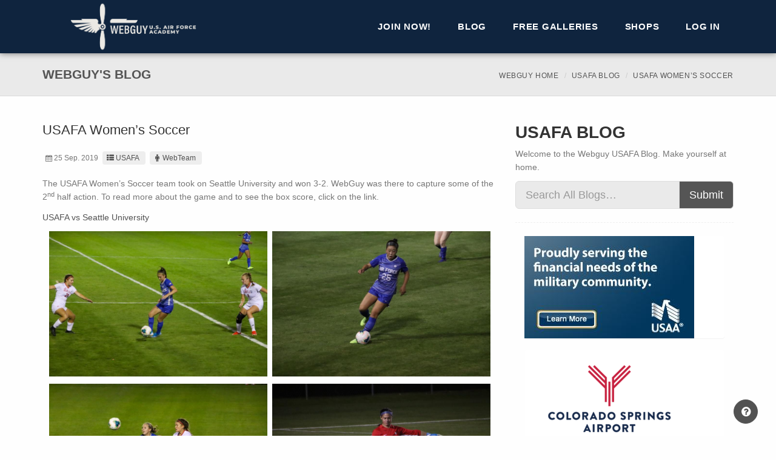

--- FILE ---
content_type: text/html; charset=utf-8
request_url: https://www.usafawebguy.com/Blog/Entry/2583
body_size: 52747
content:
<!DOCTYPE html>
<!--[if lt IE 7 ]><html class="ie ie6" lang="en"> <![endif]-->
<!--[if IE 7 ]><html class="ie ie7" lang="en"> <![endif]-->
<!--[if IE 8 ]><html class="ie ie8" lang="en"> <![endif]-->
<!--[if (gte IE 9)|!(IE)]><!-->
<html lang="en">
<!--<![endif]-->

<head>
    <meta charset="utf-8">
    <meta name="viewport" content="width=device-width, initial-scale=1, maximum-scale=1">

    

    <link rel="apple-touch-icon" sizes="180x180" href="/images/Layout/Logos/favicons/apple-touch-icon.png">
    <link rel="icon" type="image/png" sizes="32x32" href="/images/Layout/Logos/favicons/favicon-32x32.png">
    <link rel="icon" type="image/png" sizes="16x16" href="/images/Layout/Logos/favicons/favicon-16x16.png">
    <link rel="manifest" href="/Images/Layout/Logos/favicons/manifest.json">
    <link rel="mask-icon" href="/images/Layout/Logos/favicons/safari-pinned-tab.svg" color="#5bbad5">
    <link rel="shortcut icon" href="/images/Layout/Logos/favicons/favicon.ico">
    <meta name="msapplication-config" content="/images/Layout/Logos/favicons/browserconfig.xml">
    <meta name="theme-color" content="#ffffff">

    <title>USAFA Women’s Soccer | USAFA Webguy</title>

    <link href="/Layout/Seattle/Styles?v=qeAoqiz_UfQnoDDtgesCPhJ3a1L-nHqNiknVJdARr6c1" rel="stylesheet"/>

    <link href="/Content/sitecss?v=mNHDLx7s2KD0dy2xm39cLbb9NFh5QX9yj58NYOGUgMs1" rel="stylesheet"/>


    <!--[if lt IE 9]><script src="https://html5shim.googlecode.com/svn/trunk/html5.js"></script> <![endif]-->
    
    
    
    <script src="/bundles/modernizr?v=wBEWDufH_8Md-Pbioxomt90vm6tJN2Pyy9u9zHtWsPo1"></script>

    <script src="/bundles/jquery?v=8nKmp1GjyiGQsIDwgQ15cSwjFf8l6uvo4vbifGvTYTI1"></script>

    <script src="/bundles/jqueryval?v=WhRmI8vUVF186UwYB1zRP7-DwJzqpKlt0JksOBJvolw1"></script>

    <script src="/Scripts/bookmark.js"></script>
    
    <!-- Core CSS file -->
    <link href="/Content/photoswipe/photoswipe.css" rel="stylesheet"/>


    <!-- Skin CSS file (styling of UI - buttons, caption, etc.)
         In the folder of skin CSS file there are also:
         - .png and .svg icons sprite,
         - preloader.gif (for browsers that do not support CSS animations) -->
    <link href="/Content/photoswipe/default-skin/default-skin.css" rel="stylesheet"/>


    <!-- Core JS file -->
    <script src="/scripts/photoswipe/photoswipe.js"></script>


    <!-- UI JS file -->
    <script src="/scripts/photoswipe/photoswipe-ui-default.js"></script>


    

    <script>
        (function (i, s, o, g, r, a, m) {
            i['GoogleAnalyticsObject'] = r; i[r] = i[r] || function () {
                (i[r].q = i[r].q || []).push(arguments)
            }, i[r].l = 1 * new Date(); a = s.createElement(o),
                m = s.getElementsByTagName(o)[0]; a.async = 1; a.src = g; m.parentNode.insertBefore(a, m)
        })(window, document, 'script', '//www.google-analytics.com/analytics.js', 'ga');

        ga('create', 'UA-379805-5', 'auto');
        ga('send', 'pageview');

    </script>

    <!-- Google tag (gtag.js) -->
    <script async src="https://www.googletagmanager.com/gtag/js?id=G-KZNSTPF91D"></script>
    <script>
        window.dataLayer = window.dataLayer || [];
        function gtag() { dataLayer.push(arguments); }
        gtag('js', new Date());

        gtag('config', 'G-KZNSTPF91D');
    </script>

</head>

<body class="">
    
    <div id="globalWrapper">
        <header class="navbar-fixed-top">
            
            <div id="mainHeader" role="banner">
                <div class="container">
                    <nav class="navbar navbar-default scrollMenu" role="navigation">
                        <div class="navbar-header">
                            
                            <button type="button" class="navbar-toggle" data-toggle="collapse" data-target=".navbar-collapse">
                                <span class="sr-only">Toggle navigation</span>
                                <span class="icon-bar"></span>
                                <span class="icon-bar"></span>
                                <span class="icon-bar"></span>
                            </button>
                            
                            <div id="div-logo">
                                <div id="div-logo-img">
                                    <a class="navbar-brand" href="/">
                                        <span class="div-link"></span>
                                    </a>
                                </div>
                                
                            </div>
                        </div>
                        <div class="collapse navbar-collapse" id="mainMenu">
                            
                            <ul class="nav navbar-nav pull-right">

                                    <li class="primary">
                                        <a href="/Membership" class="firstLevel">Join Now!</a>
                                    </li>
                                    <li class="sep"></li>



<li class="primary">
    <a class="firstLevel hasSubMenu arrow">Blog</a>
    <ul class="subMenu">
        <li><a href="/Blog">All Blogs</a></li>
            <li><a href="/Blog/usafa">USAFA</a></li>
            <li><a href="/Blog/prep">Prep School</a></li>
            <li><a href="/Blog/graduates">Graduates</a></li>

        
    </ul>

</li>                                    <li class="sep"></li>
                                    <li class="primary">
                                        <a class="firstLevel hasSubMenu arrow">Free Galleries</a>
                                        <ul class="subMenu">
                                            <li><a href="/FreeGallery">Public Gallery</a></li>
                                            <li><a href="/FreeGallery/Blog">Blog Photos</a></li>
                                        </ul>
                                    </li>

                                <li class="sep"></li>
                                <li class="primary">
                                    <a class="firstLevel hasSubMenu arrow">Shops</a>
                                    <ul class="subMenu">
                                        <li><a href="https://shop.usafa.org" target="_blank">AOG Shop</a></li>
                                        <li><a href="http://www.afaparentproducts.info/" target="_blank">Parent Club Products</a></li>
                                    </ul>
                                </li>
                                
                                <li class="sep"></li>
                                <li id="lastMenu" class="last">
                                    <a class="last" href="/Account/Login" id="loginLink">Log in</a>

                                </li>
                            </ul>

                            
                        </div>

                    </nav>
                </div>
            </div>
        </header>

        <section id="content">
            


<header class="page-header">
    <div class="container">
        <div class="row">
            <div class="col-md-12">
                <h1>Webguy's  Blog</h1>
                <ul class="breadcrumb hidden-xs">
                    <li><a href="/">Webguy Home</a></li>
                    <li><a href="/Blog/usafa">USAFA Blog</a></li>
                    <li class="active">USAFA Women’s Soccer</li>
                </ul>
            </div>
        </div>
    </div>
</header>


<section id="content" class="pt30 mb30">
    <div class="container">
        <div class="row">
            <div class="col-md-8">
                <article class="post clearfix">
                    <div class="row">

                        <div class="col-sm-12 col-md-8 col-md-push-2 pb15 visible-xs visible-sm">
                            


<div class="panel panel-default">
    <article>
        <div><a href="https://www.usaa.com/inet/ent_logon/Logon?adID=EL_AirForce_sponsorship_logo" target="_blank"><img id="ad-wide" src="/Images/Advertisements/USAA-wide.jpg" style="margin:auto;" alt="USAA" class="img-responsive pointer"></a></div>
    </article>
</div>
                            


<div class="panel panel-default">
    <article>
        <div><a href="https://www.FlyCOS.com" target="_blank"><img id="ad-wide" src="/Images/Advertisements/COS-Airport_768x100.png" style="margin:auto;" alt="USAA" class="img-responsive pointer"></a></div>
    </article>
</div>
                            


<div class="panel panel-default ">
    <article id="wide-ad-carousel" class="carousel slide" data-ride="carousel">
        <div class="carousel-inner" role="listbox">
            <div class="item active">
                <a href="http://www.mlapg.com/" target="_blank">
                    <img src="/Images/Advertisements/Mason-768x100.png" class="img-responsive pointer" />
                </a>
            </div>
            
            <div class="item">
                <a href="https://www.druryhotels.com/bookandstay/newreservation/0167?corpid=325653" target="_blank">
                    <img src="/Images/Advertisements/Drury_768_100.png" class="img-responsive pointer" />
                </a>
            </div>
        </div>
    </article>
</div>

<script>
    $(document).ready(function () {
        $('#wide-ad-carousel').carousel({
            interval: 4000,
        })
    });
</script>
                        </div>

                        <section class="col-xs-12">
                            <h2>USAFA Women’s Soccer</h2>
                            <ul class="entry-meta">
                                <li class="entry-date"><i class="icon-calendar"></i>25 Sep. 2019</li>
                                <li class="entry-category"><a href="/Blog/usafa"><i class="icon-th-list"></i>USAFA</a></li>
                                <li class="entry-author"><a href="/Blog?author=WebTeam"><i class="icon-male"></i>WebTeam</a></li>
                            </ul>

                            <p>The USAFA Women&rsquo;s Soccer team took on Seattle University and won 3-2. WebGuy was there to capture some of the 2<sup>nd</sup> half action. To read more about the game and to see the box score, click on the link.</p>
<p><a href="https://goairforcefalcons.com/news/2019/9/20/womens-soccer-defeats-seattle-3-2.aspx">USAFA vs Seattle University</a></p>
<p style="text-align: center;"><img src="https://aog-webguy-images.s3-us-west-2.amazonaws.com/img0500.jpg" alt="" width="48%" />&nbsp;&nbsp;<img src="https://aog-webguy-images.s3-us-west-2.amazonaws.com/img0754.jpg" alt="" width="48%" /></p>
<p style="text-align: center;"><img src="https://aog-webguy-images.s3-us-west-2.amazonaws.com/img0558.jpg" alt="" width="48%" />&nbsp;&nbsp;<img src="https://aog-webguy-images.s3-us-west-2.amazonaws.com/img0678.jpg" alt="" width="48%" /></p>
<p style="text-align: center;"><img src="https://aog-webguy-images.s3-us-west-2.amazonaws.com/img0917.jpg" alt="" width="85%" /></p>
<p>&nbsp;To view all the photos from the game, go to Galleries &gt; Public Gallery &gt; Pg. 835 or click the link below.</p>
<p><a href="/FreeGallery?page=835">USAFA Women's Soccer</a></p>
<p>&nbsp;</p>
<p>&nbsp;</p>
                        </section>
                    </div>
                </article>
                <hr>
            </div>
            


<aside class="col-md-4">
    <section>
        <h1>
            USAFA Blog
        </h1>
        <p>
            Welcome to the Webguy USAFA Blog.  Make yourself at home.
        </p>
    </section>
    <section class="widget search clearfix">
        <form action="/Blog" method="get">
            <div class="input-group input-group-lg">
                <input class="form-control lg" id="search" name="search" placeholder="Search All Blogs…" style="max-width: none;" type="text" value="" />
                <span class="input-group-btn">
                    <button type="submit" class="btn btn-sm">Submit</button>
                </span>
            </div>
        </form>
    </section>
    <div class="col-xs-12 visible-md visible-lg">
        


<div class="panel panel-default ">
    <article>
        <div>
            <a href="https://www.usaa.com/inet/ent_logon/Logon?adID=EL_AirForce_sponsorship_logo" target="_blank"><img id="ad-square" src="../../Images/Advertisements/USAA-box.JPG" alt="" class="img-responsive pointer"></a>
        </div>
    </article>
</div>
        


<div class="panel panel-default ">
    <article>
        <div>
            <a href="https://www.FlyCOS.com" target="_blank"><img id="ad-square" src="/Images/Advertisements/COS-Airport_280x169.png" alt="" class="img-responsive pointer"></a>
        </div>
    </article>
</div>
        


<div class="panel panel-default ">
    <article id="box-ad-carousel" class="carousel slide" data-ride="carousel">
        <div class="carousel-inner" role="listbox">
            <div class="item active">
                <a href="http://www.mlapg.com/" target="_blank">
                    <img src="/Images/Advertisements/Mason-280x169.png" class="img-responsive pointer" />
                </a>
            </div>
            
            <div class="item">
                <a href="https://www.druryhotels.com/bookandstay/newreservation/0167?corpid=325653" target="_blank">
                    <img src="/Images/Advertisements/Drury_280_169.png" class="img-responsive pointer" />
                </a>
            </div>
        </div>
    </article>
</div>

<script>
    $(document).ready(function () {
        $('#box-ad-carousel').carousel({
            interval: 4000,
        })
    });
</script>

    </div>
    <div class="col-xs-6 col-md-12">
        


<section class="widget">
    <h3>Recent USAFA Blog Entries</h3>
    <ul class="list-unstyled iconList">
            <li><a href="/Blog/Entry/4091">WebGuy Spotlight</a></li>
            <li><a href="/Blog/Entry/4090">Swim Classes - T-Day</a></li>
            <li><a href="/Blog/Entry/4089">PFT Make-Up T Day, 11/5</a></li>
            <li><a href="/Blog/Entry/4088">PFT Make-up - M Day 11/4!</a></li>
            <li><a href="/Blog/Entry/4084">Go Air Force, Beat Army!</a></li>
            <li><a href="/Blog/Entry/4083">Class of 1975 50th Reunion</a></li>
    </ul>
</section>
    </div>
    <div class="col-xs-6 col-md-12">
        


<style>
    .year li
    {
        padding-left: 10px;
    }
    .month li
    {
        padding-left: 15px;
    }
</style>

<section class="widget">
    <h3>USAFA Blog Archives</h3>
    <ul class="list-unstyled iconList year">
            <li>
                <a data-toggle="collapse" href="#collapseYear2015"
                   aria-controls="collapseYear2015">2015</a>
                <ul class="month collapse list-unstyled iconList " id="collapseYear2015">
                        <li>
                            <a data-toggle="collapse" href="#collapseMonth2015_6"
                               aria-controls="collapseMonth2015_6">
                                June 2015 (35)
                            </a>
                            <ul class="collapse list-unstyled iconList " id="collapseMonth2015_6">

                                    <li><a href="/Blog/Entry/20">Countdown to In-Processing</a></li>
                                    <li><a href="/Blog/Entry/21">Summer ESET Training</a></li>
                                    <li><a href="/Blog/Entry/23">Jump at the Airfield!</a></li>
                                    <li><a href="/Blog/Entry/24">Powered Flight and Soaring</a></li>
                                    <li><a href="/Blog/Entry/25">Exploring ESET</a></li>
                                    <li><a href="/Blog/Entry/26">Jump!</a></li>
                                    <li><a href="/Blog/Entry/27">Congratulations Parents&#39; Weekend Giveaway Winners!!</a></li>
                                    <li><a href="/Blog/Entry/28">ESET June 17, 2015</a></li>
                                    <li><a href="/Blog/Entry/29">Keep Your Eyes In The Skies!</a></li>
                                    <li><a href="/Blog/Entry/31">International Students In!</a></li>
                                    <li><a href="/Blog/Entry/32">2019 Appointees Have Arrived</a></li>
                                    <li><a href="/Blog/Entry/33">I-Day is Here!</a></li>
                                    <li><a href="/Blog/Entry/34">I-Day Update</a></li>
                                    <li><a href="/Blog/Entry/35">I-Day is Well Underway!</a></li>
                                    <li><a href="/Blog/Entry/36">And They&#39;re Off!</a></li>
                                    <li><a href="/Blog/Entry/37">I-Day Update</a></li>
                                    <li><a href="/Blog/Entry/38">After Doolittle Hall</a></li>
                                    <li><a href="/Blog/Entry/39">The End of I-Day</a></li>
                                    <li><a href="/Blog/Entry/40">Squadrons</a></li>
                                    <li><a href="/Blog/Entry/41">Blog Posts</a></li>
                                    <li><a href="/Blog/Entry/42">More  ESET!</a></li>
                                    <li><a href="/Blog/Entry/44">Connecting with Us and Others</a></li>
                                    <li><a href="/Blog/Entry/45">Post-Improcessing Day</a></li>
                                    <li><a href="/Blog/Entry/46">Mail</a></li>
                                    <li><a href="/Blog/Entry/47">BCT Training Day #3</a></li>
                                    <li><a href="/Blog/Entry/48">Mailroom Update</a></li>
                                    <li><a href="/Blog/Entry/49">Good Morning!</a></li>
                                    <li><a href="/Blog/Entry/50">&quot;The Scoop&quot; on Mitchell Hall</a></li>
                                    <li><a href="/Blog/Entry/51">Flying Tigers at the Dentist</a></li>
                                    <li><a href="/Blog/Entry/52">Last Day in ESET!</a></li>
                                    <li><a href="/Blog/Entry/53">Heading Home</a></li>
                                    <li><a href="/Blog/Entry/54">Not Quite Finished For The Day</a></li>
                                    <li><a href="/Blog/Entry/55">Good Morning!</a></li>
                                    <li><a href="/Blog/Entry/56">C-Store</a></li>
                                    <li><a href="/Blog/Entry/57">Expectations</a></li>

                            </ul>
                        </li>
                        <li>
                            <a data-toggle="collapse" href="#collapseMonth2015_7"
                               aria-controls="collapseMonth2015_7">
                                July 2015 (109)
                            </a>
                            <ul class="collapse list-unstyled iconList " id="collapseMonth2015_7">

                                    <li><a href="/Blog/Entry/58">Good Morning!</a></li>
                                    <li><a href="/Blog/Entry/59">Key Dates for BCT</a></li>
                                    <li><a href="/Blog/Entry/60">Uniform Issue</a></li>
                                    <li><a href="/Blog/Entry/61">Heads Up</a></li>
                                    <li><a href="/Blog/Entry/62">Rainy Day In ESET</a></li>
                                    <li><a href="/Blog/Entry/63">Glue Factory Mishap</a></li>
                                    <li><a href="/Blog/Entry/64">One Week Down!</a></li>
                                    <li><a href="/Blog/Entry/65">Noon Meal Formation</a></li>
                                    <li><a href="/Blog/Entry/66">Intramurals!</a></li>
                                    <li><a href="/Blog/Entry/67">Happy Fourth of July!</a></li>
                                    <li><a href="/Blog/Entry/68">Marching</a></li>
                                    <li><a href="/Blog/Entry/70">What are they up to?</a></li>
                                    <li><a href="/Blog/Entry/71">Guts Exercising</a></li>
                                    <li><a href="/Blog/Entry/72">Airfield Activities</a></li>
                                    <li><a href="/Blog/Entry/73">What a Dreary Day We Have</a></li>
                                    <li><a href="/Blog/Entry/74">Angry Basics</a></li>
                                    <li><a href="/Blog/Entry/75">ESET Your Heart Out!</a></li>
                                    <li><a href="/Blog/Entry/76">Field Day Explanation</a></li>
                                    <li><a href="/Blog/Entry/77">Ground Hog Day</a></li>
                                    <li><a href="/Blog/Entry/78">Good Morning! ...Again</a></li>
                                    <li><a href="/Blog/Entry/79">Parade Uniforms</a></li>
                                    <li><a href="/Blog/Entry/80">Catching Movement at the Airfield.</a></li>
                                    <li><a href="/Blog/Entry/81">ESET Over and Out</a></li>
                                    <li><a href="/Blog/Entry/82">Time For a Joke</a></li>
                                    <li><a href="/Blog/Entry/84">Friday at the Airfield</a></li>
                                    <li><a href="/Blog/Entry/85">Good Morning Field Day</a></li>
                                    <li><a href="/Blog/Entry/86">BCT Squadron Pins</a></li>
                                    <li><a href="/Blog/Entry/87">How About A Contest? </a></li>
                                    <li><a href="/Blog/Entry/88">Hail to the Field Day Victors!</a></li>
                                    <li><a href="/Blog/Entry/89">BCT 1 Cadre Awards!</a></li>
                                    <li><a href="/Blog/Entry/90">Intramurals! </a></li>
                                    <li><a href="/Blog/Entry/91">Rodeo Afternoon!</a></li>
                                    <li><a href="/Blog/Entry/92">BCT 2</a></li>
                                    <li><a href="/Blog/Entry/93">They&#39;re Coming for Us</a></li>
                                    <li><a href="/Blog/Entry/94">Follow Up</a></li>
                                    <li><a href="/Blog/Entry/95">Flight Drill Training</a></li>
                                    <li><a href="/Blog/Entry/96">Lowering the Flag</a></li>
                                    <li><a href="/Blog/Entry/97">Webguy for a day</a></li>
                                    <li><a href="/Blog/Entry/98">We&#39;ve Got a Busy Day Today</a></li>
                                    <li><a href="/Blog/Entry/99">ESET Day!</a></li>
                                    <li><a href="/Blog/Entry/101">AFT Again!</a></li>
                                    <li><a href="/Blog/Entry/103">Upperclassmen Programs Coverage today.</a></li>
                                    <li><a href="/Blog/Entry/104">Party at the C-Store?</a></li>
                                    <li><a href="/Blog/Entry/105">Friends Forever</a></li>
                                    <li><a href="/Blog/Entry/106">He&#39;s Back!</a></li>
                                    <li><a href="/Blog/Entry/107">PFT Time!</a></li>
                                    <li><a href="/Blog/Entry/108">Time for a Haircut!</a></li>
                                    <li><a href="/Blog/Entry/109">Always Have a Cheerleader</a></li>
                                    <li><a href="/Blog/Entry/113">DDO is Coming!</a></li>
                                    <li><a href="/Blog/Entry/114">Airmanship Demonstration!</a></li>
                                    <li><a href="/Blog/Entry/116">Twas the night before DDO</a></li>
                                    <li><a href="/Blog/Entry/117">DDO is Here!</a></li>
                                    <li><a href="/Blog/Entry/118">ESET Day!</a></li>
                                    <li><a href="/Blog/Entry/120">Jacks Valley Explanation</a></li>
                                    <li><a href="/Blog/Entry/121">Intramurals!</a></li>
                                    <li><a href="/Blog/Entry/123">Jacks Valley Day!</a></li>
                                    <li><a href="/Blog/Entry/124">Some Jacks Valley Insight</a></li>
                                    <li><a href="/Blog/Entry/125">And They&#39;re Off!</a></li>
                                    <li><a href="/Blog/Entry/126">Jacks Valley Arrival and Set-Up</a></li>
                                    <li><a href="/Blog/Entry/127">Basic Jacks Valley Info</a></li>
                                    <li><a href="/Blog/Entry/130">How to Arrive in Jacks Valley</a></li>
                                    <li><a href="/Blog/Entry/131">Putting Up a Tent</a></li>
                                    <li><a href="/Blog/Entry/132">Course Explanations</a></li>
                                    <li><a href="/Blog/Entry/134">Meet the Course Cadre</a></li>
                                    <li><a href="/Blog/Entry/135">Assault Course Explanation</a></li>
                                    <li><a href="/Blog/Entry/136">Leadership Reaction Course Explanation</a></li>
                                    <li><a href="/Blog/Entry/137">Obstacle Course Explanation</a></li>
                                    <li><a href="/Blog/Entry/138">O-Course Sequence</a></li>
                                    <li><a href="/Blog/Entry/139">Shhhhh....</a></li>
                                    <li><a href="/Blog/Entry/140">Shhhhh!!!</a></li>
                                    <li><a href="/Blog/Entry/141">Possessive Basics</a></li>
                                    <li><a href="/Blog/Entry/142">I&#39;m Done</a></li>
                                    <li><a href="/Blog/Entry/144">CATM Explanation</a></li>
                                    <li><a href="/Blog/Entry/145">SABC Explanation</a></li>
                                    <li><a href="/Blog/Entry/146">CBRNE Explanation</a></li>
                                    <li><a href="/Blog/Entry/147">Confidence Course</a></li>
                                    <li><a href="/Blog/Entry/148">Who Knows?</a></li>
                                    <li><a href="/Blog/Entry/149">Creating Bonds</a></li>
                                    <li><a href="/Blog/Entry/151">We had some car problems</a></li>
                                    <li><a href="/Blog/Entry/152">Where Are They?</a></li>
                                    <li><a href="/Blog/Entry/154">Angry Basic</a></li>
                                    <li><a href="/Blog/Entry/155">Help?</a></li>
                                    <li><a href="/Blog/Entry/156">Super Basic!</a></li>
                                    <li><a href="/Blog/Entry/159">Second Times</a></li>
                                    <li><a href="/Blog/Entry/160">The Dreaded Assault Course</a></li>
                                    <li><a href="/Blog/Entry/161">Awesome Photo!</a></li>
                                    <li><a href="/Blog/Entry/162">Confidence Course</a></li>
                                    <li><a href="/Blog/Entry/163">SABC Surprise Guest</a></li>
                                    <li><a href="/Blog/Entry/165">Good Morning!</a></li>
                                    <li><a href="/Blog/Entry/167">Cadre vs. Bird</a></li>
                                    <li><a href="/Blog/Entry/168">Better than Febreze</a></li>
                                    <li><a href="/Blog/Entry/169">It&#39;s Monday!</a></li>
                                    <li><a href="/Blog/Entry/171">Soaring and Jumping (mostly)</a></li>
                                    <li><a href="/Blog/Entry/172">A Picture Is Worth A Thousand Words</a></li>
                                    <li><a href="/Blog/Entry/173">Today&#39;s Events</a></li>
                                    <li><a href="/Blog/Entry/176">Airfield in the Morning</a></li>
                                    <li><a href="/Blog/Entry/177">Airfield in the Afternoon</a></li>
                                    <li><a href="/Blog/Entry/178">What&#39;s Up Next?</a></li>
                                    <li><a href="/Blog/Entry/179">Aaaaaand We&#39;re Here Again</a></li>
                                    <li><a href="/Blog/Entry/181">Pictures Up In The Galleries!</a></li>
                                    <li><a href="/Blog/Entry/182">ESET Pictures!</a></li>
                                    <li><a href="/Blog/Entry/184">Big Bad Basic Finalists and Winners!</a></li>
                                    <li><a href="/Blog/Entry/185">CV 22 Tiltrotor- Landing</a></li>
                                    <li><a href="/Blog/Entry/186">Outstanding Cadre</a></li>
                                    <li><a href="/Blog/Entry/187">The March Out of Jacks Valley</a></li>
                                    <li><a href="/Blog/Entry/191">March Out of Jacks!</a></li>
                                    <li><a href="/Blog/Entry/192">What&#39;s Next?</a></li>
                                    <li><a href="/Blog/Entry/194">March Out of Jacks Photos</a></li>
                                    <li><a href="/Blog/Entry/195">UPDATE: High Resolution Images Not Downloading?</a></li>

                            </ul>
                        </li>
                        <li>
                            <a data-toggle="collapse" href="#collapseMonth2015_8"
                               aria-controls="collapseMonth2015_8">
                                August 2015 (20)
                            </a>
                            <ul class="collapse list-unstyled iconList " id="collapseMonth2015_8">

                                    <li><a href="/Blog/Entry/201">Acceptance Day Parade Practice</a></li>
                                    <li><a href="/Blog/Entry/202">2nd BCT Awards Ceremony</a></li>
                                    <li><a href="/Blog/Entry/204">BCT Coming To An End!</a></li>
                                    <li><a href="/Blog/Entry/206">Transition to the academic year.</a></li>
                                    <li><a href="/Blog/Entry/207">Acceptance Day Formation</a></li>
                                    <li><a href="/Blog/Entry/209">Acceptance Day!</a></li>
                                    <li><a href="/Blog/Entry/210">Pictures Up In The Galleries!</a></li>
                                    <li><a href="/Blog/Entry/212">2017&#39;s Commitment Dinner</a></li>
                                    <li><a href="/Blog/Entry/213">Better Late Then Never</a></li>
                                    <li><a href="/Blog/Entry/214">2017 Commitment Dinner Video</a></li>
                                    <li><a href="/Blog/Entry/215">Blue Rush</a></li>
                                    <li><a href="/Blog/Entry/216">Academic Year Jump Training!</a></li>
                                    <li><a href="/Blog/Entry/217">ESET Pictures from 7/30!</a></li>
                                    <li><a href="/Blog/Entry/219">Friday Nights Jamboree Event</a></li>
                                    <li><a href="/Blog/Entry/221">Powered Flight Activity Down At The Airfield</a></li>
                                    <li><a href="/Blog/Entry/222">Soaring</a></li>
                                    <li><a href="/Blog/Entry/223">Speech &amp; Debate Team Coverage</a></li>
                                    <li><a href="/Blog/Entry/225">SAMI Time</a></li>
                                    <li><a href="/Blog/Entry/228">Soaring At The Airfield</a></li>
                                    <li><a href="/Blog/Entry/229">USAFA vs Army Soccer Game</a></li>

                            </ul>
                        </li>
                        <li>
                            <a data-toggle="collapse" href="#collapseMonth2015_9"
                               aria-controls="collapseMonth2015_9">
                                September 2015 (18)
                            </a>
                            <ul class="collapse list-unstyled iconList " id="collapseMonth2015_9">

                                    <li><a href="/Blog/Entry/230">Welcome To The New WebGuy!</a></li>
                                    <li><a href="/Blog/Entry/232">Parents Weekend Has Officially Begun!</a></li>
                                    <li><a href="/Blog/Entry/235">USAFA Parents Weekend Pictures</a></li>
                                    <li><a href="/Blog/Entry/237">USAFA vs Morgan State Football Game</a></li>
                                    <li><a href="/Blog/Entry/238">Final Parent Weekend Photos!</a></li>
                                    <li><a href="/Blog/Entry/239">USAFA Coverage</a></li>
                                    <li><a href="/Blog/Entry/242">Pictures From Last Week Are Up!</a></li>
                                    <li><a href="/Blog/Entry/244">Leaders In Flight Today</a></li>
                                    <li><a href="/Blog/Entry/245">Academy Weekly</a></li>
                                    <li><a href="/Blog/Entry/246">Happy 68th Birthday USAF</a></li>
                                    <li><a href="/Blog/Entry/247">Friday was the AF Birthday Ball</a></li>
                                    <li><a href="/Blog/Entry/248">CLES</a></li>
                                    <li><a href="/Blog/Entry/249">Intramural Playoffs</a></li>
                                    <li><a href="/Blog/Entry/253">Commandant&#39;s Challenge</a></li>
                                    <li><a href="/Blog/Entry/254">Air Force Ultimate Frisbee Club</a></li>
                                    <li><a href="/Blog/Entry/255">Social Decorum Training</a></li>
                                    <li><a href="/Blog/Entry/256">Intramural Championships</a></li>
                                    <li><a href="/Blog/Entry/257">We Stopped by RPA This Morning</a></li>

                            </ul>
                        </li>
                        <li>
                            <a data-toggle="collapse" href="#collapseMonth2015_10"
                               aria-controls="collapseMonth2015_10">
                                October 2015 (27)
                            </a>
                            <ul class="collapse list-unstyled iconList " id="collapseMonth2015_10">

                                    <li><a href="/Blog/Entry/258">New Advanced Photo Search Feature</a></li>
                                    <li><a href="/Blog/Entry/260">Combat Shooting Team in CATM</a></li>
                                    <li><a href="/Blog/Entry/261">More Cadets Attend Social Decorum Training</a></li>
                                    <li><a href="/Blog/Entry/263">Atlanta Classic</a></li>
                                    <li><a href="/Blog/Entry/264">Ice Hockey Club</a></li>
                                    <li><a href="/Blog/Entry/265">P.B. &amp; Jellies Delivers</a></li>
                                    <li><a href="/Blog/Entry/267">Wargaming Club</a></li>
                                    <li><a href="/Blog/Entry/269">October Intramurals</a></li>
                                    <li><a href="/Blog/Entry/270">Women&#39;s Boxing Club</a></li>
                                    <li><a href="/Blog/Entry/271">Combat Shooting Team Competition</a></li>
                                    <li><a href="/Blog/Entry/272">Women&#39;s Softball and Lacrosse Clubs!</a></li>
                                    <li><a href="/Blog/Entry/273">The Bluebards Club!</a></li>
                                    <li><a href="/Blog/Entry/274">Sabre Drill Team and Honor Guard Team</a></li>
                                    <li><a href="/Blog/Entry/275">PEERs</a></li>
                                    <li><a href="/Blog/Entry/278">Social Decorum Training Cont.</a></li>
                                    <li><a href="/Blog/Entry/279">The Freethinkers Club</a></li>
                                    <li><a href="/Blog/Entry/280">VECTOR Workshop</a></li>
                                    <li><a href="/Blog/Entry/281">Cadet Falconry Club</a></li>
                                    <li><a href="/Blog/Entry/282">Swing Dance Club</a></li>
                                    <li><a href="/Blog/Entry/284">Majors Night</a></li>
                                    <li><a href="/Blog/Entry/285">Ice Hockey Club Game</a></li>
                                    <li><a href="/Blog/Entry/286">Women&#39;s Softball Club</a></li>
                                    <li><a href="/Blog/Entry/287">Cadets Working With Big Brother Big Sister</a></li>
                                    <li><a href="/Blog/Entry/288">Cyber Competition Team</a></li>
                                    <li><a href="/Blog/Entry/289">National Intercollegiate Flying Assn Champs</a></li>
                                    <li><a href="/Blog/Entry/291">ACES Workshop</a></li>
                                    <li><a href="/Blog/Entry/292">Social Decorum Training for C3C&#39;s</a></li>

                            </ul>
                        </li>
                        <li>
                            <a data-toggle="collapse" href="#collapseMonth2015_11"
                               aria-controls="collapseMonth2015_11">
                                November 2015 (12)
                            </a>
                            <ul class="collapse list-unstyled iconList " id="collapseMonth2015_11">

                                    <li><a href="/Blog/Entry/293">Fright Night</a></li>
                                    <li><a href="/Blog/Entry/294">Ice Hockey Club in the Pepsi Center!</a></li>
                                    <li><a href="/Blog/Entry/296">Last Weeks Academy Coverage</a></li>
                                    <li><a href="/Blog/Entry/298">It&#39;s Sweatshirt Palooza Time!</a></li>
                                    <li><a href="/Blog/Entry/300">CV-22 Osprey Demo</a></li>
                                    <li><a href="/Blog/Entry/301">Thank You Veterans</a></li>
                                    <li><a href="/Blog/Entry/303">Sweatshirt Palooza Sale Ends Sunday! </a></li>
                                    <li><a href="/Blog/Entry/304">Heritage March</a></li>
                                    <li><a href="/Blog/Entry/305">Men&#39;s Rugby Club</a></li>
                                    <li><a href="/Blog/Entry/309">Rat Olympics Test Run</a></li>
                                    <li><a href="/Blog/Entry/310">Men&#39;s Forum</a></li>
                                    <li><a href="/Blog/Entry/311">Falcon Foundation Annual Banquet</a></li>

                            </ul>
                        </li>
                        <li>
                            <a data-toggle="collapse" href="#collapseMonth2015_12"
                               aria-controls="collapseMonth2015_12">
                                December 2015 (8)
                            </a>
                            <ul class="collapse list-unstyled iconList " id="collapseMonth2015_12">

                                    <li><a href="/Blog/Entry/314">PB &amp; Jellies New York Deli!</a></li>
                                    <li><a href="/Blog/Entry/315">Winterfest At The Academy</a></li>
                                    <li><a href="/Blog/Entry/316">Unchained Club</a></li>
                                    <li><a href="/Blog/Entry/317">Women&#39;s Forum</a></li>
                                    <li><a href="/Blog/Entry/318">Winter Break Airport Shuttle</a></li>
                                    <li><a href="/Blog/Entry/319">Social Decorum Training Cont.</a></li>
                                    <li><a href="/Blog/Entry/320">Waffle Night</a></li>
                                    <li><a href="/Blog/Entry/323">2018 &amp; 2019 Tote Bags</a></li>

                            </ul>
                        </li>
                </ul>
            </li>
            <li>
                <a data-toggle="collapse" href="#collapseYear2016"
                   aria-controls="collapseYear2016">2016</a>
                <ul class="month collapse list-unstyled iconList " id="collapseYear2016">
                        <li>
                            <a data-toggle="collapse" href="#collapseMonth2016_1"
                               aria-controls="collapseMonth2016_1">
                                January 2016 (11)
                            </a>
                            <ul class="collapse list-unstyled iconList " id="collapseMonth2016_1">

                                    <li><a href="/Blog/Entry/325">Welcome 2016!</a></li>
                                    <li><a href="/Blog/Entry/326">Model Engineering Club &amp; Social Decorum Training</a></li>
                                    <li><a href="/Blog/Entry/327">Josten&#39;s &amp; CB Announcements Paid A Visit To The Cadets This Week</a></li>
                                    <li><a href="/Blog/Entry/329">AOG Shop Inventory Reduction Sale</a></li>
                                    <li><a href="/Blog/Entry/332">LIFT</a></li>
                                    <li><a href="/Blog/Entry/333">Unchained Club</a></li>
                                    <li><a href="/Blog/Entry/334">VECTOR cont.</a></li>
                                    <li><a href="/Blog/Entry/335">NSBE Club</a></li>
                                    <li><a href="/Blog/Entry/336">AOG Shop Inventory Reduction Sale</a></li>
                                    <li><a href="/Blog/Entry/338">Valentine&#39;s Day Sale at the AOG Gift Shop!</a></li>
                                    <li><a href="/Blog/Entry/339">Quarterly Cadet Food Focus Group</a></li>

                            </ul>
                        </li>
                        <li>
                            <a data-toggle="collapse" href="#collapseMonth2016_2"
                               aria-controls="collapseMonth2016_2">
                                February 2016 (30)
                            </a>
                            <ul class="collapse list-unstyled iconList " id="collapseMonth2016_2">

                                    <li><a href="/Blog/Entry/342">We&#39;re back after the Four Day Snow-Induced Weekend!</a></li>
                                    <li><a href="/Blog/Entry/343">Men&#39;s Rugby</a></li>
                                    <li><a href="/Blog/Entry/344">Let The Good Times Roll</a></li>
                                    <li><a href="/Blog/Entry/346">PB &amp; Jellies</a></li>
                                    <li><a href="/Blog/Entry/347">2018 &amp; 2019 Tote Bags</a></li>
                                    <li><a href="/Blog/Entry/348">CLES</a></li>
                                    <li><a href="/Blog/Entry/349">Cole&#39;s Gourmet Popcorn</a></li>
                                    <li><a href="/Blog/Entry/351">Super Bowl 50 Big Screen Party For Cadets</a></li>
                                    <li><a href="/Blog/Entry/353">Air Force Academy Racing Team</a></li>
                                    <li><a href="/Blog/Entry/354">USAFA PFT</a></li>
                                    <li><a href="/Blog/Entry/355">The AOG is hosting their 7th Annual Single Malt Scotch &amp; Bourbon Tasting</a></li>
                                    <li><a href="/Blog/Entry/356">PB &amp; Jellies Calls It The Elvis &amp; This Week You Can Try It For HALF PRICE!</a></li>
                                    <li><a href="/Blog/Entry/357">FREEBIE FRIDAY FAMILY PLAN MEMBERS!</a></li>
                                    <li><a href="/Blog/Entry/358">Attention Family Plan Members!</a></li>
                                    <li><a href="/Blog/Entry/360">Soaring!</a></li>
                                    <li><a href="/Blog/Entry/361">The Giveaway Is Over!</a></li>
                                    <li><a href="/Blog/Entry/362">PEERs Cont.</a></li>
                                    <li><a href="/Blog/Entry/363">3 Day Weekend</a></li>
                                    <li><a href="/Blog/Entry/365">AOG Shop Blowout Sale!</a></li>
                                    <li><a href="/Blog/Entry/366">Founders Day</a></li>
                                    <li><a href="/Blog/Entry/367">100s Night Dinner</a></li>
                                    <li><a href="/Blog/Entry/368">Aikido Club Practice</a></li>
                                    <li><a href="/Blog/Entry/371">Major&#39;s Night Cont.</a></li>
                                    <li><a href="/Blog/Entry/376">100th Night Celebration</a></li>
                                    <li><a href="/Blog/Entry/377">PB &amp; Jellies Contest!</a></li>
                                    <li><a href="/Blog/Entry/378">Fun Weekend For Cadets</a></li>
                                    <li><a href="/Blog/Entry/379">100th Night Drawing</a></li>
                                    <li><a href="/Blog/Entry/380">Engineers Luncheon</a></li>
                                    <li><a href="/Blog/Entry/382">Celebrate National Peanut Butter Lover&#39;s Day with PB &amp; Jellies!</a></li>
                                    <li><a href="/Blog/Entry/383">Cole’s Gourmet Popcorn</a></li>

                            </ul>
                        </li>
                        <li>
                            <a data-toggle="collapse" href="#collapseMonth2016_3"
                               aria-controls="collapseMonth2016_3">
                                March 2016 (25)
                            </a>
                            <ul class="collapse list-unstyled iconList " id="collapseMonth2016_3">

                                    <li><a href="/Blog/Entry/384">Combined Gender Forum</a></li>
                                    <li><a href="/Blog/Entry/385">NCLS At USAFA &amp; The Prep School</a></li>
                                    <li><a href="/Blog/Entry/388">USAFA Show Choir</a></li>
                                    <li><a href="/Blog/Entry/390">Pb &amp; Jellies Gifts!</a></li>
                                    <li><a href="/Blog/Entry/391">Spring Cleaning Sale!</a></li>
                                    <li><a href="/Blog/Entry/392">Jumpin&#39; &amp; Jugglin&#39; Oh What A Night!</a></li>
                                    <li><a href="/Blog/Entry/393">USAFA Hosts the NCAA Fencing Regionals</a></li>
                                    <li><a href="/Blog/Entry/394">Recognition Is Almost Here!</a></li>
                                    <li><a href="/Blog/Entry/398">Recognition Has Begun</a></li>
                                    <li><a href="/Blog/Entry/399">AOG Gift Shop Sale for Class of 2019!</a></li>
                                    <li><a href="/Blog/Entry/400">Check Out The Latest From PB &amp; Jellies!</a></li>
                                    <li><a href="/Blog/Entry/401">Recognition Update</a></li>
                                    <li><a href="/Blog/Entry/402">Recognized!</a></li>
                                    <li><a href="/Blog/Entry/403">Men&#39;s Rugby Team</a></li>
                                    <li><a href="/Blog/Entry/404">Texas Night</a></li>
                                    <li><a href="/Blog/Entry/406">ACES Cont.</a></li>
                                    <li><a href="/Blog/Entry/407">Wing Open</a></li>
                                    <li><a href="/Blog/Entry/408">Basketball &amp; Volleyball Intramurals</a></li>
                                    <li><a href="/Blog/Entry/410">Selfipop Photo Booth Station</a></li>
                                    <li><a href="/Blog/Entry/411">VMI v.s. AF Lacrosse - Pre-Game Tailgate!</a></li>
                                    <li><a href="/Blog/Entry/412">USAFA Spring Break</a></li>
                                    <li><a href="/Blog/Entry/413">RPA Class </a></li>
                                    <li><a href="/Blog/Entry/414">Spring Wing and Group Commanders with Mr. ‘T’ Thompson</a></li>
                                    <li><a href="/Blog/Entry/415">True Blue Business Partners</a></li>
                                    <li><a href="/Blog/Entry/416">USAFA License Plate Frame</a></li>

                            </ul>
                        </li>
                        <li>
                            <a data-toggle="collapse" href="#collapseMonth2016_4"
                               aria-controls="collapseMonth2016_4">
                                April 2016 (24)
                            </a>
                            <ul class="collapse list-unstyled iconList " id="collapseMonth2016_4">

                                    <li><a href="/Blog/Entry/418">Prep Birthday Dinner and Founder&#39;s Day Parade</a></li>
                                    <li><a href="/Blog/Entry/420">Founder&#39;s Day Parade</a></li>
                                    <li><a href="/Blog/Entry/421">Here&#39;s Your Chance to Win an iPad Before You Leave!</a></li>
                                    <li><a href="/Blog/Entry/423">PB &amp; Jellies Wants To Welcome Your Cadets Back From Spring Break</a></li>
                                    <li><a href="/Blog/Entry/424">Intramural Championships</a></li>
                                    <li><a href="/Blog/Entry/425">We Believe! Do You Believe?</a></li>
                                    <li><a href="/Blog/Entry/426">Georgia Night</a></li>
                                    <li><a href="/Blog/Entry/427">Quarterly Cadet Food Focus Group Cont.</a></li>
                                    <li><a href="/Blog/Entry/428">PB &amp; Jellies Cash Five Squadrons This Week!</a></li>
                                    <li><a href="/Blog/Entry/430">LIFT at the AOG</a></li>
                                    <li><a href="/Blog/Entry/431">This Week At The Airfield</a></li>
                                    <li><a href="/Blog/Entry/432">CV-22 Airmanship Demonstration</a></li>
                                    <li><a href="/Blog/Entry/433">Polaris Idol</a></li>
                                    <li><a href="/Blog/Entry/434">ACES</a></li>
                                    <li><a href="/Blog/Entry/435">Social Decorum Training</a></li>
                                    <li><a href="/Blog/Entry/436">Combined Gender Forums</a></li>
                                    <li><a href="/Blog/Entry/437">Chicago Night</a></li>
                                    <li><a href="/Blog/Entry/438">New Mexico and Eastern Massachusetts Parent Night!</a></li>
                                    <li><a href="/Blog/Entry/439">CLES Summer Leadership</a></li>
                                    <li><a href="/Blog/Entry/440">Air Force Academy Day At The Rockies!</a></li>
                                    <li><a href="/Blog/Entry/442">PB &amp; Jellies - 15% Off This Week!</a></li>
                                    <li><a href="/Blog/Entry/443">Big Brother Big Sister Dodgeball Classic</a></li>
                                    <li><a href="/Blog/Entry/445">Friday Facebook Flash Sale!</a></li>
                                    <li><a href="/Blog/Entry/446">Softball and Flag-Football Intramurals</a></li>

                            </ul>
                        </li>
                        <li>
                            <a data-toggle="collapse" href="#collapseMonth2016_5"
                               aria-controls="collapseMonth2016_5">
                                May 2016 (19)
                            </a>
                            <ul class="collapse list-unstyled iconList " id="collapseMonth2016_5">

                                    <li><a href="/Blog/Entry/447">Polaris Warrior</a></li>
                                    <li><a href="/Blog/Entry/449">Mother&#39;s Day</a></li>
                                    <li><a href="/Blog/Entry/450">FREE Passes for Laser Tag &amp; Bowling This Week!</a></li>
                                    <li><a href="/Blog/Entry/451">2017 Rings Have Arrived!</a></li>
                                    <li><a href="/Blog/Entry/452">CLES Team Captains</a></li>
                                    <li><a href="/Blog/Entry/455">USAFA Sandhurst Competition Team</a></li>
                                    <li><a href="/Blog/Entry/456">Class of 2016 Merchandise!</a></li>
                                    <li><a href="/Blog/Entry/458">Intramural Championship</a></li>
                                    <li><a href="/Blog/Entry/460">Bluebards - Once Upon A Mattress</a></li>
                                    <li><a href="/Blog/Entry/462">AFA Ultimate Frisbee Team - Regional Champions!</a></li>
                                    <li><a href="/Blog/Entry/464">Popcorn Bar - Cadet Study Break!</a></li>
                                    <li><a href="/Blog/Entry/465">This Week At Soaring</a></li>
                                    <li><a href="/Blog/Entry/466">PB &amp; Jellies - Special During Finals Week!</a></li>
                                    <li><a href="/Blog/Entry/470">Popcorn Bar For Cadets As A Study Break</a></li>
                                    <li><a href="/Blog/Entry/475">True Blue Business Partners</a></li>
                                    <li><a href="/Blog/Entry/478">Opening Night!</a></li>
                                    <li><a href="/Blog/Entry/479">AFA Racing Team</a></li>
                                    <li><a href="/Blog/Entry/480">Ring Dining Out</a></li>
                                    <li><a href="/Blog/Entry/481">Ring Dining Out Pictures Are Up!</a></li>

                            </ul>
                        </li>
                        <li>
                            <a data-toggle="collapse" href="#collapseMonth2016_6"
                               aria-controls="collapseMonth2016_6">
                                June 2016 (28)
                            </a>
                            <ul class="collapse list-unstyled iconList " id="collapseMonth2016_6">

                                    <li><a href="/Blog/Entry/482">Graduation Week Is Upon Us</a></li>
                                    <li><a href="/Blog/Entry/483">Wine Tasting </a></li>
                                    <li><a href="/Blog/Entry/484">2016 Merchandise!</a></li>
                                    <li><a href="/Blog/Entry/485">PB &amp; Jellies</a></li>
                                    <li><a href="/Blog/Entry/486">Summer Programs Have Started!</a></li>
                                    <li><a href="/Blog/Entry/487">Celebrate Aurora&#39;s 20th!</a></li>
                                    <li><a href="/Blog/Entry/488">Father&#39;s Day</a></li>
                                    <li><a href="/Blog/Entry/489">ESET</a></li>
                                    <li><a href="/Blog/Entry/490">Airmanship Programs</a></li>
                                    <li><a href="/Blog/Entry/491">Summer Seminar 2016 Has Begun!</a></li>
                                    <li><a href="/Blog/Entry/492">Summer Seminar Day 2</a></li>
                                    <li><a href="/Blog/Entry/493">Apologies From Our AOG - Acceptance Day Information</a></li>
                                    <li><a href="/Blog/Entry/494">Summer Seminar Continues</a></li>
                                    <li><a href="/Blog/Entry/495">Summer Seminar Session One  Ends</a></li>
                                    <li><a href="/Blog/Entry/496">It&#39;s A Bird, It&#39;s a Plane, It&#39;s A Cadet!</a></li>
                                    <li><a href="/Blog/Entry/497">Come Fly With Me</a></li>
                                    <li><a href="/Blog/Entry/498">Cadets Training In ESET</a></li>
                                    <li><a href="/Blog/Entry/499">Soaring Cadets</a></li>
                                    <li><a href="/Blog/Entry/500">Summer Seminar Part Deux</a></li>
                                    <li><a href="/Blog/Entry/501">Summer Seminar MILEX Day</a></li>
                                    <li><a href="/Blog/Entry/502">Summer Seminar Session 2 Continues</a></li>
                                    <li><a href="/Blog/Entry/503">Support Your 2020 Cadet!</a></li>
                                    <li><a href="/Blog/Entry/504">Summer Seminar is Complete!</a></li>
                                    <li><a href="/Blog/Entry/505">This Week In Airmanship</a></li>
                                    <li><a href="/Blog/Entry/506">Class of 2020 In-Processing Week </a></li>
                                    <li><a href="/Blog/Entry/507">Twas the Night Before I-Day...</a></li>
                                    <li><a href="/Blog/Entry/508">I-Day Is Here!</a></li>
                                    <li><a href="/Blog/Entry/509">And They&#39;re Off!</a></li>

                            </ul>
                        </li>
                        <li>
                            <a data-toggle="collapse" href="#collapseMonth2016_7"
                               aria-controls="collapseMonth2016_7">
                                July 2016 (46)
                            </a>
                            <ul class="collapse list-unstyled iconList " id="collapseMonth2016_7">

                                    <li><a href="/Blog/Entry/510">Swearing-In Day</a></li>
                                    <li><a href="/Blog/Entry/511">Upperclassmen Programs</a></li>
                                    <li><a href="/Blog/Entry/512">The End Of The Long Day</a></li>
                                    <li><a href="/Blog/Entry/513">Day 2 Has Arrived</a></li>
                                    <li><a href="/Blog/Entry/514">Pictures Are Up!</a></li>
                                    <li><a href="/Blog/Entry/515">Summary Sunday</a></li>
                                    <li><a href="/Blog/Entry/518">Intramurals</a></li>
                                    <li><a href="/Blog/Entry/519">Intramural Pictures Are Up!</a></li>
                                    <li><a href="/Blog/Entry/520">BCT 1 Day 5</a></li>
                                    <li><a href="/Blog/Entry/521">Intramural Picture Glitch</a></li>
                                    <li><a href="/Blog/Entry/522">Noon Meal Formation</a></li>
                                    <li><a href="/Blog/Entry/525">Clear Skies</a></li>
                                    <li><a href="/Blog/Entry/526">Today&#39;s Coverage</a></li>
                                    <li><a href="/Blog/Entry/527">Beginning of BCT Week 2</a></li>
                                    <li><a href="/Blog/Entry/528">Happy Friday!</a></li>
                                    <li><a href="/Blog/Entry/529">This Week For Upperclassmen</a></li>
                                    <li><a href="/Blog/Entry/530">Intramurals Part One</a></li>
                                    <li><a href="/Blog/Entry/531">Saturday</a></li>
                                    <li><a href="/Blog/Entry/532">Summary Sunday Blog</a></li>
                                    <li><a href="/Blog/Entry/533">Sunday Night</a></li>
                                    <li><a href="/Blog/Entry/534">Generations!</a></li>
                                    <li><a href="/Blog/Entry/535">Photos Are All Up For Monday</a></li>
                                    <li><a href="/Blog/Entry/536">2020 Tote Bags</a></li>
                                    <li><a href="/Blog/Entry/537">Getting The Blues</a></li>
                                    <li><a href="/Blog/Entry/538">Physical Fitness Test</a></li>
                                    <li><a href="/Blog/Entry/539">Getting Ready for Field Day</a></li>
                                    <li><a href="/Blog/Entry/540">It&#39;s Friday!</a></li>
                                    <li><a href="/Blog/Entry/541">BCT 1 Awards</a></li>
                                    <li><a href="/Blog/Entry/542">Summary Sunday</a></li>
                                    <li><a href="/Blog/Entry/544">The Week In Preview</a></li>
                                    <li><a href="/Blog/Entry/545">WebGuy Flash Sale! Today Only!</a></li>
                                    <li><a href="/Blog/Entry/548">Countdown to DDO!</a></li>
                                    <li><a href="/Blog/Entry/549">BCT Flight Drill Evals</a></li>
                                    <li><a href="/Blog/Entry/552">Friday Update!</a></li>
                                    <li><a href="/Blog/Entry/554">Catching Up With Upperclassmen</a></li>
                                    <li><a href="/Blog/Entry/555">Doolie Day Out!</a></li>
                                    <li><a href="/Blog/Entry/556">Summary Sunday</a></li>
                                    <li><a href="/Blog/Entry/557">Up and Running!</a></li>
                                    <li><a href="/Blog/Entry/1557">PB &amp; Jellies Closing</a></li>
                                    <li><a href="/Blog/Entry/1560">The Assault Course Explained</a></li>
                                    <li><a href="/Blog/Entry/1562">The Obstacle Course Explained</a></li>
                                    <li><a href="/Blog/Entry/1564">Upper Class Update</a></li>
                                    <li><a href="/Blog/Entry/1565">Friday in Jacks</a></li>
                                    <li><a href="/Blog/Entry/1567">Acceptance Day Planning</a></li>
                                    <li><a href="/Blog/Entry/1568">Yesterday&#39;s Courses</a></li>
                                    <li><a href="/Blog/Entry/1569">Summary Sunday</a></li>

                            </ul>
                        </li>
                        <li>
                            <a data-toggle="collapse" href="#collapseMonth2016_8"
                               aria-controls="collapseMonth2016_8">
                                August 2016 (23)
                            </a>
                            <ul class="collapse list-unstyled iconList " id="collapseMonth2016_8">

                                    <li><a href="/Blog/Entry/1571">Acceptance Day - August 9th!</a></li>
                                    <li><a href="/Blog/Entry/1572">The Home Stretch</a></li>
                                    <li><a href="/Blog/Entry/1573">Big Bad Basic Results</a></li>
                                    <li><a href="/Blog/Entry/1575">They&#39;re Back!</a></li>
                                    <li><a href="/Blog/Entry/1578">Heritage Tours &amp; Capstone</a></li>
                                    <li><a href="/Blog/Entry/1579">Final Upperclassmen Summer Program Blog!</a></li>
                                    <li><a href="/Blog/Entry/1580">Commandant&#39;s Luncheon</a></li>
                                    <li><a href="/Blog/Entry/1581">Acceptance Day Info</a></li>
                                    <li><a href="/Blog/Entry/1585">Parade Practice</a></li>
                                    <li><a href="/Blog/Entry/1586">Summary Sunday</a></li>
                                    <li><a href="/Blog/Entry/1587">Acceptance Parade Update!!!</a></li>
                                    <li><a href="/Blog/Entry/1588">Accepted!</a></li>
                                    <li><a href="/Blog/Entry/1589">Summer Wrap-up</a></li>
                                    <li><a href="/Blog/Entry/1591">What To Expect During The Academic Year</a></li>
                                    <li><a href="/Blog/Entry/1592">2018 Commitment Dinner</a></li>
                                    <li><a href="/Blog/Entry/1593">Social Decorum Training</a></li>
                                    <li><a href="/Blog/Entry/1594">Academic Year At The Airfield</a></li>
                                    <li><a href="/Blog/Entry/1595">We&#39;re Back At Soaring</a></li>
                                    <li><a href="/Blog/Entry/1596">Blue Rush!</a></li>
                                    <li><a href="/Blog/Entry/1599">Intramural Track Meet</a></li>
                                    <li><a href="/Blog/Entry/1600">Soaring</a></li>
                                    <li><a href="/Blog/Entry/1601">Saturday Was A Busy Day For Jump</a></li>
                                    <li><a href="/Blog/Entry/1602">Social Decorum Training</a></li>

                            </ul>
                        </li>
                        <li>
                            <a data-toggle="collapse" href="#collapseMonth2016_9"
                               aria-controls="collapseMonth2016_9">
                                September 2016 (14)
                            </a>
                            <ul class="collapse list-unstyled iconList " id="collapseMonth2016_9">

                                    <li><a href="/Blog/Entry/1603">Parents Weekend Part One</a></li>
                                    <li><a href="/Blog/Entry/1606">Parents Weekend Part Two</a></li>
                                    <li><a href="/Blog/Entry/1607">August Mission Element Dinners</a></li>
                                    <li><a href="/Blog/Entry/1608">USAFA 9/11 Memorial Ceremony</a></li>
                                    <li><a href="/Blog/Entry/1611">Fall AFT</a></li>
                                    <li><a href="/Blog/Entry/1613">This Past Week in Recap</a></li>
                                    <li><a href="/Blog/Entry/1615">Colombia Week</a></li>
                                    <li><a href="/Blog/Entry/1617">Soaring and Powered Flight</a></li>
                                    <li><a href="/Blog/Entry/1618">Women&#39;s Gender Forum</a></li>
                                    <li><a href="/Blog/Entry/1619">Quarterly Cadet Food Focus Group</a></li>
                                    <li><a href="/Blog/Entry/1621">Judo Club</a></li>
                                    <li><a href="/Blog/Entry/1622">Women&#39;s Rugby Club</a></li>
                                    <li><a href="/Blog/Entry/1623">New And Improved Character And Leadership Development Programs!</a></li>
                                    <li><a href="/Blog/Entry/1624">September Mission Element Dinners</a></li>

                            </ul>
                        </li>
                        <li>
                            <a data-toggle="collapse" href="#collapseMonth2016_10"
                               aria-controls="collapseMonth2016_10">
                                October 2016 (14)
                            </a>
                            <ul class="collapse list-unstyled iconList " id="collapseMonth2016_10">

                                    <li><a href="/Blog/Entry/1626">Women&#39;s and Men&#39;s Rugby</a></li>
                                    <li><a href="/Blog/Entry/1627">Sabre Drill Team and Honor Guard Team</a></li>
                                    <li><a href="/Blog/Entry/1630">Intramural Championship</a></li>
                                    <li><a href="/Blog/Entry/1632">2nd Go for Jump!</a></li>
                                    <li><a href="/Blog/Entry/1633">Wing Boxing Championship</a></li>
                                    <li><a href="/Blog/Entry/1634">Ice Hockey Club</a></li>
                                    <li><a href="/Blog/Entry/1635">This Week At The Academy!</a></li>
                                    <li><a href="/Blog/Entry/1639">2019 Exemplar Dinner</a></li>
                                    <li><a href="/Blog/Entry/1640">Fall Semester RPA</a></li>
                                    <li><a href="/Blog/Entry/1641">Character and Leadership Development - Impact 1 &amp; 2</a></li>
                                    <li><a href="/Blog/Entry/1642">Social Decorum Training At The Falcon Club</a></li>
                                    <li><a href="/Blog/Entry/1643">Nebraska Night</a></li>
                                    <li><a href="/Blog/Entry/1645">Baseball Club</a></li>
                                    <li><a href="/Blog/Entry/1646">Big Brother Big Sister Halloween Party</a></li>

                            </ul>
                        </li>
                        <li>
                            <a data-toggle="collapse" href="#collapseMonth2016_11"
                               aria-controls="collapseMonth2016_11">
                                November 2016 (17)
                            </a>
                            <ul class="collapse list-unstyled iconList " id="collapseMonth2016_11">

                                    <li><a href="/Blog/Entry/1647">Orchestra Concert</a></li>
                                    <li><a href="/Blog/Entry/1648">Commandant&#39;s Challenge</a></li>
                                    <li><a href="/Blog/Entry/1649">October Mission Element Dinners</a></li>
                                    <li><a href="/Blog/Entry/1650">5th Jump For 2nd Go!</a></li>
                                    <li><a href="/Blog/Entry/1651">Intramural Championship</a></li>
                                    <li><a href="/Blog/Entry/1653">Cadet Chorale</a></li>
                                    <li><a href="/Blog/Entry/1654">Heritage March</a></li>
                                    <li><a href="/Blog/Entry/1655">Rat Olympics Trials</a></li>
                                    <li><a href="/Blog/Entry/1657">Cadet Entertainment - Casino Night!</a></li>
                                    <li><a href="/Blog/Entry/1658">Ice Hockey Club</a></li>
                                    <li><a href="/Blog/Entry/1659">Character &amp; Leadership Development - FORCE</a></li>
                                    <li><a href="/Blog/Entry/1660">Holiday Travel</a></li>
                                    <li><a href="/Blog/Entry/1661">Character &amp; Leadership Development - IMPACT 1 &amp; 2</a></li>
                                    <li><a href="/Blog/Entry/1668">Quarterly Cadet Food Focus Group</a></li>
                                    <li><a href="/Blog/Entry/1670">Spring CLES Top 47</a></li>
                                    <li><a href="/Blog/Entry/1671">Fall Wing and Group Commanders with Mr. ‘T’ Thompson</a></li>
                                    <li><a href="/Blog/Entry/1673">Black Friday &amp; Cyber Monday Sale!</a></li>

                            </ul>
                        </li>
                        <li>
                            <a data-toggle="collapse" href="#collapseMonth2016_12"
                               aria-controls="collapseMonth2016_12">
                                December 2016 (21)
                            </a>
                            <ul class="collapse list-unstyled iconList " id="collapseMonth2016_12">

                                    <li><a href="/Blog/Entry/1674">Combat Shooting Team</a></li>
                                    <li><a href="/Blog/Entry/1675">Steel Script - A Night In Poetry</a></li>
                                    <li><a href="/Blog/Entry/1676">Social Decorum Dinner</a></li>
                                    <li><a href="/Blog/Entry/1678">November Mission Element Dinners</a></li>
                                    <li><a href="/Blog/Entry/1679">Cadet Entertainment - Winter Wonderland</a></li>
                                    <li><a href="/Blog/Entry/1681">JV Basketball</a></li>
                                    <li><a href="/Blog/Entry/1682">Soaring &amp; Powered Flight</a></li>
                                    <li><a href="/Blog/Entry/1683">Cookies For Cadets</a></li>
                                    <li><a href="/Blog/Entry/1684">Preppies Take Flight</a></li>
                                    <li><a href="/Blog/Entry/1685">The Messiah - Cadet Chorale</a></li>
                                    <li><a href="/Blog/Entry/1686">Cadet Chapel Christmas Concert</a></li>
                                    <li><a href="/Blog/Entry/1687">Stocking Stuffers</a></li>
                                    <li><a href="/Blog/Entry/1688">Holiday Travel</a></li>
                                    <li><a href="/Blog/Entry/1689">Women&#39;s Gender Forum</a></li>
                                    <li><a href="/Blog/Entry/1693">Cookies For Cadets</a></li>
                                    <li><a href="/Blog/Entry/1695">AOG Gift Shop Flash Sale!</a></li>
                                    <li><a href="/Blog/Entry/1696">AOG Gift Shop Flash Sale!</a></li>
                                    <li><a href="/Blog/Entry/1697">Come Tailgate With Us!</a></li>
                                    <li><a href="/Blog/Entry/1700">Happy Holidays!</a></li>
                                    <li><a href="/Blog/Entry/1701">Last Chance!</a></li>
                                    <li><a href="/Blog/Entry/1702">Special Holiday Greetings From Our AOG President &amp; CEO William &quot;T&quot; Thompson.</a></li>

                            </ul>
                        </li>
                </ul>
            </li>
            <li>
                <a data-toggle="collapse" href="#collapseYear2017"
                   aria-controls="collapseYear2017">2017</a>
                <ul class="month collapse list-unstyled iconList " id="collapseYear2017">
                        <li>
                            <a data-toggle="collapse" href="#collapseMonth2017_1"
                               aria-controls="collapseMonth2017_1">
                                January 2017 (16)
                            </a>
                            <ul class="collapse list-unstyled iconList " id="collapseMonth2017_1">

                                    <li><a href="/Blog/Entry/1703">Welcome Back!</a></li>
                                    <li><a href="/Blog/Entry/1705">AOG Gift Shop Inventory Reduction Sale</a></li>
                                    <li><a href="/Blog/Entry/1708">8th Annual Scotch Tasting</a></li>
                                    <li><a href="/Blog/Entry/1709">Josten&#39;s and CB Annoucements Are Here!</a></li>
                                    <li><a href="/Blog/Entry/1710">Social Decorum Formal Dinner</a></li>
                                    <li><a href="/Blog/Entry/1711">Social Decorum Training</a></li>
                                    <li><a href="/Blog/Entry/1712">We&#39;re Back At AM-490!</a></li>
                                    <li><a href="/Blog/Entry/1714">Social Decorum Formal Dinner</a></li>
                                    <li><a href="/Blog/Entry/1715">Cadet Entertainment ~ Cadets + Comedy = 1 Hilarious Night </a></li>
                                    <li><a href="/Blog/Entry/1716">Affinity Club Social</a></li>
                                    <li><a href="/Blog/Entry/1717">Airfield - Soaring &amp; Powered Flight</a></li>
                                    <li><a href="/Blog/Entry/1718">We&#39;re Back With Coverage From This Go&#39;s 5th Jump!</a></li>
                                    <li><a href="/Blog/Entry/1719">Judo Club Competition</a></li>
                                    <li><a href="/Blog/Entry/1720">Introducing the New Nomad Charms!</a></li>
                                    <li><a href="/Blog/Entry/1721">Quarterly Cadet Food Focus Group</a></li>
                                    <li><a href="/Blog/Entry/1723">California Dreaming Night</a></li>

                            </ul>
                        </li>
                        <li>
                            <a data-toggle="collapse" href="#collapseMonth2017_2"
                               aria-controls="collapseMonth2017_2">
                                February 2017 (17)
                            </a>
                            <ul class="collapse list-unstyled iconList " id="collapseMonth2017_2">

                                    <li><a href="/Blog/Entry/1725">Dean&#39;s Aces &amp; A-Team Reception</a></li>
                                    <li><a href="/Blog/Entry/1726">Introducing The AOG USAFA App</a></li>
                                    <li><a href="/Blog/Entry/1727">CCLD Programs</a></li>
                                    <li><a href="/Blog/Entry/1728">January Mission Element Dinners</a></li>
                                    <li><a href="/Blog/Entry/1729">Unchained Club</a></li>
                                    <li><a href="/Blog/Entry/1730">AFT/PFT</a></li>
                                    <li><a href="/Blog/Entry/1732">Louisiana &#39;Mardi Gras&#39; Night</a></li>
                                    <li><a href="/Blog/Entry/1733">CLES Spring Top 47 - Day 2</a></li>
                                    <li><a href="/Blog/Entry/1734">AM-490 Ground Training for 2nd Go</a></li>
                                    <li><a href="/Blog/Entry/1735">Soaring!</a></li>
                                    <li><a href="/Blog/Entry/1738">100s Night</a></li>
                                    <li><a href="/Blog/Entry/1739">100s Night Dining In</a></li>
                                    <li><a href="/Blog/Entry/1740">AF Racing Team</a></li>
                                    <li><a href="/Blog/Entry/1741">Equestrian Team</a></li>
                                    <li><a href="/Blog/Entry/1742">Social Decorum Formal Dinner</a></li>
                                    <li><a href="/Blog/Entry/1743">Major&#39;s Night</a></li>
                                    <li><a href="/Blog/Entry/1746">2017 NCLS</a></li>

                            </ul>
                        </li>
                        <li>
                            <a data-toggle="collapse" href="#collapseMonth2017_3"
                               aria-controls="collapseMonth2017_3">
                                March 2017 (17)
                            </a>
                            <ul class="collapse list-unstyled iconList " id="collapseMonth2017_3">

                                    <li><a href="/Blog/Entry/1747">Black History Month Dinner</a></li>
                                    <li><a href="/Blog/Entry/1748">AOG Gift Shop Tax Relief Flash Sale</a></li>
                                    <li><a href="/Blog/Entry/1749">2nd Go AM490 - 5th Jump and Wings of Blue/Green</a></li>
                                    <li><a href="/Blog/Entry/1750">Wing Open Championship</a></li>
                                    <li><a href="/Blog/Entry/1751">Intramurals Spring Semester 1st Go</a></li>
                                    <li><a href="/Blog/Entry/1753">Getting Ready For Recognition!</a></li>
                                    <li><a href="/Blog/Entry/1754">Honor Guard</a></li>
                                    <li><a href="/Blog/Entry/1755">National Oreo Cookie Day!</a></li>
                                    <li><a href="/Blog/Entry/1756">2020 Recognition</a></li>
                                    <li><a href="/Blog/Entry/1758">Women&#39;s Water Polo Club</a></li>
                                    <li><a href="/Blog/Entry/1759">3rd Go Soaring M Day</a></li>
                                    <li><a href="/Blog/Entry/1760">Texas Night</a></li>
                                    <li><a href="/Blog/Entry/1764">Soaring T Day</a></li>
                                    <li><a href="/Blog/Entry/1765">Big Brother Big Sister At CityRock</a></li>
                                    <li><a href="/Blog/Entry/1766">1st Go Intramural Championship</a></li>
                                    <li><a href="/Blog/Entry/1767">PEERs</a></li>
                                    <li><a href="/Blog/Entry/1768">Spring Semester Orchestra Concert</a></li>

                            </ul>
                        </li>
                        <li>
                            <a data-toggle="collapse" href="#collapseMonth2017_4"
                               aria-controls="collapseMonth2017_4">
                                April 2017 (15)
                            </a>
                            <ul class="collapse list-unstyled iconList " id="collapseMonth2017_4">

                                    <li><a href="/Blog/Entry/1769">2nd Go Intramurals</a></li>
                                    <li><a href="/Blog/Entry/1770">Quarterly Cadet Food Focus Group</a></li>
                                    <li><a href="/Blog/Entry/1771">NSBE Club</a></li>
                                    <li><a href="/Blog/Entry/1772">USAFA Baseball Club</a></li>
                                    <li><a href="/Blog/Entry/1773">Georgia Night</a></li>
                                    <li><a href="/Blog/Entry/1774">Big Brother Big Sister Goes Ice Skating</a></li>
                                    <li><a href="/Blog/Entry/1777">Utah Night</a></li>
                                    <li><a href="/Blog/Entry/1778">East Massachusetts Night!</a></li>
                                    <li><a href="/Blog/Entry/1779">Spring Semester Rat Olympics Trials</a></li>
                                    <li><a href="/Blog/Entry/1783">Sweet Home Alabama Night!</a></li>
                                    <li><a href="/Blog/Entry/1784">Cadet Entertainment Event - B.O.B</a></li>
                                    <li><a href="/Blog/Entry/1785">Dayton Golf Classic 2017</a></li>
                                    <li><a href="/Blog/Entry/1789">Honor Guard Competition</a></li>
                                    <li><a href="/Blog/Entry/1790">Polaris Idol</a></li>
                                    <li><a href="/Blog/Entry/1794">Chicago Night!</a></li>

                            </ul>
                        </li>
                        <li>
                            <a data-toggle="collapse" href="#collapseMonth2017_5"
                               aria-controls="collapseMonth2017_5">
                                May 2017 (17)
                            </a>
                            <ul class="collapse list-unstyled iconList " id="collapseMonth2017_5">

                                    <li><a href="/Blog/Entry/1795">USAFA&#39;s Sandhurst Team</a></li>
                                    <li><a href="/Blog/Entry/1796">Team Handball - Collegiate National Championship</a></li>
                                    <li><a href="/Blog/Entry/1797">Soaring &amp; Powered Flight</a></li>
                                    <li><a href="/Blog/Entry/1798">New Mexico Night!</a></li>
                                    <li><a href="/Blog/Entry/1801">Firsties Fountain Jumps!</a></li>
                                    <li><a href="/Blog/Entry/1802">2nd Go Intramural Championship</a></li>
                                    <li><a href="/Blog/Entry/1803">2017 Intramural Luncheon</a></li>
                                    <li><a href="/Blog/Entry/1804">Spring Semester RPA</a></li>
                                    <li><a href="/Blog/Entry/1805">AF Racing Team</a></li>
                                    <li><a href="/Blog/Entry/1806">Rugby Tournament</a></li>
                                    <li><a href="/Blog/Entry/1807">Monday Firsties Jumps!</a></li>
                                    <li><a href="/Blog/Entry/1808">Tuesday Firsties Jumps!</a></li>
                                    <li><a href="/Blog/Entry/1818">Blue Bards &quot;Into The Woods&quot;</a></li>
                                    <li><a href="/Blog/Entry/1819">Ring Dining In and Ring Dance!</a></li>
                                    <li><a href="/Blog/Entry/1820">Ring Dance!</a></li>
                                    <li><a href="/Blog/Entry/1821">2017 Merchandise At The AOG Gift Shop</a></li>
                                    <li><a href="/Blog/Entry/1822">2017 Graduation Week</a></li>

                            </ul>
                        </li>
                        <li>
                            <a data-toggle="collapse" href="#collapseMonth2017_6"
                               aria-controls="collapseMonth2017_6">
                                June 2017 (24)
                            </a>
                            <ul class="collapse list-unstyled iconList " id="collapseMonth2017_6">

                                    <li><a href="/Blog/Entry/1823">Countdown to BCT 2017</a></li>
                                    <li><a href="/Blog/Entry/1824">Summer Seminar 2017 - Welcome!</a></li>
                                    <li><a href="/Blog/Entry/1825">Summer Soaring - 1st Period</a></li>
                                    <li><a href="/Blog/Entry/1826">Summer Seminar - Day 2</a></li>
                                    <li><a href="/Blog/Entry/1827">Summer Seminar - Day 3 &amp; 4</a></li>
                                    <li><a href="/Blog/Entry/1828">Summer Jump - 1st Period</a></li>
                                    <li><a href="/Blog/Entry/1829">A Word About Cadet Memberships</a></li>
                                    <li><a href="/Blog/Entry/1830">Summer Seminar Session One Ends!</a></li>
                                    <li><a href="/Blog/Entry/1831">Summer Seminar 2017 Session Two - Welcome!</a></li>
                                    <li><a href="/Blog/Entry/1832">Summer Seminar - Day 2</a></li>
                                    <li><a href="/Blog/Entry/1833">ESET - 1st Period</a></li>
                                    <li><a href="/Blog/Entry/1834">Summer Seminar - Day 3 &amp; 4</a></li>
                                    <li><a href="/Blog/Entry/1835">Jump!</a></li>
                                    <li><a href="/Blog/Entry/1836">Soaring!</a></li>
                                    <li><a href="/Blog/Entry/1837">Summer RPA - 1st Period</a></li>
                                    <li><a href="/Blog/Entry/1838">Summer Seminar Session Two Is Complete!</a></li>
                                    <li><a href="/Blog/Entry/1839">Summer ESET - Period 1 Group 2!</a></li>
                                    <li><a href="/Blog/Entry/1840">Summer Powered Flight - 1st Period</a></li>
                                    <li><a href="/Blog/Entry/1841">Welcome To WebGuy!</a></li>
                                    <li><a href="/Blog/Entry/1842">In-Processing Week Has Arrived!</a></li>
                                    <li><a href="/Blog/Entry/1843">Twas the night before I-Day 2017</a></li>
                                    <li><a href="/Blog/Entry/1844">And they&#39;re off!</a></li>
                                    <li><a href="/Blog/Entry/1845">Day 1 - BCT 1</a></li>
                                    <li><a href="/Blog/Entry/1846">Upperclassmen Programs!</a></li>

                            </ul>
                        </li>
                        <li>
                            <a data-toggle="collapse" href="#collapseMonth2017_7"
                               aria-controls="collapseMonth2017_7">
                                July 2017 (48)
                            </a>
                            <ul class="collapse list-unstyled iconList " id="collapseMonth2017_7">

                                    <li><a href="/Blog/Entry/1847">Day 1 of 2021 BCT Coming To A Close</a></li>
                                    <li><a href="/Blog/Entry/1848">Day 2!</a></li>
                                    <li><a href="/Blog/Entry/1849">Welcome to Summary Sunday</a></li>
                                    <li><a href="/Blog/Entry/1850">Intramurals!</a></li>
                                    <li><a href="/Blog/Entry/1851">Happy Birthday USA!</a></li>
                                    <li><a href="/Blog/Entry/1852">WOT 1  DOT 6</a></li>
                                    <li><a href="/Blog/Entry/1853">Parents Picnic Photos</a></li>
                                    <li><a href="/Blog/Entry/1854">First PFT</a></li>
                                    <li><a href="/Blog/Entry/1855">New Gallery</a></li>
                                    <li><a href="/Blog/Entry/1856">54th Squadron</a></li>
                                    <li><a href="/Blog/Entry/1857">Friday Lite</a></li>
                                    <li><a href="/Blog/Entry/1858">Upper Class Summer Programs</a></li>
                                    <li><a href="/Blog/Entry/1859">The Caption Game</a></li>
                                    <li><a href="/Blog/Entry/1860">Summary Sunday #2</a></li>
                                    <li><a href="/Blog/Entry/1861">Monday Preview</a></li>
                                    <li><a href="/Blog/Entry/1862">Heritage Tours</a></li>
                                    <li><a href="/Blog/Entry/1863">WOT 2  DOT 13</a></li>
                                    <li><a href="/Blog/Entry/1864">Parents Leadership Council</a></li>
                                    <li><a href="/Blog/Entry/1865">Wednesday Night</a></li>
                                    <li><a href="/Blog/Entry/1866">Getting Ready For Field Day</a></li>
                                    <li><a href="/Blog/Entry/1867">Upperclassmen Programs!</a></li>
                                    <li><a href="/Blog/Entry/1868">And the Winner of Field Day 2017 Is...</a></li>
                                    <li><a href="/Blog/Entry/1869">BCT 1 Awards</a></li>
                                    <li><a href="/Blog/Entry/1870">A little break from training!</a></li>
                                    <li><a href="/Blog/Entry/1871">Summary Sunday</a></li>
                                    <li><a href="/Blog/Entry/1872">Food! Glorious Food!</a></li>
                                    <li><a href="/Blog/Entry/1873">Summer Seminar/Cadet Parents</a></li>
                                    <li><a href="/Blog/Entry/1874">BCT1 Cadre</a></li>
                                    <li><a href="/Blog/Entry/1876">Airmanship Demo Day</a></li>
                                    <li><a href="/Blog/Entry/1878">More Aquatics Today</a></li>
                                    <li><a href="/Blog/Entry/1880">Countdown to Doolie Day Out</a></li>
                                    <li><a href="/Blog/Entry/1881">Doolie Day Out Eve</a></li>
                                    <li><a href="/Blog/Entry/1882">BMT &amp; WebGuy</a></li>
                                    <li><a href="/Blog/Entry/1883">We&#39;re Back With More Upperclassmen Coverage!</a></li>
                                    <li><a href="/Blog/Entry/1884">It&#39;s Doolie Day Out!</a></li>
                                    <li><a href="/Blog/Entry/1886">Summary Sunday</a></li>
                                    <li><a href="/Blog/Entry/1888">March Out &amp; Set Up</a></li>
                                    <li><a href="/Blog/Entry/1889">Basic Jacks Valley Info</a></li>
                                    <li><a href="/Blog/Entry/1891">Jacks Valley Course Explanations</a></li>
                                    <li><a href="/Blog/Entry/1893">Traditions</a></li>
                                    <li><a href="/Blog/Entry/1895">Assault Course Explained (For Real)</a></li>
                                    <li><a href="/Blog/Entry/1896">Parents&#39; Weekend Giveaway!</a></li>
                                    <li><a href="/Blog/Entry/1897">Questions, we get questions!</a></li>
                                    <li><a href="/Blog/Entry/1899">CBRNE Explained</a></li>
                                    <li><a href="/Blog/Entry/1901">Upperclassmen Programs!</a></li>
                                    <li><a href="/Blog/Entry/1903">The Confidence Course</a></li>
                                    <li><a href="/Blog/Entry/1906">Summary Sunday</a></li>
                                    <li><a href="/Blog/Entry/1908">The Home Stretch</a></li>

                            </ul>
                        </li>
                        <li>
                            <a data-toggle="collapse" href="#collapseMonth2017_8"
                               aria-controls="collapseMonth2017_8">
                                August 2017 (20)
                            </a>
                            <ul class="collapse list-unstyled iconList " id="collapseMonth2017_8">

                                    <li><a href="/Blog/Entry/1911">Finishing Strong</a></li>
                                    <li><a href="/Blog/Entry/1913">Big Bad Basic Results!</a></li>
                                    <li><a href="/Blog/Entry/1914">Video Update</a></li>
                                    <li><a href="/Blog/Entry/1915">They&#39;re Back!</a></li>
                                    <li><a href="/Blog/Entry/1917">WebGuy&#39;s Guide to Acceptance Day</a></li>
                                    <li><a href="/Blog/Entry/1918">Final Upperclassmen Summer Blog</a></li>
                                    <li><a href="/Blog/Entry/1919">Heritage Tours</a></li>
                                    <li><a href="/Blog/Entry/1920">The Rest Of The BCT 1 Cadre Pictures Are Up!</a></li>
                                    <li><a href="/Blog/Entry/1922">BCT Is Officially Over!</a></li>
                                    <li><a href="/Blog/Entry/1924">Final BCT Summary Sunday</a></li>
                                    <li><a href="/Blog/Entry/1926">2021 Acceptance Day!</a></li>
                                    <li><a href="/Blog/Entry/1927">2019 Commitment Dinner</a></li>
                                    <li><a href="/Blog/Entry/1928">2017 Superintendent Change of Command</a></li>
                                    <li><a href="/Blog/Entry/1929">AOG Gift Shop - Free Shipping Today!</a></li>
                                    <li><a href="/Blog/Entry/1930">Jump!</a></li>
                                    <li><a href="/Blog/Entry/1932">BCT 2 Cadre Pictures</a></li>
                                    <li><a href="/Blog/Entry/1934">Blue Rush</a></li>
                                    <li><a href="/Blog/Entry/1936">Soaring</a></li>
                                    <li><a href="/Blog/Entry/1937">Way Of Life Club Back To School Bash!</a></li>
                                    <li><a href="/Blog/Entry/1938">Back At AM-490!</a></li>

                            </ul>
                        </li>
                        <li>
                            <a data-toggle="collapse" href="#collapseMonth2017_9"
                               aria-controls="collapseMonth2017_9">
                                September 2017 (25)
                            </a>
                            <ul class="collapse list-unstyled iconList " id="collapseMonth2017_9">

                                    <li><a href="/Blog/Entry/1941">USAFA Parents Weekend 2017</a></li>
                                    <li><a href="/Blog/Entry/1942">Prep Parents Weekend 2017</a></li>
                                    <li><a href="/Blog/Entry/1943">Ann Arbor Golf Classic &amp; Air Force at Michigan Tailgate</a></li>
                                    <li><a href="/Blog/Entry/1944">CLES Team Captains</a></li>
                                    <li><a href="/Blog/Entry/1945">Ann Arbor Golf Classic</a></li>
                                    <li><a href="/Blog/Entry/1946">Parents&#39; Weekend Giveaway Winner!</a></li>
                                    <li><a href="/Blog/Entry/1947">Fall AFT</a></li>
                                    <li><a href="/Blog/Entry/1950">USAFA Soccer Club vs Prep School Soccer Team</a></li>
                                    <li><a href="/Blog/Entry/1952">9/11 Remembrance Ceremony</a></li>
                                    <li><a href="/Blog/Entry/1953">Dean&#39;s Aces &amp; A-Team Reception</a></li>
                                    <li><a href="/Blog/Entry/1954">Marathon Team</a></li>
                                    <li><a href="/Blog/Entry/1955">9/11 Remembrance Ceremony Runners</a></li>
                                    <li><a href="/Blog/Entry/1956">CLES Fall Top 47</a></li>
                                    <li><a href="/Blog/Entry/1957">THRIVE</a></li>
                                    <li><a href="/Blog/Entry/1959">Fall PFT</a></li>
                                    <li><a href="/Blog/Entry/1962">Women&#39;s Boxing Club</a></li>
                                    <li><a href="/Blog/Entry/1963">USAFA Judo Clinic With Olympian Marti Malloy</a></li>
                                    <li><a href="/Blog/Entry/1964">Impact 1</a></li>
                                    <li><a href="/Blog/Entry/1965">Quarterly Cadet Food Focus Group</a></li>
                                    <li><a href="/Blog/Entry/1966">Colombia Week</a></li>
                                    <li><a href="/Blog/Entry/1967">Honor Guard Team</a></li>
                                    <li><a href="/Blog/Entry/1970">Fall Intramurals 1st Go</a></li>
                                    <li><a href="/Blog/Entry/1971">Randolph AFB T-6 Pilot Forum</a></li>
                                    <li><a href="/Blog/Entry/1972">Homecoming Memorial Ceremony</a></li>
                                    <li><a href="/Blog/Entry/1977">Colorado Area Discount Cards&#160;</a></li>

                            </ul>
                        </li>
                        <li>
                            <a data-toggle="collapse" href="#collapseMonth2017_10"
                               aria-controls="collapseMonth2017_10">
                                October 2017 (20)
                            </a>
                            <ul class="collapse list-unstyled iconList " id="collapseMonth2017_10">

                                    <li><a href="/Blog/Entry/1978">Friday Night Fights</a></li>
                                    <li><a href="/Blog/Entry/1979">Air Force Birthday Ball</a></li>
                                    <li><a href="/Blog/Entry/1980">Falcon Funder Projects</a></li>
                                    <li><a href="/Blog/Entry/1981">2020 Exemplar Dinner</a></li>
                                    <li><a href="/Blog/Entry/1983">Powered Flight</a></li>
                                    <li><a href="/Blog/Entry/1984">Soaring</a></li>
                                    <li><a href="/Blog/Entry/1985">1st Go Intramural Championship</a></li>
                                    <li><a href="/Blog/Entry/1986">Academic Working Group &amp; Most Improved Scholars</a></li>
                                    <li><a href="/Blog/Entry/1987">Officership 100</a></li>
                                    <li><a href="/Blog/Entry/1989">THRIVE</a></li>
                                    <li><a href="/Blog/Entry/1991">Commandant&#39;s Challenge</a></li>
                                    <li><a href="/Blog/Entry/1992">Nebraska Night</a></li>
                                    <li><a href="/Blog/Entry/1994">Colorado Area Discount Cards&#160;</a></li>
                                    <li><a href="/Blog/Entry/1995">THRIVE</a></li>
                                    <li><a href="/Blog/Entry/1997">2nd Go Intramurals</a></li>
                                    <li><a href="/Blog/Entry/1998">IMPACT 1 &amp; 2</a></li>
                                    <li><a href="/Blog/Entry/1999">Jump Ground Training</a></li>
                                    <li><a href="/Blog/Entry/2002">Major&#39;s Night</a></li>
                                    <li><a href="/Blog/Entry/2004">Sabre Drill Team</a></li>
                                    <li><a href="/Blog/Entry/2010">Cadet Entertainment Event - X Ambassadors </a></li>

                            </ul>
                        </li>
                        <li>
                            <a data-toggle="collapse" href="#collapseMonth2017_11"
                               aria-controls="collapseMonth2017_11">
                                November 2017 (17)
                            </a>
                            <ul class="collapse list-unstyled iconList " id="collapseMonth2017_11">

                                    <li><a href="/Blog/Entry/2012">All Ohio Night!</a></li>
                                    <li><a href="/Blog/Entry/2013">Soaring C Go</a></li>
                                    <li><a href="/Blog/Entry/2014">Lt Col Frank Bryant Dedication Ceremony </a></li>
                                    <li><a href="/Blog/Entry/2015">Army Week At The Academy</a></li>
                                    <li><a href="/Blog/Entry/2017">Ice Hockey Club vs Denver University</a></li>
                                    <li><a href="/Blog/Entry/2018">We&#39;re back with C Go of AM490</a></li>
                                    <li><a href="/Blog/Entry/2020">Veterans Day Retreat Ceremony</a></li>
                                    <li><a href="/Blog/Entry/2023">2nd Go Intramural Championship</a></li>
                                    <li><a href="/Blog/Entry/2024">Air Force vs. Army Dine and Dunk</a></li>
                                    <li><a href="/Blog/Entry/2025">International Week</a></li>
                                    <li><a href="/Blog/Entry/2026">Blue Bards Club - All My Sons Production</a></li>
                                    <li><a href="/Blog/Entry/2028">Social Decorum Dinner for 2 Degrees</a></li>
                                    <li><a href="/Blog/Entry/2029">Quarterly Cadet Food Focus Group</a></li>
                                    <li><a href="/Blog/Entry/2030">Spring CLES Top 47</a></li>
                                    <li><a href="/Blog/Entry/2031">November Friday Night Fights</a></li>
                                    <li><a href="/Blog/Entry/2032">Honor Guard Halloween &amp; Inspection</a></li>
                                    <li><a href="/Blog/Entry/2033">Air Force vs. Army Dine &amp; Dunk</a></li>

                            </ul>
                        </li>
                        <li>
                            <a data-toggle="collapse" href="#collapseMonth2017_12"
                               aria-controls="collapseMonth2017_12">
                                December 2017 (7)
                            </a>
                            <ul class="collapse list-unstyled iconList " id="collapseMonth2017_12">

                                    <li><a href="/Blog/Entry/2035">Soaring &amp; Powered Flight</a></li>
                                    <li><a href="/Blog/Entry/2037">December Friday Night Fights</a></li>
                                    <li><a href="/Blog/Entry/2039">Fall Semester RPA</a></li>
                                    <li><a href="/Blog/Entry/2042">Josten&#39;s Ring Service</a></li>
                                    <li><a href="/Blog/Entry/2043">Winter Wonderland</a></li>
                                    <li><a href="/Blog/Entry/2044">Top 10 Squadron Popcorn Delivery</a></li>
                                    <li><a href="/Blog/Entry/2049">Today Only! Free Shipping Through The AOG Gift Shop!</a></li>

                            </ul>
                        </li>
                </ul>
            </li>
            <li>
                <a data-toggle="collapse" href="#collapseYear2018"
                   aria-controls="collapseYear2018">2018</a>
                <ul class="month collapse list-unstyled iconList " id="collapseYear2018">
                        <li>
                            <a data-toggle="collapse" href="#collapseMonth2018_1"
                               aria-controls="collapseMonth2018_1">
                                January 2018 (9)
                            </a>
                            <ul class="collapse list-unstyled iconList " id="collapseMonth2018_1">

                                    <li><a href="/Blog/Entry/2050">Western Pennsylvania All Service Academies Ball</a></li>
                                    <li><a href="/Blog/Entry/2052">AM-490 1st Go Ground Training</a></li>
                                    <li><a href="/Blog/Entry/2053">2019 Cadets Order Their Class Ring!</a></li>
                                    <li><a href="/Blog/Entry/2056">An Evening with the Commandant: A Leadership Dinner</a></li>
                                    <li><a href="/Blog/Entry/2057">January Friday Night Fights</a></li>
                                    <li><a href="/Blog/Entry/2060">Quarterly Cadet Food Focus Group</a></li>
                                    <li><a href="/Blog/Entry/2063">An Evening with the Commandant: A Leadership Dinner</a></li>
                                    <li><a href="/Blog/Entry/2065">2nd Annual California Dreamin&#39; Night </a></li>
                                    <li><a href="/Blog/Entry/2066">Jump &amp; Soaring!</a></li>

                            </ul>
                        </li>
                        <li>
                            <a data-toggle="collapse" href="#collapseMonth2018_2"
                               aria-controls="collapseMonth2018_2">
                                February 2018 (13)
                            </a>
                            <ul class="collapse list-unstyled iconList " id="collapseMonth2018_2">

                                    <li><a href="/Blog/Entry/2068">An Evening with the Commandant: A Leadership Dinner</a></li>
                                    <li><a href="/Blog/Entry/2069">Louisiana Night</a></li>
                                    <li><a href="/Blog/Entry/2070">USAFA Baseball Club</a></li>
                                    <li><a href="/Blog/Entry/2071">Spring PFT</a></li>
                                    <li><a href="/Blog/Entry/2072">Spring CLES Top 47 Day 2</a></li>
                                    <li><a href="/Blog/Entry/2074">An Evening with the Commandant: A Leadership Dinner</a></li>
                                    <li><a href="/Blog/Entry/2075">2nd Go AM-490 Ground Training</a></li>
                                    <li><a href="/Blog/Entry/2076">An Evening with the Commandant: A Leadership Dinner</a></li>
                                    <li><a href="/Blog/Entry/2078">Major&#39;s Night</a></li>
                                    <li><a href="/Blog/Entry/2079">100&#39;s Night Dining In</a></li>
                                    <li><a href="/Blog/Entry/2080">4th Annual &quot;Georgia On My Mind&quot; Georgia Night</a></li>
                                    <li><a href="/Blog/Entry/2084">Officership 100</a></li>
                                    <li><a href="/Blog/Entry/2085">Falcons vs Huskies Wrestling </a></li>

                            </ul>
                        </li>
                        <li>
                            <a data-toggle="collapse" href="#collapseMonth2018_3"
                               aria-controls="collapseMonth2018_3">
                                March 2018 (13)
                            </a>
                            <ul class="collapse list-unstyled iconList " id="collapseMonth2018_3">

                                    <li><a href="/Blog/Entry/2086">Florida Sunshine Night</a></li>
                                    <li><a href="/Blog/Entry/2088">Soaring &amp; Powered Flight</a></li>
                                    <li><a href="/Blog/Entry/2089">Spring Intramurals 1st Go</a></li>
                                    <li><a href="/Blog/Entry/2090">Pennsylvania &quot;Taste of Philly&quot; Night</a></li>
                                    <li><a href="/Blog/Entry/2091">B-Go Cadets Going Through Jump!</a></li>
                                    <li><a href="/Blog/Entry/2092">Minnesota Night</a></li>
                                    <li><a href="/Blog/Entry/2093">An Evening with the Commandant: A Leadership Dinner</a></li>
                                    <li><a href="/Blog/Entry/2095">2021 Recognition</a></li>
                                    <li><a href="/Blog/Entry/2103">AF Racing Team</a></li>
                                    <li><a href="/Blog/Entry/2104">Powered Flight &amp; Soaring</a></li>
                                    <li><a href="/Blog/Entry/2105">1st Go Spring Intramural Championship</a></li>
                                    <li><a href="/Blog/Entry/2106">2nd Annual Sweet Home Alabama Night!</a></li>
                                    <li><a href="/Blog/Entry/2107">New Jersey Night!</a></li>

                            </ul>
                        </li>
                        <li>
                            <a data-toggle="collapse" href="#collapseMonth2018_4"
                               aria-controls="collapseMonth2018_4">
                                April 2018 (17)
                            </a>
                            <ul class="collapse list-unstyled iconList " id="collapseMonth2018_4">

                                    <li><a href="/Blog/Entry/2108">Cadets Giving Back</a></li>
                                    <li><a href="/Blog/Entry/2109">Class of 2018 Merchandise</a></li>
                                    <li><a href="/Blog/Entry/2110">Tennessee Night</a></li>
                                    <li><a href="/Blog/Entry/2113">Chicago Night!</a></li>
                                    <li><a href="/Blog/Entry/2114">Founder&#39;s Day Parade</a></li>
                                    <li><a href="/Blog/Entry/2115">Texas Night</a></li>
                                    <li><a href="/Blog/Entry/2116">Utah Night</a></li>
                                    <li><a href="/Blog/Entry/2117">2nd Go Intramurals</a></li>
                                    <li><a href="/Blog/Entry/2119">Missouri Night</a></li>
                                    <li><a href="/Blog/Entry/2120">Eastern Massachusetts Night</a></li>
                                    <li><a href="/Blog/Entry/2122">Soaring</a></li>
                                    <li><a href="/Blog/Entry/2123">Cadet 4 A Day</a></li>
                                    <li><a href="/Blog/Entry/2124">Cadet Entertainment - Hunter Hayes</a></li>
                                    <li><a href="/Blog/Entry/2127">2018 Polaris Idol</a></li>
                                    <li><a href="/Blog/Entry/2128">Commandant’s Update</a></li>
                                    <li><a href="/Blog/Entry/2129">CLES Summer Top 6 &amp; Fall Top 7</a></li>
                                    <li><a href="/Blog/Entry/2132">7th Annual New Mexico Night</a></li>

                            </ul>
                        </li>
                        <li>
                            <a data-toggle="collapse" href="#collapseMonth2018_5"
                               aria-controls="collapseMonth2018_5">
                                May 2018 (21)
                            </a>
                            <ul class="collapse list-unstyled iconList " id="collapseMonth2018_5">

                                    <li><a href="/Blog/Entry/2133">Falconry Team</a></li>
                                    <li><a href="/Blog/Entry/2134">Tuskegee Wreath Laying Ceremony &amp; Luncheon</a></li>
                                    <li><a href="/Blog/Entry/2135">Steel Script Troupe: Come &amp; Experience The Disconnect</a></li>
                                    <li><a href="/Blog/Entry/2136">17-18 Academic Year Intramural Banquet</a></li>
                                    <li><a href="/Blog/Entry/2137">18 Days To Go!</a></li>
                                    <li><a href="/Blog/Entry/2138">News On 2022 Inprocessing</a></li>
                                    <li><a href="/Blog/Entry/2140">Spring Semester RPA</a></li>
                                    <li><a href="/Blog/Entry/2141">Monday Fountain Jumps!</a></li>
                                    <li><a href="/Blog/Entry/2142">Wednesday Fountain Jumps!</a></li>
                                    <li><a href="/Blog/Entry/2143">Thursday Fountain Jumps!</a></li>
                                    <li><a href="/Blog/Entry/2145">Friday Fountain Jumps!</a></li>
                                    <li><a href="/Blog/Entry/2149">Arkansas Night</a></li>
                                    <li><a href="/Blog/Entry/2150">Blue Bards Club - West Side Story</a></li>
                                    <li><a href="/Blog/Entry/2152">G Wing Ceremony</a></li>
                                    <li><a href="/Blog/Entry/2153">2019 Ring Dining In and Ring Dance</a></li>
                                    <li><a href="/Blog/Entry/2154">USAFA Cadet Athletic Awards Ceremony</a></li>
                                    <li><a href="/Blog/Entry/2155">Blue Suit Ceremony</a></li>
                                    <li><a href="/Blog/Entry/2156">Falconry Sculpture Presentation</a></li>
                                    <li><a href="/Blog/Entry/2157">Graduation Ceremony Information</a></li>
                                    <li><a href="/Blog/Entry/2158">Graduation Parade, Class Crest and Commissioning Ceremonies!</a></li>
                                    <li><a href="/Blog/Entry/2159">Class of 2018 Graduation!</a></li>

                            </ul>
                        </li>
                        <li>
                            <a data-toggle="collapse" href="#collapseMonth2018_6"
                               aria-controls="collapseMonth2018_6">
                                June 2018 (21)
                            </a>
                            <ul class="collapse list-unstyled iconList " id="collapseMonth2018_6">

                                    <li><a href="/Blog/Entry/2160">Memorial for USAFA Graduate - Captain Mark “Tyler” Voss</a></li>
                                    <li><a href="/Blog/Entry/2161">Upperclassmen Programs - AM-490</a></li>
                                    <li><a href="/Blog/Entry/2162">Upperclassmen Programs - EST</a></li>
                                    <li><a href="/Blog/Entry/2163">Upperclassmen Programs - Soaring</a></li>
                                    <li><a href="/Blog/Entry/2164">Upperclassmen Programs - Powered Flight Silver Fly Day</a></li>
                                    <li><a href="/Blog/Entry/2165">Jump!</a></li>
                                    <li><a href="/Blog/Entry/2166">Upperclassmen Programs - Remote Piloted Aircraft</a></li>
                                    <li><a href="/Blog/Entry/2167">Class of 2022 - Welcome to WebGuy!</a></li>
                                    <li><a href="/Blog/Entry/2169">In-Processing Day 2018 Preview</a></li>
                                    <li><a href="/Blog/Entry/2170">EST</a></li>
                                    <li><a href="/Blog/Entry/2171">Jump</a></li>
                                    <li><a href="/Blog/Entry/2172">Powered Flight</a></li>
                                    <li><a href="/Blog/Entry/2173">10% Off In The AOG Gift Shop!</a></li>
                                    <li><a href="/Blog/Entry/2174">2022 FamFest At Doolittle Hall!</a></li>
                                    <li><a href="/Blog/Entry/2175">I-Day minus 2</a></li>
                                    <li><a href="/Blog/Entry/2176">Twas the night before I-Day 2018</a></li>
                                    <li><a href="/Blog/Entry/2177">And, They&#39;re Off!</a></li>
                                    <li><a href="/Blog/Entry/2178">Jump!</a></li>
                                    <li><a href="/Blog/Entry/2179">Day 1 BCT 1</a></li>
                                    <li><a href="/Blog/Entry/2180">Picture Finding 101</a></li>
                                    <li><a href="/Blog/Entry/2181">Meet your WebTeam!</a></li>

                            </ul>
                        </li>
                        <li>
                            <a data-toggle="collapse" href="#collapseMonth2018_7"
                               aria-controls="collapseMonth2018_7">
                                July 2018 (72)
                            </a>
                            <ul class="collapse list-unstyled iconList " id="collapseMonth2018_7">

                                    <li><a href="/Blog/Entry/2182">Summary Sunday</a></li>
                                    <li><a href="/Blog/Entry/2183">Intramurals</a></li>
                                    <li><a href="/Blog/Entry/2184">Monday Recap</a></li>
                                    <li><a href="/Blog/Entry/2185">Cadre!</a></li>
                                    <li><a href="/Blog/Entry/2186">Tuesday Wisdom</a></li>
                                    <li><a href="/Blog/Entry/2187">Tuesday Recap</a></li>
                                    <li><a href="/Blog/Entry/2188">Intramural Morning</a></li>
                                    <li><a href="/Blog/Entry/2189">Happy 4th!</a></li>
                                    <li><a href="/Blog/Entry/2190">Remote Piloted Aircraft</a></li>
                                    <li><a href="/Blog/Entry/2191">Soaring</a></li>
                                    <li><a href="/Blog/Entry/2192">EST</a></li>
                                    <li><a href="/Blog/Entry/2193">Powered Flight</a></li>
                                    <li><a href="/Blog/Entry/2194">Jump</a></li>
                                    <li><a href="/Blog/Entry/2195">PFT</a></li>
                                    <li><a href="/Blog/Entry/2196">Thursday Evening</a></li>
                                    <li><a href="/Blog/Entry/2197">Letters from USAFA</a></li>
                                    <li><a href="/Blog/Entry/2198">Morning PT</a></li>
                                    <li><a href="/Blog/Entry/2199">An afternoon with the Guts</a></li>
                                    <li><a href="/Blog/Entry/2200">Intramural Saturday</a></li>
                                    <li><a href="/Blog/Entry/2201">Sunday Summary #2</a></li>
                                    <li><a href="/Blog/Entry/2202">Monday Wrap Up</a></li>
                                    <li><a href="/Blog/Entry/2203">Jump</a></li>
                                    <li><a href="/Blog/Entry/2204">EST</a></li>
                                    <li><a href="/Blog/Entry/2205">Tuesday Wrap Up</a></li>
                                    <li><a href="/Blog/Entry/2206">Intramural Wednesday</a></li>
                                    <li><a href="/Blog/Entry/2207">What’s a Parent to Do?</a></li>
                                    <li><a href="/Blog/Entry/2208">AFT</a></li>
                                    <li><a href="/Blog/Entry/2209">Intro to Field Day</a></li>
                                    <li><a href="/Blog/Entry/2210">Thursday Wrap Up</a></li>
                                    <li><a href="/Blog/Entry/2212">Field Day Is Here!</a></li>
                                    <li><a href="/Blog/Entry/2213">Friday Wrap Up</a></li>
                                    <li><a href="/Blog/Entry/2214">Intramurals &amp; Pikes Peak or Bust Rodeo</a></li>
                                    <li><a href="/Blog/Entry/2215">Sunday Summary #3</a></li>
                                    <li><a href="/Blog/Entry/2217">BCT 2 Has Begun!</a></li>
                                    <li><a href="/Blog/Entry/2218">C Store Monday</a></li>
                                    <li><a href="/Blog/Entry/2219">Intramural Tuesday</a></li>
                                    <li><a href="/Blog/Entry/2220">Shopping with the Barbarians and Demons</a></li>
                                    <li><a href="/Blog/Entry/2222">Jump</a></li>
                                    <li><a href="/Blog/Entry/2223">Airmanship Demo</a></li>
                                    <li><a href="/Blog/Entry/2224">Wednesday at the C Store</a></li>
                                    <li><a href="/Blog/Entry/2226">Prep I-Day Is Complete</a></li>
                                    <li><a href="/Blog/Entry/2227">Last Intramurals</a></li>
                                    <li><a href="/Blog/Entry/2228">Haircuts!</a></li>
                                    <li><a href="/Blog/Entry/2229">Doolie Day Preview</a></li>
                                    <li><a href="/Blog/Entry/2230">Remote Piloted Aircraft</a></li>
                                    <li><a href="/Blog/Entry/2232">PFT Take 2</a></li>
                                    <li><a href="/Blog/Entry/2233">Haircuts</a></li>
                                    <li><a href="/Blog/Entry/2234">March Out Information</a></li>
                                    <li><a href="/Blog/Entry/2235">Doolie Day Out</a></li>
                                    <li><a href="/Blog/Entry/2238">EST</a></li>
                                    <li><a href="/Blog/Entry/2239">Jacks  Valley Info</a></li>
                                    <li><a href="/Blog/Entry/2240">March Out and Set Up</a></li>
                                    <li><a href="/Blog/Entry/2242">Jacks Valley Course Explanation (The Fun Version)</a></li>
                                    <li><a href="/Blog/Entry/2243">Jacks Valley Wrap-up Day 1</a></li>
                                    <li><a href="/Blog/Entry/2245">Tuesday at Jacks Part 1</a></li>
                                    <li><a href="/Blog/Entry/2247">Tuesday at Jacks Part 2</a></li>
                                    <li><a href="/Blog/Entry/2248">A Course Explained</a></li>
                                    <li><a href="/Blog/Entry/2249">Soaring</a></li>
                                    <li><a href="/Blog/Entry/2250">Wednesday Wrap up</a></li>
                                    <li><a href="/Blog/Entry/2251">Jump</a></li>
                                    <li><a href="/Blog/Entry/2253">Remote Piloted Aircraft</a></li>
                                    <li><a href="/Blog/Entry/2255">Powered Flight</a></li>
                                    <li><a href="/Blog/Entry/2256">A little bit about CBRNE</a></li>
                                    <li><a href="/Blog/Entry/2257">Jump</a></li>
                                    <li><a href="/Blog/Entry/2258">Freezing Friday</a></li>
                                    <li><a href="/Blog/Entry/2260">What do the belts mean? Plus Saturday Wrap Up!</a></li>
                                    <li><a href="/Blog/Entry/2263">Sunday, Sunday...</a></li>
                                    <li><a href="/Blog/Entry/2265">Jump</a></li>
                                    <li><a href="/Blog/Entry/2267">Monday Musings</a></li>
                                    <li><a href="/Blog/Entry/2268">March Back Information</a></li>
                                    <li><a href="/Blog/Entry/2269">AOG Gift Shop - Free Shipping</a></li>
                                    <li><a href="/Blog/Entry/2270">EST</a></li>

                            </ul>
                        </li>
                        <li>
                            <a data-toggle="collapse" href="#collapseMonth2018_8"
                               aria-controls="collapseMonth2018_8">
                                August 2018 (15)
                            </a>
                            <ul class="collapse list-unstyled iconList " id="collapseMonth2018_8">

                                    <li><a href="/Blog/Entry/2271">Big Bad Basic</a></li>
                                    <li><a href="/Blog/Entry/2273">Out of Jacks</a></li>
                                    <li><a href="/Blog/Entry/2275">Join the 54th Squadron</a></li>
                                    <li><a href="/Blog/Entry/2277">Heritage Day at Doolittle Hall</a></li>
                                    <li><a href="/Blog/Entry/2278">Heritage Day Part 2</a></li>
                                    <li><a href="/Blog/Entry/2282">Acceptance Day Information!</a></li>
                                    <li><a href="/Blog/Entry/2283">2022 Acceptance Day</a></li>
                                    <li><a href="/Blog/Entry/2284">Forged in Blue</a></li>
                                    <li><a href="/Blog/Entry/2285">2020 Commitment Dinner</a></li>
                                    <li><a href="/Blog/Entry/2286">What to expect in the Academic Year at the US Air Force Academy</a></li>
                                    <li><a href="/Blog/Entry/2288">Blue Rush</a></li>
                                    <li><a href="/Blog/Entry/2289">AOG Memberships &amp; The Benefits Of Being Part Of The AOG</a></li>
                                    <li><a href="/Blog/Entry/2290">A Go AM-490 Ground Training</a></li>
                                    <li><a href="/Blog/Entry/2293">An Evening with the Commandant: A Leadership Dinner</a></li>
                                    <li><a href="/Blog/Entry/2294">A Go Cadets Going Through Jump!</a></li>

                            </ul>
                        </li>
                        <li>
                            <a data-toggle="collapse" href="#collapseMonth2018_9"
                               aria-controls="collapseMonth2018_9">
                                September 2018 (10)
                            </a>
                            <ul class="collapse list-unstyled iconList " id="collapseMonth2018_9">

                                    <li><a href="/Blog/Entry/2296">A Go Cadets Going through Soaring</a></li>
                                    <li><a href="/Blog/Entry/2298">USAFA Parent&#39;s Weekend 2018</a></li>
                                    <li><a href="/Blog/Entry/2300">Fall AFT</a></li>
                                    <li><a href="/Blog/Entry/2301">9/11 Remembrance Ceremony (USAFA)</a></li>
                                    <li><a href="/Blog/Entry/2305">2nd Annual Academy AF Ball</a></li>
                                    <li><a href="/Blog/Entry/2306">Women&#39;s Rugby - USAFA vs. Wyoming </a></li>
                                    <li><a href="/Blog/Entry/2307">Warrior Weekend Training</a></li>
                                    <li><a href="/Blog/Entry/2308">1st Go Fall Intramurals</a></li>
                                    <li><a href="/Blog/Entry/2309">Soaring</a></li>
                                    <li><a href="/Blog/Entry/2310">Men’s Rugby</a></li>

                            </ul>
                        </li>
                        <li>
                            <a data-toggle="collapse" href="#collapseMonth2018_10"
                               aria-controls="collapseMonth2018_10">
                                October 2018 (18)
                            </a>
                            <ul class="collapse list-unstyled iconList " id="collapseMonth2018_10">

                                    <li><a href="/Blog/Entry/2311">Intramural Semifinals and Intramural Championship</a></li>
                                    <li><a href="/Blog/Entry/2312">Sink Navy Giveaway!</a></li>
                                    <li><a href="/Blog/Entry/2313">Men&#39;s IC Boxing Practice</a></li>
                                    <li><a href="/Blog/Entry/2314">Aerial Demonstration</a></li>
                                    <li><a href="/Blog/Entry/2315">AFA Boxing vs Navy</a></li>
                                    <li><a href="/Blog/Entry/2317">AFA Rugby vs Navy</a></li>
                                    <li><a href="/Blog/Entry/2318">2021 Exemplar Dinner</a></li>
                                    <li><a href="/Blog/Entry/2319">Commandant&#39;s Challenge</a></li>
                                    <li><a href="/Blog/Entry/2320">Dean&#39;s Aces and A-Team for Spring 2018</a></li>
                                    <li><a href="/Blog/Entry/2321">Lt. Gen. Silveria Visits the Prep School</a></li>
                                    <li><a href="/Blog/Entry/2322">USAFA Men&#39;s Soccer</a></li>
                                    <li><a href="/Blog/Entry/2323">All Ohio Night (Day)</a></li>
                                    <li><a href="/Blog/Entry/2324">Gregory Cheek - Prep School Visit</a></li>
                                    <li><a href="/Blog/Entry/2325">Intramurals- Flickerball &amp; Ultimate Frisbee</a></li>
                                    <li><a href="/Blog/Entry/2326">USAFA Men&#39;s and Women&#39;s Swim &amp; Dive Teams</a></li>
                                    <li><a href="/Blog/Entry/2328">USAFA Fright Night</a></li>
                                    <li><a href="/Blog/Entry/2329">Commandant&#39;s Quarterly Update</a></li>
                                    <li><a href="/Blog/Entry/2330">JUMP AM-490 Ground Training</a></li>

                            </ul>
                        </li>
                        <li>
                            <a data-toggle="collapse" href="#collapseMonth2018_11"
                               aria-controls="collapseMonth2018_11">
                                November 2018 (15)
                            </a>
                            <ul class="collapse list-unstyled iconList " id="collapseMonth2018_11">

                                    <li><a href="/Blog/Entry/2331">USAFA Marathon Team </a></li>
                                    <li><a href="/Blog/Entry/2332">USAFA Women&#39;s Hockey</a></li>
                                    <li><a href="/Blog/Entry/2333">JUMP AM-490</a></li>
                                    <li><a href="/Blog/Entry/2334">Intramural Semifinals</a></li>
                                    <li><a href="/Blog/Entry/2335">AF Tailgates - FAU and West Point</a></li>
                                    <li><a href="/Blog/Entry/2336">Soaring</a></li>
                                    <li><a href="/Blog/Entry/2338">Wings of Blue Demonstration</a></li>
                                    <li><a href="/Blog/Entry/2342">USAFA Men&#39;s Gymnastics</a></li>
                                    <li><a href="/Blog/Entry/2343">Cadet Orchestra Concert</a></li>
                                    <li><a href="/Blog/Entry/2344">Texas Hold&#39;em Night - Cadet Entertainment </a></li>
                                    <li><a href="/Blog/Entry/2345">USAFA Women&#39;s Volleyball</a></li>
                                    <li><a href="/Blog/Entry/2346">USAFA Men&#39;s Fencing </a></li>
                                    <li><a href="/Blog/Entry/2348">Powered Flight Program</a></li>
                                    <li><a href="/Blog/Entry/2349">USAFA vs CSU</a></li>
                                    <li><a href="/Blog/Entry/2350">Bluebards- William Shakespeare’s Richard III</a></li>

                            </ul>
                        </li>
                        <li>
                            <a data-toggle="collapse" href="#collapseMonth2018_12"
                               aria-controls="collapseMonth2018_12">
                                December 2018 (6)
                            </a>
                            <ul class="collapse list-unstyled iconList " id="collapseMonth2018_12">

                                    <li><a href="/Blog/Entry/2351">Cadet Commanders’ Leadership Enrichment Seminar (CLES Top 47)</a></li>
                                    <li><a href="/Blog/Entry/2352">USAFA Women&#39;s Gymnastics</a></li>
                                    <li><a href="/Blog/Entry/2353">Air Force vs. West Point Men&#39;s Basketball</a></li>
                                    <li><a href="/Blog/Entry/2354">Cadet Entertainment Winter Wonderland</a></li>
                                    <li><a href="/Blog/Entry/2355">Air Force vs Navy Women&#39;s Basketball</a></li>
                                    <li><a href="/Blog/Entry/2356">Doolittle Hall</a></li>

                            </ul>
                        </li>
                </ul>
            </li>
            <li>
                <a data-toggle="collapse" href="#collapseYear2019"
                   aria-controls="collapseYear2019">2019</a>
                <ul class="month collapse list-unstyled iconList " id="collapseYear2019">
                        <li>
                            <a data-toggle="collapse" href="#collapseMonth2019_1"
                               aria-controls="collapseMonth2019_1">
                                January 2019 (7)
                            </a>
                            <ul class="collapse list-unstyled iconList " id="collapseMonth2019_1">

                                    <li><a href="/Blog/Entry/2358">2020 Class Ring Orders</a></li>
                                    <li><a href="/Blog/Entry/2359">Air Force vs. West Point Men&#39;s Hockey</a></li>
                                    <li><a href="/Blog/Entry/2360">Commandant&#39;s Quarterly Update</a></li>
                                    <li><a href="/Blog/Entry/2363">Tennessee Night  </a></li>
                                    <li><a href="/Blog/Entry/2364">JUMP AM-490 Ground Training</a></li>
                                    <li><a href="/Blog/Entry/2365">California Dreamin’ Night</a></li>
                                    <li><a href="/Blog/Entry/2367">Warrior Weekend - General Raymond</a></li>

                            </ul>
                        </li>
                        <li>
                            <a data-toggle="collapse" href="#collapseMonth2019_2"
                               aria-controls="collapseMonth2019_2">
                                February 2019 (14)
                            </a>
                            <ul class="collapse list-unstyled iconList " id="collapseMonth2019_2">

                                    <li><a href="/Blog/Entry/2368">Powered Flight AM-420</a></li>
                                    <li><a href="/Blog/Entry/2369">Mardi Gras Casino Night</a></li>
                                    <li><a href="/Blog/Entry/2370">Super Bowl Watch Party</a></li>
                                    <li><a href="/Blog/Entry/2371">JUMP AM-490 (E –Block)</a></li>
                                    <li><a href="/Blog/Entry/2372">Taste of Philly-Pennsylvania Night</a></li>
                                    <li><a href="/Blog/Entry/2373">2019 Spring PFT</a></li>
                                    <li><a href="/Blog/Entry/2374">Louisiana Night</a></li>
                                    <li><a href="/Blog/Entry/2376">Static Aircraft Displays at USAFA</a></li>
                                    <li><a href="/Blog/Entry/2377">100th Night Dining In - Class of 2019</a></li>
                                    <li><a href="/Blog/Entry/2378">USAFA Wresting vs Oklahoma</a></li>
                                    <li><a href="/Blog/Entry/2379">Maine Night</a></li>
                                    <li><a href="/Blog/Entry/2380">NCLS 2019</a></li>
                                    <li><a href="/Blog/Entry/2381">Retirement Ceremony for Cadet 3rd Class Nishanth Kalavakolanu </a></li>
                                    <li><a href="/Blog/Entry/2382">Florida Sunshine Night</a></li>

                            </ul>
                        </li>
                        <li>
                            <a data-toggle="collapse" href="#collapseMonth2019_3"
                               aria-controls="collapseMonth2019_3">
                                March 2019 (18)
                            </a>
                            <ul class="collapse list-unstyled iconList " id="collapseMonth2019_3">

                                    <li><a href="/Blog/Entry/2383">Firstie Departure 101</a></li>
                                    <li><a href="/Blog/Entry/2384">2019 Wing Open Boxing Championships</a></li>
                                    <li><a href="/Blog/Entry/2386">Minnesota Night</a></li>
                                    <li><a href="/Blog/Entry/2387">Women’s Water Polo Club</a></li>
                                    <li><a href="/Blog/Entry/2388">Cadet Entertainment Presents Mike Super Magic &amp; Illusion </a></li>
                                    <li><a href="/Blog/Entry/2389">Soaring</a></li>
                                    <li><a href="/Blog/Entry/2391">Graduate Studies Reception</a></li>
                                    <li><a href="/Blog/Entry/2392">Class of 2022 - Recognition</a></li>
                                    <li><a href="/Blog/Entry/2394">Day 2 Recognition</a></li>
                                    <li><a href="/Blog/Entry/2395">Day 2 Recognition Photos</a></li>
                                    <li><a href="/Blog/Entry/2396">Day 3 Recognition</a></li>
                                    <li><a href="/Blog/Entry/2397">Northwestern Preparatory School Pizza Party</a></li>
                                    <li><a href="/Blog/Entry/2398">Firstie Departure 101</a></li>
                                    <li><a href="/Blog/Entry/2399">New Jersey Night</a></li>
                                    <li><a href="/Blog/Entry/2400">Andy Grammer Concert – Cadet Entertainment Event</a></li>
                                    <li><a href="/Blog/Entry/2401">Texas Night</a></li>
                                    <li><a href="/Blog/Entry/2402">USAFA Planetarium</a></li>
                                    <li><a href="/Blog/Entry/2403">Colorado Night</a></li>

                            </ul>
                        </li>
                        <li>
                            <a data-toggle="collapse" href="#collapseMonth2019_4"
                               aria-controls="collapseMonth2019_4">
                                April 2019 (18)
                            </a>
                            <ul class="collapse list-unstyled iconList " id="collapseMonth2019_4">

                                    <li><a href="/Blog/Entry/2404">Most Improved Staff Tower Lunch</a></li>
                                    <li><a href="/Blog/Entry/2405">Utah Night</a></li>
                                    <li><a href="/Blog/Entry/2406">Dean’s Teams Reception</a></li>
                                    <li><a href="/Blog/Entry/2407">Spring Intramurals M &amp; T Days</a></li>
                                    <li><a href="/Blog/Entry/2408">Founders Day Parade</a></li>
                                    <li><a href="/Blog/Entry/2409">Chicago Night</a></li>
                                    <li><a href="/Blog/Entry/2410">Academic Working Group Lunch</a></li>
                                    <li><a href="/Blog/Entry/2411">Dean’s Aces and A-Team Dinner Reception</a></li>
                                    <li><a href="/Blog/Entry/2412">Nebraska Night</a></li>
                                    <li><a href="/Blog/Entry/2413">Georgia Night</a></li>
                                    <li><a href="/Blog/Entry/2414">Firstie Departure 101 Part 2</a></li>
                                    <li><a href="/Blog/Entry/2415">Powered Flight</a></li>
                                    <li><a href="/Blog/Entry/2416">Kentucky Night</a></li>
                                    <li><a href="/Blog/Entry/2417">Eastern Massachusetts’s Night</a></li>
                                    <li><a href="/Blog/Entry/2418">Alabama Night</a></li>
                                    <li><a href="/Blog/Entry/2420">DMV Night</a></li>
                                    <li><a href="/Blog/Entry/2422">Air Force Baseball</a></li>
                                    <li><a href="/Blog/Entry/2423">New Mexico Night</a></li>

                            </ul>
                        </li>
                        <li>
                            <a data-toggle="collapse" href="#collapseMonth2019_5"
                               aria-controls="collapseMonth2019_5">
                                May 2019 (16)
                            </a>
                            <ul class="collapse list-unstyled iconList " id="collapseMonth2019_5">

                                    <li><a href="/Blog/Entry/2424">Wisconsin Night</a></li>
                                    <li><a href="/Blog/Entry/2425">Intramurals</a></li>
                                    <li><a href="/Blog/Entry/2426">Missouri &amp; Southern Illinois Night</a></li>
                                    <li><a href="/Blog/Entry/2427">Intramural Awards Banquet</a></li>
                                    <li><a href="/Blog/Entry/2428">Soaring</a></li>
                                    <li><a href="/Blog/Entry/2429">2019 Fountain Jumps Friday &amp; Monday</a></li>
                                    <li><a href="/Blog/Entry/2430">2019 Fountain Jumps Tuesday &amp; Wednesday</a></li>
                                    <li><a href="/Blog/Entry/2437">Bluebards present The Music Man</a></li>
                                    <li><a href="/Blog/Entry/2439">G-Wings Ceremony (Soaring)</a></li>
                                    <li><a href="/Blog/Entry/2440">Class of 2020 Ring Dining In &amp; Dance</a></li>
                                    <li><a href="/Blog/Entry/2441">Blue Suit Ceremony</a></li>
                                    <li><a href="/Blog/Entry/2442">Bravo Zulu: 2019 Cadet Music Clubs Graduation Concert</a></li>
                                    <li><a href="/Blog/Entry/2443">Graduation Parade</a></li>
                                    <li><a href="/Blog/Entry/2444">2020 Run to the Crest</a></li>
                                    <li><a href="/Blog/Entry/2445">Commissioning</a></li>
                                    <li><a href="/Blog/Entry/2446">Congratulations 2019!</a></li>

                            </ul>
                        </li>
                        <li>
                            <a data-toggle="collapse" href="#collapseMonth2019_6"
                               aria-controls="collapseMonth2019_6">
                                June 2019 (18)
                            </a>
                            <ul class="collapse list-unstyled iconList " id="collapseMonth2019_6">

                                    <li><a href="/Blog/Entry/2447">Jump Ground Training Summer Session 1</a></li>
                                    <li><a href="/Blog/Entry/2448">Jump Am-490 Session 1 Group 1</a></li>
                                    <li><a href="/Blog/Entry/2449">Jump Ground Training Session 1 Group 2</a></li>
                                    <li><a href="/Blog/Entry/2450">Soaring Summer Session 1</a></li>
                                    <li><a href="/Blog/Entry/2451">Jump Am-490 Session 1 Group 2</a></li>
                                    <li><a href="/Blog/Entry/2452">Summer Seminar Cadres</a></li>
                                    <li><a href="/Blog/Entry/2453">Remote Piloted Aircraft Session 1</a></li>
                                    <li><a href="/Blog/Entry/2454">Powered Flight Summer Session 1</a></li>
                                    <li><a href="/Blog/Entry/2455">USAFA Adventure Based Learning Summer Session 1</a></li>
                                    <li><a href="/Blog/Entry/2456">I-Day Minus 2</a></li>
                                    <li><a href="/Blog/Entry/2457">Jump Ground Training Session 2 Group 1</a></li>
                                    <li><a href="/Blog/Entry/2458">I-Day Eve 2019</a></li>
                                    <li><a href="/Blog/Entry/2459">And They&#39;re Off!</a></li>
                                    <li><a href="/Blog/Entry/2460">BCT Day 2 Saturday</a></li>
                                    <li><a href="/Blog/Entry/2461">So much Gold, a Class Color Lesson</a></li>
                                    <li><a href="/Blog/Entry/2462">Swearing In</a></li>
                                    <li><a href="/Blog/Entry/2463">WebGuy Website Tutorial 101</a></li>
                                    <li><a href="/Blog/Entry/2464">Summer Upperclassmen</a></li>

                            </ul>
                        </li>
                        <li>
                            <a data-toggle="collapse" href="#collapseMonth2019_7"
                               aria-controls="collapseMonth2019_7">
                                July 2019 (57)
                            </a>
                            <ul class="collapse list-unstyled iconList " id="collapseMonth2019_7">

                                    <li><a href="/Blog/Entry/2465">Terrazzo History Lesson</a></li>
                                    <li><a href="/Blog/Entry/2466">ABL Summer Session 2 Group 1</a></li>
                                    <li><a href="/Blog/Entry/2467">Jump Session 2 Group 1</a></li>
                                    <li><a href="/Blog/Entry/2468">Academy Building History Lesson</a></li>
                                    <li><a href="/Blog/Entry/2469">Jump Ground Training Session 2 Group 2</a></li>
                                    <li><a href="/Blog/Entry/2470">Soaring Summer Session 2</a></li>
                                    <li><a href="/Blog/Entry/2471">Perspective</a></li>
                                    <li><a href="/Blog/Entry/2472">BCT Intramurals</a></li>
                                    <li><a href="/Blog/Entry/2474">Meet the WebTeam!</a></li>
                                    <li><a href="/Blog/Entry/2475">Drill Time</a></li>
                                    <li><a href="/Blog/Entry/2476">Write your Basic (and other things...)</a></li>
                                    <li><a href="/Blog/Entry/2477">Why Colorado Springs?</a></li>
                                    <li><a href="/Blog/Entry/2478">ABL Summer Session 2 Group 2</a></li>
                                    <li><a href="/Blog/Entry/2479">Intramural Morning</a></li>
                                    <li><a href="/Blog/Entry/2481">The Art of Perfection</a></li>
                                    <li><a href="/Blog/Entry/2482">Knowledge Time</a></li>
                                    <li><a href="/Blog/Entry/2483">Catch the Rainbow!</a></li>
                                    <li><a href="/Blog/Entry/2484">A great example</a></li>
                                    <li><a href="/Blog/Entry/2485">CSAR Demonstration</a></li>
                                    <li><a href="/Blog/Entry/2486">Because Knowledge is Power</a></li>
                                    <li><a href="/Blog/Entry/2487">Field Day Results</a></li>
                                    <li><a href="/Blog/Entry/2488">Jump Summer Session 2 Group 2</a></li>
                                    <li><a href="/Blog/Entry/2489">Food and Other Thoughts!</a></li>
                                    <li><a href="/Blog/Entry/2491">ABL Summer Session 2 Group 3</a></li>
                                    <li><a href="/Blog/Entry/2492">USAFA UAS (formerly RPA) Summer Session 2</a></li>
                                    <li><a href="/Blog/Entry/2493">Powered Flight Summer Session 2</a></li>
                                    <li><a href="/Blog/Entry/2494">And just like that BCT 1 becomes BCT 2</a></li>
                                    <li><a href="/Blog/Entry/2495">Let the Fun Begin</a></li>
                                    <li><a href="/Blog/Entry/2497">What&#39;s a SAMI?</a></li>
                                    <li><a href="/Blog/Entry/2498">Airmanship Demo</a></li>
                                    <li><a href="/Blog/Entry/2499">Intramurals</a></li>
                                    <li><a href="/Blog/Entry/2502">Why a Falcon?</a></li>
                                    <li><a href="/Blog/Entry/2504">BCT Intramurals </a></li>
                                    <li><a href="/Blog/Entry/2505">Jump Ground Training Summer Session 3 Group 1</a></li>
                                    <li><a href="/Blog/Entry/2507">Twas the day before Doolie Day Out!</a></li>
                                    <li><a href="/Blog/Entry/2509">March out information</a></li>
                                    <li><a href="/Blog/Entry/2510">Open Ranks Evaluation</a></li>
                                    <li><a href="/Blog/Entry/2511">Jacks Day 2</a></li>
                                    <li><a href="/Blog/Entry/2512">Doolie Day Out</a></li>
                                    <li><a href="/Blog/Entry/2514">Jacks Valley March Out</a></li>
                                    <li><a href="/Blog/Entry/2515">ABL Summer Session 3 Group 1</a></li>
                                    <li><a href="/Blog/Entry/2517">Jacks Day 3</a></li>
                                    <li><a href="/Blog/Entry/2518">Jump Summer Session 3 Group 1</a></li>
                                    <li><a href="/Blog/Entry/2520">Jacks Valley Course Explanation</a></li>
                                    <li><a href="/Blog/Entry/2521">Jump Ground Training Summer Session 3 Group 2</a></li>
                                    <li><a href="/Blog/Entry/2523">Media Day in Jacks</a></li>
                                    <li><a href="/Blog/Entry/2525">Powered Flight Summer Session 3</a></li>
                                    <li><a href="/Blog/Entry/2526">A Friday in Jacks</a></li>
                                    <li><a href="/Blog/Entry/2527">Saturday in Jacks</a></li>
                                    <li><a href="/Blog/Entry/2529">Jacks Valley History</a></li>
                                    <li><a href="/Blog/Entry/2531">ABL Summer Session 3 Group 2</a></li>
                                    <li><a href="/Blog/Entry/2532">Summer of 2019 (BCT for 2023) Wrap Up</a></li>
                                    <li><a href="/Blog/Entry/2534">Jump Session 3 Group 2</a></li>
                                    <li><a href="/Blog/Entry/2536">Rising Dawn</a></li>
                                    <li><a href="/Blog/Entry/2537">March Back Information</a></li>
                                    <li><a href="/Blog/Entry/2539">Big Bad Basic</a></li>
                                    <li><a href="/Blog/Entry/2540">March Back from Jacks Valley</a></li>

                            </ul>
                        </li>
                        <li>
                            <a data-toggle="collapse" href="#collapseMonth2019_8"
                               aria-controls="collapseMonth2019_8">
                                August 2019 (13)
                            </a>
                            <ul class="collapse list-unstyled iconList " id="collapseMonth2019_8">

                                    <li><a href="/Blog/Entry/2542">Soaring Summer Session 3</a></li>
                                    <li><a href="/Blog/Entry/2543">ABL Summer Session 3 Group 3</a></li>
                                    <li><a href="/Blog/Entry/2544">Heritage Day at Doolittle Hall</a></li>
                                    <li><a href="/Blog/Entry/2546">USAFA UAS (RPA) Summer Session 3</a></li>
                                    <li><a href="/Blog/Entry/2548">Have you missed us?</a></li>
                                    <li><a href="/Blog/Entry/2551">Convocation Ceremony</a></li>
                                    <li><a href="/Blog/Entry/2553">Welcome to the Wing!</a></li>
                                    <li><a href="/Blog/Entry/2555">2021 Commitment Dinner</a></li>
                                    <li><a href="/Blog/Entry/2556">2019 Blue Rush</a></li>
                                    <li><a href="/Blog/Entry/2557">Soaring M &amp; T Days</a></li>
                                    <li><a href="/Blog/Entry/2559">Jump</a></li>
                                    <li><a href="/Blog/Entry/2560">USAFA Parents’ Weekend Parade</a></li>
                                    <li><a href="/Blog/Entry/2563">USAFA Parents’ Weekend Friday Afternoon</a></li>

                            </ul>
                        </li>
                        <li>
                            <a data-toggle="collapse" href="#collapseMonth2019_9"
                               aria-controls="collapseMonth2019_9">
                                September 2019 (16)
                            </a>
                            <ul class="collapse list-unstyled iconList " id="collapseMonth2019_9">

                                    <li><a href="/Blog/Entry/2564">USAFA Parents’ Weekend Squad Tailgates</a></li>
                                    <li><a href="/Blog/Entry/2566">Powered Flight</a></li>
                                    <li><a href="/Blog/Entry/2569">Fall AFT</a></li>
                                    <li><a href="/Blog/Entry/2571">AOG Memberships &amp; Benefits</a></li>
                                    <li><a href="/Blog/Entry/2572">9/11 USAFA Remembrance Ceremony</a></li>
                                    <li><a href="/Blog/Entry/2573">9/11 Prep School Remembrance Ceremony</a></li>
                                    <li><a href="/Blog/Entry/2574">Fall PFT (Physical Fitness Test)</a></li>
                                    <li><a href="/Blog/Entry/2575">Women’s Club Soccer</a></li>
                                    <li><a href="/Blog/Entry/2576">USAFA Men’s Zoomie Rugby</a></li>
                                    <li><a href="/Blog/Entry/2578">2022 Exemplar Dinner</a></li>
                                    <li><a href="/Blog/Entry/2579">Intramurals</a></li>
                                    <li><a href="/Blog/Entry/2581">Air Force vs. Boise Tailgate</a></li>
                                    <li><a href="/Blog/Entry/2582">Friday Night Fights</a></li>
                                    <li><a href="/Blog/Entry/2583">USAFA Women’s Soccer</a></li>
                                    <li><a href="/Blog/Entry/2584">Homecoming Memorial Retreat Ceremony</a></li>
                                    <li><a href="/Blog/Entry/2586">Majors Night (Fall)</a></li>

                            </ul>
                        </li>
                        <li>
                            <a data-toggle="collapse" href="#collapseMonth2019_10"
                               aria-controls="collapseMonth2019_10">
                                October 2019 (15)
                            </a>
                            <ul class="collapse list-unstyled iconList " id="collapseMonth2019_10">

                                    <li><a href="/Blog/Entry/2588">USAFA vs San Jose State Football Game</a></li>
                                    <li><a href="/Blog/Entry/2589">Men &amp; Women’s Swimming Team</a></li>
                                    <li><a href="/Blog/Entry/2590">USAFA Men’s Tennis</a></li>
                                    <li><a href="/Blog/Entry/2591">Falcon Football Tailgate – Air Force at Navy</a></li>
                                    <li><a href="/Blog/Entry/2592">Fly COS</a></li>
                                    <li><a href="/Blog/Entry/2593">USAFA Women’s Volleyball vs Colorado State University</a></li>
                                    <li><a href="/Blog/Entry/2595">USAFA Triathlon Team</a></li>
                                    <li><a href="/Blog/Entry/2597">Jump Ground Training </a></li>
                                    <li><a href="/Blog/Entry/2598">Intramural Semifinals</a></li>
                                    <li><a href="/Blog/Entry/2599">Commandant’s Training Day</a></li>
                                    <li><a href="/Blog/Entry/2600">All Ohio Night</a></li>
                                    <li><a href="/Blog/Entry/2601">Men&#39;s Water Polo</a></li>
                                    <li><a href="/Blog/Entry/2602">Women’s Swimming Team</a></li>
                                    <li><a href="/Blog/Entry/2603">Soaring M &amp; T Days</a></li>
                                    <li><a href="/Blog/Entry/2605">USAFA UAS (RPA) </a></li>

                            </ul>
                        </li>
                        <li>
                            <a data-toggle="collapse" href="#collapseMonth2019_11"
                               aria-controls="collapseMonth2019_11">
                                November 2019 (10)
                            </a>
                            <ul class="collapse list-unstyled iconList " id="collapseMonth2019_11">

                                    <li><a href="/Blog/Entry/2608">USAFA Men’s Soccer </a></li>
                                    <li><a href="/Blog/Entry/2609">Air Force vs. Army Football Game</a></li>
                                    <li><a href="/Blog/Entry/2611">Colorado Springs Airport</a></li>
                                    <li><a href="/Blog/Entry/2612">Jump</a></li>
                                    <li><a href="/Blog/Entry/2613">Men&#39;s Zoomie Rugby Blue (A)</a></li>
                                    <li><a href="/Blog/Entry/2614">Men&#39;s Zoomie Rugby Silver (B)</a></li>
                                    <li><a href="/Blog/Entry/2615">Powered Flight</a></li>
                                    <li><a href="/Blog/Entry/2616">USAFA UAS (Outside)</a></li>
                                    <li><a href="/Blog/Entry/2617">USAFA Vs CSU Football Game Tailgate</a></li>
                                    <li><a href="/Blog/Entry/2618">Bluebards present A Christmas Carol</a></li>

                            </ul>
                        </li>
                        <li>
                            <a data-toggle="collapse" href="#collapseMonth2019_12"
                               aria-controls="collapseMonth2019_12">
                                December 2019 (4)
                            </a>
                            <ul class="collapse list-unstyled iconList " id="collapseMonth2019_12">

                                    <li><a href="/Blog/Entry/2621">Academic Working Group Staff Tower Lunch</a></li>
                                    <li><a href="/Blog/Entry/2622">Cadet Chorale Winter Concert</a></li>
                                    <li><a href="/Blog/Entry/2623">Men’s Basketball Vs. Nevada</a></li>
                                    <li><a href="/Blog/Entry/2624">USAFA Hockey vs. Holy Cross</a></li>

                            </ul>
                        </li>
                </ul>
            </li>
            <li>
                <a data-toggle="collapse" href="#collapseYear2020"
                   aria-controls="collapseYear2020">2020</a>
                <ul class="month collapse list-unstyled iconList " id="collapseYear2020">
                        <li>
                            <a data-toggle="collapse" href="#collapseMonth2020_1"
                               aria-controls="collapseMonth2020_1">
                                January 2020 (9)
                            </a>
                            <ul class="collapse list-unstyled iconList " id="collapseMonth2020_1">

                                    <li><a href="/Blog/Entry/2626">2021 Class Ring Orders</a></li>
                                    <li><a href="/Blog/Entry/2627">Back 2 School Bash</a></li>
                                    <li><a href="/Blog/Entry/2630">2020 Graduation Announcements </a></li>
                                    <li><a href="/Blog/Entry/2631">Jump Ground Training</a></li>
                                    <li><a href="/Blog/Entry/2632">Powered Flight</a></li>
                                    <li><a href="/Blog/Entry/2633">California Dreamin’ Night</a></li>
                                    <li><a href="/Blog/Entry/2635">Jump AM-490</a></li>
                                    <li><a href="/Blog/Entry/2637">Utah State Night</a></li>
                                    <li><a href="/Blog/Entry/2638">Minnesota State Night</a></li>

                            </ul>
                        </li>
                        <li>
                            <a data-toggle="collapse" href="#collapseMonth2020_2"
                               aria-controls="collapseMonth2020_2">
                                February 2020 (20)
                            </a>
                            <ul class="collapse list-unstyled iconList " id="collapseMonth2020_2">

                                    <li><a href="/Blog/Entry/2639">UAS</a></li>
                                    <li><a href="/Blog/Entry/2640">Soaring M &amp; T Days</a></li>
                                    <li><a href="/Blog/Entry/2641">Super Bowl Watch Party</a></li>
                                    <li><a href="/Blog/Entry/2642">Pennsylvania State Night</a></li>
                                    <li><a href="/Blog/Entry/2643">2020 First AFT (Aerobic Fitness Test)</a></li>
                                    <li><a href="/Blog/Entry/2644">PFT</a></li>
                                    <li><a href="/Blog/Entry/2645">COS Colorado Springs Airport</a></li>
                                    <li><a href="/Blog/Entry/2646">Dean’s Aces and A-Team</a></li>
                                    <li><a href="/Blog/Entry/2648">Wrestling USAFA vs. Oklahoma State</a></li>
                                    <li><a href="/Blog/Entry/2649">Class of 2020 100&#39;s Night Dining In</a></li>
                                    <li><a href="/Blog/Entry/2651">AF Diving Invitational</a></li>
                                    <li><a href="/Blog/Entry/2652">AF Lacrosse vs. University of Denver</a></li>
                                    <li><a href="/Blog/Entry/2653">Women&#39;s Gymnastics </a></li>
                                    <li><a href="/Blog/Entry/2654">3rd Annual Tennessee Night</a></li>
                                    <li><a href="/Blog/Entry/2655">Valentine&#39;s Day Murder Mystery Dinner</a></li>
                                    <li><a href="/Blog/Entry/2656">Jump Ground Training</a></li>
                                    <li><a href="/Blog/Entry/2657">Maine State Night</a></li>
                                    <li><a href="/Blog/Entry/2658">NCLS 2020</a></li>
                                    <li><a href="/Blog/Entry/2659">Jump AM-490</a></li>
                                    <li><a href="/Blog/Entry/2660">Florida Sunshine Night</a></li>

                            </ul>
                        </li>
                        <li>
                            <a data-toggle="collapse" href="#collapseMonth2020_3"
                               aria-controls="collapseMonth2020_3">
                                March 2020 (15)
                            </a>
                            <ul class="collapse list-unstyled iconList " id="collapseMonth2020_3">

                                    <li><a href="/Blog/Entry/2663">Colorado Night</a></li>
                                    <li><a href="/Blog/Entry/2664">Wisconsin Night</a></li>
                                    <li><a href="/Blog/Entry/2665">2020 Wing Open Boxing Championships</a></li>
                                    <li><a href="/Blog/Entry/2666">Men’s Club Volleyball</a></li>
                                    <li><a href="/Blog/Entry/2667">Sweet Home Alabama Night</a></li>
                                    <li><a href="/Blog/Entry/2668">Powered Flight</a></li>
                                    <li><a href="/Blog/Entry/2669">Soaring </a></li>
                                    <li><a href="/Blog/Entry/2670">Casino Night</a></li>
                                    <li><a href="/Blog/Entry/2671">Fly COS</a></li>
                                    <li><a href="/Blog/Entry/2672">Louisiana Night</a></li>
                                    <li><a href="/Blog/Entry/2674">Indiana State Night</a></li>
                                    <li><a href="/Blog/Entry/2675">Air Force Fitness Assessment Class of 2020</a></li>
                                    <li><a href="/Blog/Entry/2676">Recognition</a></li>
                                    <li><a href="/Blog/Entry/2678">USAFA At Home and Online</a></li>
                                    <li><a href="/Blog/Entry/2679">Cadets at Home</a></li>

                            </ul>
                        </li>
                        <li>
                            <a data-toggle="collapse" href="#collapseMonth2020_4"
                               aria-controls="collapseMonth2020_4">
                                April 2020 (7)
                            </a>
                            <ul class="collapse list-unstyled iconList " id="collapseMonth2020_4">

                                    <li><a href="/Blog/Entry/2680">Cadet Life at Home: Similar to USAFA, you be the judge?</a></li>
                                    <li><a href="/Blog/Entry/2681">Sharing USAFA Memories</a></li>
                                    <li><a href="/Blog/Entry/2682">Cadets With Pets</a></li>
                                    <li><a href="/Blog/Entry/2683">Fountain Jumps 2020</a></li>
                                    <li><a href="/Blog/Entry/2684">Class of 2020 Commissioning</a></li>
                                    <li><a href="/Blog/Entry/2685">Cooking Cadets</a></li>
                                    <li><a href="/Blog/Entry/2686">Just Another Week at Home</a></li>

                            </ul>
                        </li>
                        <li>
                            <a data-toggle="collapse" href="#collapseMonth2020_5"
                               aria-controls="collapseMonth2020_5">
                                May 2020 (7)
                            </a>
                            <ul class="collapse list-unstyled iconList " id="collapseMonth2020_5">

                                    <li><a href="/Blog/Entry/2687">Cadets at Home Update</a></li>
                                    <li><a href="/Blog/Entry/2688">Cadets at Home Weekly Update</a></li>
                                    <li><a href="/Blog/Entry/2690">Cadets at Home Weekly Update</a></li>
                                    <li><a href="/Blog/Entry/2691">Cadet Chapel Renovation Update</a></li>
                                    <li><a href="/Blog/Entry/2692">Cadets at Home Weekly Update</a></li>
                                    <li><a href="/Blog/Entry/2693">Finals Week</a></li>
                                    <li><a href="/Blog/Entry/2695">Cadets at Home Weekly Update</a></li>

                            </ul>
                        </li>
                        <li>
                            <a data-toggle="collapse" href="#collapseMonth2020_6"
                               aria-controls="collapseMonth2020_6">
                                June 2020 (20)
                            </a>
                            <ul class="collapse list-unstyled iconList " id="collapseMonth2020_6">

                                    <li><a href="/Blog/Entry/2696">Attention Class of 2024 Parents!</a></li>
                                    <li><a href="/Blog/Entry/2697">40 Squadrons. One Family.</a></li>
                                    <li><a href="/Blog/Entry/2698">Summer Soaring Session 1</a></li>
                                    <li><a href="/Blog/Entry/2699">Powered Flight Summer Session</a></li>
                                    <li><a href="/Blog/Entry/2700">I-Day Minus 8</a></li>
                                    <li><a href="/Blog/Entry/2701">One week to the Class of 2024&#39;s I-Day</a></li>
                                    <li><a href="/Blog/Entry/2702">Last Cadets at Home</a></li>
                                    <li><a href="/Blog/Entry/2703">WebGuy Tutorial &amp; Navigation</a></li>
                                    <li><a href="/Blog/Entry/2704">I Day Information Blog </a></li>
                                    <li><a href="/Blog/Entry/2705">BCT Coverage Expectations</a></li>
                                    <li><a href="/Blog/Entry/2706">And They&#39;re Off!</a></li>
                                    <li><a href="/Blog/Entry/2707">In-Processing Day 2020 for the class of 2024</a></li>
                                    <li><a href="/Blog/Entry/2708">I-Day Round 2 Photo Processing Update</a></li>
                                    <li><a href="/Blog/Entry/2709">A Word From Webguy</a></li>
                                    <li><a href="/Blog/Entry/2711">I-Day Men&#39;s Haircuts</a></li>
                                    <li><a href="/Blog/Entry/2712">Heritage Minute - Doolittle Hall</a></li>
                                    <li><a href="/Blog/Entry/2713">BCT-1:  Intro to Drill</a></li>
                                    <li><a href="/Blog/Entry/2715">Weapon Issue</a></li>
                                    <li><a href="/Blog/Entry/2716">Weapon Issue - Session 2</a></li>
                                    <li><a href="/Blog/Entry/2717">Terrazzo History Lesson</a></li>

                            </ul>
                        </li>
                        <li>
                            <a data-toggle="collapse" href="#collapseMonth2020_7"
                               aria-controls="collapseMonth2020_7">
                                July 2020 (67)
                            </a>
                            <ul class="collapse list-unstyled iconList " id="collapseMonth2020_7">

                                    <li><a href="/Blog/Entry/2718">Powered Flight Summer Session 2</a></li>
                                    <li><a href="/Blog/Entry/2719">Why Colorado Springs?</a></li>
                                    <li><a href="/Blog/Entry/2720">What’s a Parent to Do?</a></li>
                                    <li><a href="/Blog/Entry/2721">Jump Ground Training</a></li>
                                    <li><a href="/Blog/Entry/2722">Heritage Minute - Tuskegee Airman Memorial</a></li>
                                    <li><a href="/Blog/Entry/2723">Physical Training (PT)</a></li>
                                    <li><a href="/Blog/Entry/2724">Soaring Summer Session 2</a></li>
                                    <li><a href="/Blog/Entry/2725">Demons get their M14s!</a></li>
                                    <li><a href="/Blog/Entry/2726">PT at 7,258 feet above sea level is no joke!</a></li>
                                    <li><a href="/Blog/Entry/2727">An afternoon of Drill</a></li>
                                    <li><a href="/Blog/Entry/2728">Heritage Minute - Graduate War Memorial</a></li>
                                    <li><a href="/Blog/Entry/2729">2024&#39;s Swearing In Ceremony</a></li>
                                    <li><a href="/Blog/Entry/2730">Summer UAS (Unmanned Aerial Systems) Program</a></li>
                                    <li><a href="/Blog/Entry/2732">Jump Aerial Summer Session 2</a></li>
                                    <li><a href="/Blog/Entry/2734">Jacks Valley Course Tour</a></li>
                                    <li><a href="/Blog/Entry/2735">Good morning PT!</a></li>
                                    <li><a href="/Blog/Entry/2736">Colorado Springs Airport</a></li>
                                    <li><a href="/Blog/Entry/2738">Cadre Photos</a></li>
                                    <li><a href="/Blog/Entry/2740">March Out to Jacks Valley #1</a></li>
                                    <li><a href="/Blog/Entry/2741">Guts &amp; Hellcats 1st Physical Fitness Test (PFT)</a></li>
                                    <li><a href="/Blog/Entry/2742">Jacks Valley Courses</a></li>
                                    <li><a href="/Blog/Entry/2744">Tailor Shop Guts &amp; Hellcats</a></li>
                                    <li><a href="/Blog/Entry/2745">Executioners &amp; Flying Tigers 1st Physical Fitness Test (PFT)</a></li>
                                    <li><a href="/Blog/Entry/2747">Jacks Valley</a></li>
                                    <li><a href="/Blog/Entry/2748">CATM-Aggressors</a></li>
                                    <li><a href="/Blog/Entry/2749">Tailor Shop Executioners and Fly Tigers</a></li>
                                    <li><a href="/Blog/Entry/2750">Jacks Valley Courses Day 2</a></li>
                                    <li><a href="/Blog/Entry/2751">Clothing Issue for Executioners and Flying Tigers</a></li>
                                    <li><a href="/Blog/Entry/2753">CATM-Barbarians</a></li>
                                    <li><a href="/Blog/Entry/2754">Jacks Valley Courses Day 3</a></li>
                                    <li><a href="/Blog/Entry/2756">CATM - Cobras</a></li>
                                    <li><a href="/Blog/Entry/2757">Clothing Issue for Guts &amp; Hellcats</a></li>
                                    <li><a href="/Blog/Entry/2758">Jacks Valley Courses Day 4</a></li>
                                    <li><a href="/Blog/Entry/2759">March Out to Jacks Valley #2</a></li>
                                    <li><a href="/Blog/Entry/2760">CATM - Executioners</a></li>
                                    <li><a href="/Blog/Entry/2761">CATM - Flying Tigers</a></li>
                                    <li><a href="/Blog/Entry/2762">CATM - Guts</a></li>
                                    <li><a href="/Blog/Entry/2764">Jacks Valley Group 2</a></li>
                                    <li><a href="/Blog/Entry/2765">Jacks Valley 2, Courses Day 2</a></li>
                                    <li><a href="/Blog/Entry/2766">Jacks Valley 2, Courses Day 3</a></li>
                                    <li><a href="/Blog/Entry/2767">Jacks Valley 2, Courses Day 4</a></li>
                                    <li><a href="/Blog/Entry/2768">Heritage Minute - P.O.W. Memorial</a></li>
                                    <li><a href="/Blog/Entry/2771">Jacks Valley March Back Part 1</a></li>
                                    <li><a href="/Blog/Entry/2773">Jump Ground Training</a></li>
                                    <li><a href="/Blog/Entry/2774"> Cobras &amp; Demons 1st Physical Fitness Test (PFT)</a></li>
                                    <li><a href="/Blog/Entry/2776">Tailor Shop Cobras &amp; Demons</a></li>
                                    <li><a href="/Blog/Entry/2778">Soaring Summer Session</a></li>
                                    <li><a href="/Blog/Entry/2779">Summer Powered Flight</a></li>
                                    <li><a href="/Blog/Entry/2780">Aggressors &amp; Barbarian&#39;s 1st Physical Fitness Test (PFT)</a></li>
                                    <li><a href="/Blog/Entry/2781">Jump Aerials AM-490 Summer Session</a></li>
                                    <li><a href="/Blog/Entry/2782">Tailor Shop Aggressors &amp; Barbarians</a></li>
                                    <li><a href="/Blog/Entry/2784">Clothing Issue for Aggressors &amp; Barbarians</a></li>
                                    <li><a href="/Blog/Entry/2786">Clothing Issue for Cobras &amp; Demons</a></li>
                                    <li><a href="/Blog/Entry/2787">Class of 2024 A-Day Flown Flag.</a></li>
                                    <li><a href="/Blog/Entry/2789">Jump AM-490 Summer Session</a></li>
                                    <li><a href="/Blog/Entry/2790">Jump Aerial Summer</a></li>
                                    <li><a href="/Blog/Entry/2791">Jacks Valley March Back Part 2</a></li>
                                    <li><a href="/Blog/Entry/2793">Heritage Minute - Heritage Trail &amp; Challenge Bridge</a></li>
                                    <li><a href="/Blog/Entry/2814">Last Day of BCT </a></li>
                                    <li><a href="/Blog/Entry/2796">Assault Course Makeup Session</a></li>
                                    <li><a href="/Blog/Entry/2797">Parade Practice</a></li>
                                    <li><a href="/Blog/Entry/2801">Drill &amp; Open Ranks Practice</a></li>
                                    <li><a href="/Blog/Entry/2803">PT</a></li>
                                    <li><a href="/Blog/Entry/2804">Summer UAS (Unmanned Aerial Systems) Program</a></li>
                                    <li><a href="/Blog/Entry/2806">Jacks Valley Makeup: Confidence/Obstacle/CATM Courses</a></li>
                                    <li><a href="/Blog/Entry/2808">Afternoon Drill Practice</a></li>
                                    <li><a href="/Blog/Entry/2809">Morning PT</a></li>

                            </ul>
                        </li>
                        <li>
                            <a data-toggle="collapse" href="#collapseMonth2020_8"
                               aria-controls="collapseMonth2020_8">
                                August 2020 (16)
                            </a>
                            <ul class="collapse list-unstyled iconList " id="collapseMonth2020_8">

                                    <li><a href="/Blog/Entry/2812">Heritage Minute - Southeast Asia Memorial Pavilion</a></li>
                                    <li><a href="/Blog/Entry/2817">Transition Week</a></li>
                                    <li><a href="/Blog/Entry/2820">Doolie Day In</a></li>
                                    <li><a href="/Blog/Entry/2821">Intro to Space Force</a></li>
                                    <li><a href="/Blog/Entry/2822">Basic Cadet Training Experience:  Felicia Recker &#39;98</a></li>
                                    <li><a href="/Blog/Entry/2823">Acceptance Day Parade, Class of 2024</a></li>
                                    <li><a href="/Blog/Entry/2824">2022 Commitment Formation</a></li>
                                    <li><a href="/Blog/Entry/2826">Blue Rush</a></li>
                                    <li><a href="/Blog/Entry/2827">3rd Annual Forged in Blue Ceremony</a></li>
                                    <li><a href="/Blog/Entry/2828">Class of 2023&#39;s Recognition / Run to the Rock</a></li>
                                    <li><a href="/Blog/Entry/2829">2023&#39;s Run to the Rock Video Snippet</a></li>
                                    <li><a href="/Blog/Entry/2830">Soaring AM 251</a></li>
                                    <li><a href="/Blog/Entry/2832">Class of 2021&#39;s Ring Events</a></li>
                                    <li><a href="/Blog/Entry/2833">Powered Flight</a></li>
                                    <li><a href="/Blog/Entry/2834">AOG Gift Shop</a></li>
                                    <li><a href="/Blog/Entry/2794">Jacks Valley Experience:  Raychel Blocher &#39;18</a></li>

                            </ul>
                        </li>
                        <li>
                            <a data-toggle="collapse" href="#collapseMonth2020_9"
                               aria-controls="collapseMonth2020_9">
                                September 2020 (18)
                            </a>
                            <ul class="collapse list-unstyled iconList " id="collapseMonth2020_9">

                                    <li><a href="/Blog/Entry/2835">UAS Fall Semester </a></li>
                                    <li><a href="/Blog/Entry/2837">USAFA Falconry</a></li>
                                    <li><a href="/Blog/Entry/2841">Thank you for your membership and supporting our programs!</a></li>
                                    <li><a href="/Blog/Entry/2842">Colorado Springs Airport</a></li>
                                    <li><a href="/Blog/Entry/2844">USAFA 9/11 Remembrance Ceremony</a></li>
                                    <li><a href="/Blog/Entry/2845">Wings of Green</a></li>
                                    <li><a href="/Blog/Entry/2846">Fall AFT Squadrons 1-5</a></li>
                                    <li><a href="/Blog/Entry/2847">Fall AFT Squadrons 21-25</a></li>
                                    <li><a href="/Blog/Entry/2848">Fall AFT Squadrons 6-10</a></li>
                                    <li><a href="/Blog/Entry/2849">AOG Gift Shop</a></li>
                                    <li><a href="/Blog/Entry/2850">Fall AFT Squadrons 26-30</a></li>
                                    <li><a href="/Blog/Entry/2851">Powered Flight</a></li>
                                    <li><a href="/Blog/Entry/2852">Fall AFT Squadrons 31-35</a></li>
                                    <li><a href="/Blog/Entry/2853">Fall AFT Squadrons 11-15</a></li>
                                    <li><a href="/Blog/Entry/2854">Fall AFT Squadrons 36-40</a></li>
                                    <li><a href="/Blog/Entry/2855">Fall AFT Squadrons 16-20</a></li>
                                    <li><a href="/Blog/Entry/2857">Next of Kin Ceremony</a></li>
                                    <li><a href="/Blog/Entry/2859">USAFA Women&#39;s Club Soccer</a></li>

                            </ul>
                        </li>
                        <li>
                            <a data-toggle="collapse" href="#collapseMonth2020_10"
                               aria-controls="collapseMonth2020_10">
                                October 2020 (16)
                            </a>
                            <ul class="collapse list-unstyled iconList " id="collapseMonth2020_10">

                                    <li><a href="/Blog/Entry/2860">Wings of Blue</a></li>
                                    <li><a href="/Blog/Entry/2861">Fall PFT (Physical Fitness Test) Day 1</a></li>
                                    <li><a href="/Blog/Entry/2862">Fall PFT (Physical Fitness Test) Day 2</a></li>
                                    <li><a href="/Blog/Entry/2864">Fall PFT Day 3</a></li>
                                    <li><a href="/Blog/Entry/2865">Fall PFT Day 4</a></li>
                                    <li><a href="/Blog/Entry/2867">Fall PFT Day 5</a></li>
                                    <li><a href="/Blog/Entry/2868">Fall PFT Day 6</a></li>
                                    <li><a href="/Blog/Entry/2869">Jump AM-490 Ground Training</a></li>
                                    <li><a href="/Blog/Entry/2870">62nd Academy Assembly</a></li>
                                    <li><a href="/Blog/Entry/2873">Superintendent’s Welcome Call to Parents</a></li>
                                    <li><a href="/Blog/Entry/2874">Fall Intramurals: Groups 1 &amp; 2</a></li>
                                    <li><a href="/Blog/Entry/2875">Fall Intramurals: Groups 3 &amp; 4</a></li>
                                    <li><a href="/Blog/Entry/2876">Powered Flight</a></li>
                                    <li><a href="/Blog/Entry/2878">Commandant’s Training &amp; Resiliency Event Groups 1 &amp; 3</a></li>
                                    <li><a href="/Blog/Entry/2879">Commandant’s Training &amp; Resiliency Event Groups 2 &amp; 4</a></li>
                                    <li><a href="/Blog/Entry/2880">Soaring Immersive Device Training</a></li>

                            </ul>
                        </li>
                        <li>
                            <a data-toggle="collapse" href="#collapseMonth2020_11"
                               aria-controls="collapseMonth2020_11">
                                November 2020 (3)
                            </a>
                            <ul class="collapse list-unstyled iconList " id="collapseMonth2020_11">

                                    <li><a href="/Blog/Entry/2882">Jump AM-490 Aerials</a></li>
                                    <li><a href="/Blog/Entry/2885">Cadet Wing Morale Project</a></li>
                                    <li><a href="/Blog/Entry/2886">USAFA Class of 2021</a></li>

                            </ul>
                        </li>
                        <li>
                            <a data-toggle="collapse" href="#collapseMonth2020_12"
                               aria-controls="collapseMonth2020_12">
                                December 2020 (1)
                            </a>
                            <ul class="collapse list-unstyled iconList " id="collapseMonth2020_12">

                                    <li><a href="/Blog/Entry/2887">2020 December Graduation and Commissioning Ceremony</a></li>

                            </ul>
                        </li>
                </ul>
            </li>
            <li>
                <a data-toggle="collapse" href="#collapseYear2021"
                   aria-controls="collapseYear2021">2021</a>
                <ul class="month collapse list-unstyled iconList " id="collapseYear2021">
                        <li>
                            <a data-toggle="collapse" href="#collapseMonth2021_1"
                               aria-controls="collapseMonth2021_1">
                                January 2021 (6)
                            </a>
                            <ul class="collapse list-unstyled iconList " id="collapseMonth2021_1">

                                    <li><a href="/Blog/Entry/2888">Looking forward to 2021</a></li>
                                    <li><a href="/Blog/Entry/2890">Welcome Back Banners</a></li>
                                    <li><a href="/Blog/Entry/2891">Welcome Back Banners in Mitchell Hall</a></li>
                                    <li><a href="/Blog/Entry/2892">USAFA Swimming and Diving Competition</a></li>
                                    <li><a href="/Blog/Entry/2894">Men&#39;s and Women&#39;s Indoor Track and Field </a></li>
                                    <li><a href="/Blog/Entry/2897">Jump AM-490 Ground Training </a></li>

                            </ul>
                        </li>
                        <li>
                            <a data-toggle="collapse" href="#collapseMonth2021_2"
                               aria-controls="collapseMonth2021_2">
                                February 2021 (19)
                            </a>
                            <ul class="collapse list-unstyled iconList " id="collapseMonth2021_2">

                                    <li><a href="/Blog/Entry/2898">PepsiCo Donations </a></li>
                                    <li><a href="/Blog/Entry/2899">2022 Class Ring Order Feb 2nd</a></li>
                                    <li><a href="/Blog/Entry/2900">2022 Class Ring Order Feb 3rd</a></li>
                                    <li><a href="/Blog/Entry/2902">2022 Class Ring Order Feb 4th and 5th</a></li>
                                    <li><a href="/Blog/Entry/2903">Class of 2021 Air Force Fitness Assessment</a></li>
                                    <li><a href="/Blog/Entry/2904">Jump AM-490 Aerials</a></li>
                                    <li><a href="/Blog/Entry/2905">Class of 2021 Air Force Fitness Assessment Day 2</a></li>
                                    <li><a href="/Blog/Entry/2906">CB Graduation Announcements, Class of 2021</a></li>
                                    <li><a href="/Blog/Entry/2908">Men&#39;s Basketball vs Fresno State &amp; Cheer</a></li>
                                    <li><a href="/Blog/Entry/2909">100s Night Dining in Class of 2021</a></li>
                                    <li><a href="/Blog/Entry/2910">Men&#39;s Water Polo vs. Cal Baptist</a></li>
                                    <li><a href="/Blog/Entry/2911">Women&#39;s Volleyball vs. San Jose State</a></li>
                                    <li><a href="/Blog/Entry/2912">Jump AM-490 Ground Training</a></li>
                                    <li><a href="/Blog/Entry/2913">Soaring AM 251</a></li>
                                    <li><a href="/Blog/Entry/2914">Women&#39;s Basketball vs. Colorado Christian University</a></li>
                                    <li><a href="/Blog/Entry/2915">Men’s Lacrosse</a></li>
                                    <li><a href="/Blog/Entry/2916">Men&#39;s Hockey vs. Canisius</a></li>
                                    <li><a href="/Blog/Entry/2918">Jump AM-490 Aerials</a></li>
                                    <li><a href="/Blog/Entry/2895">Powered Flight 2021</a></li>

                            </ul>
                        </li>
                        <li>
                            <a data-toggle="collapse" href="#collapseMonth2021_3"
                               aria-controls="collapseMonth2021_3">
                                March 2021 (23)
                            </a>
                            <ul class="collapse list-unstyled iconList " id="collapseMonth2021_3">

                                    <li><a href="/Blog/Entry/2919">Women&#39;s Tennis vs. CU</a></li>
                                    <li><a href="/Blog/Entry/2920">Men’s Tennis Vs Denver University</a></li>
                                    <li><a href="/Blog/Entry/2921">Women&#39;s Gymnastics</a></li>
                                    <li><a href="/Blog/Entry/2923">Powered Flight </a></li>
                                    <li><a href="/Blog/Entry/2924">Colorado Springs Airport</a></li>
                                    <li><a href="/Blog/Entry/2925">Spring PFT Day 1</a></li>
                                    <li><a href="/Blog/Entry/2927">Men&#39;s Western Fencing Tournament</a></li>
                                    <li><a href="/Blog/Entry/2928">Women&#39;s Western Fencing Tournament</a></li>
                                    <li><a href="/Blog/Entry/2929">Spring PFT Day 2 </a></li>
                                    <li><a href="/Blog/Entry/2931">Spring PFT Day 3</a></li>
                                    <li><a href="/Blog/Entry/2932">Spring PFT Day 4</a></li>
                                    <li><a href="/Blog/Entry/2933">2021 Wing Open Championships</a></li>
                                    <li><a href="/Blog/Entry/2934">Class of 2024 Recognition Begins</a></li>
                                    <li><a href="/Blog/Entry/2935">Class of 2024 Recognition Athletic Fields</a></li>
                                    <li><a href="/Blog/Entry/2936">Class of 2024 Recognition Day 2</a></li>
                                    <li><a href="/Blog/Entry/2937">Run to the Rock Cancelled</a></li>
                                    <li><a href="/Blog/Entry/2938">Men’s USAFA Soccer</a></li>
                                    <li><a href="/Blog/Entry/2939">Powered Flight</a></li>
                                    <li><a href="/Blog/Entry/2940">Men&#39;s Gymnastics</a></li>
                                    <li><a href="/Blog/Entry/2941">Springtime in the Rockies</a></li>
                                    <li><a href="/Blog/Entry/2942">Retreat Ceremony and Key Squadron Personnel Parade Practice</a></li>
                                    <li><a href="/Blog/Entry/2943">USAFA Baseball vs UNLV</a></li>
                                    <li><a href="/Blog/Entry/2944">Spring AFT Day 1 Squadrons 21-30</a></li>

                            </ul>
                        </li>
                        <li>
                            <a data-toggle="collapse" href="#collapseMonth2021_4"
                               aria-controls="collapseMonth2021_4">
                                April 2021 (11)
                            </a>
                            <ul class="collapse list-unstyled iconList " id="collapseMonth2021_4">

                                    <li><a href="/Blog/Entry/2945">Spring AFT Day 2 Squadrons 11-20</a></li>
                                    <li><a href="/Blog/Entry/2947">Founders Day Parade</a></li>
                                    <li><a href="/Blog/Entry/2948">Women&#39;s Soccer vs. New Mexico</a></li>
                                    <li><a href="/Blog/Entry/2949">Spring AFT Day 3 Squadrons 31-40</a></li>
                                    <li><a href="/Blog/Entry/2951">Spring AFT, Final Day Group 1 (Squadrons 1-10) and partial Group 4</a></li>
                                    <li><a href="/Blog/Entry/2952">Spring Intramurals Groups 1 &amp; 2</a></li>
                                    <li><a href="/Blog/Entry/2953">Spring Intramurals Groups 3 &amp; 4</a></li>
                                    <li><a href="/Blog/Entry/2954">Soaring AM-251</a></li>
                                    <li><a href="/Blog/Entry/2959">Noon Meal Formation Groups 1 &amp; 3</a></li>
                                    <li><a href="/Blog/Entry/2961">Flying Team wins Regional Championship</a></li>
                                    <li><a href="/Blog/Entry/2966">Powered Flight M and T Days</a></li>

                            </ul>
                        </li>
                        <li>
                            <a data-toggle="collapse" href="#collapseMonth2021_5"
                               aria-controls="collapseMonth2021_5">
                                May 2021 (22)
                            </a>
                            <ul class="collapse list-unstyled iconList " id="collapseMonth2021_5">

                                    <li><a href="/Blog/Entry/2967">Great Zoomie Games on the Terrazzo</a></li>
                                    <li><a href="/Blog/Entry/2968">Noon Meal Formation Squadrons 11-20 and 31-40</a></li>
                                    <li><a href="/Blog/Entry/2969">2021 Falcon 50 Run</a></li>
                                    <li><a href="/Blog/Entry/2971">Friday Afternoon Fountain Jumps!</a></li>
                                    <li><a href="/Blog/Entry/2973">Fountain Jumps continued on Monday!</a></li>
                                    <li><a href="/Blog/Entry/2975">Tuesday Fountain Jumps!</a></li>
                                    <li><a href="/Blog/Entry/2977">Wednesday Fountain Jumps</a></li>
                                    <li><a href="/Blog/Entry/2978">Thursday Fountain Jumps!</a></li>
                                    <li><a href="/Blog/Entry/2979">Final Friday Fountain Jumps!</a></li>
                                    <li><a href="/Blog/Entry/2980">Class of 2022 Ring  Event</a></li>
                                    <li><a href="/Blog/Entry/2981">Wings of Blue Seniors Jump onto Terrazzo</a></li>
                                    <li><a href="/Blog/Entry/2982">USAFA K9 Unit demonstrated their skills to CS-08</a></li>
                                    <li><a href="/Blog/Entry/2983">Graduation 2021 Tapping Ceremony</a></li>
                                    <li><a href="/Blog/Entry/2984">1st Lt Roslyn L. Schulte Cadet Award and Recognition Ceremony</a></li>
                                    <li><a href="/Blog/Entry/2985">2021 Graduation Awards Ceremony</a></li>
                                    <li><a href="/Blog/Entry/2986">Wings of Blue Awards and &quot;Blue Suit&quot; Ceremony</a></li>
                                    <li><a href="/Blog/Entry/2987">English Department Awards</a></li>
                                    <li><a href="/Blog/Entry/2988">2021 Cadet Athletic Awards Ceremony</a></li>
                                    <li><a href="/Blog/Entry/2989">2021 Graduation Parade</a></li>
                                    <li><a href="/Blog/Entry/2990">Class of 2021 Commissioning Ceremonies</a></li>
                                    <li><a href="/Blog/Entry/2991">USAFA Commandant Change of Command</a></li>
                                    <li><a href="/Blog/Entry/2992">Class of 2021 Graduation</a></li>

                            </ul>
                        </li>
                        <li>
                            <a data-toggle="collapse" href="#collapseMonth2021_6"
                               aria-controls="collapseMonth2021_6">
                                June 2021 (36)
                            </a>
                            <ul class="collapse list-unstyled iconList " id="collapseMonth2021_6">

                                    <li><a href="/Blog/Entry/2993">Jump Ground Training Summer Session 1, Group 1 </a></li>
                                    <li><a href="/Blog/Entry/2994">Jump Aerial Summer Session 1, Group 1</a></li>
                                    <li><a href="/Blog/Entry/2995">Powered Flight Summer Session 1</a></li>
                                    <li><a href="/Blog/Entry/2996">Colorado Springs Airport</a></li>
                                    <li><a href="/Blog/Entry/2997">ILT  1st Period Alpha Flight</a></li>
                                    <li><a href="/Blog/Entry/2998">Jump Ground Training Summer Session 1, Group 2</a></li>
                                    <li><a href="/Blog/Entry/2999">Jump Aerial Summer Session 1, Group 2</a></li>
                                    <li><a href="/Blog/Entry/3000">ILT 1st Period Bravo Flight</a></li>
                                    <li><a href="/Blog/Entry/3001">UAS Summer Period 1</a></li>
                                    <li><a href="/Blog/Entry/3002">Welcome to WebGuy - Class of 2025</a></li>
                                    <li><a href="/Blog/Entry/3003">Soaring AM-251 Summer Session</a></li>
                                    <li><a href="/Blog/Entry/3004">ILT 1st Period Charlie Flight</a></li>
                                    <li><a href="/Blog/Entry/3005">Class of 2025 I-Day Preview</a></li>
                                    <li><a href="/Blog/Entry/3006">Twas the Night Before I-Day 2021</a></li>
                                    <li><a href="/Blog/Entry/3007">Jump Ground Training Summer Session 2, Group 1</a></li>
                                    <li><a href="/Blog/Entry/3008">In Processing Day 2021, Welcome Class of 2025</a></li>
                                    <li><a href="/Blog/Entry/3009">I-Day Photos Round 2 photo processing update</a></li>
                                    <li><a href="/Blog/Entry/3010">Jump Aerial Summer Session 2, Group 1</a></li>
                                    <li><a href="/Blog/Entry/3011">WebGuy Tutorial, Navigation and BCT Information</a></li>
                                    <li><a href="/Blog/Entry/3012">I Day Photos Round 3</a></li>
                                    <li><a href="/Blog/Entry/3013">BCT-1 Drill-Demons</a></li>
                                    <li><a href="/Blog/Entry/3014">BCT-1 Cadet Store Executioners and Guts</a></li>
                                    <li><a href="/Blog/Entry/3015">Drill Aggressors and Cobras</a></li>
                                    <li><a href="/Blog/Entry/3016">Cadet Store Cobras and Demons</a></li>
                                    <li><a href="/Blog/Entry/3017">BCT-1 Cadet Wing Tour</a></li>
                                    <li><a href="/Blog/Entry/3018">Cadet Store Aggressors, Barbarians, Flying Tigers and Hellcats</a></li>
                                    <li><a href="/Blog/Entry/3019">Weapons Issue Aggressors, Demons, Flying Tigers and Guts</a></li>
                                    <li><a href="/Blog/Entry/3020">Powered Flight Summer Session 2</a></li>
                                    <li><a href="/Blog/Entry/3021">F-16 Fly Over in honor of Nick Duran</a></li>
                                    <li><a href="/Blog/Entry/3022">Weapons Issue Barbarians, Cobras, Executioners, and Hellcats</a></li>
                                    <li><a href="/Blog/Entry/3023">Drill Barbarians, Flying Tigers and Hellcats</a></li>
                                    <li><a href="/Blog/Entry/3024">Soaring AM-251 Summer Session</a></li>
                                    <li><a href="/Blog/Entry/3025">ILT 2nd Period Alpha Flight</a></li>
                                    <li><a href="/Blog/Entry/3026">UAS Summer Period 2</a></li>
                                    <li><a href="/Blog/Entry/3027">Drill Executioners and Guts</a></li>
                                    <li><a href="/Blog/Entry/3028">Clothing Issue Cobras</a></li>

                            </ul>
                        </li>
                        <li>
                            <a data-toggle="collapse" href="#collapseMonth2021_7"
                               aria-controls="collapseMonth2021_7">
                                July 2021 (91)
                            </a>
                            <ul class="collapse list-unstyled iconList " id="collapseMonth2021_7">

                                    <li><a href="/Blog/Entry/3029">Jump Ground Training Summer Session 2, Group 2</a></li>
                                    <li><a href="/Blog/Entry/3030">Drill Cobras, Executioners, Flying Tigers and Guts</a></li>
                                    <li><a href="/Blog/Entry/3031">Clothing Issue Aggressors and Demons</a></li>
                                    <li><a href="/Blog/Entry/3032">Physical Training (PT) for All Basic Squadrons this morning!</a></li>
                                    <li><a href="/Blog/Entry/3033">Class of 2025 Swearing In Ceremony </a></li>
                                    <li><a href="/Blog/Entry/3034">Jump Aerial Summer Session 2, Group 2</a></li>
                                    <li><a href="/Blog/Entry/3035">Drill Demons and Hellcats</a></li>
                                    <li><a href="/Blog/Entry/3036">Clothing Issue Barbarians</a></li>
                                    <li><a href="/Blog/Entry/3037">Saturday PT for ALL Squadrons!</a></li>
                                    <li><a href="/Blog/Entry/3038">ILT 2nd Period Bravo Flight</a></li>
                                    <li><a href="/Blog/Entry/3039">Sunday Supplement #1</a></li>
                                    <li><a href="/Blog/Entry/3040">Drill Aggressors and Barbarians</a></li>
                                    <li><a href="/Blog/Entry/3041">PT Continues...</a></li>
                                    <li><a href="/Blog/Entry/3042">The Sunday Supplement #2</a></li>
                                    <li><a href="/Blog/Entry/3043">Physical Fitness Test (PFT) Squadrons A-D</a></li>
                                    <li><a href="/Blog/Entry/3045">PT for Squadrons E-H</a></li>
                                    <li><a href="/Blog/Entry/3046">ILT 2nd Period Charlie Flight</a></li>
                                    <li><a href="/Blog/Entry/3047">BCT Cadre Album</a></li>
                                    <li><a href="/Blog/Entry/3048">Physical Fitness Test (PFT) Squadrons E-H</a></li>
                                    <li><a href="/Blog/Entry/3049">Tailor Shop Aggressors</a></li>
                                    <li><a href="/Blog/Entry/3051">PT for Squadrons A-D</a></li>
                                    <li><a href="/Blog/Entry/3052">Round 2 Cadet Store</a></li>
                                    <li><a href="/Blog/Entry/3053">Tailor Shop Demons</a></li>
                                    <li><a href="/Blog/Entry/3054">Round 2 Cadet Store Barbarians</a></li>
                                    <li><a href="/Blog/Entry/3055">Clothing Issue Executioners</a></li>
                                    <li><a href="/Blog/Entry/3057">Cadet Store Round 2 Demons and Flying Tigers</a></li>
                                    <li><a href="/Blog/Entry/3058">Tailor Shop for Barbarians and Cobras</a></li>
                                    <li><a href="/Blog/Entry/3060">2021 March Out to Jacks Valley #1</a></li>
                                    <li><a href="/Blog/Entry/3061">Tailor Shop Executioners and Guts</a></li>
                                    <li><a href="/Blog/Entry/3062">CATM-Hellcats</a></li>
                                    <li><a href="/Blog/Entry/3064">Jacks Valley Day 1</a></li>
                                    <li><a href="/Blog/Entry/3065">Cadet Store Round 3 Executioners and Flying Tigers</a></li>
                                    <li><a href="/Blog/Entry/3066">Tailor Shop Flying Tigers and Hellcats</a></li>
                                    <li><a href="/Blog/Entry/3068">Jacks Valley Day 2 </a></li>
                                    <li><a href="/Blog/Entry/3069">CBRNE- Aggressors</a></li>
                                    <li><a href="/Blog/Entry/3070">Clothing Issue Guts</a></li>
                                    <li><a href="/Blog/Entry/3071">Clipper Cuts- Flying Tigers</a></li>
                                    <li><a href="/Blog/Entry/3073">CATM- Executioners</a></li>
                                    <li><a href="/Blog/Entry/3074">Jacks Valley Day 3</a></li>
                                    <li><a href="/Blog/Entry/3075">CBRNE Barbarians</a></li>
                                    <li><a href="/Blog/Entry/3076">Cadet Store Round 3 Guts</a></li>
                                    <li><a href="/Blog/Entry/3077">Clothing Issue Hellcats</a></li>
                                    <li><a href="/Blog/Entry/3079">Jump Ground Training Summer Session 3, Group 1</a></li>
                                    <li><a href="/Blog/Entry/3081">Jump Aerial Summer Session 3, Group 1</a></li>
                                    <li><a href="/Blog/Entry/3082">CBRNE Cobras</a></li>
                                    <li><a href="/Blog/Entry/3083">CATM-Flying Tigers</a></li>
                                    <li><a href="/Blog/Entry/3084">Clipper Cuts Executioners and Hellcats</a></li>
                                    <li><a href="/Blog/Entry/3085">Jacks Valley Day 4</a></li>
                                    <li><a href="/Blog/Entry/3086">Cadet Store Round 3 Hellcats</a></li>
                                    <li><a href="/Blog/Entry/3087">Clothing Issue Flying Tigers</a></li>
                                    <li><a href="/Blog/Entry/3088">Clipper Cuts Guts</a></li>
                                    <li><a href="/Blog/Entry/3089">CBRNE Demons</a></li>
                                    <li><a href="/Blog/Entry/3090">CATM Guts</a></li>
                                    <li><a href="/Blog/Entry/3091">2021 March Back from Jacks Valley #1</a></li>
                                    <li><a href="/Blog/Entry/3093">Sunday Supplement #3</a></li>
                                    <li><a href="/Blog/Entry/3095">2021 March Out to Jacks Valley #2</a></li>
                                    <li><a href="/Blog/Entry/3096">Cadet Store Round 3 Cobras</a></li>
                                    <li><a href="/Blog/Entry/3097">Powered Flight Summer Session 3</a></li>
                                    <li><a href="/Blog/Entry/3099">Jacks Valley #2 Day 1</a></li>
                                    <li><a href="/Blog/Entry/3100">UAS Summer Session 3</a></li>
                                    <li><a href="/Blog/Entry/3101">Cadet Store Round 3 Aggressors and Barbarians.</a></li>
                                    <li><a href="/Blog/Entry/3102">CATM Demons</a></li>
                                    <li><a href="/Blog/Entry/3103">Jacks Valley #2 Day 2</a></li>
                                    <li><a href="/Blog/Entry/3104">CBRNE Executioners</a></li>
                                    <li><a href="/Blog/Entry/3105">ILT 3rd Period Alpha Flight</a></li>
                                    <li><a href="/Blog/Entry/3106">Clipper Cuts Barbarians</a></li>
                                    <li><a href="/Blog/Entry/3107">CATM Aggressors</a></li>
                                    <li><a href="/Blog/Entry/3108">CBRNE Flying Tigers</a></li>
                                    <li><a href="/Blog/Entry/3109">Jacks Valley #2 Day 3</a></li>
                                    <li><a href="/Blog/Entry/3110">Jump Ground Training, Summer Session 3, Group 2</a></li>
                                    <li><a href="/Blog/Entry/3111">Cadet Store Round 3 Demons</a></li>
                                    <li><a href="/Blog/Entry/3112">Clipper Cuts Cobras</a></li>
                                    <li><a href="/Blog/Entry/3113">Jump Aerial Summer Session 3, Group 2</a></li>
                                    <li><a href="/Blog/Entry/3114">Jacks Valley # 2 Day 4</a></li>
                                    <li><a href="/Blog/Entry/3115">CBRNE Guts</a></li>
                                    <li><a href="/Blog/Entry/3116">CATM Barbarians</a></li>
                                    <li><a href="/Blog/Entry/3117">Clipper Cuts Aggressors and Demons</a></li>
                                    <li><a href="/Blog/Entry/3118">CBRNE Hellcats</a></li>
                                    <li><a href="/Blog/Entry/3119">CATM Cobras</a></li>
                                    <li><a href="/Blog/Entry/3125">2021 March Back from Jacks Valley #2</a></li>
                                    <li><a href="/Blog/Entry/3128">Sunday Supplement #4</a></li>
                                    <li><a href="/Blog/Entry/3129">AFT (Aerobic Fitness Test) Aggressors and Barbarians</a></li>
                                    <li><a href="/Blog/Entry/3130">ILT 3rd Period Bravo</a></li>
                                    <li><a href="/Blog/Entry/3131">AFT Basic Squadrons C-H</a></li>
                                    <li><a href="/Blog/Entry/3132">Heritage Day at Doolittle Hall for Cobras and Demons</a></li>
                                    <li><a href="/Blog/Entry/3135">3rd Period ILT Charlie</a></li>
                                    <li><a href="/Blog/Entry/3136">Soaring AM-251 Summer Session 3</a></li>
                                    <li><a href="/Blog/Entry/3137">CW Tour #2</a></li>
                                    <li><a href="/Blog/Entry/3139">Physical Fitness Test (PFT #2) for all Squadrons</a></li>
                                    <li><a href="/Blog/Entry/3141">2021 BCT Culminating Events</a></li>
                                    <li><a href="/Blog/Entry/3143">Heritage Day at Doolittle Hall 2021</a></li>

                            </ul>
                        </li>
                        <li>
                            <a data-toggle="collapse" href="#collapseMonth2021_8"
                               aria-controls="collapseMonth2021_8">
                                August 2021 (11)
                            </a>
                            <ul class="collapse list-unstyled iconList " id="collapseMonth2021_8">

                                    <li><a href="/Blog/Entry/3144">Sunday Supplement #5</a></li>
                                    <li><a href="/Blog/Entry/3145">4th Annual Forged in Blue Ceremony</a></li>
                                    <li><a href="/Blog/Entry/3147">Class of 2023, Commitment Dinner</a></li>
                                    <li><a href="/Blog/Entry/3148">Class of 2025 Acceptance Day Parade and Events</a></li>
                                    <li><a href="/Blog/Entry/3150">Doolie Day Out</a></li>
                                    <li><a href="/Blog/Entry/3151">Honoring the Memory of C2C Nick Duran</a></li>
                                    <li><a href="/Blog/Entry/3152">Academic Year WebGuy Coverage</a></li>
                                    <li><a href="/Blog/Entry/3153">Blue Rush 2021</a></li>
                                    <li><a href="/Blog/Entry/3154">Prep School White Rope Ceremony</a></li>
                                    <li><a href="/Blog/Entry/3155">Powered Flight</a></li>
                                    <li><a href="/Blog/Entry/3156">Fall PFT Day 1</a></li>

                            </ul>
                        </li>
                        <li>
                            <a data-toggle="collapse" href="#collapseMonth2021_9"
                               aria-controls="collapseMonth2021_9">
                                September 2021 (17)
                            </a>
                            <ul class="collapse list-unstyled iconList " id="collapseMonth2021_9">

                                    <li><a href="/Blog/Entry/3157">Fall PFT Day 2</a></li>
                                    <li><a href="/Blog/Entry/3158">Fall PFT Day 3</a></li>
                                    <li><a href="/Blog/Entry/3159">Parents Weekend Parade 2021</a></li>
                                    <li><a href="/Blog/Entry/3160">Airfield Open House</a></li>
                                    <li><a href="/Blog/Entry/3161">Cadet Squadron Tailgates</a></li>
                                    <li><a href="/Blog/Entry/3162">USAFA vs Lafayette </a></li>
                                    <li><a href="/Blog/Entry/3163">2021 Fall AFT (aerobic fitness test)</a></li>
                                    <li><a href="/Blog/Entry/3164">2021 Fall AFT (aerobic fitness test) Day 2</a></li>
                                    <li><a href="/Blog/Entry/3165">20th Anniversary of September 11th Remembrance Ceremony</a></li>
                                    <li><a href="/Blog/Entry/3166">Soaring AM-251</a></li>
                                    <li><a href="/Blog/Entry/3167">Air Force Gene Miranda Falcon Invitational</a></li>
                                    <li><a href="/Blog/Entry/3168">Powered Flight</a></li>
                                    <li><a href="/Blog/Entry/3170">2021 Majors Night</a></li>
                                    <li><a href="/Blog/Entry/3173">Fall Intramurals</a></li>
                                    <li><a href="/Blog/Entry/3175">Women&#39;s Soccer vs. San Jose State</a></li>
                                    <li><a href="/Blog/Entry/3176">Class of 2024 Crest Design with Jostens</a></li>
                                    <li><a href="/Blog/Entry/3177">USAFA Women&#39;s Tennis ITA Bedford Cup</a></li>

                            </ul>
                        </li>
                        <li>
                            <a data-toggle="collapse" href="#collapseMonth2021_10"
                               aria-controls="collapseMonth2021_10">
                                October 2021 (9)
                            </a>
                            <ul class="collapse list-unstyled iconList " id="collapseMonth2021_10">

                                    <li><a href="/Blog/Entry/3178">2024 Exemplar Dinner</a></li>
                                    <li><a href="/Blog/Entry/3179">International Oktoberfest</a></li>
                                    <li><a href="/Blog/Entry/3180">Commandant&#39;s Training Day</a></li>
                                    <li><a href="/Blog/Entry/3183">USAFA Men&#39;s Soccer vs. Incarnate Word</a></li>
                                    <li><a href="/Blog/Entry/3185">Powered Flight</a></li>
                                    <li><a href="/Blog/Entry/3187">Fall  2021 Jump Ground Training</a></li>
                                    <li><a href="/Blog/Entry/3188">Men&#39;s Water Polo vs. Austin College</a></li>
                                    <li><a href="/Blog/Entry/3189">Jump Aerial Fall 2021</a></li>
                                    <li><a href="/Blog/Entry/3190">&quot;Warfighter Week&quot;</a></li>

                            </ul>
                        </li>
                        <li>
                            <a data-toggle="collapse" href="#collapseMonth2021_11"
                               aria-controls="collapseMonth2021_11">
                                November 2021 (11)
                            </a>
                            <ul class="collapse list-unstyled iconList " id="collapseMonth2021_11">

                                    <li><a href="/Blog/Entry/3191">Falcon Hockey vs. Colorado College Tigers</a></li>
                                    <li><a href="/Blog/Entry/3193">Falcon Volleyball vs. Wyoming</a></li>
                                    <li><a href="/Blog/Entry/3194">Wrestling Blue and Silver Scrimmage</a></li>
                                    <li><a href="/Blog/Entry/3195">Soaring AM-251</a></li>
                                    <li><a href="/Blog/Entry/3196">M/W Swim and Dive vs. Grand Canyon University</a></li>
                                    <li><a href="/Blog/Entry/3197">Jump 490 Ground Training</a></li>
                                    <li><a href="/Blog/Entry/3198">M/W Fencing Western Invitational</a></li>
                                    <li><a href="/Blog/Entry/3200">Men&#39;s Basketball vs. Texas Southern</a></li>
                                    <li><a href="/Blog/Entry/3201">Powered Flight </a></li>
                                    <li><a href="/Blog/Entry/3203">Jump 490 Aerials</a></li>
                                    <li><a href="/Blog/Entry/3204">Women&#39;s Basketball vs. Cal State Fullerton</a></li>

                            </ul>
                        </li>
                        <li>
                            <a data-toggle="collapse" href="#collapseMonth2021_12"
                               aria-controls="collapseMonth2021_12">
                                December 2021 (3)
                            </a>
                            <ul class="collapse list-unstyled iconList " id="collapseMonth2021_12">

                                    <li><a href="/Blog/Entry/3205">USAFA Parents All-Call</a></li>
                                    <li><a href="/Blog/Entry/3206">Cadet Wing Holiday Event</a></li>
                                    <li><a href="/Blog/Entry/3207">Class of 2023 Genuine Stone Selection</a></li>

                            </ul>
                        </li>
                </ul>
            </li>
            <li>
                <a data-toggle="collapse" href="#collapseYear2022"
                   aria-controls="collapseYear2022">2022</a>
                <ul class="month collapse list-unstyled iconList " id="collapseYear2022">
                        <li>
                            <a data-toggle="collapse" href="#collapseMonth2022_1"
                               aria-controls="collapseMonth2022_1">
                                January 2022 (11)
                            </a>
                            <ul class="collapse list-unstyled iconList " id="collapseMonth2022_1">

                                    <li><a href="/Blog/Entry/3208">Cadet Vehicle Winter Check</a></li>
                                    <li><a href="/Blog/Entry/3209">Class of 2023 Ring Order</a></li>
                                    <li><a href="/Blog/Entry/3211">Spring 2022 Jump 490 Ground Training</a></li>
                                    <li><a href="/Blog/Entry/3212">Spring 2022 Powered Flight</a></li>
                                    <li><a href="/Blog/Entry/3213">Spring 2022 Jump Aerial</a></li>
                                    <li><a href="/Blog/Entry/3214">Track and Field Air Force Invitational</a></li>
                                    <li><a href="/Blog/Entry/3215">Day 2 Track and Field AF Invitational</a></li>
                                    <li><a href="/Blog/Entry/3216">Final Day Indoor Track and Field AF Invitational</a></li>
                                    <li><a href="/Blog/Entry/3217">Class of 2022 Air Force Fitness Assessment</a></li>
                                    <li><a href="/Blog/Entry/3218">Class of 2022 Day 2 Air Force Fitness Assessment</a></li>
                                    <li><a href="/Blog/Entry/3219">Spring 2022 Jump Aerial M Day</a></li>

                            </ul>
                        </li>
                        <li>
                            <a data-toggle="collapse" href="#collapseMonth2022_2"
                               aria-controls="collapseMonth2022_2">
                                February 2022 (9)
                            </a>
                            <ul class="collapse list-unstyled iconList " id="collapseMonth2022_2">

                                    <li><a href="/Blog/Entry/3220">Friday Night Fight</a></li>
                                    <li><a href="/Blog/Entry/3222">Women&#39;s Gymnastics</a></li>
                                    <li><a href="/Blog/Entry/3223">Men&#39;s Tennis vs. Idaho</a></li>
                                    <li><a href="/Blog/Entry/3224">Soaring T and M Day</a></li>
                                    <li><a href="/Blog/Entry/3225">Powered Flight 2nd Group Spring 2022</a></li>
                                    <li><a href="/Blog/Entry/3226">Jump Ground Training 2nd Group Spring 2022</a></li>
                                    <li><a href="/Blog/Entry/3227">Class of 2022 Hundredth Night Dining In</a></li>
                                    <li><a href="/Blog/Entry/3228">Jump 490 Aerials</a></li>
                                    <li><a href="/Blog/Entry/3229">National Character and Leadership Symposium 2022</a></li>

                            </ul>
                        </li>
                        <li>
                            <a data-toggle="collapse" href="#collapseMonth2022_3"
                               aria-controls="collapseMonth2022_3">
                                March 2022 (12)
                            </a>
                            <ul class="collapse list-unstyled iconList " id="collapseMonth2022_3">

                                    <li><a href="/Blog/Entry/3230">Spring 2022 PFT</a></li>
                                    <li><a href="/Blog/Entry/3232"> Day 1 Spring 2022 AFT (Aerobic Fitness Test)</a></li>
                                    <li><a href="/Blog/Entry/3234">Day 2 Spring 2022 AFT (Aerobic Fitness Test)</a></li>
                                    <li><a href="/Blog/Entry/3235">Men&#39;s Baseball vs. Nevada</a></li>
                                    <li><a href="/Blog/Entry/3236">65th Wing Open Championships</a></li>
                                    <li><a href="/Blog/Entry/3238">Recognition Day 1</a></li>
                                    <li><a href="/Blog/Entry/3239">Recognition Part 2</a></li>
                                    <li><a href="/Blog/Entry/3240">Recognition - Run to the Rock</a></li>
                                    <li><a href="/Blog/Entry/3241">Recognition Dinner</a></li>
                                    <li><a href="/Blog/Entry/3242">Air Rifle Championship</a></li>
                                    <li><a href="/Blog/Entry/3243">St. Patrick&#39;s Day Cadet Morale Event</a></li>
                                    <li><a href="/Blog/Entry/3245">Men&#39;s Gymnastics Quad Meet</a></li>

                            </ul>
                        </li>
                        <li>
                            <a data-toggle="collapse" href="#collapseMonth2022_4"
                               aria-controls="collapseMonth2022_4">
                                April 2022 (8)
                            </a>
                            <ul class="collapse list-unstyled iconList " id="collapseMonth2022_4">

                                    <li><a href="/Blog/Entry/3246">Powered Flight</a></li>
                                    <li><a href="/Blog/Entry/3247">USAFA Founders Day Parade</a></li>
                                    <li><a href="/Blog/Entry/3249">USAFA Men&#39;s Lacrosse vs. Cleveland State</a></li>
                                    <li><a href="/Blog/Entry/3250">Zoomie Men&#39;s Rugby Mountain West Tournament</a></li>
                                    <li><a href="/Blog/Entry/3251">Cadet Mountaineering Club Red Rock Canyon Open Space</a></li>
                                    <li><a href="/Blog/Entry/3252">Soaring AM-251 M and T Day</a></li>
                                    <li><a href="/Blog/Entry/3253">Powered Flight 4th Spring Session</a></li>
                                    <li><a href="/Blog/Entry/3255">Firstie Departure held for Class of 2022</a></li>

                            </ul>
                        </li>
                        <li>
                            <a data-toggle="collapse" href="#collapseMonth2022_5"
                               aria-controls="collapseMonth2022_5">
                                May 2022 (16)
                            </a>
                            <ul class="collapse list-unstyled iconList " id="collapseMonth2022_5">

                                    <li><a href="/Blog/Entry/3257">2022 Falcon 50 Run</a></li>
                                    <li><a href="/Blog/Entry/3258">Cadet Vehicle Summer Check</a></li>
                                    <li><a href="/Blog/Entry/3259">Cadet Wing Carnival</a></li>
                                    <li><a href="/Blog/Entry/3260">Friday Afternoon Fountain Jumps</a></li>
                                    <li><a href="/Blog/Entry/3262">Monday Afternoon Fountain Jumps</a></li>
                                    <li><a href="/Blog/Entry/3263">Tuesday Afternoon Fountain Jumps </a></li>
                                    <li><a href="/Blog/Entry/3265">Wednesday Afternoon Fountain Jumps</a></li>
                                    <li><a href="/Blog/Entry/3266">Thursday Afternoon Fountain Jumps</a></li>
                                    <li><a href="/Blog/Entry/3270">Ring Dance Class of 2023</a></li>
                                    <li><a href="/Blog/Entry/3271">G-Wings (Soaring) Ceremony</a></li>
                                    <li><a href="/Blog/Entry/3272">2022 Graduation Awards Ceremony</a></li>
                                    <li><a href="/Blog/Entry/3273">Athletic Awards Ceremony</a></li>
                                    <li><a href="/Blog/Entry/3274">2022 Wings of Blue Awards and &#39;Blue Suit&#39; Ceremony</a></li>
                                    <li><a href="/Blog/Entry/3275">Class of 2022 Graduation Parade</a></li>
                                    <li><a href="/Blog/Entry/3276">Class of 2022 Commissioning Ceremonies</a></li>
                                    <li><a href="/Blog/Entry/3277">Class of 2022 Graduation Ceremony </a></li>

                            </ul>
                        </li>
                        <li>
                            <a data-toggle="collapse" href="#collapseMonth2022_6"
                               aria-controls="collapseMonth2022_6">
                                June 2022 (37)
                            </a>
                            <ul class="collapse list-unstyled iconList " id="collapseMonth2022_6">

                                    <li><a href="/Blog/Entry/3278">Jump 490 Ground, Summer Session 1 Group 1</a></li>
                                    <li><a href="/Blog/Entry/3279">CST Session 1 Air Field</a></li>
                                    <li><a href="/Blog/Entry/3280">FERL Summer 2022</a></li>
                                    <li><a href="/Blog/Entry/3281">Powered Flight Summer Session 1 </a></li>
                                    <li><a href="/Blog/Entry/3282">UAS Summer Period 1</a></li>
                                    <li><a href="/Blog/Entry/3283">CST Session 1 Jacks Valley</a></li>
                                    <li><a href="/Blog/Entry/3284">Jump Aerial Summer 2022 Session 1, Group 1</a></li>
                                    <li><a href="/Blog/Entry/3285">Summer Seminar Cadre Training</a></li>
                                    <li><a href="/Blog/Entry/3286">Jump Ground Training Summer 2022 Session 1 Group 2</a></li>
                                    <li><a href="/Blog/Entry/3287">Powered Flight Summer Session 1 Continued</a></li>
                                    <li><a href="/Blog/Entry/3288">CST Session 1 Outdoor Leadership Complex Tower</a></li>
                                    <li><a href="/Blog/Entry/3289">Soaring Summer Session 1</a></li>
                                    <li><a href="/Blog/Entry/3290">Welcome to WebGuy Class of 2026!</a></li>
                                    <li><a href="/Blog/Entry/3291">In-Processing Preview Class of 2026</a></li>
                                    <li><a href="/Blog/Entry/3292">Jump Aerial Summer 2022 Session 1 Group 2</a></li>
                                    <li><a href="/Blog/Entry/3293">FERL Bridge Blowup </a></li>
                                    <li><a href="/Blog/Entry/3295">UAS Summer Period 2</a></li>
                                    <li><a href="/Blog/Entry/3296">AOG Event at U.S. Olympic and Paralympic Museum</a></li>
                                    <li><a href="/Blog/Entry/3297">Jump 490 Ground Training Summer Session 2, Group 1</a></li>
                                    <li><a href="/Blog/Entry/3298">Ice Cream Social Class of 2026 </a></li>
                                    <li><a href="/Blog/Entry/3299">Soaring Summer Session 2</a></li>
                                    <li><a href="/Blog/Entry/3300">In-Processing Day 2022 - Part 1</a></li>
                                    <li><a href="/Blog/Entry/3301">In-Processing Day 2022 - Part 2</a></li>
                                    <li><a href="/Blog/Entry/3302">In-Processing Day 2022 - Part 3</a></li>
                                    <li><a href="/Blog/Entry/3303">Class of 2026 Swearing In Ceremony</a></li>
                                    <li><a href="/Blog/Entry/3304">In-Processing Day 2022 - Bonus Photos!</a></li>
                                    <li><a href="/Blog/Entry/3305">Prep School Meet and Greet</a></li>
                                    <li><a href="/Blog/Entry/3306">Cadet Store All Squadrons</a></li>
                                    <li><a href="/Blog/Entry/3307">CST Session 2 Outdoor Leadership Complex Tower</a></li>
                                    <li><a href="/Blog/Entry/3308">Uniform Issue </a></li>
                                    <li><a href="/Blog/Entry/3309">Basic Drill </a></li>
                                    <li><a href="/Blog/Entry/3310">Jump Aerial Summer 2022 Session 2, Group 1 </a></li>
                                    <li><a href="/Blog/Entry/3311">Tailor Shop Barbarians, Flying Tigers, Guts, and Hellcats</a></li>
                                    <li><a href="/Blog/Entry/3312">PT All Squadrons Except Hellcats</a></li>
                                    <li><a href="/Blog/Entry/3313">BCT Cadre </a></li>
                                    <li><a href="/Blog/Entry/3314">PT Guts, Hellcats, Cobras, and Aggressors</a></li>
                                    <li><a href="/Blog/Entry/3315">Tailor Shop Executioners and Demons</a></li>

                            </ul>
                        </li>
                        <li>
                            <a data-toggle="collapse" href="#collapseMonth2022_7"
                               aria-controls="collapseMonth2022_7">
                                July 2022 (74)
                            </a>
                            <ul class="collapse list-unstyled iconList " id="collapseMonth2022_7">

                                    <li><a href="/Blog/Entry/3316">BCT Cadre Part 2</a></li>
                                    <li><a href="/Blog/Entry/3317">Powered Flight Summer Session 2</a></li>
                                    <li><a href="/Blog/Entry/3318">PT All Squadrons Except Guts</a></li>
                                    <li><a href="/Blog/Entry/3319">PT All Squadrons</a></li>
                                    <li><a href="/Blog/Entry/3320">Sunday Supplement 1</a></li>
                                    <li><a href="/Blog/Entry/3321">CST Session 2 Air Field </a></li>
                                    <li><a href="/Blog/Entry/3322">4th of July Events</a></li>
                                    <li><a href="/Blog/Entry/3323">Jump 490 Ground Training 2022 Summer Session 2, Group 2 </a></li>
                                    <li><a href="/Blog/Entry/3324">Uniform Issue Barbarians and Flying Tigers </a></li>
                                    <li><a href="/Blog/Entry/3325">Cadet Store Aggressors and Barbarians</a></li>
                                    <li><a href="/Blog/Entry/3326">Uniform Issue Cobras and Guts</a></li>
                                    <li><a href="/Blog/Entry/3328">Cadet Store Guts and Hellcats</a></li>
                                    <li><a href="/Blog/Entry/3329">Jump Aerial 2022 Summer Session 2, Group 2</a></li>
                                    <li><a href="/Blog/Entry/3331">PFT Summer 2022</a></li>
                                    <li><a href="/Blog/Entry/3333">Uniform Issue Demons and Executioners</a></li>
                                    <li><a href="/Blog/Entry/3335">Doolie Day Out</a></li>
                                    <li><a href="/Blog/Entry/3336">Cadet Store Cobras and Demons</a></li>
                                    <li><a href="/Blog/Entry/3337">Introduction to BCT2</a></li>
                                    <li><a href="/Blog/Entry/3338">March Out to Jacks</a></li>
                                    <li><a href="/Blog/Entry/3339">Cadet Store Flying Tigers and Executioners</a></li>
                                    <li><a href="/Blog/Entry/3340">Uniform Issue Aggressors</a></li>
                                    <li><a href="/Blog/Entry/3341">CATM - Barbarians</a></li>
                                    <li><a href="/Blog/Entry/3345">UAS Summer Period 3</a></li>
                                    <li><a href="/Blog/Entry/3346">Jacks Valley Aggressors, Cobras, and Executioners </a></li>
                                    <li><a href="/Blog/Entry/3348">CBRNE - Demons</a></li>
                                    <li><a href="/Blog/Entry/3349">Jacks Valley - Barbarians, Hellcats, and Guts</a></li>
                                    <li><a href="/Blog/Entry/3350">CATM - Cobras</a></li>
                                    <li><a href="/Blog/Entry/3351">Soaring Summer Session 3</a></li>
                                    <li><a href="/Blog/Entry/3354">CBRNE - Guts </a></li>
                                    <li><a href="/Blog/Entry/3355">Jacks Valley - Cobras, Executioners, and Hellcats</a></li>
                                    <li><a href="/Blog/Entry/3356">BCT Cadre Part 3</a></li>
                                    <li><a href="/Blog/Entry/3357">CATM - Demons</a></li>
                                    <li><a href="/Blog/Entry/3358">Jacks Valley - Cobras, Guts, and Flying Tigers</a></li>
                                    <li><a href="/Blog/Entry/3360">Jump Ground Training 2022 Summer Session 3, Group 1</a></li>
                                    <li><a href="/Blog/Entry/3362">CBRNE - Aggressors </a></li>
                                    <li><a href="/Blog/Entry/3363">Bus Pickup for Rodeo</a></li>
                                    <li><a href="/Blog/Entry/3364">CATM - Executioners </a></li>
                                    <li><a href="/Blog/Entry/3365">CST Session 3 Outdoor Leadership Complex Tower - Charlie</a></li>
                                    <li><a href="/Blog/Entry/3366">Weekly Review: July 11 - 16</a></li>
                                    <li><a href="/Blog/Entry/3367">CST Session 3 Air Field - Delta</a></li>
                                    <li><a href="/Blog/Entry/3368">CBRNE - Barbarians </a></li>
                                    <li><a href="/Blog/Entry/3369">Jacks Valley - Aggressors, Demons, and Flying Tigers</a></li>
                                    <li><a href="/Blog/Entry/3371">Powered Flight Summer Session 3</a></li>
                                    <li><a href="/Blog/Entry/3372">CATM - Guts</a></li>
                                    <li><a href="/Blog/Entry/3374">Jump Aerial 2022 Summer Session 3, Group 1</a></li>
                                    <li><a href="/Blog/Entry/3375">CBRNE - Cobras</a></li>
                                    <li><a href="/Blog/Entry/3376">Jacks Valley - Barbarians, Demons, and Flying Tigers</a></li>
                                    <li><a href="/Blog/Entry/3378">CATM - Aggressors</a></li>
                                    <li><a href="/Blog/Entry/3379">CBRNE - Executioners </a></li>
                                    <li><a href="/Blog/Entry/3380">Jacks Valley - Barbarians, Demons, and Hellcats</a></li>
                                    <li><a href="/Blog/Entry/3381">Jump Session at iFly </a></li>
                                    <li><a href="/Blog/Entry/3383">CATM and CBRNE - Flying Tigers</a></li>
                                    <li><a href="/Blog/Entry/3384">Jacks Valley - Aggressors, Executioners, and Guts</a></li>
                                    <li><a href="/Blog/Entry/3385">Jump Session at the Air Field </a></li>
                                    <li><a href="/Blog/Entry/3386">March Back 2022</a></li>
                                    <li><a href="/Blog/Entry/3387">CATM - Hellcats</a></li>
                                    <li><a href="/Blog/Entry/3388">PT All Squadrons</a></li>
                                    <li><a href="/Blog/Entry/3390">Weekly Review: July 18 - 23</a></li>
                                    <li><a href="/Blog/Entry/3391">CST Session 3 Outdoor Leadership Complex Tower - Alpha</a></li>
                                    <li><a href="/Blog/Entry/3392">CST Session 3 Air Field - Bravo</a></li>
                                    <li><a href="/Blog/Entry/3394">BCT AFT 2022</a></li>
                                    <li><a href="/Blog/Entry/3396">Heritage Day - Executioners and Flying Tigers</a></li>
                                    <li><a href="/Blog/Entry/3397">PT All Squadrons</a></li>
                                    <li><a href="/Blog/Entry/3398">Haircuts - Aggressors, Barbarians, Cobras, and Demons</a></li>
                                    <li><a href="/Blog/Entry/3400">Haircuts - Executioners, Flying Tigers, Guts, and Hellcats</a></li>
                                    <li><a href="/Blog/Entry/3401">Heritage Day - Cobras and Demons</a></li>
                                    <li><a href="/Blog/Entry/3402">PT All Squadrons</a></li>
                                    <li><a href="/Blog/Entry/3405">PFT Summer 2022 </a></li>
                                    <li><a href="/Blog/Entry/3406">Acceptance Day Parade Practice</a></li>
                                    <li><a href="/Blog/Entry/3407">Heritage Day - Aggressors and Barbarians</a></li>
                                    <li><a href="/Blog/Entry/3408">CEP and Big Bad Basic</a></li>
                                    <li><a href="/Blog/Entry/3409">Heritage Day - Guts and Hellcats</a></li>
                                    <li><a href="/Blog/Entry/3411">BCT Cadre Part 4</a></li>
                                    <li><a href="/Blog/Entry/3412">Weekly Review: July 25 - 30</a></li>

                            </ul>
                        </li>
                        <li>
                            <a data-toggle="collapse" href="#collapseMonth2022_8"
                               aria-controls="collapseMonth2022_8">
                                August 2022 (17)
                            </a>
                            <ul class="collapse list-unstyled iconList " id="collapseMonth2022_8">

                                    <li><a href="/Blog/Entry/3414">Final Weekly Review: Aug. 1 - 6</a></li>
                                    <li><a href="/Blog/Entry/3415">Acceptance Day Parade Class of 2026 - Part 1</a></li>
                                    <li><a href="/Blog/Entry/3416">Acceptance Day Parade Class of 2026 - Part 2</a></li>
                                    <li><a href="/Blog/Entry/3417">Blue Rush 2022</a></li>
                                    <li><a href="/Blog/Entry/3418">First Day of School 2022!</a></li>
                                    <li><a href="/Blog/Entry/3419">Commitment Dinner Class of 2024</a></li>
                                    <li><a href="/Blog/Entry/3420">Forged in Blue Ceremony Class of 2024</a></li>
                                    <li><a href="/Blog/Entry/3421">Powered Flight M-Day Fall 2022 Group 1</a></li>
                                    <li><a href="/Blog/Entry/3422">Powered Flight T-Day Fall 2022 Group 1</a></li>
                                    <li><a href="/Blog/Entry/3424">Soaring M-Day Fall 2022 Group 1</a></li>
                                    <li><a href="/Blog/Entry/3425">Soaring T-Day Fall 2022 Group 1</a></li>
                                    <li><a href="/Blog/Entry/3427">USAFA Falconry Team Prepares for Parents&#39; Weekend</a></li>
                                    <li><a href="/Blog/Entry/3428">Wings of Blue and Wings of Green M-Day</a></li>
                                    <li><a href="/Blog/Entry/3430">Wings of Blue and Wings of Green T-Day</a></li>
                                    <li><a href="/Blog/Entry/3431">Cadets Get a Visit from Therapy Dogs</a></li>
                                    <li><a href="/Blog/Entry/3432">Class of 2024 Meets Air Force Legends</a></li>
                                    <li><a href="/Blog/Entry/3433">Class of 2025 A Thousand Days Until Graduation Run</a></li>

                            </ul>
                        </li>
                        <li>
                            <a data-toggle="collapse" href="#collapseMonth2022_9"
                               aria-controls="collapseMonth2022_9">
                                September 2022 (14)
                            </a>
                            <ul class="collapse list-unstyled iconList " id="collapseMonth2022_9">

                                    <li><a href="/Blog/Entry/3434">Parents&#39; Weekend - Cadet Wing Parade</a></li>
                                    <li><a href="/Blog/Entry/3437">Falcons Football Game: USAFA vs. Northern Iowa</a></li>
                                    <li><a href="/Blog/Entry/3438">AFT M-Day Fall 2022</a></li>
                                    <li><a href="/Blog/Entry/3439">AFT T-Day Fall 2022</a></li>
                                    <li><a href="/Blog/Entry/3440">PFT M-Day Fall 2022 Group 1</a></li>
                                    <li><a href="/Blog/Entry/3442">Parents&#39; Weekend - Bonus Photos</a></li>
                                    <li><a href="/Blog/Entry/3445">PFT T-Day Fall 2022 Group 1</a></li>
                                    <li><a href="/Blog/Entry/3448">PFT M-Day Fall 2022 Group 2</a></li>
                                    <li><a href="/Blog/Entry/3449">PFT T-Day Fall 2022 Group 2</a></li>
                                    <li><a href="/Blog/Entry/3450">Majors&#39; Night Fall 2022</a></li>
                                    <li><a href="/Blog/Entry/3451">UAS Fall 2022 - M-Day</a></li>
                                    <li><a href="/Blog/Entry/3452">USAFA Italian Club Celebrates Italian Culture</a></li>
                                    <li><a href="/Blog/Entry/3453">UAS Fall 2022 - T-Day</a></li>
                                    <li><a href="/Blog/Entry/3460">Sink Navy Spirit Night </a></li>

                            </ul>
                        </li>
                        <li>
                            <a data-toggle="collapse" href="#collapseMonth2022_10"
                               aria-controls="collapseMonth2022_10">
                                October 2022 (13)
                            </a>
                            <ul class="collapse list-unstyled iconList " id="collapseMonth2022_10">

                                    <li><a href="/Blog/Entry/3462">Commandant Training Day - Part 1</a></li>
                                    <li><a href="/Blog/Entry/3463">Commandant Training Day - Part 2</a></li>
                                    <li><a href="/Blog/Entry/3467">Men&#39;s Club Rugby Practice </a></li>
                                    <li><a href="/Blog/Entry/3468">WebGuy Exclusive: Soaring Program Behind the Scenes </a></li>
                                    <li><a href="/Blog/Entry/3470">USAFA Fall Semester</a></li>
                                    <li><a href="/Blog/Entry/3471">Pizza Party for Class of &#39;23 and &#39;25</a></li>
                                    <li><a href="/Blog/Entry/3473">Intramural Sports - M-Day </a></li>
                                    <li><a href="/Blog/Entry/3475">WebGuy Exclusive: Cadet Rock Band Mitch&#39;s Choice</a></li>
                                    <li><a href="/Blog/Entry/3476">Intramural Sports - T-Day </a></li>
                                    <li><a href="/Blog/Entry/3479">Bluebards Dress Rehearsal of The Addams Family Musical </a></li>
                                    <li><a href="/Blog/Entry/3480">USAFA Women&#39;s Club Rugby Practice</a></li>
                                    <li><a href="/Blog/Entry/3482">USAFA Equestrian Club and Rodeo Club</a></li>
                                    <li><a href="/Blog/Entry/3484">Jump T-Day Fall 2022 Group 1</a></li>

                            </ul>
                        </li>
                        <li>
                            <a data-toggle="collapse" href="#collapseMonth2022_11"
                               aria-controls="collapseMonth2022_11">
                                November 2022 (15)
                            </a>
                            <ul class="collapse list-unstyled iconList " id="collapseMonth2022_11">

                                    <li><a href="/Blog/Entry/3485">Bluebards Perform &#39;The Addams Family: A New Musical&#39;</a></li>
                                    <li><a href="/Blog/Entry/3486">PFT Makeup Day - Group 1</a></li>
                                    <li><a href="/Blog/Entry/3487">Cadet Bonfire</a></li>
                                    <li><a href="/Blog/Entry/3488">PFT Makeup Day - Group 2</a></li>
                                    <li><a href="/Blog/Entry/3489">AFT Makeup Day - Group 1 </a></li>
                                    <li><a href="/Blog/Entry/3490">AFT Makeup Day - Group 2</a></li>
                                    <li><a href="/Blog/Entry/3491">Jump M-Day Fall 2022 Group 1</a></li>
                                    <li><a href="/Blog/Entry/3492">Long Blue Line Conversation with Lt. Gen. Richard M. Clark ’86 – Segment 1</a></li>
                                    <li><a href="/Blog/Entry/3493">Falcons Football Game: USAFA vs. New Mexico</a></li>
                                    <li><a href="/Blog/Entry/3495">WebGuy Exclusive: USAFA Broadcast Club Behind the Scenes</a></li>
                                    <li><a href="/Blog/Entry/3497">Long Blue Line Conversation with Lt. Gen. Richard M. Clark ’86 – Segment 2</a></li>
                                    <li><a href="/Blog/Entry/3499">Arnold Hall Granola Bar Event </a></li>
                                    <li><a href="/Blog/Entry/3500">USAFA vs. CSU Spirit Night</a></li>
                                    <li><a href="/Blog/Entry/3502">Soaring T-Day Fall 2022 Group 2</a></li>
                                    <li><a href="/Blog/Entry/3503">Class of 2025 Exemplar Dinner</a></li>

                            </ul>
                        </li>
                        <li>
                            <a data-toggle="collapse" href="#collapseMonth2022_12"
                               aria-controls="collapseMonth2022_12">
                                December 2022 (7)
                            </a>
                            <ul class="collapse list-unstyled iconList " id="collapseMonth2022_12">

                                    <li><a href="/Blog/Entry/3504">Class of 2024 Gemstone Show</a></li>
                                    <li><a href="/Blog/Entry/3506">Cadet Vehicle Winter Check </a></li>
                                    <li><a href="/Blog/Entry/3507">Long Blue Line Conversation with Lt. Gen. Richard M. Clark ’86 – Segment 3</a></li>
                                    <li><a href="/Blog/Entry/3509">Cadet Wing Holiday Dinner</a></li>
                                    <li><a href="/Blog/Entry/3510">Cadet Choir Event</a></li>
                                    <li><a href="/Blog/Entry/3512">Cadet Holiday Celebration</a></li>
                                    <li><a href="/Blog/Entry/3514">Class of 2022 - December Graduation and Commissioning Ceremony</a></li>

                            </ul>
                        </li>
                </ul>
            </li>
            <li>
                <a data-toggle="collapse" href="#collapseYear2023"
                   aria-controls="collapseYear2023">2023</a>
                <ul class="month collapse list-unstyled iconList " id="collapseYear2023">
                        <li>
                            <a data-toggle="collapse" href="#collapseMonth2023_1"
                               aria-controls="collapseMonth2023_1">
                                January 2023 (3)
                            </a>
                            <ul class="collapse list-unstyled iconList " id="collapseMonth2023_1">

                                    <li><a href="/Blog/Entry/3516">Cadet Wing Change of Command</a></li>
                                    <li><a href="/Blog/Entry/3518">Class of 2024 Ring Ordering </a></li>
                                    <li><a href="/Blog/Entry/3522">Falcon Stadium Groundbreaking</a></li>

                            </ul>
                        </li>
                        <li>
                            <a data-toggle="collapse" href="#collapseMonth2023_2"
                               aria-controls="collapseMonth2023_2">
                                February 2023 (6)
                            </a>
                            <ul class="collapse list-unstyled iconList " id="collapseMonth2023_2">

                                    <li><a href="/Blog/Entry/3524">Powered Flight M-Day Spring 2023 Group 1</a></li>
                                    <li><a href="/Blog/Entry/3525">Soaring M-Day Spring 2023 Group 1</a></li>
                                    <li><a href="/Blog/Entry/3526">Jump M-Day Spring 2023 Group 1</a></li>
                                    <li><a href="/Blog/Entry/3527">Friday Flyover</a></li>
                                    <li><a href="/Blog/Entry/3529">USAFA Mock Trial Team: WebGuy Behind the Scenes</a></li>
                                    <li><a href="/Blog/Entry/3531">100s Night Class of 2023</a></li>

                            </ul>
                        </li>
                        <li>
                            <a data-toggle="collapse" href="#collapseMonth2023_3"
                               aria-controls="collapseMonth2023_3">
                                March 2023 (7)
                            </a>
                            <ul class="collapse list-unstyled iconList " id="collapseMonth2023_3">

                                    <li><a href="/Blog/Entry/3534">True Blue Business Networking Social Event</a></li>
                                    <li><a href="/Blog/Entry/3537">PFT T-Day Spring 2023 </a></li>
                                    <li><a href="/Blog/Entry/3538">PFT M-Day Spring 2023 </a></li>
                                    <li><a href="/Blog/Entry/3539">AFT M-Day Spring 2023</a></li>
                                    <li><a href="/Blog/Entry/3540">USAFA Parents&#39; Club Presidents&#39; Conference</a></li>
                                    <li><a href="/Blog/Entry/3541">Taste of Home Preview</a></li>
                                    <li><a href="/Blog/Entry/3542">Taste of Home - Spring 2023 </a></li>

                            </ul>
                        </li>
                        <li>
                            <a data-toggle="collapse" href="#collapseMonth2023_4"
                               aria-controls="collapseMonth2023_4">
                                April 2023 (18)
                            </a>
                            <ul class="collapse list-unstyled iconList " id="collapseMonth2023_4">

                                    <li><a href="/Blog/Entry/3545">Intramural Sports - Spring 2023</a></li>
                                    <li><a href="/Blog/Entry/3546">WebGuy Documentary Series - Coming Soon!</a></li>
                                    <li><a href="/Blog/Entry/3547">Taste of Home Video</a></li>
                                    <li><a href="/Blog/Entry/3548">Founder&#39;s Day Parade and Cadet Sponsor Appreciation Social</a></li>
                                    <li><a href="/Blog/Entry/3549">Episode 1: Who is &quot;WebGuy&quot;?</a></li>
                                    <li><a href="/Blog/Entry/3550">Teals and Tails Resource Fair </a></li>
                                    <li><a href="/Blog/Entry/3551">USAFA Admissions - Appointee Briefs - Day 1</a></li>
                                    <li><a href="/Blog/Entry/3552">Six Days Until Recognition!</a></li>
                                    <li><a href="/Blog/Entry/3553">Episode 2: A Day in the Life of a WebGuy Photographer</a></li>
                                    <li><a href="/Blog/Entry/3555">USAFA Admissions - Appointee Briefs - Day 2</a></li>
                                    <li><a href="/Blog/Entry/3556">Parent Membership Update</a></li>
                                    <li><a href="/Blog/Entry/3557">Men&#39;s Rugby Championship</a></li>
                                    <li><a href="/Blog/Entry/3558">38th annual Space Symposium</a></li>
                                    <li><a href="/Blog/Entry/3559">Wings of Green and Wings of Blue Jumps</a></li>
                                    <li><a href="/Blog/Entry/3560">Run to the Rock Class of 2026</a></li>
                                    <li><a href="/Blog/Entry/3561">Recognition Dinner Class of 2026</a></li>
                                    <li><a href="/Blog/Entry/3562">Guinness World Record Push-Up Challenge</a></li>
                                    <li><a href="/Blog/Entry/3563">Women&#39;s Rugby Championship </a></li>

                            </ul>
                        </li>
                        <li>
                            <a data-toggle="collapse" href="#collapseMonth2023_5"
                               aria-controls="collapseMonth2023_5">
                                May 2023 (14)
                            </a>
                            <ul class="collapse list-unstyled iconList " id="collapseMonth2023_5">

                                    <li><a href="/Blog/Entry/3564">USAFA Admissions - Appointee Briefs - Days 3 and 4</a></li>
                                    <li><a href="/Blog/Entry/3565">Firstie Departure - Class of 2023</a></li>
                                    <li><a href="/Blog/Entry/3566">Falcon 50 Race</a></li>
                                    <li><a href="/Blog/Entry/3570">USAFA Chess Club: WebGuy Behind the Scenes</a></li>
                                    <li><a href="/Blog/Entry/3571">Soaring T-Day Spring 2023 Group 2</a></li>
                                    <li><a href="/Blog/Entry/3574">Fountain Jumps - Class of 2023</a></li>
                                    <li><a href="/Blog/Entry/3578">Spring 2023 G-Wings Ceremony</a></li>
                                    <li><a href="/Blog/Entry/3579">Bluebards Perform Disney’s &#39;Beauty and the Beast&#39;</a></li>
                                    <li><a href="/Blog/Entry/3580">Class of 2024 Ring Dance</a></li>
                                    <li><a href="/Blog/Entry/3581">Class of 2023 Tapping Ceremony </a></li>
                                    <li><a href="/Blog/Entry/3582">Class of 2023 Graduation Awards</a></li>
                                    <li><a href="/Blog/Entry/3583">Class of 2023 Commissioning Ceremonies </a></li>
                                    <li><a href="/Blog/Entry/3585">Class of 2023 Graduation Parade</a></li>
                                    <li><a href="/Blog/Entry/3586">Wings of Blue - Blue Suit Ceremony</a></li>

                            </ul>
                        </li>
                        <li>
                            <a data-toggle="collapse" href="#collapseMonth2023_6"
                               aria-controls="collapseMonth2023_6">
                                June 2023 (26)
                            </a>
                            <ul class="collapse list-unstyled iconList " id="collapseMonth2023_6">

                                    <li><a href="/Blog/Entry/3587">Class of 2025 FERL Summer 2023 Session 1</a></li>
                                    <li><a href="/Blog/Entry/3588">Class of 2025 FERL Summer 2023 Session 2</a></li>
                                    <li><a href="/Blog/Entry/3589">Airfield Fridays Week 1</a></li>
                                    <li><a href="/Blog/Entry/3590">Summer Upperclassmen Coverage</a></li>
                                    <li><a href="/Blog/Entry/3591">CST Thursdays Week 1</a></li>
                                    <li><a href="/Blog/Entry/3592">Airfield Fridays Week 2</a></li>
                                    <li><a href="/Blog/Entry/3593">Welcome 2027! </a></li>
                                    <li><a href="/Blog/Entry/3594">Welcome to WebGuy!</a></li>
                                    <li><a href="/Blog/Entry/3596">CST Thursdays Week 2</a></li>
                                    <li><a href="/Blog/Entry/3597">Airfield Fridays Week 3</a></li>
                                    <li><a href="/Blog/Entry/3598">Day at the Museum</a></li>
                                    <li><a href="/Blog/Entry/3599">Legacy Parents</a></li>
                                    <li><a href="/Blog/Entry/3600">Get the Scoop 2027! </a></li>
                                    <li><a href="/Blog/Entry/3601">Northwestern Prep Pizza Party</a></li>
                                    <li><a href="/Blog/Entry/3602">FamFest</a></li>
                                    <li><a href="/Blog/Entry/3603">Drop Offs </a></li>
                                    <li><a href="/Blog/Entry/3604">Oath of Office</a></li>
                                    <li><a href="/Blog/Entry/3605">Footprints</a></li>
                                    <li><a href="/Blog/Entry/3606">Ramp and Terrazzo Photos</a></li>
                                    <li><a href="/Blog/Entry/3607">Haircuts!</a></li>
                                    <li><a href="/Blog/Entry/3608">CST Thursday Week 3</a></li>
                                    <li><a href="/Blog/Entry/3609">BCT Day One</a></li>
                                    <li><a href="/Blog/Entry/3610">Swearing In Ceremony</a></li>
                                    <li><a href="/Blog/Entry/3613">Airfield Fridays</a></li>
                                    <li><a href="/Blog/Entry/3614">BCT Day Two</a></li>
                                    <li><a href="/Blog/Entry/3584">Class of 2023 Graduation Ceremony</a></li>

                            </ul>
                        </li>
                        <li>
                            <a data-toggle="collapse" href="#collapseMonth2023_7"
                               aria-controls="collapseMonth2023_7">
                                July 2023 (44)
                            </a>
                            <ul class="collapse list-unstyled iconList " id="collapseMonth2023_7">

                                    <li><a href="/Blog/Entry/3615">BCT July 3 Updates</a></li>
                                    <li><a href="/Blog/Entry/3616">USAFA BCT July 4th</a></li>
                                    <li><a href="/Blog/Entry/3618">BCT July 5</a></li>
                                    <li><a href="/Blog/Entry/3619">USAFA July 6 - Morning PT</a></li>
                                    <li><a href="/Blog/Entry/3621">BCT July 6th PM</a></li>
                                    <li><a href="/Blog/Entry/3622">CST Thursdays Week 4 </a></li>
                                    <li><a href="/Blog/Entry/3624">USAFA Morning PT July 8th</a></li>
                                    <li><a href="/Blog/Entry/3625">USAFA July 7th</a></li>
                                    <li><a href="/Blog/Entry/3626">USAFA Heritage Blog July 9th</a></li>
                                    <li><a href="/Blog/Entry/3627">Airfield Fridays</a></li>
                                    <li><a href="/Blog/Entry/3629">BCT Updates</a></li>
                                    <li><a href="/Blog/Entry/3630">BCT July 10 - Barbarians and Executioners</a></li>
                                    <li><a href="/Blog/Entry/3631"> Heritage Blog - Class of 1985&#39;s BCT &#39;81</a></li>
                                    <li><a href="/Blog/Entry/3632">The Day Before Jacks Valley </a></li>
                                    <li><a href="/Blog/Entry/3633">1DAY1USAFA</a></li>
                                    <li><a href="/Blog/Entry/3634">BCT July 11th  Aggressors and Cobras </a></li>
                                    <li><a href="/Blog/Entry/3611">Heritage Blog - Tell us about your I Day and BCT</a></li>
                                    <li><a href="/Blog/Entry/3612">Heritage Blog Basic Cadet Training Experience:  Felicia Recker &#39;98</a></li>
                                    <li><a href="/Blog/Entry/3639">BCT July 12th Cobras, Flying Tigers and Guts</a></li>
                                    <li><a href="/Blog/Entry/3642">CST Thursdays Week 5 </a></li>
                                    <li><a href="/Blog/Entry/3643">BCT July 13 - PFT Day!</a></li>
                                    <li><a href="/Blog/Entry/3644">BCT July 13th - Aggressors, Demons, Hellcats</a></li>
                                    <li><a href="/Blog/Entry/3645">BCT July 14th - Demons, Executioners, Flying Tigers and Hellcats</a></li>
                                    <li><a href="/Blog/Entry/3647">Airfield Fridays </a></li>
                                    <li><a href="/Blog/Entry/3648">Prep School Friday</a></li>
                                    <li><a href="/Blog/Entry/3650">March Out</a></li>
                                    <li><a href="/Blog/Entry/3652">Jacks Valley July 18th</a></li>
                                    <li><a href="/Blog/Entry/3653">Jacks Valley July 19th </a></li>
                                    <li><a href="/Blog/Entry/3654">CST Thursdays</a></li>
                                    <li><a href="/Blog/Entry/3656">Jacks Valley July 20th</a></li>
                                    <li><a href="/Blog/Entry/3658">Jacks Valley July 21st</a></li>
                                    <li><a href="/Blog/Entry/3660">Jacks Valley July 22</a></li>
                                    <li><a href="/Blog/Entry/3663">Jacks Valley July 24th</a></li>
                                    <li><a href="/Blog/Entry/3665">Jacks Valley July 25th</a></li>
                                    <li><a href="/Blog/Entry/3668">Jacks Valley July 26th</a></li>
                                    <li><a href="/Blog/Entry/3669">CST Thursdays </a></li>
                                    <li><a href="/Blog/Entry/3670">Airfield Fridays </a></li>
                                    <li><a href="/Blog/Entry/3671">March Back Information</a></li>
                                    <li><a href="/Blog/Entry/3672">Jacks Valley July 27th</a></li>
                                    <li><a href="/Blog/Entry/3673">A Doolie Day Out Primer</a></li>
                                    <li><a href="/Blog/Entry/3674">March Back! </a></li>
                                    <li><a href="/Blog/Entry/3675">It&#39;s Doolie Day Out!</a></li>
                                    <li><a href="/Blog/Entry/3676">Living History Days - Executioners and Flying Tigers</a></li>
                                    <li><a href="/Blog/Entry/3677">BCT AFT</a></li>

                            </ul>
                        </li>
                        <li>
                            <a data-toggle="collapse" href="#collapseMonth2023_8"
                               aria-controls="collapseMonth2023_8">
                                August 2023 (21)
                            </a>
                            <ul class="collapse list-unstyled iconList " id="collapseMonth2023_8">

                                    <li><a href="/Blog/Entry/3678">Tomorrow is 1Day1USAFA</a></li>
                                    <li><a href="/Blog/Entry/3679">1Day1USAFA Prep School!</a></li>
                                    <li><a href="/Blog/Entry/3681">BCT Haircuts!</a></li>
                                    <li><a href="/Blog/Entry/3682">Living History Days - Cobras and Demons</a></li>
                                    <li><a href="/Blog/Entry/3683">CST Thursdays </a></li>
                                    <li><a href="/Blog/Entry/3684">August 2 PFT!</a></li>
                                    <li><a href="/Blog/Entry/3685">Living History Days - Guts and Hellcats</a></li>
                                    <li><a href="/Blog/Entry/3686">Airfield Friday </a></li>
                                    <li><a href="/Blog/Entry/3687">BCT Awards Day and Big Bad Basic</a></li>
                                    <li><a href="/Blog/Entry/3688">Living History Days - Aggressors and Barbarians</a></li>
                                    <li><a href="/Blog/Entry/3689">Acceptance Day Information!</a></li>
                                    <li><a href="/Blog/Entry/3690">Convocation 2023</a></li>
                                    <li><a href="/Blog/Entry/3691">Acceptance Day 2023</a></li>
                                    <li><a href="/Blog/Entry/3692">Commitment Dinner Class of 2025</a></li>
                                    <li><a href="/Blog/Entry/3693">First Day Photos!</a></li>
                                    <li><a href="/Blog/Entry/3694">Blue Rush!</a></li>
                                    <li><a href="/Blog/Entry/3695">See you at the Social!</a></li>
                                    <li><a href="/Blog/Entry/3696">Zoomie Delivery Service - Parent Membership Bonus</a></li>
                                    <li><a href="/Blog/Entry/3699">1000 Days to Go, Class of 2026!</a></li>
                                    <li><a href="/Blog/Entry/3641">Special Warfare Operations Course</a></li>
                                    <li><a href="/Blog/Entry/3635">Azimuth Summer Program </a></li>

                            </ul>
                        </li>
                        <li>
                            <a data-toggle="collapse" href="#collapseMonth2023_9"
                               aria-controls="collapseMonth2023_9">
                                September 2023 (16)
                            </a>
                            <ul class="collapse list-unstyled iconList " id="collapseMonth2023_9">

                                    <li><a href="/Blog/Entry/3701">Prep School Summer Birthdays</a></li>
                                    <li><a href="/Blog/Entry/3702">Prep School Football Season Opener</a></li>
                                    <li><a href="/Blog/Entry/3703">Parents Weekend Wrap-up</a></li>
                                    <li><a href="/Blog/Entry/3704">Parent&#39;s Weekend Football Tailgate</a></li>
                                    <li><a href="/Blog/Entry/3705">Fall PFT</a></li>
                                    <li><a href="/Blog/Entry/3706">9/11 Remembrance Ceremony</a></li>
                                    <li><a href="/Blog/Entry/3707">Football Pics from AF vs Robert Morris</a></li>
                                    <li><a href="/Blog/Entry/3708">Prep School Fall PFT</a></li>
                                    <li><a href="/Blog/Entry/3709">Class of 2026 Exemplar Dinner</a></li>
                                    <li><a href="/Blog/Entry/3710">Majors&#39; Night Fall 2023</a></li>
                                    <li><a href="/Blog/Entry/3711">Prep School Celebrates 76th Air Force Birthday</a></li>
                                    <li><a href="/Blog/Entry/3712">Prep School Hall of Fame 2023</a></li>
                                    <li><a href="/Blog/Entry/3713">Prep School Reunion Class of &#39;63</a></li>
                                    <li><a href="/Blog/Entry/3714">Commandant&#39;s Training Day</a></li>
                                    <li><a href="/Blog/Entry/3715">Airfield Photos Week of Sept 25</a></li>
                                    <li><a href="/Blog/Entry/3716">September Reunions</a></li>

                            </ul>
                        </li>
                        <li>
                            <a data-toggle="collapse" href="#collapseMonth2023_10"
                               aria-controls="collapseMonth2023_10">
                                October 2023 (8)
                            </a>
                            <ul class="collapse list-unstyled iconList " id="collapseMonth2023_10">

                                    <li><a href="/Blog/Entry/3717">Women&#39;s Soccer vs. Utah State University</a></li>
                                    <li><a href="/Blog/Entry/3720">USAFA Region 1 SAFECON Flight Competition</a></li>
                                    <li><a href="/Blog/Entry/3721">Cadet Cook-Off</a></li>
                                    <li><a href="/Blog/Entry/3722">Reunions - &#39;88, &#39;93</a></li>
                                    <li><a href="/Blog/Entry/3723">Spectrum Club Color Run</a></li>
                                    <li><a href="/Blog/Entry/3724">AF vs Navy Spirit night and Food trucks</a></li>
                                    <li><a href="/Blog/Entry/3725">Food Tasting at Mitchell Hall</a></li>
                                    <li><a href="/Blog/Entry/3729">Airfield Photos</a></li>

                            </ul>
                        </li>
                        <li>
                            <a data-toggle="collapse" href="#collapseMonth2023_11"
                               aria-controls="collapseMonth2023_11">
                                November 2023 (6)
                            </a>
                            <ul class="collapse list-unstyled iconList " id="collapseMonth2023_11">

                                    <li><a href="/Blog/Entry/3731">2023 Cadet Bonfire</a></li>
                                    <li><a href="/Blog/Entry/3734">PFT Makeup Day-M Day 11/7/23</a></li>
                                    <li><a href="/Blog/Entry/3736">PFT Makeup Day-T Day 11/8/23</a></li>
                                    <li><a href="/Blog/Entry/3737">Prep Thanksgiving Meal</a></li>
                                    <li><a href="/Blog/Entry/3738">Prep Men&#39;s Basketball</a></li>
                                    <li><a href="/Blog/Entry/3739">Cadet Car Care</a></li>

                            </ul>
                        </li>
                        <li>
                            <a data-toggle="collapse" href="#collapseMonth2023_12"
                               aria-controls="collapseMonth2023_12">
                                December 2023 (6)
                            </a>
                            <ul class="collapse list-unstyled iconList " id="collapseMonth2023_12">

                                    <li><a href="/Blog/Entry/3740">Airfield Friday</a></li>
                                    <li><a href="/Blog/Entry/3742">BlueBards Clue Rehearsal</a></li>
                                    <li><a href="/Blog/Entry/3743">Prep School December Birthdays</a></li>
                                    <li><a href="/Blog/Entry/3744">Cadet Wing Holiday Dinner</a></li>
                                    <li><a href="/Blog/Entry/3745">Class of 2023 - December Graduation and Commissioning Ceremony</a></li>
                                    <li><a href="/Blog/Entry/3746">Class of &#39;25 Ring Show</a></li>

                            </ul>
                        </li>
                </ul>
            </li>
            <li>
                <a data-toggle="collapse" href="#collapseYear2024"
                   aria-controls="collapseYear2024">2024</a>
                <ul class="month collapse list-unstyled iconList " id="collapseYear2024">
                        <li>
                            <a data-toggle="collapse" href="#collapseMonth2024_1"
                               aria-controls="collapseMonth2024_1">
                                January 2024 (5)
                            </a>
                            <ul class="collapse list-unstyled iconList " id="collapseMonth2024_1">

                                    <li><a href="/Blog/Entry/3749">Prep School Women&#39;s Basketball</a></li>
                                    <li><a href="/Blog/Entry/3750">Cadet Wing Change of Command</a></li>
                                    <li><a href="/Blog/Entry/3751">Class of 2025 Ring Ordering</a></li>
                                    <li><a href="/Blog/Entry/3752">Prep School Talent Show</a></li>
                                    <li><a href="/Blog/Entry/3753">Prep School Men&#39;s Basketball vs. Army</a></li>

                            </ul>
                        </li>
                        <li>
                            <a data-toggle="collapse" href="#collapseMonth2024_2"
                               aria-controls="collapseMonth2024_2">
                                February 2024 (2)
                            </a>
                            <ul class="collapse list-unstyled iconList " id="collapseMonth2024_2">

                                    <li><a href="/Blog/Entry/3759">100th Night Class of 2024</a></li>
                                    <li><a href="/Blog/Entry/3761">Airfield Photos</a></li>

                            </ul>
                        </li>
                        <li>
                            <a data-toggle="collapse" href="#collapseMonth2024_3"
                               aria-controls="collapseMonth2024_3">
                                March 2024 (6)
                            </a>
                            <ul class="collapse list-unstyled iconList " id="collapseMonth2024_3">

                                    <li><a href="/Blog/Entry/3763">Wing Open 2024</a></li>
                                    <li><a href="/Blog/Entry/3764">Spring PFT 2024</a></li>
                                    <li><a href="/Blog/Entry/3767">Recognition Coverage</a></li>
                                    <li><a href="/Blog/Entry/3768">Spirit Mission </a></li>
                                    <li><a href="/Blog/Entry/3769">Recognition Dinner Class 2027</a></li>
                                    <li><a href="/Blog/Entry/3770">Parents Club Presidents Sip and Shop</a></li>

                            </ul>
                        </li>
                        <li>
                            <a data-toggle="collapse" href="#collapseMonth2024_4"
                               aria-controls="collapseMonth2024_4">
                                April 2024 (10)
                            </a>
                            <ul class="collapse list-unstyled iconList " id="collapseMonth2024_4">

                                    <li><a href="/Blog/Entry/3772">1Day1USAFA &#39;27 Pizza Party</a></li>
                                    <li><a href="/Blog/Entry/3774">Painting with a Twist</a></li>
                                    <li><a href="/Blog/Entry/3776">Drill Competition</a></li>
                                    <li><a href="/Blog/Entry/3777">Firstie briefing with the Association of Graduates and Foundation </a></li>
                                    <li><a href="/Blog/Entry/3778">Battle of the Bands</a></li>
                                    <li><a href="/Blog/Entry/3781">Men&#39;s Club Lacrosse</a></li>
                                    <li><a href="/Blog/Entry/3782">Dogs Make Everything Better!</a></li>
                                    <li><a href="/Blog/Entry/3784">Prep School Talent Show</a></li>
                                    <li><a href="/Blog/Entry/3785">Firstie Departure </a></li>
                                    <li><a href="/Blog/Entry/3786">Vehicle Check</a></li>

                            </ul>
                        </li>
                        <li>
                            <a data-toggle="collapse" href="#collapseMonth2024_5"
                               aria-controls="collapseMonth2024_5">
                                May 2024 (8)
                            </a>
                            <ul class="collapse list-unstyled iconList " id="collapseMonth2024_5">

                                    <li><a href="/Blog/Entry/3787">Airfield</a></li>
                                    <li><a href="/Blog/Entry/3788">Class of 2024 Storms the Hill</a></li>
                                    <li><a href="/Blog/Entry/3789">Fountain Jumps</a></li>
                                    <li><a href="/Blog/Entry/3795">Ring Dance Class of 2025</a></li>
                                    <li><a href="/Blog/Entry/3796">Class of 2024 Commissioning Ceremonies</a></li>
                                    <li><a href="/Blog/Entry/3797">Class of 2024 Tapping Ceremony</a></li>
                                    <li><a href="/Blog/Entry/3798">Class of 2024 Graduation Awards</a></li>
                                    <li><a href="/Blog/Entry/3799">Class of 2024 Legacy Pictures</a></li>

                            </ul>
                        </li>
                        <li>
                            <a data-toggle="collapse" href="#collapseMonth2024_6"
                               aria-controls="collapseMonth2024_6">
                                June 2024 (27)
                            </a>
                            <ul class="collapse list-unstyled iconList " id="collapseMonth2024_6">

                                    <li><a href="/Blog/Entry/3800">Class of 2024 Graduation Parade</a></li>
                                    <li><a href="/Blog/Entry/3801">FERL Week 1</a></li>
                                    <li><a href="/Blog/Entry/3802">Airfield Fridays week 1</a></li>
                                    <li><a href="/Blog/Entry/3803">Welcome to Upperclassman Summer!</a></li>
                                    <li><a href="/Blog/Entry/3804">CST Session 1, week 1</a></li>
                                    <li><a href="/Blog/Entry/3805">Airfield Friday Session 1, week 2</a></li>
                                    <li><a href="/Blog/Entry/3806">FERL Week 2</a></li>
                                    <li><a href="/Blog/Entry/3807">CST Session 1, Week 2 and 3</a></li>
                                    <li><a href="/Blog/Entry/3808">Azimuth Session 1</a></li>
                                    <li><a href="/Blog/Entry/3809">Airfield Friday Session 1, Week 3</a></li>
                                    <li><a href="/Blog/Entry/3810">Welcome to WebGuy</a></li>
                                    <li><a href="/Blog/Entry/3811">FERL Week 3, Last FERL Blog of the Summer!</a></li>
                                    <li><a href="/Blog/Entry/3812">Welcome 2028!</a></li>
                                    <li><a href="/Blog/Entry/3813">Legacy Parents</a></li>
                                    <li><a href="/Blog/Entry/3814">Ice Cream Social Class of 2028!</a></li>
                                    <li><a href="/Blog/Entry/3815">Day at the Museum</a></li>
                                    <li><a href="/Blog/Entry/3816">Drop Offs</a></li>
                                    <li><a href="/Blog/Entry/3817">Oath of Office</a></li>
                                    <li><a href="/Blog/Entry/3818">Footprints</a></li>
                                    <li><a href="/Blog/Entry/3819">Haircuts</a></li>
                                    <li><a href="/Blog/Entry/3820">Who is the WebTeam and the WebGuy program?</a></li>
                                    <li><a href="/Blog/Entry/3821">Northwestern Prep Pizza Party</a></li>
                                    <li><a href="/Blog/Entry/3822">BCT Day 1</a></li>
                                    <li><a href="/Blog/Entry/3824">CST Thursday , Session 2 Week 1</a></li>
                                    <li><a href="/Blog/Entry/3825">Airfield Friday Session 2, Week 1</a></li>
                                    <li><a href="/Blog/Entry/3826">Swearing in Ceremony</a></li>
                                    <li><a href="/Blog/Entry/3827">BCT Day 2</a></li>

                            </ul>
                        </li>
                        <li>
                            <a data-toggle="collapse" href="#collapseMonth2024_7"
                               aria-controls="collapseMonth2024_7">
                                July 2024 (55)
                            </a>
                            <ul class="collapse list-unstyled iconList " id="collapseMonth2024_7">

                                    <li><a href="/Blog/Entry/3828">Physical Training -  July 1</a></li>
                                    <li><a href="/Blog/Entry/3829">Tailor Shop - July 1</a></li>
                                    <li><a href="/Blog/Entry/3830">Physical Training - July 2</a></li>
                                    <li><a href="/Blog/Entry/3831">Tailor Shop - July 2</a></li>
                                    <li><a href="/Blog/Entry/3832">Physical Training - July 3</a></li>
                                    <li><a href="/Blog/Entry/3833">Tailor Shop - July 3</a></li>
                                    <li><a href="/Blog/Entry/3834">Physical Training - July 4</a></li>
                                    <li><a href="/Blog/Entry/3835">CST Session 2 - Week 2</a></li>
                                    <li><a href="/Blog/Entry/3836">Independence Day Activities - July 4</a></li>
                                    <li><a href="/Blog/Entry/3837">Airfield Friday</a></li>
                                    <li><a href="/Blog/Entry/3838">Physical Training - July 5</a></li>
                                    <li><a href="/Blog/Entry/3839">Tailor Shop - July 5</a></li>
                                    <li><a href="/Blog/Entry/3840">Physical Training - July 6</a></li>
                                    <li><a href="/Blog/Entry/3841">Uniform Issue - July 8</a></li>
                                    <li><a href="/Blog/Entry/3842">Physical Training - July 8</a></li>
                                    <li><a href="/Blog/Entry/3843">Cadet Store - July 8</a></li>
                                    <li><a href="/Blog/Entry/3844">Physical Training - July 9</a></li>
                                    <li><a href="/Blog/Entry/3845">Uniforms - July 9</a></li>
                                    <li><a href="/Blog/Entry/3846">Cadet Store - July 9</a></li>
                                    <li><a href="/Blog/Entry/3847">Jacks Valley Information - July 12</a></li>
                                    <li><a href="/Blog/Entry/3848">PFT - July 12</a></li>
                                    <li><a href="/Blog/Entry/3849">Physical Training - July 10</a></li>
                                    <li><a href="/Blog/Entry/3850">Prep School In-processing - July 11</a></li>
                                    <li><a href="/Blog/Entry/3851">CST Session 2 - week 3</a></li>
                                    <li><a href="/Blog/Entry/3852">Uniforms - July 10</a></li>
                                    <li><a href="/Blog/Entry/3853">Cadet Store - July 10</a></li>
                                    <li><a href="/Blog/Entry/3854">Prep School Meet and Greets</a></li>
                                    <li><a href="/Blog/Entry/3855">Cadet Store - July 11</a></li>
                                    <li><a href="/Blog/Entry/3856">Azimuth Session 2 wrap up - July 12</a></li>
                                    <li><a href="/Blog/Entry/3857">Airfield Friday</a></li>
                                    <li><a href="/Blog/Entry/3858">Prep School Haircuts - July 12</a></li>
                                    <li><a href="/Blog/Entry/3860">Physical Training - July 12</a></li>
                                    <li><a href="/Blog/Entry/3861">Uniforms - July 12</a></li>
                                    <li><a href="/Blog/Entry/3862">March out - July 15</a></li>
                                    <li><a href="/Blog/Entry/3863">Jacks Valley - July 16</a></li>
                                    <li><a href="/Blog/Entry/3864">Jacks Valley - July 17</a></li>
                                    <li><a href="/Blog/Entry/3865">Jacks Valley - July 18</a></li>
                                    <li><a href="/Blog/Entry/3866">Airfield Friday</a></li>
                                    <li><a href="/Blog/Entry/3867">CST Thursday - Session 3 week 1</a></li>
                                    <li><a href="/Blog/Entry/3868">Jacks Valley - July 19</a></li>
                                    <li><a href="/Blog/Entry/3869">Jacks Valley - July 20</a></li>
                                    <li><a href="/Blog/Entry/3870">Prep School OCP issue - July 20</a></li>
                                    <li><a href="/Blog/Entry/3872">Jacks Valley - July 22</a></li>
                                    <li><a href="/Blog/Entry/3875">Jacks Valley - July 23</a></li>
                                    <li><a href="/Blog/Entry/3879">Jacks Valley - July 24</a></li>
                                    <li><a href="/Blog/Entry/3880">CST Thursday - Session 3 week 2</a></li>
                                    <li><a href="/Blog/Entry/3881">Jacks Valley - July 25</a></li>
                                    <li><a href="/Blog/Entry/3883">Airfield Friday!</a></li>
                                    <li><a href="/Blog/Entry/3884">March Back - July 26</a></li>
                                    <li><a href="/Blog/Entry/3885">Basic Cadet Day Out! - July 27</a></li>
                                    <li><a href="/Blog/Entry/3886">Prep School Drill Competition and Graduation </a></li>
                                    <li><a href="/Blog/Entry/3887">BCT PFT #2</a></li>
                                    <li><a href="/Blog/Entry/3888">Hair cuts #2 - July 29</a></li>
                                    <li><a href="/Blog/Entry/3889">Hair Cuts #2 - July 30 </a></li>
                                    <li><a href="/Blog/Entry/3891">BCT AFT - July 31</a></li>

                            </ul>
                        </li>
                        <li>
                            <a data-toggle="collapse" href="#collapseMonth2024_8"
                               aria-controls="collapseMonth2024_8">
                                August 2024 (14)
                            </a>
                            <ul class="collapse list-unstyled iconList " id="collapseMonth2024_8">

                                    <li><a href="/Blog/Entry/3892">Final CST Thursday - Session 3, week 3</a></li>
                                    <li><a href="/Blog/Entry/3893">Airfield Friday</a></li>
                                    <li><a href="/Blog/Entry/3894">Acceptance Day Parade Practice </a></li>
                                    <li><a href="/Blog/Entry/3895">Big Bad Basic! </a></li>
                                    <li><a href="/Blog/Entry/3896">Bonus content - BCT FEST</a></li>
                                    <li><a href="/Blog/Entry/3897">Acceptance Day!</a></li>
                                    <li><a href="/Blog/Entry/3898">Commitment Dinner - Class of 2026</a></li>
                                    <li><a href="/Blog/Entry/3899">Forged in Blue Ceremony - Class of 2026/1976            </a></li>
                                    <li><a href="/Blog/Entry/3901">First Days of School!</a></li>
                                    <li><a href="/Blog/Entry/3902">Cadet Club Info Fair</a></li>
                                    <li><a href="/Blog/Entry/3903">Cadet Wing Pre-Parade and Parade Activities!</a></li>
                                    <li><a href="/Blog/Entry/3904">Parent&#39;s Weekend Tailgates!</a></li>
                                    <li><a href="/Blog/Entry/3905">August Airfield!</a></li>
                                    <li><a href="/Blog/Entry/3890">Long Blue Line Days!</a></li>

                            </ul>
                        </li>
                        <li>
                            <a data-toggle="collapse" href="#collapseMonth2024_9"
                               aria-controls="collapseMonth2024_9">
                                September 2024 (8)
                            </a>
                            <ul class="collapse list-unstyled iconList " id="collapseMonth2024_9">

                                    <li><a href="/Blog/Entry/3906">Fall PFT - Set 1</a></li>
                                    <li><a href="/Blog/Entry/3907">Fall PFT - Set 2</a></li>
                                    <li><a href="/Blog/Entry/3908">WEBGUY Social </a></li>
                                    <li><a href="/Blog/Entry/3911">Majors&#39; Night Fall 2024</a></li>
                                    <li><a href="/Blog/Entry/3913">Puppies!!! </a></li>
                                    <li><a href="/Blog/Entry/3914">USAFA Land!</a></li>
                                    <li><a href="/Blog/Entry/3915">Airfield Photos</a></li>
                                    <li><a href="/Blog/Entry/3917">Class of 2027 Exemplar Dinner</a></li>

                            </ul>
                        </li>
                        <li>
                            <a data-toggle="collapse" href="#collapseMonth2024_10"
                               aria-controls="collapseMonth2024_10">
                                October 2024 (5)
                            </a>
                            <ul class="collapse list-unstyled iconList " id="collapseMonth2024_10">

                                    <li><a href="/Blog/Entry/3919">Air Force VS. Navy Football Game</a></li>
                                    <li><a href="/Blog/Entry/3921">Legion of Valor Panel</a></li>
                                    <li><a href="/Blog/Entry/3922">Prep Soccer vs CU: Denver</a></li>
                                    <li><a href="/Blog/Entry/3923">Airfield Photos</a></li>
                                    <li><a href="/Blog/Entry/3925">Cadet Halloween Party!</a></li>

                            </ul>
                        </li>
                        <li>
                            <a data-toggle="collapse" href="#collapseMonth2024_11"
                               aria-controls="collapseMonth2024_11">
                                November 2024 (6)
                            </a>
                            <ul class="collapse list-unstyled iconList " id="collapseMonth2024_11">

                                    <li><a href="/Blog/Entry/3928">Jump 490 - Session 3</a></li>
                                    <li><a href="/Blog/Entry/3929">PFT Makeup Day</a></li>
                                    <li><a href="/Blog/Entry/3930">Hotel Polaris Grand Opening!</a></li>
                                    <li><a href="/Blog/Entry/3931">Diwali Celebration Dinner</a></li>
                                    <li><a href="/Blog/Entry/3934">It&#39;s Beginning to Look a Lot Like...Gingerbread!</a></li>
                                    <li><a href="/Blog/Entry/3935">Airfield Photos</a></li>

                            </ul>
                        </li>
                        <li>
                            <a data-toggle="collapse" href="#collapseMonth2024_12"
                               aria-controls="collapseMonth2024_12">
                                December 2024 (2)
                            </a>
                            <ul class="collapse list-unstyled iconList " id="collapseMonth2024_12">

                                    <li><a href="/Blog/Entry/3937">Gem Show - Class of &#39;26</a></li>
                                    <li><a href="/Blog/Entry/3939">2024 Holiday Dinner</a></li>

                            </ul>
                        </li>
                </ul>
            </li>
            <li>
                <a data-toggle="collapse" href="#collapseYear2025"
                   aria-controls="collapseYear2025">2025</a>
                <ul class="month collapse list-unstyled iconList in" id="collapseYear2025">
                        <li>
                            <a data-toggle="collapse" href="#collapseMonth2025_1"
                               aria-controls="collapseMonth2025_1">
                                January 2025 (4)
                            </a>
                            <ul class="collapse list-unstyled iconList " id="collapseMonth2025_1">

                                    <li><a href="/Blog/Entry/3942">Cadet Wing Change of Command</a></li>
                                    <li><a href="/Blog/Entry/3943">Class of &#39;26 Class Ring Ordering!</a></li>
                                    <li><a href="/Blog/Entry/3944">Zoomie Delivery</a></li>
                                    <li><a href="/Blog/Entry/3945">Wintertime on the Airfield!</a></li>

                            </ul>
                        </li>
                        <li>
                            <a data-toggle="collapse" href="#collapseMonth2025_2"
                               aria-controls="collapseMonth2025_2">
                                February 2025 (4)
                            </a>
                            <ul class="collapse list-unstyled iconList " id="collapseMonth2025_2">

                                    <li><a href="/Blog/Entry/3947">USAF Cadets Take to the Ice!</a></li>
                                    <li><a href="/Blog/Entry/3951">100&#39;s Night for the Class of 2025</a></li>
                                    <li><a href="/Blog/Entry/3953">Airfield Photos</a></li>
                                    <li><a href="/Blog/Entry/3955">Spring PFT Day 1</a></li>

                            </ul>
                        </li>
                        <li>
                            <a data-toggle="collapse" href="#collapseMonth2025_3"
                               aria-controls="collapseMonth2025_3">
                                March 2025 (2)
                            </a>
                            <ul class="collapse list-unstyled iconList " id="collapseMonth2025_3">

                                    <li><a href="/Blog/Entry/3956">Spring PFT Day 2 </a></li>
                                    <li><a href="/Blog/Entry/3957">It&#39;s a TASTE of HOME!</a></li>

                            </ul>
                        </li>
                        <li>
                            <a data-toggle="collapse" href="#collapseMonth2025_4"
                               aria-controls="collapseMonth2025_4">
                                April 2025 (3)
                            </a>
                            <ul class="collapse list-unstyled iconList " id="collapseMonth2025_4">

                                    <li><a href="/Blog/Entry/3961">Run to the Rock</a></li>
                                    <li><a href="/Blog/Entry/3962">2025 Promotion and Recognition Dinner</a></li>
                                    <li><a href="/Blog/Entry/3963">Firstie Departure</a></li>

                            </ul>
                        </li>
                        <li>
                            <a data-toggle="collapse" href="#collapseMonth2025_5"
                               aria-controls="collapseMonth2025_5">
                                May 2025 (4)
                            </a>
                            <ul class="collapse list-unstyled iconList " id="collapseMonth2025_5">

                                    <li><a href="/Blog/Entry/3965">Firsties Take the Hill!</a></li>
                                    <li><a href="/Blog/Entry/3968">Fountain Jumps</a></li>
                                    <li><a href="/Blog/Entry/3969">Prep Graduation Parade and Reception</a></li>
                                    <li><a href="/Blog/Entry/3970">2026 Ring Dance</a></li>

                            </ul>
                        </li>
                        <li>
                            <a data-toggle="collapse" href="#collapseMonth2025_6"
                               aria-controls="collapseMonth2025_6">
                                June 2025 (23)
                            </a>
                            <ul class="collapse list-unstyled iconList " id="collapseMonth2025_6">

                                    <li><a href="/Blog/Entry/3972">Welcome to Upperclassman Summer!</a></li>
                                    <li><a href="/Blog/Entry/3973">CST Thursdays -  Week 1</a></li>
                                    <li><a href="/Blog/Entry/3974">Congratulations 2025!</a></li>
                                    <li><a href="/Blog/Entry/3975">Airfield Friday - Week 1</a></li>
                                    <li><a href="/Blog/Entry/3976">CST Week 3 of Period 1</a></li>
                                    <li><a href="/Blog/Entry/3977">Airfield Friday- Week 2</a></li>
                                    <li><a href="/Blog/Entry/3978">Field Engineering Readiness Laboratory (FERL)</a></li>
                                    <li><a href="/Blog/Entry/3979">Welcome to WebGuy </a></li>
                                    <li><a href="/Blog/Entry/3980">Welcome 2029!</a></li>
                                    <li><a href="/Blog/Entry/3981">Meet &amp; Greet - U.S. Olympic &amp; Paralympic Museum</a></li>
                                    <li><a href="/Blog/Entry/3982">Appointee Welcome - Class of 2029</a></li>
                                    <li><a href="/Blog/Entry/3983">Drop Offs</a></li>
                                    <li><a href="/Blog/Entry/3984">Oath of Office </a></li>
                                    <li><a href="/Blog/Entry/3985">Footprints</a></li>
                                    <li><a href="/Blog/Entry/3986">Upperclassmen Summer Period 2</a></li>
                                    <li><a href="/Blog/Entry/3987">Haircuts</a></li>
                                    <li><a href="/Blog/Entry/3988">Swearing In Ceremony</a></li>
                                    <li><a href="/Blog/Entry/3989">BCT Day 1</a></li>
                                    <li><a href="/Blog/Entry/3990">BCT Day 2</a></li>
                                    <li><a href="/Blog/Entry/3991">Airfield Friday</a></li>
                                    <li><a href="/Blog/Entry/3992">CST Thursday - Period 2 - Week 2</a></li>
                                    <li><a href="/Blog/Entry/3993">Physical Training - June 30th</a></li>
                                    <li><a href="/Blog/Entry/3994">CATM - Hellcats</a></li>

                            </ul>
                        </li>
                        <li>
                            <a data-toggle="collapse" href="#collapseMonth2025_7"
                               aria-controls="collapseMonth2025_7">
                                July 2025 (44)
                            </a>
                            <ul class="collapse list-unstyled iconList " id="collapseMonth2025_7">

                                    <li><a href="/Blog/Entry/3995">The Tailor Shop Part 2!</a></li>
                                    <li><a href="/Blog/Entry/3996">CATM - Flying Tigers</a></li>
                                    <li><a href="/Blog/Entry/3997">CATM - Guts</a></li>
                                    <li><a href="/Blog/Entry/3998">CATM - Aggressors</a></li>
                                    <li><a href="/Blog/Entry/3999">Uniform Issue - Hellcats</a></li>
                                    <li><a href="/Blog/Entry/4000">Uniform Issue - Guts</a></li>
                                    <li><a href="/Blog/Entry/4001">Physical Fitness Test (PFT) for Basic Cadets</a></li>
                                    <li><a href="/Blog/Entry/4002">Uniform Issue - Executioners/Cobras</a></li>
                                    <li><a href="/Blog/Entry/4003">CST Thursday - Period 2 - Week 3</a></li>
                                    <li><a href="/Blog/Entry/4005">Airfield Friday!</a></li>
                                    <li><a href="/Blog/Entry/4006">CATM - Barbarians</a></li>
                                    <li><a href="/Blog/Entry/4007">CATM - Cobras</a></li>
                                    <li><a href="/Blog/Entry/4009">Uniform Issue - Demons / Aggressors</a></li>
                                    <li><a href="/Blog/Entry/4010">Uniform Issue - Barbarians and Flying Tigers</a></li>
                                    <li><a href="/Blog/Entry/4011">CATM - Demons</a></li>
                                    <li><a href="/Blog/Entry/4012">Physical Training - July 11th</a></li>
                                    <li><a href="/Blog/Entry/4014">CATM - Executioners</a></li>
                                    <li><a href="/Blog/Entry/4015">March Out</a></li>
                                    <li><a href="/Blog/Entry/4017">Jacks Valley - July 14th</a></li>
                                    <li><a href="/Blog/Entry/4018">Jacks Valley - July 15th</a></li>
                                    <li><a href="/Blog/Entry/4019">Jacks Valley - July 16th</a></li>
                                    <li><a href="/Blog/Entry/4020">CST Thursday - Period 3 - Week 1</a></li>
                                    <li><a href="/Blog/Entry/4021">Jacks Valley - July 17th</a></li>
                                    <li><a href="/Blog/Entry/4022">CBRNE - July 19th</a></li>
                                    <li><a href="/Blog/Entry/4023">Jacks Valley - July 18th</a></li>
                                    <li><a href="/Blog/Entry/4024">Airfield Friday</a></li>
                                    <li><a href="/Blog/Entry/4026">Jacks Valley - July 21st</a></li>
                                    <li><a href="/Blog/Entry/4027">Jacks Valley - July 22nd</a></li>
                                    <li><a href="/Blog/Entry/4028">Jacks Valley - July 23rd</a></li>
                                    <li><a href="/Blog/Entry/4029">CST Thursday - Period 3  Week 2</a></li>
                                    <li><a href="/Blog/Entry/4030">March Back - July 25th</a></li>
                                    <li><a href="/Blog/Entry/4031">PREP - Swim Screener</a></li>
                                    <li><a href="/Blog/Entry/4032">Airfield Friday!</a></li>
                                    <li><a href="/Blog/Entry/4033">Basic Day Out!</a></li>
                                    <li><a href="/Blog/Entry/4035">Physical Fitness Test (PFT)- For Basic Cadets</a></li>
                                    <li><a href="/Blog/Entry/4036">Heritage Day - Aggressors &amp; Barbarians</a></li>
                                    <li><a href="/Blog/Entry/4037">Heritage Days - Cobras, Demons, Executioners, and Flying Tigers</a></li>
                                    <li><a href="/Blog/Entry/4040">Haircuts- Aggressors, Barbarians, Cobras, Demons</a></li>
                                    <li><a href="/Blog/Entry/4041">Haircuts- Executioners, Flying Tigers, Guts, Hell Cats</a></li>
                                    <li><a href="/Blog/Entry/4042">AFT Class of 2029 !</a></li>
                                    <li><a href="/Blog/Entry/4043">Heritage Days - Guts and Hell Cats</a></li>
                                    <li><a href="/Blog/Entry/4044">Big Bad Basic</a></li>
                                    <li><a href="/Blog/Entry/4045">Azimuth Summer Program</a></li>
                                    <li><a href="/Blog/Entry/4046">CST Thursday! </a></li>

                            </ul>
                        </li>
                        <li>
                            <a data-toggle="collapse" href="#collapseMonth2025_8"
                               aria-controls="collapseMonth2025_8">
                                August 2025 (10)
                            </a>
                            <ul class="collapse list-unstyled iconList " id="collapseMonth2025_8">

                                    <li><a href="/Blog/Entry/4047">Airfield Friday</a></li>
                                    <li><a href="/Blog/Entry/4048">A Day Class of 2029 - Today</a></li>
                                    <li><a href="/Blog/Entry/4049">Class of 2025 Commissioning Ceremonies</a></li>
                                    <li><a href="/Blog/Entry/4050">Commitment Dinner- Class of 2027</a></li>
                                    <li><a href="/Blog/Entry/4051">BCT Cadre Photos - Jacks Valley</a></li>
                                    <li><a href="/Blog/Entry/4052">Cadet Clubs at USAFA</a></li>
                                    <li><a href="/Blog/Entry/4053">Airfield Friday</a></li>
                                    <li><a href="/Blog/Entry/4054">Fun Photos of the Class of 26!</a></li>
                                    <li><a href="/Blog/Entry/4056">Cadre - BCT 1</a></li>
                                    <li><a href="/Blog/Entry/4058">Parents Weekend!</a></li>

                            </ul>
                        </li>
                        <li>
                            <a data-toggle="collapse" href="#collapseMonth2025_9"
                               aria-controls="collapseMonth2025_9">
                                September 2025 (12)
                            </a>
                            <ul class="collapse list-unstyled iconList " id="collapseMonth2025_9">

                                    <li><a href="/Blog/Entry/4059">Fall PFT -  Day 1</a></li>
                                    <li><a href="/Blog/Entry/4060">Fall PFT -  Day 2</a></li>
                                    <li><a href="/Blog/Entry/4061">Fall PFT -  Day 3</a></li>
                                    <li><a href="/Blog/Entry/4062">Fall PFT - Day 4</a></li>
                                    <li><a href="/Blog/Entry/4063">Class of 2028 Exemplar Dinner</a></li>
                                    <li><a href="/Blog/Entry/4064">9/11 Remembrance Ceremony</a></li>
                                    <li><a href="/Blog/Entry/4065">September 19th Reunion</a></li>
                                    <li><a href="/Blog/Entry/4066">Airfield Friday!</a></li>
                                    <li><a href="/Blog/Entry/4067">Prep School Football Game!</a></li>
                                    <li><a href="/Blog/Entry/4068">Majors&#39; Night Fall 2025</a></li>
                                    <li><a href="/Blog/Entry/4069">September 26th Reunions</a></li>
                                    <li><a href="/Blog/Entry/4071">Lunch at Mitch&#39;s Today!</a></li>

                            </ul>
                        </li>
                        <li>
                            <a data-toggle="collapse" href="#collapseMonth2025_10"
                               aria-controls="collapseMonth2025_10">
                                October 2025 (11)
                            </a>
                            <ul class="collapse list-unstyled iconList " id="collapseMonth2025_10">

                                    <li><a href="/Blog/Entry/4073">Noon Meal Formation - 10/7</a></li>
                                    <li><a href="/Blog/Entry/4074">Noon Meal Formation - 10/8</a></li>
                                    <li><a href="/Blog/Entry/4075">Prep Class of &#39;63 Panel</a></li>
                                    <li><a href="/Blog/Entry/4076">Class of 1972 Paver Ceremony</a></li>
                                    <li><a href="/Blog/Entry/4078">Prep School Military Training Day</a></li>
                                    <li><a href="/Blog/Entry/4079">Prep School Tour of the Hill!</a></li>
                                    <li><a href="/Blog/Entry/4080">Aquatics Classes - M-Day!</a></li>
                                    <li><a href="/Blog/Entry/4081">Football 10/18</a></li>
                                    <li><a href="/Blog/Entry/4082">Airfield Friday!</a></li>
                                    <li><a href="/Blog/Entry/4083">Class of 1975 50th Reunion</a></li>
                                    <li><a href="/Blog/Entry/4086">Halloween!</a></li>

                            </ul>
                        </li>
                        <li>
                            <a data-toggle="collapse" href="#collapseMonth2025_11"
                               aria-controls="collapseMonth2025_11">
                                November 2025 (5)
                            </a>
                            <ul class="collapse list-unstyled iconList " id="collapseMonth2025_11">

                                    <li><a href="/Blog/Entry/4088">PFT Make-up - M Day 11/4!</a></li>
                                    <li><a href="/Blog/Entry/4089">PFT Make-Up T Day, 11/5</a></li>
                                    <li><a href="/Blog/Entry/4090">Swim Classes - T-Day</a></li>
                                    <li><a href="/Blog/Entry/4091">WebGuy Spotlight</a></li>
                                    <li><a href="/Blog/Entry/4084">Go Air Force, Beat Army!</a></li>

                            </ul>
                        </li>
                </ul>
            </li>
    </ul>
</section>
    </div>
</aside>

        </div>
    </div>
</section>
        </section>


        <footer id="footerWrapper">
            <section id="mainFooter">
                <div class="container">
                    <div class="row pb15">
                        <div class="col-sm-5">
                            <div class="footer">
                                <a href="/"><img src="/Images/Layout/Logos/Mobile.png" alt="" class="footerLogo" /></a>
                                <div class="hidden-xs">
                                    <p style="font-size:8pt;">
                                        USAFA Webguy is a program of the USAFA Association of Graduates.
                                        The Association of Graduates (AOG) aspires to be the primary
                                        organization of United States Air Force Academy (USAFA) graduates
                                        and friends.
                                    </p>
                                </div>
                            </div>
                        </div>
                        <div class="col-sm-3">
                            <div class="footer">
                                <a href="https://www.usafa.org" target="_blank"><img src="/Images/Layout/Logos/AOGLogo_Footer.png" class="img-responsive footerLogo" alt="" style="top:-10px; position: relative; margin: 1px;"></a>
                                <div class="hidden-xs">
                                    <ul style="font-size: 8pt; line-height: 1.5em; list-style-type: none; padding-left: 0; margin-left: 0; margin-top: -5px;">
                                        <li>Association of Graduates</li>
                                        <li>3116 Academy Drive</li>
                                        <li>USAF Academy, CO 80840-4475</li>
                                        <li>Phone: (719) 472-0300</li>
                                    </ul>
                                </div>
                            </div>
                        </div>

                        <div class="col-sm-4">
                            <div class="footer">
                                <h3>Follow us on social media</h3>
                                <ul class="socialNetwork">
                                    <li><a href="https://www.facebook.com/USAFA.AOG.WebGuy" class="tips" title="Follow Webguy on Facebook"><i class="icon-facebook-1 iconRounded color1"></i></a></li>
                                    <li><a href="https://instagram.com/usafawebguy/" class="tips" title="Follow Webguy on Instagram"><i class="icon-instagramm iconRounded color1"></i></a></li>
                                    <li><a href="https://www.youtube.com/channel/UCH3Y5pIzMN-u5sZMF8LtV4A" class="tips" title="Subscribe on Youtube"><i class="icon-youtube iconRounded color1"></i></a></li>
                                    
                                </ul>
                            </div>
                        </div>
                    </div>
                </div>
            </section>
        </footer>
    </div>

    <div id="jiraCollectFixedIcon">
        <a href="/Contact">
            <i class="icon-help-circled color2  iconRounded inlineIcon" style="margin-right:10px; color: white;"></i>
        </a>
    </div>

    <script src="/Layout/Seattle/Scripts?v=H5K8hpr7G0O8ZT3C_Iuw6XKUrQ7Sfa2nmIlKrLVP7co1"></script>

    

</body>
</html>


--- FILE ---
content_type: text/css; charset=utf-8
request_url: https://www.usafawebguy.com/Content/sitecss?v=mNHDLx7s2KD0dy2xm39cLbb9NFh5QX9yj58NYOGUgMs1
body_size: 6795
content:
.panel-default>.panel-heading{background:#fff;border-top:1px solid #ddd;color:#555}.panel-default>.panel-heading:hover,.nav>li>a:hover,.nav>li>a:focus{color:#525252}.panel-default>.panel-heading:hover a,.panel-default>.panel-heading:hover a:after,.nav>li>a:hover{color:#525252}.panel-title>a{color:#333}.panel-title>a:hover{text-decoration:none}.panel-body{background:#fdfdfd}.pagination>li>a{background:#555;color:#fff}.pagination>li>a,.pagination>li>span{border-color:#555}.pagination>.active>a,.pagination>.active>span,.pagination>.active>a:hover,.pagination>.active>span:hover,.pagination>.active>a:focus,.pagination>.active>span:focus{background:#525252}.pagination>li>a:hover,.pagination>li>span:hover,.pagination>li>a:focus,.pagination>li>span:focus{background:#525252;border-color:#525252;color:#fff}.pager li>a,.pager li>span{border-radius:4px}.pager li>a:hover,.pager li>a:focus{background:#525252;color:#fff;border-color:#525252}.navbar-default .navbar-toggle:hover,.navbar-default .navbar-toggle:focus{background:#525252}.progress-bar{background-color:#525252}.progress-bar-success{background-color:#5bb75b}.progress-bar-info{background-color:#49afcd}.progress-bar-warning{background-color:#faa732}.progress-bar-danger{background-color:#da4f49}.img-circle{border:2px solid #fff}body{color:#777;background:#fefefe}blockquote small{color:inherit}h1,h2,h3,h4,h5,h6{color:#333}h2 i{color:#999}.subTitle{color:#999}.paralaxText blockquote{background:#373737}.paralaxText blockquote:before,.paralaxText blockquote:after{color:#525252}#home,#paralaxSlice1,#paralaxSlice2,#paralaxSlice3{background-color:#525252}.iosBg{background:url('../images/theme-pics/textures/blue.jpg') bottom center no-repeat #525252}#paralaxSlice1{background-image:url('../images/theme-pics/parallax-1.jpg')}#paralaxSlice2{background-image:url('../images/theme-pics/parallax-2.jpg')}#paralaxSlice3{background-image:url('../images/theme-pics/parallax-3.jpg')}#paralaxSlice4{background-image:url('../images/theme-pics/textures/blue.jpg')}.paralaxText blockquote,.paralaxText h1,.paralaxText h2,.paralaxText h3,.paralaxText p,.paralaxText i{color:#fff}a{color:#525252}a:hover,.scrollspyNav .active a{color:#525252}ul.iconsList li a{color:#555}ul.iconsList li a:hover,ul.iconsList i{color:#525252}.btn{background:none repeat scroll 0 0 #555;color:#fff;border-bottom:2px solid rgba(0,0,0,.15)}.btn:hover{background:#6a6a6a;border-color:#6a6a6a;color:#fff}.btn-border{background:none;border:2px solid #fff}.btn-inverse{background:none repeat scroll 0 0 #555;border-bottom:1px solid rgba(0,0,0,.25);color:#fff!important}.btn-inverse:hover{background:none repeat scroll 0 0 #eaeaea;border-bottom:1px solid rgba(150,150,150,.25);color:#111!important}.btn-primary{background:#525252;border-bottom-color:#373737;color:#fff!important}.btn-info{background:#49afcd;border-bottom-color:#3d93ac;color:#fff}.btn-success{background:#5bb75b;border-bottom-color:#4c9c4c;color:#fff}.btn-warning{background:#faa732;border-bottom-color:#ef9b25;color:#fff}.btn-danger{background:#da4f49;border-bottom-color:#c64741;color:#fff}.btn-link,.btn-link:active,.btn-link[disabled],.btn-link:hover{background:none;border:none;-moz-box-shadow:none;-webkit-box-shadow:none;box-shadow:none;color:#49afcd}.btnWrapper{border:1px solid #ccc}ul.quickMenu li a,.contactPhone{color:#eaeaea}ul.quickMenu li a:hover{color:#555}#mainHeader{background:url('../images/theme-pics/header-line.png') repeat-x bottom #fff;box-shadow:0 0 10px rgba(0,0,0,.54)}#mainMenu .navbar-nav li.last{border-bottom:none!important}.navbar-nav>li>a>i,.navbar-default .navbar-nav>li>a{color:#aaa}.navbar-default .navbar-nav>.active>a,.navbar-default .navbar-nav>li>a:hover,.navbar-default .navbar-nav>li>a:focus,.navbar-default .navbar-nav>.active>a:hover,.navbar-default .navbar-nav>.active>a:focus,#resMainMenu li.active>a{color:#525252}.navbar-nav>li.sep:before{color:#eee}.navbar-default .navbar-nav>li>a.active{color:#fff;background:#525252;border-bottom:4px solid #373737}.navbar-nav ul li a{color:#999}.navbar-nav li.hover>a{color:#525252}.nekoMegaMenu{background:#fff}.navbar-nav .nekoMegaMenu ul{box-shadow:none}.navbar-nav .nekoMegaMenu{box-shadow:0 2px 8px rgba(0,0,0,.1)}@media(max-width:767px){}@media(min-width:768px){.navbar-nav ul{background:#fff;box-shadow:0 2px 8px rgba(0,0,0,.1)}.navbar-nav ul li a:hover,.navbar-nav ul li.hover>a{background:#eee}#mainMenu .navbar-nav li{border-bottom:none}#mainMenu .navbar-nav ul li a{border-bottom:1px solid #eee}}@media(min-width:992px){}@media(min-width:1200px){}footer{color:#777;background:#222;border-top:2px solid #444}footer h1,footer h2,footer h3,footer h4{color:#ddd;font-weight:300}#footerRights{background-color:#333;color:#999;border-top:1px solid #1b1b1b}#home h1,#home h2,#home p,#noSliderWrapper h1,#noSliderWrapper h2,#noSliderWrapper p{color:#fff}#noSliderWrapper{background-color:#525252}.page-header{border-bottom:1px solid rgba(1,1,1,.075);background:#eaeaea}.page-header h1{color:#555}ul.breadcrumb li a{color:#555}ul.breadcrumb li a:hover{color:#525252}ul.breadcrumb li a:after{color:#ddd}ul.breadcrumb li.active{color:#525252}nav#subnav ul li a{border-bottom:1px solid #eee;color:#aaa}nav#subnav ul li a.active,nav#subnav ul li a:hover{border-bottom-color:#525252;color:#525252}#superSizedSlider h1{color:#fff;text-shadow:0 1px 1px rgba(0,0,0,.33)}#nextslide,#prevslide{background:#525252;border-bottom:4px solid #373737;color:#fff}.flexslider .flex-direction-nav a{background:#525252;border-bottom:4px solid #373737}.flex-control-paging li a{box-shadow:none;width:12px;height:12px}.flexslider .flex-control-paging li a.flex-active{background:#525252}.flexslider .flex-control-paging li a:hover{background:#525252}.flexslider .flex-control-paging li a{background:#6a6a6a;border:none}.flexslider .flex-control-nav{background:none}.flexslider h1{color:#fff;text-shadow:0 1px 1px rgba(0,0,0,.33);background:#525252}.flexslider h2{background-color:#222;color:#fff}.flexslider .caption p{color:#555;font-weight:bold}.owl-theme .owl-controls .owl-buttons div{background:#fff;border:1px solid #ddd;color:#ddd}.owl-theme .owl-controls .owl-buttons div:hover{background:#fff;border:1px solid #525252;color:#525252}.owl-theme .owl-controls .owl-page span{background:#6a6a6a}#homeCarousel.owl-theme .owl-controls .owl-page span{background:#fff}.camera_neko_skin .camera_caption>div{background:none}.camera_caption h1{color:#fff;text-shadow:0 1px 1px rgba(0,0,0,.33)}.camera_caption h2{color:#6a6a6a;background:#fff}.camera_caption .camera_wrap a{background:inherit}.post h2 a{color:#555}.post h2 a:hover{color:#525252}.tagCloud a:link,.tagCloud a:visited{background-color:#fff;color:#ccc;border:1px solid #eee}.tagcloud a:hover{background-color:#525252;color:#fff}p.credits{color:#555;background:#eee}p.credits a{color:#525252}.widget{border-bottom:1px dashed #eee}.search .btn{border:1px solid #ddd}.search .btn:hover{border-color:#525252}ul.entry-meta li a{background:#eee}ul.entry-meta li a:hover{background:#525252;color:#fff}nav#filter a:hover,nav#filter a.current{background-color:#525252;color:#fff;border-color:#525252}li.filterTitle{color:#4f6266}section#projectDescription{background-color:#f8f8f8}.mfp-bg{background-color:#fff}.pinBox{background:#fff;border:1px solid #eee;-webkit-box-shadow:0 1px 2px rgba(0,0,0,.25);-moz-box-shadow:0 1px 2px rgba(0,0,0,.25);box-shadow:0 1px 2px rgba(0,0,0,.25)}.pinInfo li a{color:#ccc}.pinInfo li a:hover{color:#777}#homePortfolio{border-top:1px solid #eee;border-bottom:1px solid #eee}#preloader{background-color:#525252}#status{color:#fff;background-color:#555}::-moz-selection{background:#525252;color:#fff;text-shadow:none}::selection{background:#525252;color:#fff;text-shadow:none}.mask{background:#000}.iconLinks a i{color:#fff}.iconLinks a i.iconRounded{border-color:#fff}.iconLinks a span{color:#fff}.iconLinks a:hover i.iconRounded{border-color:#525252}.pricingBloc{background-color:#fff;border:1px solid rgba(0,0,0,.2)}.pricingBloc ul li{color:#444!important;border-bottom:1px solid #eaeaea}.pricingBloc ul li:last-child{border-bottom:none}.pricingBloc h2{background-color:#eaeaea;color:#888!important}.pricingBloc h3{background-color:#fff;color:#777}.pricingBloc p{background-color:#fff;color:#444!important}.pricingBloc.focusPlan{margin-top:0;border-color:#d1d1d1}.pricingBloc.focusPlan h2{color:#525252!important;border-bottom:none}.pricingBloc.focusPlan h3{background-color:#525252;color:#fff!important}.form-control:focus{border:1px solid #525252;background-color:#fff;box-shadow:none;-webkit-box-shadow:none;-moz-box-shadow:none}.form-control{color:#444;border:1px solid #ddd;background-color:#eaeaea}.error{color:#b94a48;background-color:#f2dede;border-color:#eed3d7}label.error{color:#fff;background-color:#b94a48;border:none}#projectQuote,#projectQuote h3{background:#ddd;color:#444}.mfp-image-holder .mfp-close,.mfp-iframe-holder .mfp-close{color:#525252}.imgBorder{border:1px solid #ededed;background:#fff}.boxContent{background:#eaeaea;border-bottom:2px solid #eee;height:60px;color:#333;display:flex;justify-content:center;flex-direction:column}.boxContent h2,.boxContent h3{color:#525252}.featureBox i{color:#525252}.featureBox .boxContent{background:none}.boxFocus{border:1px solid #ddd}.boxIcon a p{color:#777}.boxIcon a:hover h2{color:#525252}.boxTestimonial blockquote{background:#eaeaea}.boxTestimonial blockquote:after{border-color:rgba(247,247,247,0);border-top-color:#eaeaea}.footerWidget .boxTestimonial blockquote:after{border-color:rgba(51,51,51,0);border-top-color:#333}.footerWidget .boxTestimonial blockquote{background:#333;color:#eee}.ctaBox{border:2px solid rgba(0,0,0,.05)}.ctaBoxFullwidth{border:none}.ctaBox blockquote{color:#fff}.color0{background-color:#fff}.color1,.slice.color1,.bulle.color1,.ctaBox.color1{background-color:#eaeaea;color:#444}.color1 h1,.color1 h2,.color1 h3,.color1 h4,.color1 blockquote,.color1 a{color:#444}.color1 a.btn{color:#fff}.color1 a.btn:hover{color:#fff}.color1 .subTitle{color:#999}.color2,.slice.color2,.bulle.color2,.ctaBox.color2{background-color:#525252;color:#fff}.color2 h1,.color2 h2,.color2 h3,.color2 h4,.color2 blockquote,.color2 a,.color2 h1 small,.color2 h2 small,.color2 h3 small,.color2 h4 small,.color2 h5 small,.color2 h6 small,.color2 .h1 small,.color2 .h2 small,.color2 .h3 small,.color2 .h4 small,.color2 .h5 small,.h6 small,.color2 h1 .small,.color2 h2 .small,.color2 h3 .small,.color2 h4 .small,.color2 h5 .small,.color2 h6 .small,.color2 .h1 .small,.color2 .h2 .small,.color2 .h3 .small,.color2 .h4 .small,.color2 .h5 .small,.color2 .h6 .small,.color2 .boxIcon a p{color:#fff}.color2 a.btn{color:#fff}.color2 a.btn:hover{color:#fff}.color2 a.btn-border{color:#fff}.color2 .ctaBox{border-color:rgba(255,255,255,.5)}.color2 h1:before,.color2 h1:after{color:#373737}.color2 .boxContent h2,.color2 .boxContent h3,.color2 .boxContent a{color:#525252}.color2 .owl-theme .owl-controls .owl-page span{background:#fff;color:#525252}.iconRounded{color:#525252;border:1px solid #525252}.iconRounded:hover,.color1 .iconRounded:hover,.iconLinks a:hover i,.boxIcon a:hover i{background-color:#525252;color:#fff;border-color:#525252}.color2 .iconRounded{background-color:#525252;color:#fff;border:1px solid #fff}.color2 .iconRounded:hover,.color2 .boxIcon a:hover i{background-color:#fff;color:#525252;border:2px solid #525252}.color2 .boxIcon a:hover h2,.color2 .boxIcon a:hover p{color:#fff}html{height:100%}body{min-height:100%;position:relative}#mainHeader{Background-color:#0f243e;background-image:none}#div-logo{}.div-link{position:absolute;width:100%;height:100%;top:0;left:0;z-index:1;background-image:url('[data-uri]')}#div-logo-img{position:fixed;margin-left:10px;background-image:url('../Images/Layout/Logos/WebguyLogo2025.png');background-repeat:no-repeat;background-size:280px;background-position:center;width:280px}div.checkbox-inline{padding-top:0!important;margin-top:-5px!important}.navbar-brand{float:left;padding:39px 0}.navbar-nav>li{font-weight:bold;font-size:1.2em}.navbar-nav>li>a>i,.navbar-default .navbar-nav>li>a{color:#fff;font-size:.9em}.navbar-nav ul li a{color:#fff}.navbar-default{background-color:none;border-color:none}.navbar-default .navbar-nav>.active>a,.navbar-default .navbar-nav>li>a:hover,.navbar-default .navbar-nav>li>a:focus,.navbar-default .navbar-nav>.active>a:hover,.navbar-default .navbar-nav>.active>a:focus,#resMainMenu li.active>a{color:#ccc;background:#153256}nav#subnav ul li a{border-bottom:1px solid #525252;color:#525252}nav#subnav ul li a.active,nav#subnav ul li a:hover{border-bottom-color:#000;color:#000}a.anchor{display:block;position:relative;top:-88px;visibility:hidden}.inlineIcon{display:inline-block}.CaptionBox{background-color:rgba(0,0,0,.7);position:relative;color:#fff;max-width:325px;border-radius:10px;padding-bottom:10px}.flexslider .caption h1,.flexslider .caption h2{background-color:transparent;margin:0!important;width:100%;text-align:center;font-weight:bold}.flexslider .caption p{margin:0 15px 15px 15px;color:#fff}.flexslider .caption.right-bottom{right:30px;left:auto;bottom:30px;top:auto}.flexslider .caption.right-top{right:30px;left:auto;bottom:auto;top:30px}.flexslider .caption.left-top{left:30px;top:30px;right:auto;bottom:auto}.flexslider .caption.left-bottom{left:30px;top:auto;right:auto;bottom:30px}select[multiple],select[size]{max-height:175px}.btn-default{color:#333;background-color:#cfd3d8;border-color:#b7bdc5}.btn-default:hover{background:#3f5065;border-color:#273a51;color:#fff!important}.btn-default:focus,.btn-default.focus,.btn-default:active,.btn-default.active,.open>.dropdown-toggle.btn-default{background:none repeat scroll 0 0 #0f243e;color:#fff;border-bottom:2px solid rgba(0,0,0,.15)}.btn-default.disabled,.btn-default.disabled.active,.btn-default.disabled.focus,.btn-default.disabled:active,.btn-default.disabled:focus,.btn-default.disabled:hover,.btn-default[disabled],.btn-default[disabled].active,.btn-default[disabled].focus,.btn-default[disabled]:active,.btn-default[disabled]:focus,.btn-default[disabled]:hover,fieldset[disabled] .btn-default,fieldset[disabled] .btn-default.active,fieldset[disabled] .btn-default.focus,fieldset[disabled] .btn-default:active,fieldset[disabled] .btn-default:focus,fieldset[disabled] .btn-default:hover{background:#3f5065;border-color:#273a51;color:#fff}.btn-squadron{background:#525252;border-bottom-color:#373737;color:#fff!important;margin-left:0!important}#swipebox-title a{color:#fff!important}ul.entry-meta{margin:0;padding:0;margin-bottom:20px;margin-top:0;font-size:12px}ul.entry-meta li{margin:0 2px}.dl-horizontal dt{white-space:normal}input,select,textarea{max-width:280px}.noSpace{margin:0;padding:0}.controls{text-align:right}.input-validation-error{background-color:#fcc!important;border-color:rgba(255,0,0,.5)!important;outline:0!important;outline:thin dotted \9!important;-webkit-box-shadow:inset 0 1px 1px rgba(0,0,0,.075),0 0 6px rgba(255,0,0,.6)!important;-moz-box-shadow:inset 0 1px 1px rgba(0,0,0,.075),0 0 6px rgba(255,0,0,.6)!important;box-shadow:inset 0 1px 1px rgba(0,0,0,.075),0 0 6px rgba(255,0,0,.6)!important}a.editbutton{background:url(../../Images/Layout/Buttons/pencil.png) no-repeat center left;display:inline-block;text-indent:20px;line-height:16pt;font-size:10pt!important;font-weight:normal!important}a.emailbutton{background:url(../../Images/Layout/Buttons/email.png) no-repeat center left;display:inline-block;text-indent:20px;line-height:16pt;font-size:10pt!important;font-weight:normal!important}a.deletebutton{background:url(../../Images/Layout/Buttons/close.png) no-repeat center left;display:inline-block;text-indent:22px;line-height:16pt;font-size:10pt!important;font-weight:normal!important}a.addbutton{background:url(../../Images/Layout/Buttons/plus.png) no-repeat center left;display:inline-block;text-indent:20px;line-height:16pt;font-size:10pt!important;font-weight:normal!important}a.detailsbutton{background:url(../../Images/Layout/Buttons/details.png) no-repeat center left;display:inline-block;text-indent:20px;line-height:16pt;font-size:10pt!important;font-weight:normal!important}a.viewbutton{background:url(../../Images/Layout/Elements/Magnifying-Glass-icon.png) no-repeat center left;display:inline-block;text-indent:20px;line-height:16pt;font-size:10pt!important;font-weight:normal!important}a.eyebutton{background:url(../../Images/Layout/Elements/eye.png) no-repeat center left;display:inline-block;text-indent:20px;line-height:16pt;font-size:10pt!important;font-weight:normal!important}a.logoffbutton{background:url(../../Images/Layout/Buttons/logoff.png) no-repeat center left;display:inline-block;text-indent:20px;line-height:16pt;font-size:10pt!important;font-weight:normal!important}.item-description{font-size:7pt;font-weight:normal;font-style:italic}.pointer{cursor:pointer!important}.arrow{cursor:default!important}.magnify{cursor:-webkit-zoom-in;cursor:-moz-zoom-in;cursor:zoom-in}.cursor-move{cursor:move}.bookmarked-star{color:#daa520;font-weight:bold}.bookmarkPager{position:absolute;top:-15px;margin-top:-10px;right:15px}.pricingBloc.recommendPlan h3{background-color:#525252;color:#fff!important;font-size:66px;padding:22px}.GoToPage{margin:20px 0!important}footer{position:absolute;right:0;bottom:0;left:0;background-color:#0f243e;text-align:left;color:#fff;padding:20px 0 0 0}.footerLogo{margin-bottom:15px}footer p,footer a{color:#fff}@media(max-width:1199px){.tagList{max-width:145px}}@media(min-width:1200px){.tagList{max-width:180px}}@media(min-width:992px) and (max-width:1199px){.navbar-nav>li>a>i,.navbar-default .navbar-nav>li>a{font-size:.9em}.navbar-nav>li>a{padding-left:10px;padding-right:10px}}@media(min-width:768px) and (max-width:991px){#mainMenu{float:right;background:transparent}#div-logo{}.controls{text-align:left}#div-logo-text{position:fixed;margin-left:70px;background-image:url('../Images/Layout/Logos/Small.png');background-repeat:no-repeat;background-size:175px;background-position:center}.navbar-nav>li>a>i,.navbar-default .navbar-nav>li>a{font-size:.75em}.navbar-nav>li>a{padding-left:10px;padding-right:10px}.pinBox{padding:5px;position:relative}.img-responsive{margin:0 auto}}@media(min-width:768px){body{padding-bottom:125px;padding-top:88px}.navbar-nav ul{top:88px;background:#0f243e;box-shadow:0 2px 8px rgba(0,0,0,.1)}.navbar-nav ul li a:hover,.navbar-nav ul li.hover>a{background:#153256;color:#aaa}.squadron_filter{z-index:0}}@media(max-width:767px){#div-logo{overflow:hidden}#div-logo-img{background-size:60px;background-position:top;height:62px;width:60px}#div-logo-text{position:fixed;margin-left:75px;width:160px;background-image:url('../Images/Layout/Logos/Small.png');background-repeat:no-repeat;background-size:160px;background-position-x:center;background-position-y:bottom;top:-3px}.navbar-brand{float:left;padding:39px 0 0 0}.navbar-header{height:65px}.navbar-default .navbar-toggle{margin-top:15px;margin-right:0}body{padding-bottom:260px;padding-top:65px}.CaptionBox p{font-size:11px!important}.controls{text-align:left}.img-responsive{margin:0 auto}.navbar-nav>li>a>i,.navbar-default .navbar-nav>li>a{color:#fff;font-size:1em}.squadron_filter{position:fixed;z-index:100;top:0;width:100%;height:100%}.squadron_filter ul:first-child{border-top:solid #eaeaea 1px}.squadron_filter li{padding-top:21px;padding-bottom:21px}#AgreeToTerms{margin-left:0!important}#Parent2IsSpouse{margin-left:0!important}}.element-item{position:relative;float:left;width:200px;margin:5px;padding:10px;color:#262524}.element-item .name{font-size:12px;overflow:hidden}.squadron_filter{display:none;z-index:10;position:absolute;width:180px;border-left:solid #eaeaea 1px;border-right:solid #eaeaea 1px;right:10px}.squadron_filter ul{width:100%;margin:0;padding:0}.squadron_filter li{text-align:center;list-style:none;padding:14px;height:30px;width:100%;background-color:#fff;margin:0;padding:0;border-bottom:solid #eaeaea 1px;display:flex;justify-content:center;flex-direction:column}.squadron_filter li:hover{background-color:#eaeaea;border-bottom-color:#fff}#jiraCollectFixedIcon{z-index:10;position:fixed;bottom:20px;right:20px;font-size:48px}#imageList{-moz-column-count:5;-moz-column-gap:20px;-webkit-column-count:5;-webkit-column-gap:20px;column-count:5;column-gap:20px}.row-centered{text-align:center}.col-centered{display:inline-block;float:none;text-align:left;margin-right:-4px}.corner-ribbon{width:200px;background:#e43;position:absolute;top:25px;left:-50px;text-align:center;line-height:40px;letter-spacing:1px;color:#f0f0f0;font-weight:900;transform:rotate(-45deg);-webkit-transform:rotate(-45deg)}.corner-ribbon.sticky{position:fixed;z-index:10}.corner-ribbon.shadow{box-shadow:0 0 3px rgba(0,0,0,.3)}.corner-ribbon.top-left{top:25px;left:-50px;transform:rotate(-45deg);-webkit-transform:rotate(-45deg)}.corner-ribbon.top-right{top:25px;right:-50px;left:auto;transform:rotate(45deg);-webkit-transform:rotate(45deg)}.corner-ribbon.bottom-left{top:auto;bottom:25px;left:-50px;transform:rotate(45deg);-webkit-transform:rotate(45deg)}.corner-ribbon.bottom-right{top:auto;right:-50px;bottom:25px;left:auto;transform:rotate(-45deg);-webkit-transform:rotate(-45deg)}.text-primary{color:#0f243e}.btn-primary{color:#fff;background-color:#0f243e;border-color:#0a1829}.btn-primary.disabled,.btn-primary[disabled],fieldset[disabled] .btn-primary,.btn-primary.disabled:hover,.btn-primary[disabled]:hover,fieldset[disabled] .btn-primary:hover,.btn-primary.disabled:focus,.btn-primary[disabled]:focus,fieldset[disabled] .btn-primary:focus,.btn-primary.disabled:active,.btn-primary[disabled]:active,fieldset[disabled] .btn-primary:active,.btn-primary.disabled.active,.btn-primary[disabled].active,fieldset[disabled] .btn-primary.active{background-color:#0f243e;border-color:#0a1829}.btn-link{color:#0f243e;font-weight:normal;cursor:pointer;border-radius:0}.nav .open>a,.nav .open>a:hover,.nav .open>a:focus{background-color:#bfbfbf;border-color:#0f243e}.nav-pills>li.active>a,.nav-pills>li.active>a:hover,.nav-pills>li.active>a:focus{color:#fff;background-color:#0f243e}.nav .caret{border-top-color:#0f243e;border-bottom-color:#0f243e}.navbar-inverse{background-color:#0f243e;border-color:#050c15}.pagination>.active>a,.pagination>.active>span,.pagination>.active>a:hover,.pagination>.active>span:hover,.pagination>.active>a:focus,.pagination>.active>span:focus{z-index:2;color:#fff;background-color:#0f243e;border-color:#0f243e;cursor:default}.label-primary{background-color:#0f243e}a.list-group-item.active>.badge,.nav-pills>.active>a>.badge{color:#0f243e;background-color:#fff}a.thumbnail:hover,a.thumbnail:focus{border-color:#0f243e}.progress-bar{float:left;width:0%;height:100%;font-size:12px;color:#fff;text-align:center;background-color:#0f243e;-webkit-box-shadow:inset 0 -1px 0 rgba(0,0,0,.15);box-shadow:inset 0 -1px 0 rgba(0,0,0,.15);-webkit-transition:width .6s ease;transition:width .6s ease}.list-group-item.active,.list-group-item.active:hover,.list-group-item.active:focus{z-index:2;color:#fff;background-color:#0f243e;border-color:#0f243e}.panel-primary{border-color:#0f243e}.panel-primary>.panel-heading{color:#fff;background-color:#0f243e;border-color:#0f243e}.panel-primary>.panel-heading+.panel-collapse .panel-body{border-top-color:#0f243e}.panel-primary>.panel-footer+.panel-collapse .panel-body{border-bottom-color:#0f243e}

--- FILE ---
content_type: application/x-javascript
request_url: https://www.usafawebguy.com/scripts/photoswipe/photoswipe.js
body_size: 39073
content:
/*! PhotoSwipe - v4.0.8 - 2015-05-21
* http://photoswipe.com
* Copyright (c) 2015 Dmitry Semenov; */
(function (root, factory) { 
	if (typeof define === 'function' && define.amd) {
		define(factory);
	} else if (typeof exports === 'object') {
		module.exports = factory();
	} else {
		root.PhotoSwipe = factory();
	}
})(this, function () {

	'use strict';
    var PhotoSwipe = function(template, UiClass, items, options){

        /*>>framework-bridge*/
        /**
         *
         * Set of generic functions used by gallery.
         * 
         * You're free to modify anything here as long as functionality is kept.
         * 
         */
        var framework = {
            features: null,
	        bind: function(target, type, listener, unbind) {
		        var methodName = (unbind ? 'remove' : 'add') + 'EventListener';
		        type = type.split(' ');
		        for(var i = 0; i < type.length; i++) {
			        if(type[i]) {
				        target[methodName]( type[i], listener, false);
			        }
		        }
	        },
	        isArray: function(obj) {
		        return (obj instanceof Array);
	        },
	        createEl: function(classes, tag) {
		        var el = document.createElement(tag || 'div');
		        if(classes) {
			        el.className = classes;
		        }
		        return el;
	        },
	        getScrollY: function() {
		        var yOffset = window.pageYOffset;
		        return yOffset !== undefined ? yOffset : document.documentElement.scrollTop;
	        },
	        unbind: function(target, type, listener) {
		        framework.bind(target,type,listener,true);
	        },
	        removeClass: function(el, className) {
		        var reg = new RegExp('(\\s|^)' + className + '(\\s|$)');
		        el.className = el.className.replace(reg, ' ').replace(/^\s\s*/, '').replace(/\s\s*$/, ''); 
	        },
	        addClass: function(el, className) {
		        if( !framework.hasClass(el,className) ) {
			        el.className += (el.className ? ' ' : '') + className;
		        }
	        },
	        hasClass: function(el, className) {
		        return el.className && new RegExp('(^|\\s)' + className + '(\\s|$)').test(el.className);
	        },
	        getChildByClass: function(parentEl, childClassName) {
		        var node = parentEl.firstChild;
		        while(node) {
			        if( framework.hasClass(node, childClassName) ) {
				        return node;
			        }
			        node = node.nextSibling;
		        }
	        },
	        arraySearch: function(array, value, key) {
		        var i = array.length;
		        while(i--) {
			        if(array[i][key] === value) {
				        return i;
			        } 
		        }
		        return -1;
	        },
	        extend: function(o1, o2, preventOverwrite) {
		        for (var prop in o2) {
			        if (o2.hasOwnProperty(prop)) {
				        if(preventOverwrite && o1.hasOwnProperty(prop)) {
					        continue;
				        }
				        o1[prop] = o2[prop];
			        }
		        }
	        },
	        easing: {
		        sine: {
			        out: function(k) {
				        return Math.sin(k * (Math.PI / 2));
			        },
			        inOut: function(k) {
				        return - (Math.cos(Math.PI * k) - 1) / 2;
			        }
		        },
		        cubic: {
			        out: function(k) {
				        return --k * k * k + 1;
			        }
		        }
		        /*
			        elastic: {
				        out: function ( k ) {

					        var s, a = 0.1, p = 0.4;
					        if ( k === 0 ) return 0;
					        if ( k === 1 ) return 1;
					        if ( !a || a < 1 ) { a = 1; s = p / 4; }
					        else s = p * Math.asin( 1 / a ) / ( 2 * Math.PI );
					        return ( a * Math.pow( 2, - 10 * k) * Math.sin( ( k - s ) * ( 2 * Math.PI ) / p ) + 1 );

				        },
			        },
			        back: {
				        out: function ( k ) {
					        var s = 1.70158;
					        return --k * k * ( ( s + 1 ) * k + s ) + 1;
				        }
			        }
		        */
	        },

	        /**
	         * 
	         * @return {object}
	         * 
	         * {
	         *  raf : request animation frame function
	         *  caf : cancel animation frame function
	         *  transfrom : transform property key (with vendor), or null if not supported
	         *  oldIE : IE8 or below
	         * }
	         * 
	         */
	        detectFeatures: function() {
		        if(framework.features) {
			        return framework.features;
		        }
		        var helperEl = framework.createEl(),
			        helperStyle = helperEl.style,
			        vendor = '',
			        features = {};

		        // IE8 and below
		        features.oldIE = document.all && !document.addEventListener;

		        features.touch = 'ontouchstart' in window;

		        if(window.requestAnimationFrame) {
			        features.raf = window.requestAnimationFrame;
			        features.caf = window.cancelAnimationFrame;
		        }

		        features.pointerEvent = navigator.pointerEnabled || navigator.msPointerEnabled;

		        // fix false-positive detection of old Android in new IE
		        // (IE11 ua string contains "Android 4.0")
		
		        if(!features.pointerEvent) { 

			        var ua = navigator.userAgent;

			        // Detect if device is iPhone or iPod and if it's older than iOS 8
			        // http://stackoverflow.com/a/14223920
			        // 
			        // This detection is made because of buggy top/bottom toolbars
			        // that don't trigger window.resize event.
			        // For more info refer to _isFixedPosition variable in core.js

			        if (/iP(hone|od)/.test(navigator.platform)) {
				        var v = (navigator.appVersion).match(/OS (\d+)_(\d+)_?(\d+)?/);
				        if(v && v.length > 0) {
					        v = parseInt(v[1], 10);
					        if(v >= 1 && v < 8 ) {
						        features.isOldIOSPhone = true;
					        }
				        }
			        }

			        // Detect old Android (before KitKat)
			        // due to bugs related to position:fixed
			        // http://stackoverflow.com/questions/7184573/pick-up-the-android-version-in-the-browser-by-javascript
			
			        var match = ua.match(/Android\s([0-9\.]*)/);
			        var androidversion =  match ? match[1] : 0;
			        androidversion = parseFloat(androidversion);
			        if(androidversion >= 1 ) {
				        if(androidversion < 4.4) {
					        features.isOldAndroid = true; // for fixed position bug & performance
				        }
				        features.androidVersion = androidversion; // for touchend bug
			        }	
			        features.isMobileOpera = /opera mini|opera mobi/i.test(ua);

			        // p.s. yes, yes, UA sniffing is bad, propose your solution for above bugs.
		        }
		
		        var styleChecks = ['transform', 'perspective', 'animationName'],
			        vendors = ['', 'webkit','Moz','ms','O'],
			        styleCheckItem,
			        styleName;

		        for(var i = 0; i < 4; i++) {
			        vendor = vendors[i];

			        for(var a = 0; a < 3; a++) {
				        styleCheckItem = styleChecks[a];

				        // uppercase first letter of property name, if vendor is present
				        styleName = vendor + (vendor ? 
										        styleCheckItem.charAt(0).toUpperCase() + styleCheckItem.slice(1) : 
										        styleCheckItem);
			
				        if(!features[styleCheckItem] && styleName in helperStyle ) {
					        features[styleCheckItem] = styleName;
				        }
			        }

			        if(vendor && !features.raf) {
				        vendor = vendor.toLowerCase();
				        features.raf = window[vendor+'RequestAnimationFrame'];
				        if(features.raf) {
					        features.caf = window[vendor+'CancelAnimationFrame'] || 
									        window[vendor+'CancelRequestAnimationFrame'];
				        }
			        }
		        }
			
		        if(!features.raf) {
			        var lastTime = 0;
			        features.raf = function(fn) {
				        var currTime = new Date().getTime();
				        var timeToCall = Math.max(0, 16 - (currTime - lastTime));
				        var id = window.setTimeout(function() { fn(currTime + timeToCall); }, timeToCall);
				        lastTime = currTime + timeToCall;
				        return id;
			        };
			        features.caf = function(id) { clearTimeout(id); };
		        }

		        // Detect SVG support
		        features.svg = !!document.createElementNS && 
						        !!document.createElementNS('http://www.w3.org/2000/svg', 'svg').createSVGRect;

		        framework.features = features;

		        return features;
	        }
        };

        framework.detectFeatures();

        // Override addEventListener for old versions of IE
        if(framework.features.oldIE) {

	        framework.bind = function(target, type, listener, unbind) {
		
		        type = type.split(' ');

		        var methodName = (unbind ? 'detach' : 'attach') + 'Event',
			        evName,
			        _handleEv = function() {
				        listener.handleEvent.call(listener);
			        };

		        for(var i = 0; i < type.length; i++) {
			        evName = type[i];
			        if(evName) {

				        if(typeof listener === 'object' && listener.handleEvent) {
					        if(!unbind) {
						        listener['oldIE' + evName] = _handleEv;
					        } else {
						        if(!listener['oldIE' + evName]) {
							        return false;
						        }
					        }

					        target[methodName]( 'on' + evName, listener['oldIE' + evName]);
				        } else {
					        target[methodName]( 'on' + evName, listener);
				        }

			        }
		        }
	        };
	
        }

        /*>>framework-bridge*/

        /*>>core*/
        //function(template, UiClass, items, options)

        var self = this;

        /**
         * Static vars, don't change unless you know what you're doing.
         */
        var DOUBLE_TAP_RADIUS = 25, 
	        NUM_HOLDERS = 3;

        /**
         * Options
         */
        var _options = {
	        allowPanToNext:true,
	        spacing: 0.12,
	        bgOpacity: 1,
	        mouseUsed: false,
	        loop: true,
	        pinchToClose: true,
	        closeOnScroll: true,
	        closeOnVerticalDrag: true,
	        verticalDragRange: 0.6,
	        hideAnimationDuration: 333,
	        showAnimationDuration: 333,
	        showHideOpacity: false,
	        focus: true,
	        escKey: true,
	        arrowKeys: true,
	        mainScrollEndFriction: 0.35,
	        panEndFriction: 0.35,
	        isClickableElement: function(el) {
                return el.tagName === 'A';
            },
            getDoubleTapZoom: function(isMouseClick, item) {
    	        if(isMouseClick) {
    		        return 1;
    	        } else {
    		        return item.initialZoomLevel < 0.7 ? 1 : 1.5;
    	        }
            },
            maxSpreadZoom: 2,
	        modal: true,

	        // not fully implemented yet
	        scaleMode: 'fit', // TODO
	        alwaysFadeIn: false // TODO
        };
        framework.extend(_options, options);


        /**
         * Private helper variables & functions
         */

        var _getEmptyPoint = function() { 
		        return {x:0,y:0}; 
	        };

        var _isOpen,
	        _isDestroying,
	        _closedByScroll,
	        _currentItemIndex,
	        _containerStyle,
	        _containerShiftIndex,
	        _currPanDist = _getEmptyPoint(),
	        _startPanOffset = _getEmptyPoint(),
	        _panOffset = _getEmptyPoint(),
	        _upMoveEvents, // drag move, drag end & drag cancel events array
	        _downEvents, // drag start events array
	        _globalEventHandlers,
	        _viewportSize = {},
	        _currZoomLevel,
	        _startZoomLevel,
	        _translatePrefix,
	        _translateSufix,
	        _updateSizeInterval,
	        _itemsNeedUpdate,
	        _currPositionIndex = 0,
	        _offset = {},
	        _slideSize = _getEmptyPoint(), // size of slide area, including spacing
	        _itemHolders,
	        _prevItemIndex,
	        _indexDiff = 0, // difference of indexes since last content update
	        _dragStartEvent,
	        _dragMoveEvent,
	        _dragEndEvent,
	        _dragCancelEvent,
	        _transformKey,
	        _pointerEventEnabled,
	        _isFixedPosition = true,
	        _likelyTouchDevice,
	        _modules = [],
	        _requestAF,
	        _cancelAF,
	        _initalClassName,
	        _initalWindowScrollY,
	        _oldIE,
	        _currentWindowScrollY,
	        _features,
	        _windowVisibleSize = {},

	        // Registers PhotoSWipe module (History, Controller ...)
	        _registerModule = function(name, module) {
		        framework.extend(self, module.publicMethods);
		        _modules.push(name);
	        },

	        _getLoopedId = function(index) {
		        var numSlides = _getNumItems();
		        if(index > numSlides - 1) {
			        return index - numSlides;
		        } else  if(index < 0) {
			        return numSlides + index;
		        }
		        return index;
	        },
	
	        // Micro bind/trigger
	        _listeners = {},
	        _listen = function(name, fn) {
		        if(!_listeners[name]) {
			        _listeners[name] = [];
		        }
		        return _listeners[name].push(fn);
	        },
	        _shout = function(name) {
		        var listeners = _listeners[name];

		        if(listeners) {
			        var args = Array.prototype.slice.call(arguments);
			        args.shift();

			        for(var i = 0; i < listeners.length; i++) {
				        listeners[i].apply(self, args);
			        }
		        }
	        },

	        _getCurrentTime = function() {
		        return new Date().getTime();
	        },
	        _applyBgOpacity = function(opacity) {
		        _bgOpacity = opacity;
		        self.bg.style.opacity = opacity * _options.bgOpacity;
	        },
	
	        _applyZoomTransform = function(styleObj,x,y,zoom) {
		        styleObj[_transformKey] = _translatePrefix + x + 'px, ' + y + 'px' + _translateSufix + ' scale(' + zoom + ')';
	        },
	        _applyCurrentZoomPan = function() {
		        if(_currZoomElementStyle) {
			        _applyZoomTransform(_currZoomElementStyle, _panOffset.x, _panOffset.y, _currZoomLevel);
		        }
	        },
	        _applyZoomPanToItem = function(item) {
		        if(item.container) {
			        _applyZoomTransform(item.container.style, 
								        item.initialPosition.x, 
								        item.initialPosition.y, 
								        item.initialZoomLevel);
		        }
	        },
	        _setTranslateX = function(x, elStyle) {
		        elStyle[_transformKey] = _translatePrefix + x + 'px, 0px' + _translateSufix;
	        },
	        _moveMainScroll = function(x, dragging) {

		        if(!_options.loop && dragging) {
			        // if of current item during scroll (float)
			        var newSlideIndexOffset = _currentItemIndex + (_slideSize.x * _currPositionIndex - x)/_slideSize.x; 
			        var delta = Math.round(x - _mainScrollPos.x);

			        if( (newSlideIndexOffset < 0 && delta > 0) || 
				        (newSlideIndexOffset >= _getNumItems()-1 && delta < 0) ) {
				        x = _mainScrollPos.x + delta * _options.mainScrollEndFriction;
			        } 
		        }
		
		        _mainScrollPos.x = x;
		        _setTranslateX(x, _containerStyle);
	        },
	        _calculatePanOffset = function(axis, zoomLevel) {
		        var m = _midZoomPoint[axis] - _offset[axis];
		        return _startPanOffset[axis] + _currPanDist[axis] + m - m * ( zoomLevel / _startZoomLevel );
	        },
	
	        _equalizePoints = function(p1, p2) {
		        p1.x = p2.x;
		        p1.y = p2.y;
		        if(p2.id) {
			        p1.id = p2.id;
		        }
	        },
	        _roundPoint = function(p) {
		        p.x = Math.round(p.x);
		        p.y = Math.round(p.y);
	        },

	        _mouseMoveTimeout = null,
	        _onFirstMouseMove = function() {
		        // Wait until mouse move event is fired at least twice during 100ms
		        // We do this, because some mobile browsers trigger it on touchstart
		        if(_mouseMoveTimeout ) { 
			        framework.unbind(document, 'mousemove', _onFirstMouseMove);
			        framework.addClass(template, 'pswp--has_mouse');
			        _options.mouseUsed = true;
			        _shout('mouseUsed');
		        }
		        _mouseMoveTimeout = setTimeout(function() {
			        _mouseMoveTimeout = null;
		        }, 100);
	        },

	        _bindEvents = function() {
		        framework.bind(document, 'keydown', self);

		        if(_features.transform) {
			        // don't bind click event in browsers that don't support transform (mostly IE8)
			        framework.bind(self.scrollWrap, 'click', self);
		        }
		

		        if(!_options.mouseUsed) {
			        framework.bind(document, 'mousemove', _onFirstMouseMove);
		        }

		        framework.bind(window, 'resize scroll', self);

		        _shout('bindEvents');
	        },

	        _unbindEvents = function() {
		        framework.unbind(window, 'resize', self);
		        framework.unbind(window, 'scroll', _globalEventHandlers.scroll);
		        framework.unbind(document, 'keydown', self);
		        framework.unbind(document, 'mousemove', _onFirstMouseMove);

		        if(_features.transform) {
			        framework.unbind(self.scrollWrap, 'click', self);
		        }

		        if(_isDragging) {
			        framework.unbind(window, _upMoveEvents, self);
		        }

		        _shout('unbindEvents');
	        },
	
	        _calculatePanBounds = function(zoomLevel, update) {
		        var bounds = _calculateItemSize( self.currItem, _viewportSize, zoomLevel );
		        if(update) {
			        _currPanBounds = bounds;
		        }
		        return bounds;
	        },
	
	        _getMinZoomLevel = function(item) {
		        if(!item) {
			        item = self.currItem;
		        }
		        return item.initialZoomLevel;
	        },
	        _getMaxZoomLevel = function(item) {
		        if(!item) {
			        item = self.currItem;
		        }
		        return item.w > 0 ? _options.maxSpreadZoom : 1;
	        },

	        // Return true if offset is out of the bounds
	        _modifyDestPanOffset = function(axis, destPanBounds, destPanOffset, destZoomLevel) {
		        if(destZoomLevel === self.currItem.initialZoomLevel) {
			        destPanOffset[axis] = self.currItem.initialPosition[axis];
			        return true;
		        } else {
			        destPanOffset[axis] = _calculatePanOffset(axis, destZoomLevel); 

			        if(destPanOffset[axis] > destPanBounds.min[axis]) {
				        destPanOffset[axis] = destPanBounds.min[axis];
				        return true;
			        } else if(destPanOffset[axis] < destPanBounds.max[axis] ) {
				        destPanOffset[axis] = destPanBounds.max[axis];
				        return true;
			        }
		        }
		        return false;
	        },

	        _setupTransforms = function() {

		        if(_transformKey) {
			        // setup 3d transforms
			        var allow3dTransform = _features.perspective && !_likelyTouchDevice;
			        _translatePrefix = 'translate' + (allow3dTransform ? '3d(' : '(');
			        _translateSufix = _features.perspective ? ', 0px)' : ')';	
			        return;
		        }

		        // Override zoom/pan/move functions in case old browser is used (most likely IE)
		        // (so they use left/top/width/height, instead of CSS transform)
	
		        _transformKey = 'left';
		        framework.addClass(template, 'pswp--ie');

		        _setTranslateX = function(x, elStyle) {
			        elStyle.left = x + 'px';
		        };
		        _applyZoomPanToItem = function(item) {

			        var zoomRatio = item.fitRatio > 1 ? 1 : item.fitRatio,
				        s = item.container.style,
				        w = zoomRatio * item.w,
				        h = zoomRatio * item.h;

			        s.width = w + 'px';
			        s.height = h + 'px';
			        s.left = item.initialPosition.x + 'px';
			        s.top = item.initialPosition.y + 'px';

		        };
		        _applyCurrentZoomPan = function() {
			        if(_currZoomElementStyle) {

				        var s = _currZoomElementStyle,
					        item = self.currItem,
					        zoomRatio = item.fitRatio > 1 ? 1 : item.fitRatio,
					        w = zoomRatio * item.w,
					        h = zoomRatio * item.h;

				        s.width = w + 'px';
				        s.height = h + 'px';


				        s.left = _panOffset.x + 'px';
				        s.top = _panOffset.y + 'px';
			        }
			
		        };
	        },

	        _onKeyDown = function(e) {
		        var keydownAction = '';
		        if(_options.escKey && e.keyCode === 27) { 
			        keydownAction = 'close';
		        } else if(_options.arrowKeys) {
			        if(e.keyCode === 37) {
				        keydownAction = 'prev';
			        } else if(e.keyCode === 39) { 
				        keydownAction = 'next';
			        }
		        }

		        if(keydownAction) {
			        // don't do anything if special key pressed to prevent from overriding default browser actions
			        // e.g. in Chrome on Mac cmd+arrow-left returns to previous page
			        if( !e.ctrlKey && !e.altKey && !e.shiftKey && !e.metaKey ) {
				        if(e.preventDefault) {
					        e.preventDefault();
				        } else {
					        e.returnValue = false;
				        } 
				        self[keydownAction]();
			        }
		        }
	        },

	        _onGlobalClick = function(e) {
		        if(!e) {
			        return;
		        }

		        // don't allow click event to pass through when triggering after drag or some other gesture
		        if(_moved || _zoomStarted || _mainScrollAnimating || _verticalDragInitiated) {
			        e.preventDefault();
			        e.stopPropagation();
		        }
	        },

	        _updatePageScrollOffset = function() {
		        self.setScrollOffset(0, framework.getScrollY());		
	        };
	


	



        // Micro animation engine
        var _animations = {},
	        _numAnimations = 0,
	        _stopAnimation = function(name) {
		        if(_animations[name]) {
			        if(_animations[name].raf) {
				        _cancelAF( _animations[name].raf );
			        }
			        _numAnimations--;
			        delete _animations[name];
		        }
	        },
	        _registerStartAnimation = function(name) {
		        if(_animations[name]) {
			        _stopAnimation(name);
		        }
		        if(!_animations[name]) {
			        _numAnimations++;
			        _animations[name] = {};
		        }
	        },
	        _stopAllAnimations = function() {
		        for (var prop in _animations) {

			        if( _animations.hasOwnProperty( prop ) ) {
				        _stopAnimation(prop);
			        } 
			
		        }
	        },
	        _animateProp = function(name, b, endProp, d, easingFn, onUpdate, onComplete) {
		        var startAnimTime = _getCurrentTime(), t;
		        _registerStartAnimation(name);

		        var animloop = function(){
			        if ( _animations[name] ) {
				
				        t = _getCurrentTime() - startAnimTime; // time diff
				        //b - beginning (start prop)
				        //d - anim duration

				        if ( t >= d ) {
					        _stopAnimation(name);
					        onUpdate(endProp);
					        if(onComplete) {
						        onComplete();
					        }
					        return;
				        }
				        onUpdate( (endProp - b) * easingFn(t/d) + b );

				        _animations[name].raf = _requestAF(animloop);
			        }
		        };
		        animloop();
	        };
	


        var publicMethods = {

	        // make a few local variables and functions public
	        shout: _shout,
	        listen: _listen,
	        viewportSize: _viewportSize,
	        options: _options,

	        isMainScrollAnimating: function() {
		        return _mainScrollAnimating;
	        },
	        getZoomLevel: function() {
		        return _currZoomLevel;
	        },
	        getCurrentIndex: function() {
		        return _currentItemIndex;
	        },
	        isDragging: function() {
		        return _isDragging;
	        },	
	        isZooming: function() {
		        return _isZooming;
	        },
	        setScrollOffset: function(x,y) {
		        _offset.x = x;
		        _currentWindowScrollY = _offset.y = y;
		        _shout('updateScrollOffset', _offset);
	        },
	        applyZoomPan: function(zoomLevel,panX,panY) {
		        _panOffset.x = panX;
		        _panOffset.y = panY;
		        _currZoomLevel = zoomLevel;
		        _applyCurrentZoomPan();
	        },

	        init: function() {

		        if(_isOpen || _isDestroying) {
			        return;
		        }

		        var i;

		        self.framework = framework; // basic function
		        self.template = template; // root DOM element of PhotoSwipe
		        self.bg = framework.getChildByClass(template, 'pswp__bg');

		        _initalClassName = template.className;
		        _isOpen = true;
				
		        _features = framework.detectFeatures();
		        _requestAF = _features.raf;
		        _cancelAF = _features.caf;
		        _transformKey = _features.transform;
		        _oldIE = _features.oldIE;
		
		        self.scrollWrap = framework.getChildByClass(template, 'pswp__scroll-wrap');
		        self.container = framework.getChildByClass(self.scrollWrap, 'pswp__container');

		        _containerStyle = self.container.style; // for fast access

		        // Objects that hold slides (there are only 3 in DOM)
		        self.itemHolders = _itemHolders = [
			        {el:self.container.children[0] , wrap:0, index: -1},
			        {el:self.container.children[1] , wrap:0, index: -1},
			        {el:self.container.children[2] , wrap:0, index: -1}
		        ];

		        // hide nearby item holders until initial zoom animation finishes (to avoid extra Paints)
		        _itemHolders[0].el.style.display = _itemHolders[2].el.style.display = 'none';

		        _setupTransforms();

		        // Setup global events
		        _globalEventHandlers = {
			        resize: self.updateSize,
			        scroll: _updatePageScrollOffset,
			        keydown: _onKeyDown,
			        click: _onGlobalClick
		        };

		        // disable show/hide effects on old browsers that don't support CSS animations or transforms, 
		        // old IOS, Android and Opera mobile. Blackberry seems to work fine, even older models.
		        var oldPhone = _features.isOldIOSPhone || _features.isOldAndroid || _features.isMobileOpera;
		        if(!_features.animationName || !_features.transform || oldPhone) {
			        _options.showAnimationDuration = _options.hideAnimationDuration = 0;
		        }

		        // init modules
		        for(i = 0; i < _modules.length; i++) {
			        self['init' + _modules[i]]();
		        }
		
		        // init
		        if(UiClass) {
			        var ui = self.ui = new UiClass(self, framework);
			        ui.init();
		        }

		        _shout('firstUpdate');
		        _currentItemIndex = _currentItemIndex || _options.index || 0;
		        // validate index
		        if( isNaN(_currentItemIndex) || _currentItemIndex < 0 || _currentItemIndex >= _getNumItems() ) {
			        _currentItemIndex = 0;
		        }
		        self.currItem = _getItemAt( _currentItemIndex );

		
		        if(_features.isOldIOSPhone || _features.isOldAndroid) {
			        _isFixedPosition = false;
		        }
		
		        template.setAttribute('aria-hidden', 'false');
		        if(_options.modal) {
			        if(!_isFixedPosition) {
				        template.style.position = 'absolute';
				        template.style.top = framework.getScrollY() + 'px';
			        } else {
				        template.style.position = 'fixed';
			        }
		        }

		        if(_currentWindowScrollY === undefined) {
			        _shout('initialLayout');
			        _currentWindowScrollY = _initalWindowScrollY = framework.getScrollY();
		        }
		
		        // add classes to root element of PhotoSwipe
		        var rootClasses = 'pswp--open ';
		        if(_options.mainClass) {
			        rootClasses += _options.mainClass + ' ';
		        }
		        if(_options.showHideOpacity) {
			        rootClasses += 'pswp--animate_opacity ';
		        }
		        rootClasses += _likelyTouchDevice ? 'pswp--touch' : 'pswp--notouch';
		        rootClasses += _features.animationName ? ' pswp--css_animation' : '';
		        rootClasses += _features.svg ? ' pswp--svg' : '';
		        framework.addClass(template, rootClasses);

		        self.updateSize();

		        // initial update
		        _containerShiftIndex = -1;
		        _indexDiff = null;
		        for(i = 0; i < NUM_HOLDERS; i++) {
			        _setTranslateX( (i+_containerShiftIndex) * _slideSize.x, _itemHolders[i].el.style);
		        }

		        if(!_oldIE) {
			        framework.bind(self.scrollWrap, _downEvents, self); // no dragging for old IE
		        }	

		        _listen('initialZoomInEnd', function() {
			        self.setContent(_itemHolders[0], _currentItemIndex-1);
			        self.setContent(_itemHolders[2], _currentItemIndex+1);

			        _itemHolders[0].el.style.display = _itemHolders[2].el.style.display = 'block';

			        if(_options.focus) {
				        // focus causes layout, 
				        // which causes lag during the animation, 
				        // that's why we delay it untill the initial zoom transition ends
				        template.focus();
			        }
			 

			        _bindEvents();
		        });

		        // set content for center slide (first time)
		        self.setContent(_itemHolders[1], _currentItemIndex);
		
		        self.updateCurrItem();

		        _shout('afterInit');

		        if(!_isFixedPosition) {

			        // On all versions of iOS lower than 8.0, we check size of viewport every second.
			        // 
			        // This is done to detect when Safari top & bottom bars appear, 
			        // as this action doesn't trigger any events (like resize). 
			        // 
			        // On iOS8 they fixed this.
			        // 
			        // 10 Nov 2014: iOS 7 usage ~40%. iOS 8 usage 56%.
			
			        _updateSizeInterval = setInterval(function() {
				        if(!_numAnimations && !_isDragging && !_isZooming && (_currZoomLevel === self.currItem.initialZoomLevel)  ) {
					        self.updateSize();
				        }
			        }, 1000);
		        }

		        framework.addClass(template, 'pswp--visible');
	        },

	        // Closes the gallery, then destroy it
	        close: function() {
		        if(!_isOpen) {
			        return;
		        }

		        _isOpen = false;
		        _isDestroying = true;
		        _shout('close');
		        _unbindEvents();

		        _showOrHide( self.currItem, null, true, self.destroy);
	        },

	        // destroys gallery (unbinds events, cleans up intervals and timeouts to avoid memory leaks)
	        destroy: function() {
		        _shout('destroy');

		        if(_showOrHideTimeout) {
			        clearTimeout(_showOrHideTimeout);
		        }
		
		        template.setAttribute('aria-hidden', 'true');
		        template.className = _initalClassName;

		        if(_updateSizeInterval) {
			        clearInterval(_updateSizeInterval);
		        }

		        framework.unbind(self.scrollWrap, _downEvents, self);

		        // we unbind lost event at the end, as closing animation may depend on it
		        framework.unbind(window, 'scroll', self);

		        _stopDragUpdateLoop();

		        _stopAllAnimations();

		        _listeners = null;
	        },

	        /**
	         * Pan image to position
	         * @param {Number} x     
	         * @param {Number} y     
	         * @param {Boolean} force Will ignore bounds if set to true.
	         */
	        panTo: function(x,y,force) {
		        if(!force) {
			        if(x > _currPanBounds.min.x) {
				        x = _currPanBounds.min.x;
			        } else if(x < _currPanBounds.max.x) {
				        x = _currPanBounds.max.x;
			        }

			        if(y > _currPanBounds.min.y) {
				        y = _currPanBounds.min.y;
			        } else if(y < _currPanBounds.max.y) {
				        y = _currPanBounds.max.y;
			        }
		        }
		
		        _panOffset.x = x;
		        _panOffset.y = y;
		        _applyCurrentZoomPan();
	        },
	
	        handleEvent: function (e) {
		        e = e || window.event;
		        if(_globalEventHandlers[e.type]) {
			        _globalEventHandlers[e.type](e);
		        }
	        },


	        goTo: function(index) {

		        index = _getLoopedId(index);

		        var diff = index - _currentItemIndex;
		        _indexDiff = diff;

		        _currentItemIndex = index;
		        self.currItem = _getItemAt( _currentItemIndex );
		        _currPositionIndex -= diff;
		
		        _moveMainScroll(_slideSize.x * _currPositionIndex);
		

		        _stopAllAnimations();
		        _mainScrollAnimating = false;

		        self.updateCurrItem();
	        },
	        next: function() {
		        self.goTo( _currentItemIndex + 1);
	        },
	        prev: function() {
		        self.goTo( _currentItemIndex - 1);
	        },

	        // update current zoom/pan objects
	        updateCurrZoomItem: function(emulateSetContent) {
		        if(emulateSetContent) {
			        _shout('beforeChange', 0);
		        }

		        // itemHolder[1] is middle (current) item
		        if(_itemHolders[1].el.children.length) {
			        var zoomElement = _itemHolders[1].el.children[0];
			        if( framework.hasClass(zoomElement, 'pswp__zoom-wrap') ) {
				        _currZoomElementStyle = zoomElement.style;
			        } else {
				        _currZoomElementStyle = null;
			        }
		        } else {
			        _currZoomElementStyle = null;
		        }
		
		        _currPanBounds = self.currItem.bounds;	
		        _startZoomLevel = _currZoomLevel = self.currItem.initialZoomLevel;

		        _panOffset.x = _currPanBounds.center.x;
		        _panOffset.y = _currPanBounds.center.y;

		        if(emulateSetContent) {
			        _shout('afterChange');
		        }
	        },


	        invalidateCurrItems: function() {
		        _itemsNeedUpdate = true;
		        for(var i = 0; i < NUM_HOLDERS; i++) {
			        if( _itemHolders[i].item ) {
				        _itemHolders[i].item.needsUpdate = true;
			        }
		        }
	        },

	        updateCurrItem: function(beforeAnimation) {

		        if(_indexDiff === 0) {
			        return;
		        }

		        var diffAbs = Math.abs(_indexDiff),
			        tempHolder;

		        if(beforeAnimation && diffAbs < 2) {
			        return;
		        }


		        self.currItem = _getItemAt(_currentItemIndex);

		        if (self.currItem.isBookmarked) {
		            $('.pswp__button--bookmark').addClass('bookmarked-star').addClass('glyphicon-star').removeClass('glyphicon-star-empty')
		        } else {
		            $('.pswp__button--bookmark').removeClass('bookmarked-star').removeClass('glyphicon-star').addClass('glyphicon-star-empty')
		        }
		        $('.pswp__button--bookmark').first().attr('id', self.currItem.id);
		        _shout('beforeChange', _indexDiff);

		        if(diffAbs >= NUM_HOLDERS) {
			        _containerShiftIndex += _indexDiff + (_indexDiff > 0 ? -NUM_HOLDERS : NUM_HOLDERS);
			        diffAbs = NUM_HOLDERS;
		        }
		        for(var i = 0; i < diffAbs; i++) {
			        if(_indexDiff > 0) {
				        tempHolder = _itemHolders.shift();
				        _itemHolders[NUM_HOLDERS-1] = tempHolder; // move first to last

				        _containerShiftIndex++;
				        _setTranslateX( (_containerShiftIndex+2) * _slideSize.x, tempHolder.el.style);
				        self.setContent(tempHolder, _currentItemIndex - diffAbs + i + 1 + 1);
			        } else {
				        tempHolder = _itemHolders.pop();
				        _itemHolders.unshift( tempHolder ); // move last to first

				        _containerShiftIndex--;
				        _setTranslateX( _containerShiftIndex * _slideSize.x, tempHolder.el.style);
				        self.setContent(tempHolder, _currentItemIndex + diffAbs - i - 1 - 1);
			        }
			
		        }

		        // reset zoom/pan on previous item
		        if(_currZoomElementStyle && Math.abs(_indexDiff) === 1) {

			        var prevItem = _getItemAt(_prevItemIndex);
			        if(prevItem.initialZoomLevel !== _currZoomLevel) {
				        _calculateItemSize(prevItem , _viewportSize );
				        _applyZoomPanToItem( prevItem ); 
			        }

		        }

		        // reset diff after update
		        _indexDiff = 0;

		        self.updateCurrZoomItem();

		        _prevItemIndex = _currentItemIndex;

		        _shout('afterChange');
		
	        },



	        updateSize: function(force) {
		
		        if(!_isFixedPosition && _options.modal) {
			        var windowScrollY = framework.getScrollY();
			        if(_currentWindowScrollY !== windowScrollY) {
				        template.style.top = windowScrollY + 'px';
				        _currentWindowScrollY = windowScrollY;
			        }
			        if(!force && _windowVisibleSize.x === window.innerWidth && _windowVisibleSize.y === window.innerHeight) {
				        return;
			        }
			        _windowVisibleSize.x = window.innerWidth;
			        _windowVisibleSize.y = window.innerHeight;

			        //template.style.width = _windowVisibleSize.x + 'px';
			        template.style.height = _windowVisibleSize.y + 'px';
		        }



		        _viewportSize.x = self.scrollWrap.clientWidth;
		        _viewportSize.y = self.scrollWrap.clientHeight;

		        _updatePageScrollOffset();

		        _slideSize.x = _viewportSize.x + Math.round(_viewportSize.x * _options.spacing);
		        _slideSize.y = _viewportSize.y;

		        _moveMainScroll(_slideSize.x * _currPositionIndex);

		        _shout('beforeResize'); // even may be used for example to switch image sources


		        // don't re-calculate size on inital size update
		        if(_containerShiftIndex !== undefined) {

			        var holder,
				        item,
				        hIndex;

			        for(var i = 0; i < NUM_HOLDERS; i++) {
				        holder = _itemHolders[i];
				        _setTranslateX( (i+_containerShiftIndex) * _slideSize.x, holder.el.style);

				        hIndex = _currentItemIndex+i-1;

				        if(_options.loop && _getNumItems() > 2) {
					        hIndex = _getLoopedId(hIndex);
				        }

				        // update zoom level on items and refresh source (if needsUpdate)
				        item = _getItemAt( hIndex );

				        // re-render gallery item if `needsUpdate`,
				        // or doesn't have `bounds` (entirely new slide object)
				        if( item && (_itemsNeedUpdate || item.needsUpdate || !item.bounds) ) {

					        self.cleanSlide( item );
					
					        self.setContent( holder, hIndex );

					        // if "center" slide
					        if(i === 1) {
						        self.currItem = item;
						        self.updateCurrZoomItem(true);
					        }

					        item.needsUpdate = false;

				        } else if(holder.index === -1 && hIndex >= 0) {
					        // add content first time
					        self.setContent( holder, hIndex );
				        }
				        if(item && item.container) {
					        _calculateItemSize(item, _viewportSize);
					        _applyZoomPanToItem( item );
				        }
				
			        }
			        _itemsNeedUpdate = false;
		        }	

		        _startZoomLevel = _currZoomLevel = self.currItem.initialZoomLevel;
		        _currPanBounds = self.currItem.bounds;

		        if(_currPanBounds) {
			        _panOffset.x = _currPanBounds.center.x;
			        _panOffset.y = _currPanBounds.center.y;
			        _applyCurrentZoomPan();
		        }
		
		        _shout('resize');
	        },
	
	        // Zoom current item to
	        zoomTo: function(destZoomLevel, centerPoint, speed, easingFn, updateFn) {
		        /*
			        if(destZoomLevel === 'fit') {
				        destZoomLevel = self.currItem.fitRatio;
			        } else if(destZoomLevel === 'fill') {
				        destZoomLevel = self.currItem.fillRatio;
			        }
		        */

		        if(centerPoint) {
			        _startZoomLevel = _currZoomLevel;
			        _midZoomPoint.x = Math.abs(centerPoint.x) - _panOffset.x ;
			        _midZoomPoint.y = Math.abs(centerPoint.y) - _panOffset.y ;
			        _equalizePoints(_startPanOffset, _panOffset);
		        }

		        var destPanBounds = _calculatePanBounds(destZoomLevel, false),
			        destPanOffset = {};

		        _modifyDestPanOffset('x', destPanBounds, destPanOffset, destZoomLevel);
		        _modifyDestPanOffset('y', destPanBounds, destPanOffset, destZoomLevel);

		        var initialZoomLevel = _currZoomLevel;
		        var initialPanOffset = {
			        x: _panOffset.x,
			        y: _panOffset.y
		        };

		        _roundPoint(destPanOffset);

		        // _startZoomLevel = destZoomLevel;
		        var onUpdate = function(now) {
			        if(now === 1) {
				        _currZoomLevel = destZoomLevel;
				        _panOffset.x = destPanOffset.x;
				        _panOffset.y = destPanOffset.y;
			        } else {
				        _currZoomLevel = (destZoomLevel - initialZoomLevel) * now + initialZoomLevel;
				        _panOffset.x = (destPanOffset.x - initialPanOffset.x) * now + initialPanOffset.x;
				        _panOffset.y = (destPanOffset.y - initialPanOffset.y) * now + initialPanOffset.y;
			        }

			        if(updateFn) {
				        updateFn(now);
			        }

			        _applyCurrentZoomPan();
		        };

		        if(speed) {
			        _animateProp('customZoomTo', 0, 1, speed, easingFn || framework.easing.sine.inOut, onUpdate);
		        } else {
			        onUpdate(1);
		        }
	        }


        };


        /*>>core*/

        /*>>gestures*/
        /**
         * Mouse/touch/pointer event handlers.
         * 
         * separated from @core.js for readability
         */

        var MIN_SWIPE_DISTANCE = 30,
	        DIRECTION_CHECK_OFFSET = 10; // amount of pixels to drag to determine direction of swipe

        var _gestureStartTime,
	        _gestureCheckSpeedTime,

	        // pool of objects that are used during dragging of zooming
	        p = {}, // first point
	        p2 = {}, // second point (for zoom gesture)
	        delta = {},
	        _currPoint = {},
	        _startPoint = {},
	        _currPointers = [],
	        _startMainScrollPos = {},
	        _releaseAnimData,
	        _posPoints = [], // array of points during dragging, used to determine type of gesture
	        _tempPoint = {},

	        _isZoomingIn,
	        _verticalDragInitiated,
	        _oldAndroidTouchEndTimeout,
	        _currZoomedItemIndex = 0,
	        _centerPoint = _getEmptyPoint(),
	        _lastReleaseTime = 0,
	        _isDragging, // at least one pointer is down
	        _isMultitouch, // at least two _pointers are down
	        _zoomStarted, // zoom level changed during zoom gesture
	        _moved,
	        _dragAnimFrame,
	        _mainScrollShifted,
	        _currentPoints, // array of current touch points
	        _isZooming,
	        _currPointsDistance,
	        _startPointsDistance,
	        _currPanBounds,
	        _mainScrollPos = _getEmptyPoint(),
	        _currZoomElementStyle,
	        _mainScrollAnimating, // true, if animation after swipe gesture is running
	        _midZoomPoint = _getEmptyPoint(),
	        _currCenterPoint = _getEmptyPoint(),
	        _direction,
	        _isFirstMove,
	        _opacityChanged,
	        _bgOpacity,
	        _wasOverInitialZoom,

	        _isEqualPoints = function(p1, p2) {
		        return p1.x === p2.x && p1.y === p2.y;
	        },
	        _isNearbyPoints = function(touch0, touch1) {
		        return Math.abs(touch0.x - touch1.x) < DOUBLE_TAP_RADIUS && Math.abs(touch0.y - touch1.y) < DOUBLE_TAP_RADIUS;
	        },
	        _calculatePointsDistance = function(p1, p2) {
		        _tempPoint.x = Math.abs( p1.x - p2.x );
		        _tempPoint.y = Math.abs( p1.y - p2.y );
		        return Math.sqrt(_tempPoint.x * _tempPoint.x + _tempPoint.y * _tempPoint.y);
	        },
	        _stopDragUpdateLoop = function() {
		        if(_dragAnimFrame) {
			        _cancelAF(_dragAnimFrame);
			        _dragAnimFrame = null;
		        }
	        },
	        _dragUpdateLoop = function() {
		        if(_isDragging) {
			        _dragAnimFrame = _requestAF(_dragUpdateLoop);
			        _renderMovement();
		        }
	        },
	        _canPan = function() {
		        return !(_options.scaleMode === 'fit' && _currZoomLevel ===  self.currItem.initialZoomLevel);
	        },
	
	        // find the closest parent DOM element
	        _closestElement = function(el, fn) {
	  	        if(!el) {
	  		        return false;
	  	        }

	  	        // don't search elements above pswp__scroll-wrap
	  	        if(el.className && el.className.indexOf('pswp__scroll-wrap') > -1 ) {
	  		        return false;
	  	        }

	  	        if( fn(el) ) {
	  		        return el;
	  	        }

	  	        return _closestElement(el.parentNode, fn);
	        },

	        _preventObj = {},
	        _preventDefaultEventBehaviour = function(e, isDown) {
	            _preventObj.prevent = !_closestElement(e.target, _options.isClickableElement);

		        _shout('preventDragEvent', e, isDown, _preventObj);
		        return _preventObj.prevent;

	        },
	        _convertTouchToPoint = function(touch, p) {
		        p.x = touch.pageX;
		        p.y = touch.pageY;
		        p.id = touch.identifier;
		        return p;
	        },
	        _findCenterOfPoints = function(p1, p2, pCenter) {
		        pCenter.x = (p1.x + p2.x) * 0.5;
		        pCenter.y = (p1.y + p2.y) * 0.5;
	        },
	        _pushPosPoint = function(time, x, y) {
		        if(time - _gestureCheckSpeedTime > 50) {
			        var o = _posPoints.length > 2 ? _posPoints.shift() : {};
			        o.x = x;
			        o.y = y; 
			        _posPoints.push(o);
			        _gestureCheckSpeedTime = time;
		        }
	        },

	        _calculateVerticalDragOpacityRatio = function() {
		        var yOffset = _panOffset.y - self.currItem.initialPosition.y; // difference between initial and current position
		        return 1 -  Math.abs( yOffset / (_viewportSize.y / 2)  );
	        },

	
	        // points pool, reused during touch events
	        _ePoint1 = {},
	        _ePoint2 = {},
	        _tempPointsArr = [],
	        _tempCounter,
	        _getTouchPoints = function(e) {
		        // clean up previous points, without recreating array
		        while(_tempPointsArr.length > 0) {
			        _tempPointsArr.pop();
		        }

		        if(!_pointerEventEnabled) {
			        if(e.type.indexOf('touch') > -1) {

				        if(e.touches && e.touches.length > 0) {
					        _tempPointsArr[0] = _convertTouchToPoint(e.touches[0], _ePoint1);
					        if(e.touches.length > 1) {
						        _tempPointsArr[1] = _convertTouchToPoint(e.touches[1], _ePoint2);
					        }
				        }
				
			        } else {
				        _ePoint1.x = e.pageX;
				        _ePoint1.y = e.pageY;
				        _ePoint1.id = '';
				        _tempPointsArr[0] = _ePoint1;//_ePoint1;
			        }
		        } else {
			        _tempCounter = 0;
			        // we can use forEach, as pointer events are supported only in modern browsers
			        _currPointers.forEach(function(p) {
				        if(_tempCounter === 0) {
					        _tempPointsArr[0] = p;
				        } else if(_tempCounter === 1) {
					        _tempPointsArr[1] = p;
				        }
				        _tempCounter++;

			        });
		        }
		        return _tempPointsArr;
	        },

	        _panOrMoveMainScroll = function(axis, delta) {

		        var panFriction,
			        overDiff = 0,
			        newOffset = _panOffset[axis] + delta[axis],
			        startOverDiff,
			        dir = delta[axis] > 0,
			        newMainScrollPosition = _mainScrollPos.x + delta.x,
			        mainScrollDiff = _mainScrollPos.x - _startMainScrollPos.x,
			        newPanPos,
			        newMainScrollPos;

		        // calculate fdistance over the bounds and friction
		        if(newOffset > _currPanBounds.min[axis] || newOffset < _currPanBounds.max[axis]) {
			        panFriction = _options.panEndFriction;
			        // Linear increasing of friction, so at 1/4 of viewport it's at max value. 
			        // Looks not as nice as was expected. Left for history.
			        // panFriction = (1 - (_panOffset[axis] + delta[axis] + panBounds.min[axis]) / (_viewportSize[axis] / 4) );
		        } else {
			        panFriction = 1;
		        }
		
		        newOffset = _panOffset[axis] + delta[axis] * panFriction;

		        // move main scroll or start panning
		        if(_options.allowPanToNext || _currZoomLevel === self.currItem.initialZoomLevel) {


			        if(!_currZoomElementStyle) {
				
				        newMainScrollPos = newMainScrollPosition;

			        } else if(_direction === 'h' && axis === 'x' && !_zoomStarted ) {
				
				        if(dir) {
					        if(newOffset > _currPanBounds.min[axis]) {
						        panFriction = _options.panEndFriction;
						        overDiff = _currPanBounds.min[axis] - newOffset;
						        startOverDiff = _currPanBounds.min[axis] - _startPanOffset[axis];
					        }
					
					        // drag right
					        if( (startOverDiff <= 0 || mainScrollDiff < 0) && _getNumItems() > 1 ) {
						        newMainScrollPos = newMainScrollPosition;
						        if(mainScrollDiff < 0 && newMainScrollPosition > _startMainScrollPos.x) {
							        newMainScrollPos = _startMainScrollPos.x;
						        }
					        } else {
						        if(_currPanBounds.min.x !== _currPanBounds.max.x) {
							        newPanPos = newOffset;
						        }
						
					        }

				        } else {

					        if(newOffset < _currPanBounds.max[axis] ) {
						        panFriction =_options.panEndFriction;
						        overDiff = newOffset - _currPanBounds.max[axis];
						        startOverDiff = _startPanOffset[axis] - _currPanBounds.max[axis];
					        }

					        if( (startOverDiff <= 0 || mainScrollDiff > 0) && _getNumItems() > 1 ) {
						        newMainScrollPos = newMainScrollPosition;

						        if(mainScrollDiff > 0 && newMainScrollPosition < _startMainScrollPos.x) {
							        newMainScrollPos = _startMainScrollPos.x;
						        }

					        } else {
						        if(_currPanBounds.min.x !== _currPanBounds.max.x) {
							        newPanPos = newOffset;
						        }
					        }

				        }


				        //
			        }

			        if(axis === 'x') {

				        if(newMainScrollPos !== undefined) {
					        _moveMainScroll(newMainScrollPos, true);
					        if(newMainScrollPos === _startMainScrollPos.x) {
						        _mainScrollShifted = false;
					        } else {
						        _mainScrollShifted = true;
					        }
				        }

				        if(_currPanBounds.min.x !== _currPanBounds.max.x) {
					        if(newPanPos !== undefined) {
						        _panOffset.x = newPanPos;
					        } else if(!_mainScrollShifted) {
						        _panOffset.x += delta.x * panFriction;
					        }
				        }

				        return newMainScrollPos !== undefined;
			        }

		        }

		        if(!_mainScrollAnimating) {
			
			        if(!_mainScrollShifted) {
				        if(_currZoomLevel > self.currItem.fitRatio) {
					        _panOffset[axis] += delta[axis] * panFriction;
				
				        }
			        }

			
		        }
		
	        },

	        // Pointerdown/touchstart/mousedown handler
	        _onDragStart = function(e) {

		        // Allow dragging only via left mouse button.
		        // As this handler is not added in IE8 - we ignore e.which
		        // 
		        // http://www.quirksmode.org/js/events_properties.html
		        // https://developer.mozilla.org/en-US/docs/Web/API/event.button
		        if(e.type === 'mousedown' && e.button > 0  ) {
			        return;
		        }

		        if(_initialZoomRunning) {
			        e.preventDefault();
			        return;
		        }

		        if(_oldAndroidTouchEndTimeout && e.type === 'mousedown') {
			        return;
		        }

		        if(_preventDefaultEventBehaviour(e, true)) {
			        e.preventDefault();
		        }



		        _shout('pointerDown');

		        if(_pointerEventEnabled) {
			        var pointerIndex = framework.arraySearch(_currPointers, e.pointerId, 'id');
			        if(pointerIndex < 0) {
				        pointerIndex = _currPointers.length;
			        }
			        _currPointers[pointerIndex] = {x:e.pageX, y:e.pageY, id: e.pointerId};
		        }
		


		        var startPointsList = _getTouchPoints(e),
			        numPoints = startPointsList.length;

		        _currentPoints = null;

		        _stopAllAnimations();

		        // init drag
		        if(!_isDragging || numPoints === 1) {

			

			        _isDragging = _isFirstMove = true;
			        framework.bind(window, _upMoveEvents, self);

			        _isZoomingIn = 
				        _wasOverInitialZoom = 
				        _opacityChanged = 
				        _verticalDragInitiated = 
				        _mainScrollShifted = 
				        _moved = 
				        _isMultitouch = 
				        _zoomStarted = false;

			        _direction = null;

			        _shout('firstTouchStart', startPointsList);

			        _equalizePoints(_startPanOffset, _panOffset);

			        _currPanDist.x = _currPanDist.y = 0;
			        _equalizePoints(_currPoint, startPointsList[0]);
			        _equalizePoints(_startPoint, _currPoint);

			        //_equalizePoints(_startMainScrollPos, _mainScrollPos);
			        _startMainScrollPos.x = _slideSize.x * _currPositionIndex;

			        _posPoints = [{
				        x: _currPoint.x,
				        y: _currPoint.y
			        }];

			        _gestureCheckSpeedTime = _gestureStartTime = _getCurrentTime();

			        //_mainScrollAnimationEnd(true);
			        _calculatePanBounds( _currZoomLevel, true );
			
			        // Start rendering
			        _stopDragUpdateLoop();
			        _dragUpdateLoop();
			
		        }

		        // init zoom
		        if(!_isZooming && numPoints > 1 && !_mainScrollAnimating && !_mainScrollShifted) {
			        _startZoomLevel = _currZoomLevel;
			        _zoomStarted = false; // true if zoom changed at least once

			        _isZooming = _isMultitouch = true;
			        _currPanDist.y = _currPanDist.x = 0;

			        _equalizePoints(_startPanOffset, _panOffset);

			        _equalizePoints(p, startPointsList[0]);
			        _equalizePoints(p2, startPointsList[1]);

			        _findCenterOfPoints(p, p2, _currCenterPoint);

			        _midZoomPoint.x = Math.abs(_currCenterPoint.x) - _panOffset.x;
			        _midZoomPoint.y = Math.abs(_currCenterPoint.y) - _panOffset.y;
			        _currPointsDistance = _startPointsDistance = _calculatePointsDistance(p, p2);
		        }


	        },

	        // Pointermove/touchmove/mousemove handler
	        _onDragMove = function(e) {

		        e.preventDefault();

		        if(_pointerEventEnabled) {
			        var pointerIndex = framework.arraySearch(_currPointers, e.pointerId, 'id');
			        if(pointerIndex > -1) {
				        var p = _currPointers[pointerIndex];
				        p.x = e.pageX;
				        p.y = e.pageY; 
			        }
		        }

		        if(_isDragging) {
			        var touchesList = _getTouchPoints(e);
			        if(!_direction && !_moved && !_isZooming) {
				        var diff = Math.abs(touchesList[0].x - _currPoint.x) - Math.abs(touchesList[0].y - _currPoint.y);
				        // check the direction of movement
				        if(Math.abs(diff) >= DIRECTION_CHECK_OFFSET) {
					        _direction = diff > 0 ? 'h' : 'v';
					        _currentPoints = touchesList;
				        }
			        } else {
				        _currentPoints = touchesList;
			        }
		        }	
	        },
	        // 
	        _renderMovement =  function() {

		        if(!_currentPoints) {
			        return;
		        }

		        var numPoints = _currentPoints.length;

		        if(numPoints === 0) {
			        return;
		        }

		        _equalizePoints(p, _currentPoints[0]);

		        delta.x = p.x - _currPoint.x;
		        delta.y = p.y - _currPoint.y;

		        if(_isZooming && numPoints > 1) {
			        // Handle behaviour for more than 1 point

			        _currPoint.x = p.x;
			        _currPoint.y = p.y;
		
			        // check if one of two points changed
			        if( !delta.x && !delta.y && _isEqualPoints(_currentPoints[1], p2) ) {
				        return;
			        }

			        _equalizePoints(p2, _currentPoints[1]);


			        if(!_zoomStarted) {
				        _zoomStarted = true;
				        _shout('zoomGestureStarted');
			        }
			
			        // Distance between two points
			        var pointsDistance = _calculatePointsDistance(p,p2);

			        var zoomLevel = _calculateZoomLevel(pointsDistance);

			        // slightly over the of initial zoom level
			        if(zoomLevel > self.currItem.initialZoomLevel + self.currItem.initialZoomLevel / 15) {
				        _wasOverInitialZoom = true;
			        }

			        // Apply the friction if zoom level is out of the bounds
			        var zoomFriction = 1,
				        minZoomLevel = _getMinZoomLevel(),
				        maxZoomLevel = _getMaxZoomLevel();

			        if ( zoomLevel < minZoomLevel ) {
				
				        if(_options.pinchToClose && !_wasOverInitialZoom && _startZoomLevel <= self.currItem.initialZoomLevel) {
					        // fade out background if zooming out
					        var minusDiff = minZoomLevel - zoomLevel;
					        var percent = 1 - minusDiff / (minZoomLevel / 1.2);

					        _applyBgOpacity(percent);
					        _shout('onPinchClose', percent);
					        _opacityChanged = true;
				        } else {
					        zoomFriction = (minZoomLevel - zoomLevel) / minZoomLevel;
					        if(zoomFriction > 1) {
						        zoomFriction = 1;
					        }
					        zoomLevel = minZoomLevel - zoomFriction * (minZoomLevel / 3);
				        }
				
			        } else if ( zoomLevel > maxZoomLevel ) {
				        // 1.5 - extra zoom level above the max. E.g. if max is x6, real max 6 + 1.5 = 7.5
				        zoomFriction = (zoomLevel - maxZoomLevel) / ( minZoomLevel * 6 );
				        if(zoomFriction > 1) {
					        zoomFriction = 1;
				        }
				        zoomLevel = maxZoomLevel + zoomFriction * minZoomLevel;
			        }

			        if(zoomFriction < 0) {
				        zoomFriction = 0;
			        }

			        // distance between touch points after friction is applied
			        _currPointsDistance = pointsDistance;

			        // _centerPoint - The point in the middle of two pointers
			        _findCenterOfPoints(p, p2, _centerPoint);
		
			        // paning with two pointers pressed
			        _currPanDist.x += _centerPoint.x - _currCenterPoint.x;
			        _currPanDist.y += _centerPoint.y - _currCenterPoint.y;
			        _equalizePoints(_currCenterPoint, _centerPoint);

			        _panOffset.x = _calculatePanOffset('x', zoomLevel);
			        _panOffset.y = _calculatePanOffset('y', zoomLevel);

			        _isZoomingIn = zoomLevel > _currZoomLevel;
			        _currZoomLevel = zoomLevel;
			        _applyCurrentZoomPan();

		        } else {

			        // handle behaviour for one point (dragging or panning)

			        if(!_direction) {
				        return;
			        }

			        if(_isFirstMove) {
				        _isFirstMove = false;

				        // subtract drag distance that was used during the detection direction  

				        if( Math.abs(delta.x) >= DIRECTION_CHECK_OFFSET) {
					        delta.x -= _currentPoints[0].x - _startPoint.x;
				        }
				
				        if( Math.abs(delta.y) >= DIRECTION_CHECK_OFFSET) {
					        delta.y -= _currentPoints[0].y - _startPoint.y;
				        }
			        }

			        _currPoint.x = p.x;
			        _currPoint.y = p.y;

			        // do nothing if pointers position hasn't changed
			        if(delta.x === 0 && delta.y === 0) {
				        return;
			        }

			        if(_direction === 'v' && _options.closeOnVerticalDrag) {
				        if(!_canPan()) {
					
					        _currPanDist.y += delta.y;
					        _panOffset.y += delta.y;

					        var opacityRatio = _calculateVerticalDragOpacityRatio();

					        _verticalDragInitiated = true;
					        _shout('onVerticalDrag', opacityRatio);

					        _applyBgOpacity(opacityRatio);
					        _applyCurrentZoomPan();
					        return ;
				        }
			        }

			        _pushPosPoint(_getCurrentTime(), p.x, p.y);

			        _moved = true;
			        _currPanBounds = self.currItem.bounds;
			
			        var mainScrollChanged = _panOrMoveMainScroll('x', delta);
			        if(!mainScrollChanged) {
				        _panOrMoveMainScroll('y', delta);

				        _roundPoint(_panOffset);
				        _applyCurrentZoomPan();
			        }

		        }

	        },
	
	        // Pointerup/pointercancel/touchend/touchcancel/mouseup event handler
	        _onDragRelease = function(e) {

		        if(_features.isOldAndroid ) {

			        if(_oldAndroidTouchEndTimeout && e.type === 'mouseup') {
				        return;
			        }

			        // on Android (v4.1, 4.2, 4.3 & possibly older) 
			        // ghost mousedown/up event isn't preventable via e.preventDefault,
			        // which causes fake mousedown event
			        // so we block mousedown/up for 600ms
			        if( e.type.indexOf('touch') > -1 ) {
				        clearTimeout(_oldAndroidTouchEndTimeout);
				        _oldAndroidTouchEndTimeout = setTimeout(function() {
					        _oldAndroidTouchEndTimeout = 0;
				        }, 600);
			        }
			
		        }

		        _shout('pointerUp');

		        if(_preventDefaultEventBehaviour(e, false)) {
			        e.preventDefault();
		        }

		        var releasePoint;

		        if(_pointerEventEnabled) {
			        var pointerIndex = framework.arraySearch(_currPointers, e.pointerId, 'id');
			
			        if(pointerIndex > -1) {
				        releasePoint = _currPointers.splice(pointerIndex, 1)[0];

				        if(navigator.pointerEnabled) {
					        releasePoint.type = e.pointerType || 'mouse';
				        } else {
					        var MSPOINTER_TYPES = {
						        4: 'mouse', // event.MSPOINTER_TYPE_MOUSE
						        2: 'touch', // event.MSPOINTER_TYPE_TOUCH 
						        3: 'pen' // event.MSPOINTER_TYPE_PEN
					        };
					        releasePoint.type = MSPOINTER_TYPES[e.pointerType];

					        if(!releasePoint.type) {
						        releasePoint.type = e.pointerType || 'mouse';
					        }
				        }

			        }
		        }

		        var touchList = _getTouchPoints(e),
			        gestureType,
			        numPoints = touchList.length;

		        if(e.type === 'mouseup') {
			        numPoints = 0;
		        }

		        // Do nothing if there were 3 touch points or more
		        if(numPoints === 2) {
			        _currentPoints = null;
			        return true;
		        }

		        // if second pointer released
		        if(numPoints === 1) {
			        _equalizePoints(_startPoint, touchList[0]);
		        }				


		        // pointer hasn't moved, send "tap release" point
		        if(numPoints === 0 && !_direction && !_mainScrollAnimating) {
			        if(!releasePoint) {
				        if(e.type === 'mouseup') {
					        releasePoint = {x: e.pageX, y: e.pageY, type:'mouse'};
				        } else if(e.changedTouches && e.changedTouches[0]) {
					        releasePoint = {x: e.changedTouches[0].pageX, y: e.changedTouches[0].pageY, type:'touch'};
				        }		
			        }

			        _shout('touchRelease', e, releasePoint);
		        }

		        // Difference in time between releasing of two last touch points (zoom gesture)
		        var releaseTimeDiff = -1;

		        // Gesture completed, no pointers left
		        if(numPoints === 0) {
			        _isDragging = false;
			        framework.unbind(window, _upMoveEvents, self);

			        _stopDragUpdateLoop();

			        if(_isZooming) {
				        // Two points released at the same time
				        releaseTimeDiff = 0;
			        } else if(_lastReleaseTime !== -1) {
				        releaseTimeDiff = _getCurrentTime() - _lastReleaseTime;
			        }
		        }
		        _lastReleaseTime = numPoints === 1 ? _getCurrentTime() : -1;
		
		        if(releaseTimeDiff !== -1 && releaseTimeDiff < 150) {
			        gestureType = 'zoom';
		        } else {
			        gestureType = 'swipe';
		        }

		        if(_isZooming && numPoints < 2) {
			        _isZooming = false;

			        // Only second point released
			        if(numPoints === 1) {
				        gestureType = 'zoomPointerUp';
			        }
			        _shout('zoomGestureEnded');
		        }

		        _currentPoints = null;
		        if(!_moved && !_zoomStarted && !_mainScrollAnimating && !_verticalDragInitiated) {
			        // nothing to animate
			        return;
		        }
	
		        _stopAllAnimations();

		
		        if(!_releaseAnimData) {
			        _releaseAnimData = _initDragReleaseAnimationData();
		        }
		
		        _releaseAnimData.calculateSwipeSpeed('x');


		        if(_verticalDragInitiated) {

			        var opacityRatio = _calculateVerticalDragOpacityRatio();

			        if(opacityRatio < _options.verticalDragRange) {
				        self.close();
			        } else {
				        var initalPanY = _panOffset.y,
					        initialBgOpacity = _bgOpacity;

				        _animateProp('verticalDrag', 0, 1, 300, framework.easing.cubic.out, function(now) {
					
					        _panOffset.y = (self.currItem.initialPosition.y - initalPanY) * now + initalPanY;

					        _applyBgOpacity(  (1 - initialBgOpacity) * now + initialBgOpacity );
					        _applyCurrentZoomPan();
				        });

				        _shout('onVerticalDrag', 1);
			        }

			        return;
		        }


		        // main scroll 
		        if(  (_mainScrollShifted || _mainScrollAnimating) && numPoints === 0) {
			        var itemChanged = _finishSwipeMainScrollGesture(gestureType, _releaseAnimData);
			        if(itemChanged) {
				        return;
			        }
			        gestureType = 'zoomPointerUp';
		        }

		        // prevent zoom/pan animation when main scroll animation runs
		        if(_mainScrollAnimating) {
			        return;
		        }
		
		        // Complete simple zoom gesture (reset zoom level if it's out of the bounds)  
		        if(gestureType !== 'swipe') {
			        _completeZoomGesture();
			        return;
		        }
	
		        // Complete pan gesture if main scroll is not shifted, and it's possible to pan current image
		        if(!_mainScrollShifted && _currZoomLevel > self.currItem.fitRatio) {
			        _completePanGesture(_releaseAnimData);
		        }
	        },


	        // Returns object with data about gesture
	        // It's created only once and then reused
	        _initDragReleaseAnimationData  = function() {
		        // temp local vars
		        var lastFlickDuration,
			        tempReleasePos;

		        // s = this
		        var s = {
			        lastFlickOffset: {},
			        lastFlickDist: {},
			        lastFlickSpeed: {},
			        slowDownRatio:  {},
			        slowDownRatioReverse:  {},
			        speedDecelerationRatio:  {},
			        speedDecelerationRatioAbs:  {},
			        distanceOffset:  {},
			        backAnimDestination: {},
			        backAnimStarted: {},
			        calculateSwipeSpeed: function(axis) {
				

				        if( _posPoints.length > 1) {
					        lastFlickDuration = _getCurrentTime() - _gestureCheckSpeedTime + 50;
					        tempReleasePos = _posPoints[_posPoints.length-2][axis];
				        } else {
					        lastFlickDuration = _getCurrentTime() - _gestureStartTime; // total gesture duration
					        tempReleasePos = _startPoint[axis];
				        }
				        s.lastFlickOffset[axis] = _currPoint[axis] - tempReleasePos;
				        s.lastFlickDist[axis] = Math.abs(s.lastFlickOffset[axis]);
				        if(s.lastFlickDist[axis] > 20) {
					        s.lastFlickSpeed[axis] = s.lastFlickOffset[axis] / lastFlickDuration;
				        } else {
					        s.lastFlickSpeed[axis] = 0;
				        }
				        if( Math.abs(s.lastFlickSpeed[axis]) < 0.1 ) {
					        s.lastFlickSpeed[axis] = 0;
				        }
				
				        s.slowDownRatio[axis] = 0.95;
				        s.slowDownRatioReverse[axis] = 1 - s.slowDownRatio[axis];
				        s.speedDecelerationRatio[axis] = 1;
			        },

			        calculateOverBoundsAnimOffset: function(axis, speed) {
				        if(!s.backAnimStarted[axis]) {

					        if(_panOffset[axis] > _currPanBounds.min[axis]) {
						        s.backAnimDestination[axis] = _currPanBounds.min[axis];
						
					        } else if(_panOffset[axis] < _currPanBounds.max[axis]) {
						        s.backAnimDestination[axis] = _currPanBounds.max[axis];
					        }

					        if(s.backAnimDestination[axis] !== undefined) {
						        s.slowDownRatio[axis] = 0.7;
						        s.slowDownRatioReverse[axis] = 1 - s.slowDownRatio[axis];
						        if(s.speedDecelerationRatioAbs[axis] < 0.05) {

							        s.lastFlickSpeed[axis] = 0;
							        s.backAnimStarted[axis] = true;

							        _animateProp('bounceZoomPan'+axis,_panOffset[axis], 
								        s.backAnimDestination[axis], 
								        speed || 300, 
								        framework.easing.sine.out, 
								        function(pos) {
									        _panOffset[axis] = pos;
									        _applyCurrentZoomPan();
								        }
							        );

						        }
					        }
				        }
			        },

			        // Reduces the speed by slowDownRatio (per 10ms)
			        calculateAnimOffset: function(axis) {
				        if(!s.backAnimStarted[axis]) {
					        s.speedDecelerationRatio[axis] = s.speedDecelerationRatio[axis] * (s.slowDownRatio[axis] + 
												        s.slowDownRatioReverse[axis] - 
												        s.slowDownRatioReverse[axis] * s.timeDiff / 10);

					        s.speedDecelerationRatioAbs[axis] = Math.abs(s.lastFlickSpeed[axis] * s.speedDecelerationRatio[axis]);
					        s.distanceOffset[axis] = s.lastFlickSpeed[axis] * s.speedDecelerationRatio[axis] * s.timeDiff;
					        _panOffset[axis] += s.distanceOffset[axis];

				        }
			        },

			        panAnimLoop: function() {
				        if ( _animations.zoomPan ) {
					        _animations.zoomPan.raf = _requestAF(s.panAnimLoop);

					        s.now = _getCurrentTime();
					        s.timeDiff = s.now - s.lastNow;
					        s.lastNow = s.now;
					
					        s.calculateAnimOffset('x');
					        s.calculateAnimOffset('y');

					        _applyCurrentZoomPan();
					
					        s.calculateOverBoundsAnimOffset('x');
					        s.calculateOverBoundsAnimOffset('y');


					        if (s.speedDecelerationRatioAbs.x < 0.05 && s.speedDecelerationRatioAbs.y < 0.05) {

						        // round pan position
						        _panOffset.x = Math.round(_panOffset.x);
						        _panOffset.y = Math.round(_panOffset.y);
						        _applyCurrentZoomPan();
						
						        _stopAnimation('zoomPan');
						        return;
					        }
				        }

			        }
		        };
		        return s;
	        },

	        _completePanGesture = function(animData) {
		        // calculate swipe speed for Y axis (paanning)
		        animData.calculateSwipeSpeed('y');

		        _currPanBounds = self.currItem.bounds;
		
		        animData.backAnimDestination = {};
		        animData.backAnimStarted = {};

		        // Avoid acceleration animation if speed is too low
		        if(Math.abs(animData.lastFlickSpeed.x) <= 0.05 && Math.abs(animData.lastFlickSpeed.y) <= 0.05 ) {
			        animData.speedDecelerationRatioAbs.x = animData.speedDecelerationRatioAbs.y = 0;

			        // Run pan drag release animation. E.g. if you drag image and release finger without momentum.
			        animData.calculateOverBoundsAnimOffset('x');
			        animData.calculateOverBoundsAnimOffset('y');
			        return true;
		        }

		        // Animation loop that controls the acceleration after pan gesture ends
		        _registerStartAnimation('zoomPan');
		        animData.lastNow = _getCurrentTime();
		        animData.panAnimLoop();
	        },


	        _finishSwipeMainScrollGesture = function(gestureType, _releaseAnimData) {
		        var itemChanged;
		        if(!_mainScrollAnimating) {
			        _currZoomedItemIndex = _currentItemIndex;
		        }


		
		        var itemsDiff;

		        if(gestureType === 'swipe') {
			        var totalShiftDist = _currPoint.x - _startPoint.x,
				        isFastLastFlick = _releaseAnimData.lastFlickDist.x < 10;

			        // if container is shifted for more than MIN_SWIPE_DISTANCE, 
			        // and last flick gesture was in right direction
			        if(totalShiftDist > MIN_SWIPE_DISTANCE && 
				        (isFastLastFlick || _releaseAnimData.lastFlickOffset.x > 20) ) {
				        // go to prev item
				        itemsDiff = -1;
			        } else if(totalShiftDist < -MIN_SWIPE_DISTANCE && 
				        (isFastLastFlick || _releaseAnimData.lastFlickOffset.x < -20) ) {
				        // go to next item
				        itemsDiff = 1;
			        }
		        }

		        var nextCircle;

		        if(itemsDiff) {
			
			        _currentItemIndex += itemsDiff;

			        if(_currentItemIndex < 0) {
				        _currentItemIndex = _options.loop ? _getNumItems()-1 : 0;
				        nextCircle = true;
			        } else if(_currentItemIndex >= _getNumItems()) {
				        _currentItemIndex = _options.loop ? 0 : _getNumItems()-1;
				        nextCircle = true;
			        }

			        if(!nextCircle || _options.loop) {
				        _indexDiff += itemsDiff;
				        _currPositionIndex -= itemsDiff;
				        itemChanged = true;
			        }
			

			
		        }

		        var animateToX = _slideSize.x * _currPositionIndex;
		        var animateToDist = Math.abs( animateToX - _mainScrollPos.x );
		        var finishAnimDuration;


		        if(!itemChanged && animateToX > _mainScrollPos.x !== _releaseAnimData.lastFlickSpeed.x > 0) {
			        // "return to current" duration, e.g. when dragging from slide 0 to -1
			        finishAnimDuration = 333; 
		        } else {
			        finishAnimDuration = Math.abs(_releaseAnimData.lastFlickSpeed.x) > 0 ? 
									        animateToDist / Math.abs(_releaseAnimData.lastFlickSpeed.x) : 
									        333;

			        finishAnimDuration = Math.min(finishAnimDuration, 400);
			        finishAnimDuration = Math.max(finishAnimDuration, 250);
		        }

		        if(_currZoomedItemIndex === _currentItemIndex) {
			        itemChanged = false;
		        }
		
		        _mainScrollAnimating = true;
		
		        _shout('mainScrollAnimStart');

		        _animateProp('mainScroll', _mainScrollPos.x, animateToX, finishAnimDuration, framework.easing.cubic.out, 
			        _moveMainScroll,
			        function() {
				        _stopAllAnimations();
				        _mainScrollAnimating = false;
				        _currZoomedItemIndex = -1;
				
				        if(itemChanged || _currZoomedItemIndex !== _currentItemIndex) {
					        self.updateCurrItem();
				        }
				
				        _shout('mainScrollAnimComplete');
			        }
		        );

		        if(itemChanged) {
			        self.updateCurrItem(true);
		        }

		        return itemChanged;
	        },

	        _calculateZoomLevel = function(touchesDistance) {
		        return  1 / _startPointsDistance * touchesDistance * _startZoomLevel;
	        },

	        // Resets zoom if it's out of bounds
	        _completeZoomGesture = function() {
		        var destZoomLevel = _currZoomLevel,
			        minZoomLevel = _getMinZoomLevel(),
			        maxZoomLevel = _getMaxZoomLevel();

		        if ( _currZoomLevel < minZoomLevel ) {
			        destZoomLevel = minZoomLevel;
		        } else if ( _currZoomLevel > maxZoomLevel ) {
			        destZoomLevel = maxZoomLevel;
		        }

		        var destOpacity = 1,
			        onUpdate,
			        initialOpacity = _bgOpacity;

		        if(_opacityChanged && !_isZoomingIn && !_wasOverInitialZoom && _currZoomLevel < minZoomLevel) {
			        //_closedByScroll = true;
			        self.close();
			        return true;
		        }

		        if(_opacityChanged) {
			        onUpdate = function(now) {

				        _applyBgOpacity(  (destOpacity - initialOpacity) * now + initialOpacity );

			        };
		        }

		        self.zoomTo(destZoomLevel, 0, 300,  framework.easing.cubic.out, onUpdate);
		        return true;
	        };


        _registerModule('Gestures', {
	        publicMethods: {

		        initGestures: function() {

			        // helper function that builds touch/pointer/mouse events
			        var addEventNames = function(pref, down, move, up, cancel) {
				        _dragStartEvent = pref + down;
				        _dragMoveEvent = pref + move;
				        _dragEndEvent = pref + up;
				        if(cancel) {
					        _dragCancelEvent = pref + cancel;
				        } else {
					        _dragCancelEvent = '';
				        }
			        };

			        _pointerEventEnabled = _features.pointerEvent;
			        if(_pointerEventEnabled && _features.touch) {
				        // we don't need touch events, if browser supports pointer events
				        _features.touch = false;
			        }

			        if(_pointerEventEnabled) {
				        if(navigator.pointerEnabled) {
					        addEventNames('pointer', 'down', 'move', 'up', 'cancel');
				        } else {
					        // IE10 pointer events are case-sensitive
					        addEventNames('MSPointer', 'Down', 'Move', 'Up', 'Cancel');
				        }
			        } else if(_features.touch) {
				        addEventNames('touch', 'start', 'move', 'end', 'cancel');
				        _likelyTouchDevice = true;
			        } else {
				        addEventNames('mouse', 'down', 'move', 'up');	
			        }

			        _upMoveEvents = _dragMoveEvent + ' ' + _dragEndEvent  + ' ' +  _dragCancelEvent;
			        _downEvents = _dragStartEvent;

			        if(_pointerEventEnabled && !_likelyTouchDevice) {
				        _likelyTouchDevice = (navigator.maxTouchPoints > 1) || (navigator.msMaxTouchPoints > 1);
			        }
			        // make variable public
			        self.likelyTouchDevice = _likelyTouchDevice; 
			
			        _globalEventHandlers[_dragStartEvent] = _onDragStart;
			        _globalEventHandlers[_dragMoveEvent] = _onDragMove;
			        _globalEventHandlers[_dragEndEvent] = _onDragRelease; // the Kraken

			        if(_dragCancelEvent) {
				        _globalEventHandlers[_dragCancelEvent] = _globalEventHandlers[_dragEndEvent];
			        }

			        // Bind mouse events on device with detected hardware touch support, in case it supports multiple types of input.
			        if(_features.touch) {
				        _downEvents += ' mousedown';
				        _upMoveEvents += ' mousemove mouseup';
				        _globalEventHandlers.mousedown = _globalEventHandlers[_dragStartEvent];
				        _globalEventHandlers.mousemove = _globalEventHandlers[_dragMoveEvent];
				        _globalEventHandlers.mouseup = _globalEventHandlers[_dragEndEvent];
			        }

			        if(!_likelyTouchDevice) {
				        // don't allow pan to next slide from zoomed state on Desktop
				        _options.allowPanToNext = false;
			        }
		        }

	        }
        });


        /*>>gestures*/

        /*>>show-hide-transition*/
        /**
         * show-hide-transition.js:
         *
         * Manages initial opening or closing transition.
         *
         * If you're not planning to use transition for gallery at all,
         * you may set options hideAnimationDuration and showAnimationDuration to 0,
         * and just delete startAnimation function.
         * 
         */


        var _showOrHideTimeout,
	        _showOrHide = function(item, img, out, completeFn) {

		        if(_showOrHideTimeout) {
			        clearTimeout(_showOrHideTimeout);
		        }

		        _initialZoomRunning = true;
		        _initialContentSet = true;
		
		        // dimensions of small thumbnail {x:,y:,w:}.
		        // Height is optional, as calculated based on large image.
		        var thumbBounds; 
		        if(item.initialLayout) {
			        thumbBounds = item.initialLayout;
			        item.initialLayout = null;
		        } else {
			        thumbBounds = _options.getThumbBoundsFn && _options.getThumbBoundsFn(_currentItemIndex);
		        }

		        var duration = out ? _options.hideAnimationDuration : _options.showAnimationDuration;

		        var onComplete = function() {
			        _stopAnimation('initialZoom');
			        if(!out) {
				        _applyBgOpacity(1);
				        if(img) {
					        img.style.display = 'block';
				        }
				        framework.addClass(template, 'pswp--animated-in');
				        _shout('initialZoom' + (out ? 'OutEnd' : 'InEnd'));
			        } else {
				        self.template.removeAttribute('style');
				        self.bg.removeAttribute('style');
			        }

			        if(completeFn) {
				        completeFn();
			        }
			        _initialZoomRunning = false;
		        };

		        // if bounds aren't provided, just open gallery without animation
		        if(!duration || !thumbBounds || thumbBounds.x === undefined) {

			        var finishWithoutAnimation = function() {
				        _shout('initialZoom' + (out ? 'Out' : 'In') );

				        _currZoomLevel = item.initialZoomLevel;
				        _equalizePoints(_panOffset,  item.initialPosition );
				        _applyCurrentZoomPan();

				        // no transition
				        template.style.opacity = out ? 0 : 1;
				        _applyBgOpacity(1);

				        onComplete();
			        };
			        finishWithoutAnimation();
			
			        return;
		        }

		        var startAnimation = function() {
			        var closeWithRaf = _closedByScroll,
				        fadeEverything = !self.currItem.src || self.currItem.loadError || _options.showHideOpacity;
			
			        // apply hw-acceleration to image
			        if(item.miniImg) {
				        item.miniImg.style.webkitBackfaceVisibility = 'hidden';
			        }

			        if(!out) {
				        _currZoomLevel = thumbBounds.w / item.w;
				        _panOffset.x = thumbBounds.x;
				        _panOffset.y = thumbBounds.y - _initalWindowScrollY;

				        self[fadeEverything ? 'template' : 'bg'].style.opacity = 0.001;
				        _applyCurrentZoomPan();
			        }

			        _registerStartAnimation('initialZoom');
			
			        if(out && !closeWithRaf) {
				        framework.removeClass(template, 'pswp--animated-in');
			        }

			        if(fadeEverything) {
				        if(out) {
					        framework[ (closeWithRaf ? 'remove' : 'add') + 'Class' ](template, 'pswp--animate_opacity');
				        } else {
					        setTimeout(function() {
						        framework.addClass(template, 'pswp--animate_opacity');
					        }, 30);
				        }
			        }

			        _showOrHideTimeout = setTimeout(function() {

				        _shout('initialZoom' + (out ? 'Out' : 'In') );
				

				        if(!out) {

					        // "in" animation always uses CSS transitions (instead of rAF).
					        // CSS transition work faster here, 
					        // as developer may also want to animate other things, 
					        // like ui on top of sliding area, which can be animated just via CSS
					
					        _currZoomLevel = item.initialZoomLevel;
					        _equalizePoints(_panOffset,  item.initialPosition );
					        _applyCurrentZoomPan();
					        _applyBgOpacity(1);

					        if(fadeEverything) {
						        template.style.opacity = 1;
					        } else {
						        _applyBgOpacity(1);
					        }

					        _showOrHideTimeout = setTimeout(onComplete, duration + 20);
				        } else {

					        // "out" animation uses rAF only when PhotoSwipe is closed by browser scroll, to recalculate position
					        var destZoomLevel = thumbBounds.w / item.w,
						        initialPanOffset = {
							        x: _panOffset.x,
							        y: _panOffset.y
						        },
						        initialZoomLevel = _currZoomLevel,
						        initalBgOpacity = _bgOpacity,
						        onUpdate = function(now) {
							
							        if(now === 1) {
								        _currZoomLevel = destZoomLevel;
								        _panOffset.x = thumbBounds.x;
								        _panOffset.y = thumbBounds.y  - _currentWindowScrollY;
							        } else {
								        _currZoomLevel = (destZoomLevel - initialZoomLevel) * now + initialZoomLevel;
								        _panOffset.x = (thumbBounds.x - initialPanOffset.x) * now + initialPanOffset.x;
								        _panOffset.y = (thumbBounds.y - _currentWindowScrollY - initialPanOffset.y) * now + initialPanOffset.y;
							        }
							
							        _applyCurrentZoomPan();
							        if(fadeEverything) {
								        template.style.opacity = 1 - now;
							        } else {
								        _applyBgOpacity( initalBgOpacity - now * initalBgOpacity );
							        }
						        };

					        if(closeWithRaf) {
						        _animateProp('initialZoom', 0, 1, duration, framework.easing.cubic.out, onUpdate, onComplete);
					        } else {
						        onUpdate(1);
						        _showOrHideTimeout = setTimeout(onComplete, duration + 20);
					        }
				        }
			
			        }, out ? 25 : 90); // Main purpose of this delay is to give browser time to paint and
					        // create composite layers of PhotoSwipe UI parts (background, controls, caption, arrows).
					        // Which avoids lag at the beginning of scale transition.
		        };
		        startAnimation();

		
	        };

        /*>>show-hide-transition*/

        /*>>items-controller*/
        /**
        *
        * Controller manages gallery items, their dimensions, and their content.
        * 
        */

        var _items,
	        _tempPanAreaSize = {},
	        _imagesToAppendPool = [],
	        _initialContentSet,
	        _initialZoomRunning,
	        _controllerDefaultOptions = {
		        index: 0,
		        errorMsg: '<div class="pswp__error-msg"><a href="%url%" target="_blank">The image</a> could not be loaded.</div>',
		        forceProgressiveLoading: false, // TODO
		        preload: [1,1],
		        getNumItemsFn: function() {
			        return _items.length;
		        }
	        };


        var _getItemAt,
	        _getNumItems,
	        _initialIsLoop,
	        _getZeroBounds = function() {
		        return {
			        center:{x:0,y:0}, 
			        max:{x:0,y:0}, 
			        min:{x:0,y:0}
		        };
	        },
	        _calculateSingleItemPanBounds = function(item, realPanElementW, realPanElementH ) {
		        var bounds = item.bounds;

		        // position of element when it's centered
		        bounds.center.x = Math.round((_tempPanAreaSize.x - realPanElementW) / 2);
		        bounds.center.y = Math.round((_tempPanAreaSize.y - realPanElementH) / 2) + item.vGap.top;

		        // maximum pan position
		        bounds.max.x = (realPanElementW > _tempPanAreaSize.x) ? 
							        Math.round(_tempPanAreaSize.x - realPanElementW) : 
							        bounds.center.x;
		
		        bounds.max.y = (realPanElementH > _tempPanAreaSize.y) ? 
							        Math.round(_tempPanAreaSize.y - realPanElementH) + item.vGap.top : 
							        bounds.center.y;
		
		        // minimum pan position
		        bounds.min.x = (realPanElementW > _tempPanAreaSize.x) ? 0 : bounds.center.x;
		        bounds.min.y = (realPanElementH > _tempPanAreaSize.y) ? item.vGap.top : bounds.center.y;
	        },
	        _calculateItemSize = function(item, viewportSize, zoomLevel) {

		        if (item.src && !item.loadError) {
			        var isInitial = !zoomLevel;
			
			        if(isInitial) {
				        if(!item.vGap) {
					        item.vGap = {top:0,bottom:0};
				        }
				        // allows overriding vertical margin for individual items
				        _shout('parseVerticalMargin', item);
			        }


			        _tempPanAreaSize.x = viewportSize.x;
			        _tempPanAreaSize.y = viewportSize.y - item.vGap.top - item.vGap.bottom;

			        if (isInitial) {
				        var hRatio = _tempPanAreaSize.x / item.w;
				        var vRatio = _tempPanAreaSize.y / item.h;

				        item.fitRatio = hRatio < vRatio ? hRatio : vRatio;
				        //item.fillRatio = hRatio > vRatio ? hRatio : vRatio;

				        var scaleMode = _options.scaleMode;

				        if (scaleMode === 'orig') {
					        zoomLevel = 1;
				        } else if (scaleMode === 'fit') {
					        zoomLevel = item.fitRatio;
				        }

				        if (zoomLevel > 1) {
					        zoomLevel = 1;
				        }

				        item.initialZoomLevel = zoomLevel;
				
				        if(!item.bounds) {
					        // reuse bounds object
					        item.bounds = _getZeroBounds(); 
				        }
			        }

			        if(!zoomLevel) {
				        return;
			        }

			        _calculateSingleItemPanBounds(item, item.w * zoomLevel, item.h * zoomLevel);

			        if (isInitial && zoomLevel === item.initialZoomLevel) {
				        item.initialPosition = item.bounds.center;
			        }

			        return item.bounds;
		        } else {
			        item.w = item.h = 0;
			        item.initialZoomLevel = item.fitRatio = 1;
			        item.bounds = _getZeroBounds();
			        item.initialPosition = item.bounds.center;

			        // if it's not image, we return zero bounds (content is not zoomable)
			        return item.bounds;
		        }
		        return false;
	        },

	


	        _appendImage = function(index, item, baseDiv, img, preventAnimation, keepPlaceholder) {
		

		        if(item.loadError) {
			        return;
		        }

		        var animate,
			        isSwiping = self.isDragging() && !self.isZooming(),
			        slideMightBeVisible = index === _currentItemIndex || self.isMainScrollAnimating() || isSwiping;

		        // fade in loaded image only when current holder is active, or might be visible
		        if(!preventAnimation && (_likelyTouchDevice || _options.alwaysFadeIn) && slideMightBeVisible) {
			        animate = true;
		        }

		        if(img) {
			        if(animate) {
				        img.style.opacity = 0;
			        }

			        item.imageAppended = true;
		           
			        _setImageSize(img, item.w, item.h);

			        baseDiv.appendChild(img);

			        if (animate) {
			            setTimeout(function () {
			                img.style.opacity = 1;
			                if (keepPlaceholder) {
			                    setTimeout(function () {
			                        // hide image placeholder "behind"
			                        if (item && item.loaded && item.placeholder) {
			                            item.placeholder.style.display = 'none';
			                            item.placeholder = null;
			                        }
			                    }, 500);
			                }
			            }, 50);
			        }
		        }
	        },
	


	        _preloadImage = function(item) {
		        item.loading = true;
		        item.loaded = false;
		        var img = item.img = framework.createEl('pswp__img', 'img');
		        var onComplete = function() {
			        item.loading = false;
			        item.loaded = true;

			        if(item.loadComplete) {
				        item.loadComplete(item);
			        } else {
				        item.img = null; // no need to store image object
			        }
			        img.onload = img.onerror = null;
			        img = null;
		        };
		        img.onload = onComplete;
		        img.onerror = function() {
			        item.loadError = true;
			        onComplete();
		        };		

		        img.src = item.src;// + '?a=' + Math.random();

		        return img;
	        },
	        _checkForError = function(item, cleanUp) {
		        if(item.src && item.loadError && item.container) {

			        if(cleanUp) {
				        item.container.innerHTML = '';
			        }

			        item.container.innerHTML = _options.errorMsg.replace('%url%',  item.src );
			        return true;
			
		        }
	        },
	        _setImageSize = function(img, w, h) {
		        img.style.width = w + 'px';
		        img.style.height = h + 'px';
	        },
	        _appendImagesPool = function() {

		        if(_imagesToAppendPool.length) {
			        var poolItem;

			        for(var i = 0; i < _imagesToAppendPool.length; i++) {
				        poolItem = _imagesToAppendPool[i];
				        if( poolItem.holder.index === poolItem.index ) {
					        _appendImage(poolItem.index, poolItem.item, poolItem.baseDiv, poolItem.img);
				        }
			        }
			        _imagesToAppendPool = [];
		        }
	        };
	


        _registerModule('Controller', {

	        publicMethods: {

		        lazyLoadItem: function(index) {
			        index = _getLoopedId(index);
			        var item = _getItemAt(index);

			        if(!item || item.loaded || item.loading) {
				        return;
			        }

			        _shout('gettingData', index, item);

			        if (!item.src) {
				        return;
			        }

			        _preloadImage(item);
		        },
		        initController: function() {
			        framework.extend(_options, _controllerDefaultOptions, true);
			        self.items = _items = items;
			        _getItemAt = self.getItemAt;
			        _getNumItems = _options.getNumItemsFn; //self.getNumItems;



			        _initialIsLoop = _options.loop;
			        if(_getNumItems() < 3) {
				        _options.loop = false; // disable loop if less then 3 items
			        }

			        _listen('beforeChange', function(diff) {

				        var p = _options.preload,
					        isNext = diff === null ? true : (diff > 0),
					        preloadBefore = Math.min(p[0], _getNumItems() ),
					        preloadAfter = Math.min(p[1], _getNumItems() ),
					        i;


				        for(i = 1; i <= (isNext ? preloadAfter : preloadBefore); i++) {
					        self.lazyLoadItem(_currentItemIndex+i);
				        }
				        for(i = 1; i <= (isNext ? preloadBefore : preloadAfter); i++) {
					        self.lazyLoadItem(_currentItemIndex-i);
				        }
			        });

			        _listen('initialLayout', function() {
				        self.currItem.initialLayout = _options.getThumbBoundsFn && _options.getThumbBoundsFn(_currentItemIndex);
			        });

			        _listen('mainScrollAnimComplete', _appendImagesPool);
			        _listen('initialZoomInEnd', _appendImagesPool);



			        _listen('destroy', function() {
				        var item;
				        for(var i = 0; i < _items.length; i++) {
					        item = _items[i];
					        // remove reference to DOM elements, for GC
					        if(item.container) {
						        item.container = null; 
					        }
					        if(item.placeholder) {
						        item.placeholder = null;
					        }
					        if(item.img) {
						        item.img = null;
					        }
					        if(item.preloader) {
						        item.preloader = null;
					        }
					        if(item.loadError) {
						        item.loaded = item.loadError = false;
					        }
				        }
				        _imagesToAppendPool = null;
			        });
		        },


		        getItemAt: function(index) {
			        if (index >= 0) {
				        return _items[index] !== undefined ? _items[index] : false;
			        }
			        return false;
		        },

		        allowProgressiveImg: function() {
			        // 1. Progressive image loading isn't working on webkit/blink 
			        //    when hw-acceleration (e.g. translateZ) is applied to IMG element.
			        //    That's why in PhotoSwipe parent element gets zoom transform, not image itself.
			        //    
			        // 2. Progressive image loading sometimes blinks in webkit/blink when applying animation to parent element.
			        //    That's why it's disabled on touch devices (mainly because of swipe transition)
			        //    
			        // 3. Progressive image loading sometimes doesn't work in IE (up to 11).

			        // Don't allow progressive loading on non-large touch devices
			        return _options.forceProgressiveLoading || !_likelyTouchDevice || _options.mouseUsed || screen.width > 1200; 
			        // 1200 - to eliminate touch devices with large screen (like Chromebook Pixel)
		        },

		        setContent: function(holder, index) {

			        if(_options.loop) {
				        index = _getLoopedId(index);
			        }

			        var prevItem = self.getItemAt(holder.index);
			        if(prevItem) {
				        prevItem.container = null;
			        }
	
			        var item = self.getItemAt(index),
				        img;
			
			        if(!item) {
				        holder.el.innerHTML = '';
				        return;
			        }

			        // allow to override data
			        _shout('gettingData', index, item);

			        holder.index = index;
			        holder.item = item;



			        // base container DIV is created only once for each of 3 holders
			        var baseDiv = item.container = framework.createEl('pswp__zoom-wrap'); 

			

			        if(!item.src && item.html) {
				        if(item.html.tagName) {
					        baseDiv.appendChild(item.html);
				        } else {
					        baseDiv.innerHTML = item.html;
				        }
			        }

			        _checkForError(item);
			
			        if(item.src && !item.loadError && !item.loaded) {

				        item.loadComplete = function(item) {

					        // gallery closed before image finished loading
					        if(!_isOpen) {
						        return;
					        }

					        // Apply hw-acceleration only after image is loaded.
					        // This is webkit progressive image loading bugfix.
					        // https://bugs.webkit.org/show_bug.cgi?id=108630
					        // https://code.google.com/p/chromium/issues/detail?id=404547
					        if(item.img) {
						        item.img.style.webkitBackfaceVisibility = 'hidden';
					        }

					        // check if holder hasn't changed while image was loading
					        if(holder && holder.index === index ) {
						        if( _checkForError(item, true) ) {
							        item.loadComplete = item.img = null;
							        _calculateItemSize(item, _viewportSize);
							        _applyZoomPanToItem(item);

							        if(holder.index === _currentItemIndex) {
								        // recalculate dimensions
								        self.updateCurrZoomItem();
							        }
							        return;
						        }
						        if( !item.imageAppended ) {
							        if(_features.transform && (_mainScrollAnimating || _initialZoomRunning) ) {
								        _imagesToAppendPool.push({
									        item:item,
									        baseDiv:baseDiv,
									        img:item.img,
									        index:index,
									        holder:holder
								        });
							        } else {
								        _appendImage(index, item, baseDiv, item.img, _mainScrollAnimating || _initialZoomRunning);
							        }
						        } else {
							        // remove preloader & mini-img
							        if(!_initialZoomRunning && item.placeholder) {
								        item.placeholder.style.display = 'none';
								        item.placeholder = null;
							        }
						        }
					        }

					        item.loadComplete = null;
					        item.img = null; // no need to store image element after it's added

					        _shout('imageLoadComplete', index, item);
				        };

				        if(framework.features.transform) {
					
					        var placeholderClassName = 'pswp__img pswp__img--placeholder'; 
					        placeholderClassName += (item.msrc ? '' : ' pswp__img--placeholder--blank');

					        var placeholder = framework.createEl(placeholderClassName, item.msrc ? 'img' : '');
					        if(item.msrc) {
						        placeholder.src = item.msrc;
					        }
					
					        _setImageSize(placeholder, item.w, item.h);

					        baseDiv.appendChild(placeholder);
					        item.placeholder = placeholder;

				        }
				

				

				        if(!item.loading) {
					        _preloadImage(item);
				        }


				        if( self.allowProgressiveImg() ) {
					        // just append image
					        if(!_initialContentSet && _features.transform) {
						        _imagesToAppendPool.push({
							        item:item, 
							        baseDiv:baseDiv, 
							        img:item.img, 
							        index:index, 
							        holder:holder
						        });
					        } else {
						        _appendImage(index, item, baseDiv, item.img, true, true);
					        }
				        }
				
			        } else if(item.src && !item.loadError) {
				        // image object is created every time, due to bugs of image loading & delay when switching images
				        img = framework.createEl('pswp__img', 'img');
				        img.style.webkitBackfaceVisibility = 'hidden';
				        img.style.opacity = 1;
				        img.src = item.src;
				        _setImageSize(img, item.w, item.h);
				        _appendImage(index, item, baseDiv, img, true);
			        }
			
			        _calculateItemSize(item, _viewportSize);

			        if(!_initialContentSet && index === _currentItemIndex) {
				        _currZoomElementStyle = baseDiv.style;
				        _showOrHide(item, (img ||item.img) );
			        } else {
				        _applyZoomPanToItem(item);
			        }

			        holder.el.innerHTML = '';
			        holder.el.appendChild(baseDiv);
		        },

		        cleanSlide: function( item ) {
			        if(item.img ) {
				        item.img.onload = item.img.onerror = null;
			        }
			        item.loaded = item.loading = item.img = item.imageAppended = false;
		        }

	        }
        });

        /*>>items-controller*/

        /*>>tap*/
        /**
         * tap.js:
         *
         * Displatches tap and double-tap events.
         * 
         */

        var tapTimer,
	        tapReleasePoint = {},
	        _dispatchTapEvent = function(origEvent, releasePoint, pointerType) {		
		        var e = document.createEvent( 'CustomEvent' ),
			        eDetail = {
				        origEvent:origEvent, 
				        target:origEvent.target, 
				        releasePoint: releasePoint, 
				        pointerType:pointerType || 'touch'
			        };

		        e.initCustomEvent( 'pswpTap', true, true, eDetail );
		        origEvent.target.dispatchEvent(e);
	        };

        _registerModule('Tap', {
	        publicMethods: {
		        initTap: function() {
			        _listen('firstTouchStart', self.onTapStart);
			        _listen('touchRelease', self.onTapRelease);
			        _listen('destroy', function() {
				        tapReleasePoint = {};
				        tapTimer = null;
			        });
		        },
		        onTapStart: function(touchList) {
			        if(touchList.length > 1) {
				        clearTimeout(tapTimer);
				        tapTimer = null;
			        }
		        },
		        onTapRelease: function(e, releasePoint) {
			        if(!releasePoint) {
				        return;
			        }

			        if(!_moved && !_isMultitouch && !_numAnimations) {
				        var p0 = releasePoint;
				        if(tapTimer) {
					        clearTimeout(tapTimer);
					        tapTimer = null;

					        // Check if taped on the same place
					        if ( _isNearbyPoints(p0, tapReleasePoint) ) {
						        _shout('doubleTap', p0);
						        return;
					        }
				        }

				        if(releasePoint.type === 'mouse') {
					        _dispatchTapEvent(e, releasePoint, 'mouse');
					        return;
				        }

				        var clickedTagName = e.target.tagName.toUpperCase();
				        // avoid double tap delay on buttons and elements that have class pswp__single-tap
				        if(clickedTagName === 'BUTTON' || framework.hasClass(e.target, 'pswp__single-tap') ) {
					        _dispatchTapEvent(e, releasePoint);
					        return;
				        }

				        _equalizePoints(tapReleasePoint, p0);

				        tapTimer = setTimeout(function() {
					        _dispatchTapEvent(e, releasePoint);
					        tapTimer = null;
				        }, 300);
			        }
		        }
	        }
        });

        /*>>tap*/

        /*>>desktop-zoom*/
        /**
         *
         * desktop-zoom.js:
         *
         * - Binds mousewheel event for paning zoomed image.
         * - Manages "dragging", "zoomed-in", "zoom-out" classes.
         *   (which are used for cursors and zoom icon)
         * - Adds toggleDesktopZoom function.
         * 
         */

        var _wheelDelta;
	
        _registerModule('DesktopZoom', {

	        publicMethods: {

		        initDesktopZoom: function() {

			        if(_oldIE) {
				        // no zoom for old IE (<=8)
				        return;
			        }

			        if(_likelyTouchDevice) {
				        // if detected hardware touch support, we wait until mouse is used,
				        // and only then apply desktop-zoom features
				        _listen('mouseUsed', function() {
					        self.setupDesktopZoom();
				        });
			        } else {
				        self.setupDesktopZoom(true);
			        }

		        },

		        setupDesktopZoom: function(onInit) {

			        _wheelDelta = {};

			        var events = 'wheel mousewheel DOMMouseScroll';
			
			        _listen('bindEvents', function() {
				        framework.bind(template, events,  self.handleMouseWheel);
			        });

			        _listen('unbindEvents', function() {
				        if(_wheelDelta) {
					        framework.unbind(template, events, self.handleMouseWheel);
				        }
			        });

			        self.mouseZoomedIn = false;

			        var hasDraggingClass,
				        updateZoomable = function() {
					        if(self.mouseZoomedIn) {
						        framework.removeClass(template, 'pswp--zoomed-in');
						        self.mouseZoomedIn = false;
					        }
					        if(_currZoomLevel < 1) {
						        framework.addClass(template, 'pswp--zoom-allowed');
					        } else {
						        framework.removeClass(template, 'pswp--zoom-allowed');
					        }
					        removeDraggingClass();
				        },
				        removeDraggingClass = function() {
					        if(hasDraggingClass) {
						        framework.removeClass(template, 'pswp--dragging');
						        hasDraggingClass = false;
					        }
				        };

			        _listen('resize' , updateZoomable);
			        _listen('afterChange' , updateZoomable);
			        _listen('pointerDown', function() {
				        if(self.mouseZoomedIn) {
					        hasDraggingClass = true;
					        framework.addClass(template, 'pswp--dragging');
				        }
			        });
			        _listen('pointerUp', removeDraggingClass);

			        if(!onInit) {
				        updateZoomable();
			        }
			
		        },

		        handleMouseWheel: function(e) {

			        if(_currZoomLevel <= self.currItem.fitRatio) {
				        if( _options.modal ) {

					        if ( !_options.closeOnScroll ) {
						        e.preventDefault();
					        } else if( _transformKey && Math.abs(e.deltaY) > 2 ) {
						        // close PhotoSwipe
						        // if browser supports transforms & scroll changed enough
						        _closedByScroll = true;
						        self.close();
					        }

				        }
				        return true;
			        }

			        // allow just one event to fire
			        e.stopPropagation();

			        // https://developer.mozilla.org/en-US/docs/Web/Events/wheel
			        _wheelDelta.x = 0;

			        if('deltaX' in e) {
				        if(e.deltaMode === 1 /* DOM_DELTA_LINE */) {
					        // 18 - average line height
					        _wheelDelta.x = e.deltaX * 18;
					        _wheelDelta.y = e.deltaY * 18;
				        } else {
					        _wheelDelta.x = e.deltaX;
					        _wheelDelta.y = e.deltaY;
				        }
			        } else if('wheelDelta' in e) {
				        if(e.wheelDeltaX) {
					        _wheelDelta.x = -0.16 * e.wheelDeltaX;
				        }
				        if(e.wheelDeltaY) {
					        _wheelDelta.y = -0.16 * e.wheelDeltaY;
				        } else {
					        _wheelDelta.y = -0.16 * e.wheelDelta;
				        }
			        } else if('detail' in e) {
				        _wheelDelta.y = e.detail;
			        } else {
				        return;
			        }

			        _calculatePanBounds(_currZoomLevel, true);

			        var newPanX = _panOffset.x - _wheelDelta.x,
				        newPanY = _panOffset.y - _wheelDelta.y;

			        // only prevent scrolling in nonmodal mode when not at edges
			        if (_options.modal ||
				        (
				        newPanX <= _currPanBounds.min.x && newPanX >= _currPanBounds.max.x &&
				        newPanY <= _currPanBounds.min.y && newPanY >= _currPanBounds.max.y
				        ) ) {
				        e.preventDefault();
			        }

			        // TODO: use rAF instead of mousewheel?
			        self.panTo(newPanX, newPanY);
		        },

		        toggleDesktopZoom: function(centerPoint) {
			        centerPoint = centerPoint || {x:_viewportSize.x/2 + _offset.x, y:_viewportSize.y/2 + _offset.y };

			        var doubleTapZoomLevel = _options.getDoubleTapZoom(true, self.currItem);
			        var zoomOut = _currZoomLevel === doubleTapZoomLevel;
			
			        self.mouseZoomedIn = !zoomOut;

			        self.zoomTo(zoomOut ? self.currItem.initialZoomLevel : doubleTapZoomLevel, centerPoint, 333);
			        framework[ (!zoomOut ? 'add' : 'remove') + 'Class'](template, 'pswp--zoomed-in');
		        }

	        }
        });


        /*>>desktop-zoom*/

        /*>>history*/
        /**
         *
         * history.js:
         *
         * - Back button to close gallery.
         * 
         * - Unique URL for each slide: example.com/&pid=1&gid=3
         *   (where PID is picture index, and GID and gallery index)
         *   
         * - Switch URL when slides change.
         * 
         */


        var _historyDefaultOptions = {
	        history: true,
	        galleryUID: 1
        };

        var _historyUpdateTimeout,
	        _hashChangeTimeout,
	        _hashAnimCheckTimeout,
	        _hashChangedByScript,
	        _hashChangedByHistory,
	        _hashReseted,
	        _initialHash,
	        _historyChanged,
	        _closedFromURL,
	        _urlChangedOnce,
	        _windowLoc,

	        _supportsPushState,

	        _getHash = function() {
		        return _windowLoc.hash.substring(1);
	        },
	        _cleanHistoryTimeouts = function() {

		        if(_historyUpdateTimeout) {
			        clearTimeout(_historyUpdateTimeout);
		        }

		        if(_hashAnimCheckTimeout) {
			        clearTimeout(_hashAnimCheckTimeout);
		        }
	        },

	        // pid - Picture index
	        // gid - Gallery index
	        _parseItemIndexFromURL = function() {
		        var hash = _getHash(),
			        params = {};

		        if(hash.length < 5) { // pid=1
			        return params;
		        }

		        var i, vars = hash.split('&');
		        for (i = 0; i < vars.length; i++) {
			        if(!vars[i]) {
				        continue;
			        }
			        var pair = vars[i].split('=');	
			        if(pair.length < 2) {
				        continue;
			        }
			        params[pair[0]] = pair[1];
		        }
		        if(_options.galleryPIDs) {
			        // detect custom pid in hash and search for it among the items collection
			        var searchfor = params.pid;
			        params.pid = 0; // if custom pid cannot be found, fallback to the first item
			        for(i = 0; i < _items.length; i++) {
				        if(_items[i].pid === searchfor) {
					        params.pid = i;
					        break;
				        }
			        }
		        } else {
			        params.pid = parseInt(params.pid,10)-1;
		        }
		        if( params.pid < 0 ) {
			        params.pid = 0;
		        }
		        return params;
	        },
	        _updateHash = function() {

		        if(_hashAnimCheckTimeout) {
			        clearTimeout(_hashAnimCheckTimeout);
		        }


		        if(_numAnimations || _isDragging) {
			        // changing browser URL forces layout/paint in some browsers, which causes noticable lag during animation
			        // that's why we update hash only when no animations running
			        _hashAnimCheckTimeout = setTimeout(_updateHash, 500);
			        return;
		        }
		
		        if(_hashChangedByScript) {
			        clearTimeout(_hashChangeTimeout);
		        } else {
			        _hashChangedByScript = true;
		        }


		        var pid = (_currentItemIndex + 1);
		        var item = _getItemAt( _currentItemIndex );
		        if(item.hasOwnProperty('pid')) {
			        // carry forward any custom pid assigned to the item
			        pid = item.pid;
		        }
		        var newHash = _initialHash + '&'  +  'gid=' + _options.galleryUID + '&' + 'pid=' + pid;

		        if(!_historyChanged) {
			        if(_windowLoc.hash.indexOf(newHash) === -1) {
				        _urlChangedOnce = true;
			        }
			        // first time - add new hisory record, then just replace
		        }

		        var newURL = _windowLoc.href.split('#')[0] + '#' +  newHash;

		        if( _supportsPushState ) {

			        if('#' + newHash !== window.location.hash) {
				        history[_historyChanged ? 'replaceState' : 'pushState']('', document.title, newURL);
			        }

		        } else {
			        if(_historyChanged) {
				        _windowLoc.replace( newURL );
			        } else {
				        _windowLoc.hash = newHash;
			        }
		        }
		
		

		        _historyChanged = true;
		        _hashChangeTimeout = setTimeout(function() {
			        _hashChangedByScript = false;
		        }, 60);
	        };



	

        _registerModule('History', {

	

	        publicMethods: {
		        initHistory: function() {

			        framework.extend(_options, _historyDefaultOptions, true);

			        if( !_options.history ) {
				        return;
			        }


			        _windowLoc = window.location;
			        _urlChangedOnce = false;
			        _closedFromURL = false;
			        _historyChanged = false;
			        _initialHash = _getHash();
			        _supportsPushState = ('pushState' in history);


			        if(_initialHash.indexOf('gid=') > -1) {
				        _initialHash = _initialHash.split('&gid=')[0];
				        _initialHash = _initialHash.split('?gid=')[0];
			        }
			

			        _listen('afterChange', self.updateURL);
			        _listen('unbindEvents', function() {
				        framework.unbind(window, 'hashchange', self.onHashChange);
			        });


			        var returnToOriginal = function() {
				        _hashReseted = true;
				        if(!_closedFromURL) {

					        if(_urlChangedOnce) {
						        history.back();
					        } else {

						        if(_initialHash) {
							        _windowLoc.hash = _initialHash;
						        } else {
							        if (_supportsPushState) {

								        // remove hash from url without refreshing it or scrolling to top
								        history.pushState('', document.title,  _windowLoc.pathname + _windowLoc.search );
							        } else {
								        _windowLoc.hash = '';
							        }
						        }
					        }
					
				        }

				        _cleanHistoryTimeouts();
			        };


			        _listen('unbindEvents', function() {
				        if(_closedByScroll) {
					        // if PhotoSwipe is closed by scroll, we go "back" before the closing animation starts
					        // this is done to keep the scroll position
					        returnToOriginal();
				        }
			        });
			        _listen('destroy', function() {
				        if(!_hashReseted) {
					        returnToOriginal();
				        }
			        });
			        _listen('firstUpdate', function() {
				        _currentItemIndex = _parseItemIndexFromURL().pid;
			        });

			

			
			        var index = _initialHash.indexOf('pid=');
			        if(index > -1) {
				        _initialHash = _initialHash.substring(0, index);
				        if(_initialHash.slice(-1) === '&') {
					        _initialHash = _initialHash.slice(0, -1);
				        }
			        }
			

			        setTimeout(function() {
				        if(_isOpen) { // hasn't destroyed yet
					        framework.bind(window, 'hashchange', self.onHashChange);
				        }
			        }, 40);
			
		        },
		        onHashChange: function() {

			        if(_getHash() === _initialHash) {

				        _closedFromURL = true;
				        self.close();
				        return;
			        }
			        if(!_hashChangedByScript) {

				        _hashChangedByHistory = true;
				        self.goTo( _parseItemIndexFromURL().pid );
				        _hashChangedByHistory = false;
			        }
			
		        },
		        updateURL: function() {

			        // Delay the update of URL, to avoid lag during transition, 
			        // and to not to trigger actions like "refresh page sound" or "blinking favicon" to often
			
			        _cleanHistoryTimeouts();
			

			        if(_hashChangedByHistory) {
				        return;
			        }

			        if(!_historyChanged) {
				        _updateHash(); // first time
			        } else {
				        _historyUpdateTimeout = setTimeout(_updateHash, 800);
			        }
		        }
	
	        }
        });


        /*>>history*/
        framework.extend(self, publicMethods);
    };
    return PhotoSwipe;
});